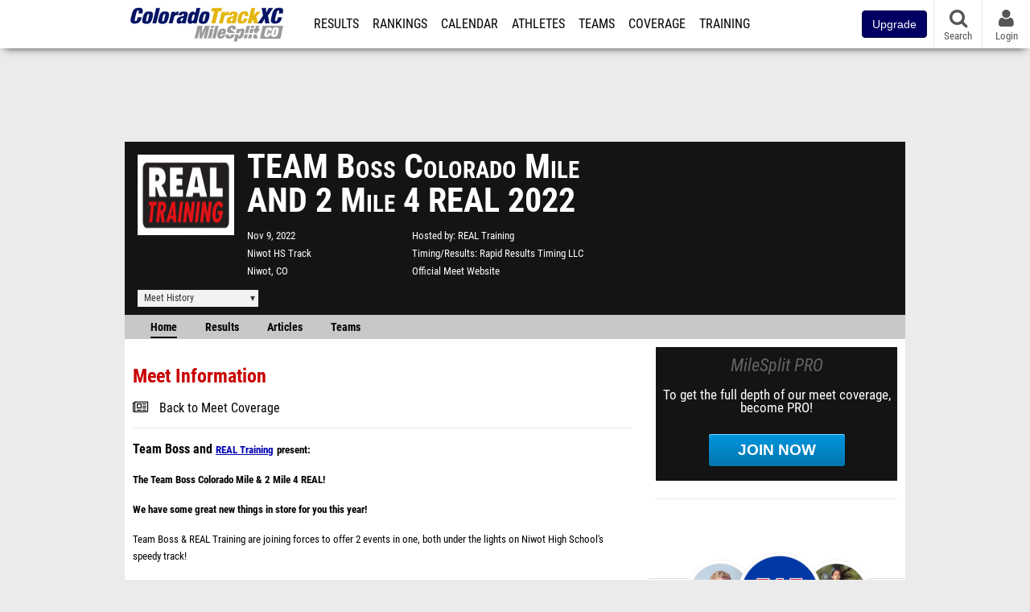

--- FILE ---
content_type: text/html; charset=UTF-8
request_url: https://co.milesplit.com/meets/500999-team-boss-colorado-mile-and-2-mile-4-real-2022
body_size: 12233
content:
<!DOCTYPE html>
<html lang="en" xmlns:>
<head>
    <script src="https://cmp.osano.com/AzyWAQS5NWEEWkU9/eab0a836-8bac-45b1-8b3e-e92e57e669db/osano.js?language=en"></script>
    <script src="https://www.flolive.tv/osano-flo.js" ></script>
    <!-- Google Tag Manager -->
    <script>(function (w, d, s, l, i) {
            w[l] = w[l] || [];
            w[l].push({
                'gtm.start':
                    new Date().getTime(), event: 'gtm.js'
            });
            var f = d.getElementsByTagName(s)[0],
                j = d.createElement(s), dl = l != 'dataLayer' ? '&l=' + l : '';
            j.async = true;
            j.src =
                'https://www.googletagmanager.com/gtm.js?id=' + i + dl;
            f.parentNode.insertBefore(j, f);
        })(window, document, 'script', 'dataLayer', 'GTM-M962P37');</script>
    <!-- End Google Tag Manager -->
    <title>TEAM Boss Colorado Mile AND 2 Mile 4 REAL 2022 - Meet Information</title>

    <!-- Meta -->
    <meta charset="utf-8">
    <meta http-equiv="Content-Type" content="text/html; charset=utf-8" />
    <script>var _sf_startpt=(new Date()).getTime()</script>

    <!-- Responsive -->
    <meta name="application-name" content="Colorado Track XC" />
    <meta name="MobileOptimized" content="width" />
    <meta name="HandheldFriendly" content="true" />
    <meta name="apple-mobile-web-app-capable" content="yes" />
    <meta name="apple-mobile-web-app-status-bar-style" content="black" />
    <meta name="apple-touch-fullscreen" content="YES" />
    <meta name="viewport" content="width=device-width,initial-scale=1.0,minimum-scale=1.0,minimal-ui" />
    <meta name="format-detection" content="telephone=no;address=no;email=no" />

    <!-- Schema.org -->
        <script type="application/ld+json">
        {
            "@context": "https://schema.org",
            "@type": "SportsEvent",
            "name": "TEAM Boss Colorado Mile AND 2 Mile 4 REAL",
            "description": "MileSplits official meet page for the 2022 TEAM Boss Colorado Mile AND 2 Mile 4 REAL, hosted by REAL Training in Niwot CO. Starting Wednesday, November 9th.",
            "startDate": "2022-11-09",
            "endDate": "2022-11-09",
            "homeTeam": "REAL Training",
            "sport": "Cross Country",
            "location": {
                "@type": "Place",
                "name": "Niwot HS Track",
                "address": {
                  "@type": "PostalAddress",
                  "addressLocality": "Niwot",
                  "addressRegion": "CO"
                }
            },
            "url": "https://co.milesplit.com/meets/500999-team-boss-colorado-mile-and-2-mile-4-real-2022/info"
        }
    </script>

    <!-- Icons -->
    <link href="https://assets.sp.milesplit.com/images/milesplit-favicon.png" rel="apple-touch-icon" />
    <link href="https://assets.sp.milesplit.com/images/milesplit-favicon.png" rel="shortcut icon" />
    <link rel="img_src" href="https://assets.sp.milesplit.com/images/milesplit-favicon.png" />

    <!-- Styling -->
    <link href="https://css.sp.milesplit.com/drivefaze/reset.css?build=20251220092207" rel="stylesheet" />
    <link rel="stylesheet" href="//maxcdn.bootstrapcdn.com/font-awesome/4.6.3/css/font-awesome.min.css">
    <link href="//fonts.googleapis.com/css?family=PT+Sans" rel="stylesheet" />
    <link href="//fonts.googleapis.com/css?family=Roboto:400,700,900" rel="stylesheet" />
    <link rel="stylesheet" href="https://css.sp.milesplit.com/milesplit/recaptcha.css?build=20251220092207"/>
    <!--[if lt IE 9]>
    <script src="//html5shiv.googlecode.com/svn/trunk/html5.js"></script>
    <![endif]-->
    <link href="https://css.sp.milesplit.com/drivefaze/default.css?build=20251220092207" rel="stylesheet" />
    <link href="https://css.sp.milesplit.com/drivefaze/sites/co.css?build=20251220092207" rel="stylesheet" />

    <script>
        window.dataLayer = window.dataLayer || [];
        dataLayer.push ({
            'siteId'  : '6',
            'tld'     :  'com'
        });
    </script>

        <!-- Segment -->
    <script>
        !function(){var analytics=window.analytics=window.analytics||[];if(!analytics.initialize)if(analytics.invoked)window.console&&console.error&&console.error("Segment snippet included twice.");else{analytics.invoked=!0;analytics.methods=["trackSubmit","trackClick","trackLink","trackForm","pageview","identify","reset","group","track","ready","alias","debug","page","once","off","on","addSourceMiddleware","addIntegrationMiddleware","setAnonymousId","addDestinationMiddleware"];analytics.factory=function(e){return function(){var t=Array.prototype.slice.call(arguments);t.unshift(e);analytics.push(t);return analytics}};for(var e=0;e<analytics.methods.length;e++){var key=analytics.methods[e];analytics[key]=analytics.factory(key)}analytics.load=function(key,e){var t=document.createElement("script");t.type="text/javascript";t.async=!0;t.src="https://siop.flosports.tv/siop.js/v1/" + key + "/siop.min.js";;var n=document.getElementsByTagName("script")[0];n.parentNode.insertBefore(t,n);analytics._loadOptions=e};analytics._writeKey="r90fhunU3ddJmMaXcBYXLtAi2vkJHc5g";analytics._cdn="https://siop.flosports.tv";analytics.SNIPPET_VERSION="5.2.0";
            analytics.load("aNJHVzqtABqlCj8RMdLp4YsCVZ51nbs3");
            let rawSegmentIdentity = '';

            let userIdentity = false;
            if (rawSegmentIdentity){
                userIdentity = JSON.parse(rawSegmentIdentity);
            }

            if (userIdentity) {
                analytics.identify(
                    '',
                    userIdentity
                );
            }
            // do page call
            let args = JSON.parse('["Meet Manager - Info",{"browser":"Chrome","browser_version":"131.0.0.0","component":"App Component","device":"Desktop","device_brand":"Apple","node_id":500999,"node_type":"Meet","page_category":"Meet Manager","subpage_category":"Info","paywall_present":0,"vertical":"MileSplit","site_id":15,"milesplit_site_id":"6","milesplit_site_code":"co"}]');
            if (args.length > 1) {
                analytics.page(
                    args[0],
                    args[1]
                );
            }
            else {
                analytics.page();
            }
        }}();
    </script>
    
    <!-- Framework -->
    <script src="//ajax.googleapis.com/ajax/libs/jquery/2.1.3/jquery.min.js"></script>
    <script src="https://www.recaptcha.net/recaptcha/enterprise.js?render={{ config('google:recaptcha') }}"></script>
    <script src="https://js.sp.milesplit.com/drivefaze/prereq.js?build=20251220092207"></script>
    <script src="https://js.sp.milesplit.com/drivefaze/core.js?build=20251220092207"></script>
    <script src="https://js.sp.milesplit.com/drivefaze/api.js?build=20251220092207"></script>
    <script src="https://js.sp.milesplit.com/3rdparty/twbs/3.3.7/bootstrap.min.js?build=20251220092207"></script>

    <!-- PlatformJS Browser and Device Detection & Segment -->
    <script src="https://js.sp.milesplit.com/3rdparty/platform.js?build=20251220092207"></script>
    <script src="https://js.sp.milesplit.com/drivefaze/segment.js?build=20251220092207"></script>

    <script src="/js/drivefaze/cointoss.js"></script>

    <script>
        var ads = {
            'ga': {
                'send': {
                    'hitType'         : 'event',
                    'eventCategory'   : 'dfp',
                    'eventAction'     : 'Initializing',
                    'eventLabel'      : 'Hi',
                    'eventValue'      : 'Hi',
                    'hitCallBack'     : function() {
                        _DF_.log('DFP Callback');
                    }
                }
            },
            'page': {
                'subdomain' : 'co',
                'module'    : 'meets',
                'moduleId'  : '500999',
                'keywords'  : '',
                'account'   : '0'
            },
            'rules': {
                'id'                      : '',
                'cached'                  : '',
                'skin'                    : '',
                    'interstitial'            : '',
            'mobileInterstitial'      : '',
            'leaderboard'             : ''
            
        }
        }
        window.adData = ads;
        // Defer loading
        $(function(){
            Prereq
                .require({ 'layout'     : 'https://js.sp.milesplit.com/drivefaze/layout.js?build=20251220092207' });
                //.require({ 'api'        : 'https://js.sp.milesplit.com/drivefaze/api.js?build=20251220092207' })
                //.require({ 'twbs'       : 'https://js.sp.milesplit.com/3rdparty/twbs/3.3.7/bootstrap.min.js?build=20251220092207' })
            // Touch devices
            if (!!('ontouchstart' in window)) {
                Prereq.require(
                    'https://js.sp.milesplit.com/3rdparty/doubletaptogo/d2g.js?build=20251220092207',
                    function() {
                        $('#navbar li:has(ul)').doubleTapToGo();
                    }
                );
            }
        });
    </script>

    <!-- Verification -->
    <meta name="inmobi-site-verification" content="d3ac33f46ed8e33a0b3afa297531f596" />

    <!-- SEO -->
    <link rel="canonical" href="https://co.milesplit.com/meets/500999-team-boss-colorado-mile-and-2-mile-4-real-2022/info" />
                <meta name="description" content="MileSplits official meet page for the 2022 TEAM Boss Colorado Mile AND 2 Mile 4 REAL, hosted by REAL Training in Niwot CO. Starting Wednesday, November 9th." />
                <meta name="keywords" content="TEAM Boss Colorado Mile AND 2 Mile 4 REAL,Niwot,CO,USA" />
        
    <!-- Social/Sharing -->
    <link rel="publisher" href="//plus.google.com/106335681194473166154" />

    <!-- Facebook/OpenGraph -->
    <meta property="fb:admins" content="506280686,508214191" />
    <meta property="fb:app_id" content="261198561567" />
    <meta property="fb:page_id" content="104136371855" />
    <meta property="og:site_name" content="Colorado Track XC" />
    <meta property="og:type" content="article" />
    <meta property="og:title" name="twitter:title" content="TEAM Boss Colorado Mile AND 2 Mile 4 REAL 2022 - Meet Information" />
            <meta property="og:description" name="twitter:description" content="MileSplits official meet page for the 2022 TEAM Boss Colorado Mile AND 2 Mile 4 REAL, hosted by REAL Training in Niwot CO. Starting Wednesday, November 9th." />
                <meta property="og:image" name="twitter:image:src" content="https://assets.sp.milesplit.com/meet_logos/500999?v=1666698165" />
                    
    <!-- Twitter -->
    <meta name="twitter:card" content="summary">
    <meta name="twitter:site" content="@milesplit">

    <script src="https://js.sp.milesplit.com/drivefaze/pro/paywall.js?build=20251220092207"></script>

    
    

    <!-- Initialize site settings -->
    <script type="text/javascript">
        _DF_.init({
            subDomain: 'co',
            rootDomain: 'milesplit.com',
            userName: '',
            userToken:'',
            userID: '',
            appName: 'MileSplit',
            appHash: '062f0fbeedb6350fbb9cd46070e16035',
            siteId: '6',
            accounts: JSON.parse('{\"domain\":\"https:\\/\\/accounts.milesplit.com\",\"apiDomain\":\"https:\\/\\/api30.milesplit.com\",\"signup\":\"\\/signup\",\"join\":\"\\/join\",\"login\":\"\\/login\",\"loginSuper\":\"\\/login\\/super\",\"forgot\":\"\\/login\\/forgot\",\"logout\":\"\\/logout\",\"register\":\"\\/register\",\"account\":\"\\/account\\/information\",\"editAccount\":\"\\/settings\\/edit\",\"subscription\":\"\\/account\\/subscriptions\"}')
        });
    </script>

</head>
<body class="drivefaze redesign2015 co meets">
<!-- Google Tag Manager (noscript) -->
<noscript><iframe src="https://www.googletagmanager.com/ns.html?id=GTM-M962P37"
                  height="0" width="0" style="display:none;visibility:hidden"></iframe></noscript>
<!-- End Google Tag Manager (noscript) -->
<!-- Facebook -->
<script>
    window.fbAsyncInit = function() {
        FB.init({
            appId            : '261198561567',
            autoLogAppEvents : false,
            xfbml            : true,
            version          : 'v3.0'
        });
    };
</script>
<script async defer src="https://connect.facebook.net/en_US/sdk.js"></script>
<!-- End Facebook -->

<!-- AJAX Loader -->
<div id="loader">
    <div class="loaderMsgContainer">
        <div class="loaderMsg">
            <span>
                <i class="fa fa-spinner fa-spin"></i>
                <span class="loaderText">Loading</span>
            </span>
        </div>
    </div>
</div>
<!-- End AJAX Loader -->

<div id="page">
    <header role="banner" id="masthead">
        <div>

            <div id="logo">
                <a class="header" href="/">
                    <span class="title">Colorado Track XC</span>
                </a>
            </div>

            <nav role="navigation" id="navbar">
                <div class="button">
                    <i class="fa fa-bars"></i>
                    <i class="fa fa-remove"></i>
                </div>
                <div class="menu">
                    <ul>
                                                <li class="upgrade-pill">
                            <a href="/join">
                                <button class="btn btn-primary btn-block btn-md">Upgrade</button>
                            </a>
                        </li>
                                                <li class="results">
                            <a href="/results">Results</a>
                            <ul>
                                <li class="resultLinkShoveLeft">
                                    <a href="/results">Meet Results</a>
                                </li>
                                <li class="resultLinkShoveLeft">
                                    <a href="http://milesplit.live/overall">Live Results</a>
                                </li>
                            </ul>
                        </li>
                        <li class="rankings">
                            <a href="/rankings/leaders/high-school-boys/indoor-track-and-field">Rankings</a>
                            <ul>
                                                                <li>
                                    <a href="/rankings/flo50/?year=2026&category=track">COROS MileSplit50</a>
                                </li>
                                                                <li>
                                    <a href="/rankings/leaders/high-school-boys/cross-country">XC Lists</a>
                                </li>
                                <li>
                                    <a href="/rankings/leaders/high-school-boys/winter-track-and-field">Indoor Lists</a>
                                </li>
                                <li>
                                    <a href="/rankings/leaders/high-school-boys/outdoor-track-and-field">Outdoor Lists</a>
                                </li>
                                <li>
                                    <a href="/virtual-meets">Virtual Meets</a>
                                </li>
                                <li>
                                    <a href="/teamscores">XC Team Scores</a>
                                </li>
                                <li>
                                    <a href="/athletes/compare">Compare Athletes</a>
                                </li>
                            </ul>
                        </li>
                        <li class="calendar">
                            <a href="/calendar">Calendar</a>
                        </li>
                        <li id="navAthletes" class="athletes">
                            <a href="/athletes">Athletes</a>
                        </li>
                                                <li class="teams">
                            <a href="/teams">Teams</a>
                        </li>
                                                <li class="coverage">
                            <a href="#">Coverage</a>
                            <ul>
                                <li>
                                    <a href="/photos">Photos</a>
                                </li>
                                <li>
                                    <a href="/videos/meets">Videos</a>
                                </li>
                                <li>
                                    <a href="/articles">Articles Archive</a>
                                </li>
                                <li>
                                    <a href="/signings">College Commitments</a>
                                </li>
                            </ul>
                        </li>
                        <li class="discussion">
                            <a href="/training">Training</a>
                        </li>
                        <li class="registration">
                            <a href="/meet-creation">Registration</a>
                            <ul>
                                <li>
                                    <a href="/articles/213974">About</a>
                                </li>
                                <li>
                                    <a href="/meet-creation">Setup Meet</a>
                                </li>
                                                                <li>
                                    <a href="https://support.milesplit.com/">FAQ/Help</a>
                                </li>
                            </ul>
                        </li>
                        <li class="more">
                            <a href="/more">More</a>
                            <ul>
                                <li>
                                    <a href="https://www.boulderbibs.com/collections/milesplit" target="_blank" >Bibs</a>
                                </li>
                                                                <li>
                                    <a href="/timing">Timing Companies</a>
                                </li>
                                                                <li>
                                    <a href="/calc">Conversion Calculator</a>
                                </li>
                                <li>
                                    <a href="/racetab">RaceTab</a>
                                </li>
                                <li class="network">
                                    <a href="/network">MileSplit Network</a>
                                </li>
                                <li>

                            </ul>
                        </li>
                    </ul>
                </div>
            </nav>

                        <nav id="navbarUpgradePill">
                <div class="button">
                    <center>
                        <a href="/join">
                            <button class="btn btn-primary btn-block btn-md">Upgrade</button>
                        </a>
                    </center>
                </div>
            </nav>
            
            <nav id="social">
                <div class="button">
                    <a href="#" class="facebook">
                        <i class="fa fa-facebook-official"></i>
                    </a>
                    <a href="#" class="twitter">
                        <i class="fa fa-twitter"></i>
                    </a>
                    <span>Follow Us</span>
                </div>
            </nav>

            <nav id="search" role="search">
                <div class="button">
                    <a href="/search">
                        <i class="fa fa-search" style="display:block"></i>
                        <span>Search</span>
                    </a>
                </div>
            </nav>

            <nav id="account">
                <div class="button">
                    <a href="#account">
                        <i class="fa fa-user"></i>
                        <i class="fa fa-remove"></i>
                                                <span>Login</span>
                                            </a>
                </div>
                <div class="menu">
                    
                    <section>
                        <header>
                            <strong class="notLoggedIn">
                                Not logged in
                            </strong>
                        </header>

                        <ul>
                            <li>
                                <a href="/login?next=https%3A%2F%2Fco.milesplit.com%2Fmeets%2F500999-team-boss-colorado-mile-and-2-mile-4-real-2022%2Finfo&ref=navbar">
                                    Login
                                </a>
                            </li>
                            <li>
                                <a href="/register?next=https%3A%2F%2Fco.milesplit.com%2Fmeets%2F500999-team-boss-colorado-mile-and-2-mile-4-real-2022%2Finfo&ref=navbar">
                                    Sign Up
                                </a>
                            </li>
                        </ul>

                    </section>

                                    </div>
            </nav>

        </div>
    </header>
    <div id="skin"></div>
    <div class="leaderboard">
        <div id="leaderboard_atf"></div>
        <div id="leaderboard_promo"></div>
        <div id="pushdown"></div>
    </div>
    <main role="main">

        <div id="subheader">
            
    <link href="https://css.sp.milesplit.com/drivefaze/personalization/claimAthlete.css?build=20251220092207" rel="stylesheet"/>
    <script src="https://cdnjs.cloudflare.com/ajax/libs/handlebars.js/4.7.7/handlebars.runtime.min.js" integrity="sha512-1JsLHOJ3aKKxY96SA64yDTGQXo46wjivsGj6LiZGQaz0V6cGpGjfFOm1fnH9WkNwf8FFaIU8jVrvAjSESKESww==" crossorigin="anonymous" referrerpolicy="no-referrer"></script>
    <script src="https://js.sp.milesplit.com/drivefaze/handlebarTemplates.js?build=20251220092207"></script>
            <script src="https://js.sp.milesplit.com/drivefaze/personalization/joinAthleteWidget.js?build=20251220092207"></script>
        
<script src="https://js.sp.milesplit.com/drivefaze/meets/meets.js?build=20251220092207"></script>
<link href="https://css.sp.milesplit.com/drivefaze/dropdown.css?build=20251220092207" rel="stylesheet" />
<link href="https://css.sp.milesplit.com/drivefaze/meets/default.css?build=20251220092207" rel="stylesheet" />

<header class="meet">

        <figure class="logo">
        <a href="https://co.milesplit.com/meets/500999-team-boss-colorado-mile-and-2-mile-4-real-2022/info">
                        <img src="https://assets.sp.milesplit.com/meet_logos/500999?v=1666698165" />
                    </a>
            </figure>
    
        <h1 class="meetName">
            TEAM Boss Colorado Mile AND 2 Mile 4 REAL 2022        </h1>


    <div class="basicInfo">
        <div class="date">
            <time>
                Nov 9, 2022            </time>
                    </div>

        <div class="venueName">
            <a href="https://co.milesplit.com/venues/27995/niwot-hs-track">Niwot HS Track</a>
        </div>

        <div class="venueCity">
            Niwot, CO        </div>

    </div>

    <div class="extendedInfo">

                <div class="hostedBy">
            <span>Hosted by</span>
            <a href="https://co.milesplit.com/teams/29489-real-training">
                REAL Training            </a>
        </div>
        
                <div class="timingCompany">
            <span>Timing/Results</span>
            <a href="https://co.milesplit.com/timing/153/rapid-results-timing-llc">
                Rapid Results Timing LLC            </a>
        </div>
        

                <div class="officialMeetWebsite">
            <a href="https://runsignup.com/Race/CO/Longmont/2Mile4REAL" target="_blank">Official Meet Website</a>
        </div>
        
        <div class="countdown">
                    </div>
    </div>

    <div class="registration">

        
        
        
        


    </div>

    <div class="dropdownMenus">

        <div class="meetHistory">
            <a href="#">Meet History</a>
            <div class="dropdown">
                                <div class="recordCategories">
                    <strong>Records</strong>
                    <ul class="categories">
                        <li>
                            <a href="#meet">Meet</a>
                        </li>
                        <li>
                            <a href="#venue">Venue</a>
                        </li>
                    </ul>
                </div>
                <div class="meet records">
                    <strong>Meet Records</strong>
                    <ul>
                        <li class="back">
                            <a href="#back">Back</a>
                        </li>
                                                                                                                    </ul>
                </div>
                                <div class="venue records">
                    <strong>Venue Records</strong>
                    <ul>
                                                <li class="back">
                            <a href="#back">Back</a>
                        </li>
                                                                                                                                            </ul>
                </div>
                                <div class="pastMeets">
                    <strong>Past Meets</strong>
                                        <ul class="meets">
                                                                        <li data-decade="2020">
                            <a href="https://co.milesplit.com/meets/628556-team-boss-colorado-mile-2-mile-4-real-2024">2024-11-12</a>
                                                            <a href="https://co.milesplit.com/meets/500999-team-boss-colorado-mile-and-2-mile-4-real-2022/compare/628556">Compare</a>
                                                    </li>
                                                <li data-decade="2020">
                            <a href="https://co.milesplit.com/meets/571029-team-boss-colorado-mile-2-mile-4-real-2023">2023-11-08</a>
                                                            <a href="https://co.milesplit.com/meets/500999-team-boss-colorado-mile-and-2-mile-4-real-2022/compare/571029">Compare</a>
                                                    </li>
                                                <li data-decade="2020">
                            <a href="https://co.milesplit.com/meets/439261-2-mile-4-real-2021">2021-11-10</a>
                                                            <a href="https://co.milesplit.com/meets/500999-team-boss-colorado-mile-and-2-mile-4-real-2022/compare/439261">Compare</a>
                                                    </li>
                                                <li data-decade="2020">
                            <a href="https://co.milesplit.com/meets/389167-2-mile-4-real-2020">2020-11-11</a>
                                                            <a href="https://co.milesplit.com/meets/500999-team-boss-colorado-mile-and-2-mile-4-real-2022/compare/389167">Compare</a>
                                                    </li>
                                                <li data-decade="2010">
                            <a href="https://co.milesplit.com/meets/361823-2-mile-4-real-2019">2019-11-13</a>
                                                            <a href="https://co.milesplit.com/meets/500999-team-boss-colorado-mile-and-2-mile-4-real-2022/compare/361823">Compare</a>
                                                    </li>
                                                <li data-decade="2010">
                            <a href="https://co.milesplit.com/meets/332254-2-mile-4-real-2018">2018-11-07</a>
                                                            <a href="https://co.milesplit.com/meets/500999-team-boss-colorado-mile-and-2-mile-4-real-2022/compare/332254">Compare</a>
                                                    </li>
                                            </ul>
                </div>
                            </div>
        </div>

        
        
    </div>

    <nav class="meetHeaderNav">

        <a href="https://co.milesplit.com/meets/500999-team-boss-colorado-mile-and-2-mile-4-real-2022/info" class="selected">
            Home
        </a>

        <a href="https://co.milesplit.com/meets/500999-team-boss-colorado-mile-and-2-mile-4-real-2022/results">
            Results
        </a>

        
        
                    <a href="https://co.milesplit.com/meets/500999-team-boss-colorado-mile-and-2-mile-4-real-2022/articles">
                Articles
            </a>
        
                    <a href="https://co.milesplit.com/meets/500999-team-boss-colorado-mile-and-2-mile-4-real-2022/teams">
                Teams
            </a>
        
        
        
        <div class="addthis_toolbox addthis_default_style addthis_24x24_style social">
            <a class="addthis_button_facebook"></a>
            <a class="addthis_button_twitter"></a>
            <a class="addthis_button_pinterest_share"></a>
            <a class="addthis_button_tumblr"></a>
            <a class="addthis_button_google_plusone_share"></a>
            <a class="addthis_button_compact"></a>
        </div>

        <script type="text/javascript">var addthis_config = {'data_track_addressbar':true,'data_ga_tracker':'UA-381648-1'};</script>
        <script type="text/javascript" src="//s7.addthis.com/js/300/addthis_widget.js#pubid=ra-51d30fae08c5dc5c"></script>
    </nav>
</header>

<script type="text/javascript">
    $(document).ready(function(){
        var cur = new Date();
        var close = new Date('');
        var one_day = 1000 * 60 * 60 * 24;
        var distance = close.getTime() - cur.getTime();
        var daysLeft = distance/ one_day;
        if(daysLeft > 1){
            $('#countdownMain').text(`Registration Closes in ${ Math.floor(daysLeft) } days`)
        } else {
            $('#countdownMain').text('Time left to register');
            var x = setInterval(function() {
                var now = new Date();
                var distance = close.getTime() - now.getTime();
                var hours = Math.floor((distance % (1000 * 60 * 60 * 24)) / (1000 * 60 * 60));
                var minutes = Math.floor((distance % (1000 * 60 * 60)) / (1000 * 60));
                var seconds = Math.floor((distance % (1000 * 60)) / 1000);
                $('#countdownClock').text(`${hours} Hours ${minutes} Minutes ${seconds} Seconds`)
                if (distance < 0) {
                    clearInterval(x);
                    $('#countdownMain').text('')
                    $('#countdownClock').text('')
                }
            }, 1000);
        }
    })
</script>

                    </div>

        
        <div id="content" class="content">
            <div>
                
<section>
    <header>
        <h2>Meet Information</h2>
                <form method="GET">
                                    <div class="field link">
                <div>
                    <i class="fa fa-newspaper-o"></i>
                    <a href="https://co.milesplit.com/meets/500999-team-boss-colorado-mile-and-2-mile-4-real-2022/coverage">Back to Meet Coverage</a>
                </div>
            </div>
                    </form>
    </header>

    <div id="meetInfo">
                    <p></p><p></p><p><span style="font-weight: bold;">Team Boss and&nbsp;</span><a href="https://realtrainingcolorado.com/real-training-central-high-school-distance" target="_blank" rel="nofollow noopener noreferrer" style="font-size: 13.2px; font-weight: bold;">REAL Training</a>&nbsp;<span style="font-size: 13.2px;"><span style="font-weight: bold;">present:</span></span></p><p><span style="font-size: 13.2px;"><span style="font-weight: bold;">The Team Boss Colorado Mile &amp; 2 Mile 4 REAL!</span></span></p><p><span style="font-size: 13.2px; font-weight: bold;">We have some great new things in store for you this year!</span></p><p><span style="font-size: 13.2px;">Team Boss &amp; REAL Training are joining forces to offer 2 events in one, both under the lights on Niwot High School's speedy track!</span></p><p></p><p></p><ul><li><span style="font-size: 13.2px;">The Team Boss Colorado Mile: the second edition of the Team Boss Colorado Mile, a series of mile races set up for you to run fast</span><span style="font-size: 13.2px;"></span><i style="font-size: 13.2px;">and</i><span style="font-size: 13.2px;"></span><span style="font-size: 13.2px;">raise funds for the</span><span style="font-size: 13.2px;"></span><a href="https://www.sachsfoundation.org/" target="_blank" rel="nofollow noopener noreferrer" style="font-size: 13.2px;">Sachs Foundation</a><span style="font-size: 13.2px;">.</span></li></ul><ul><li>The 2 Mile 4 REAL: instead of our typical race on the grass, this year's 2 Mile 4 REAL hits the track!</li></ul><p></p><p></p><p><span style="font-size: 13.2px;">What's the Team Boss Colorado Mile all about?</span><br />
<br />
</p><div class="pasted"><ul><li>Team Boss is joining in the fun and doing it for a great cause-<a href="https://www.sachsfoundation.org/" target="_blank" rel="nofollow noopener noreferrer">the Sachs Foundation</a>!</li><li>Who can race?<ul><li>Middle school athletes and up are welcome!</li><li>The high school fields will be paced by Team Boss professional runners!</li><li>Middle school athletes will have their own race as well!</li><li>And we'll have an open field for masters athletes, adults, coaches, pros, etc.</li></ul></li><li>The<span></span><a href="https://www.sachsfoundation.org/" target="_blank" rel="nofollow noopener noreferrer">Sachs Foundation</a><span></span>provides college scholarships for Black and African American students in Colorado. After Team Boss raised $30,000 for the cause in 2020, the<span></span><a href="https://www.sachsfoundation.org/" target="_blank" rel="nofollow noopener noreferrer">Sachs Foundation</a><span></span>created a new scholarship: The Team Boss Equity Scholar. Our goal is to raise enough to reendow the scholarship for 2023!</li><li>This year, we want to create opportunities for young athletes in our community! We will provide local pros to pace high-schoolers to their own bests. Test your fall training before cross country ends and hang around to cheer for your friends!</li><li><a href="https://co.milesplit.com/meets/390191-team-boss-colorado-mile-2020/results#.Y1X51HbMKUm" target="_blank" rel="nofollow noopener noreferrer">2020 Team Boss Colorado Mile Results</a></li></ul></div><p><span style="font-size: 13.2px;">What's the 2 Mile 4 REAL all about?</span><br />
<br />
</p><div class="pasted"><ul><li>The 2 Mile 4 REAL began as an opportunity for high school athletes to tune up between the end of the Colorado racing season and Nike Cross Regionals Southwest (NXR SW).</li><li>Being only 2 miles, it's also a chance for athlete to get a feel for what paces they'll be hitting at sea-level for upcoming races: NXR SW the following week and NXN/RunningLane a few weeks later.</li><li>For all athletes, it's also an ideal opportunity to PR on the track when they're XC fit!</li><li>Depending on the number of entries, we'll have multiple sections so every runner will be racing with their athletic peers.</li><li>Who can race?<ul><li>HS athletes, MS athletes, adults, masters, youth, coaches, pros, etc.</li></ul></li><li><a href="https://onlineraceresults.com/event/view_event.php?event_id=24117" target="_blank" rel="nofollow noopener noreferrer">2021 2 Mile 4 REAL Results</a></li></ul></div><div class="pasted"><span style="font-size: 13.2px; font-weight: bold;">Schedule (stay tuned-start times very tentative based on entry numbers):</span><br />
<br />
Team Boss Colorado Mile<br />
<br />
3:30-4:30pm Race-Day Registration<br />
<br />
5:00pm Team Boss Colorado Mile: Boys Middle School + Boys High School (Section 1fast)<br />
<br />
5:15pm Team Boss Colorado Mile: Girls Middle School + Girls High School (Section 1fast)<br />
<br />
5:30pm Team Boss Colorado Mile: Boys High School (Section 2faster)<br />
<br />
5:40pm Team Boss Colorado Mile: Girls High School (Section 2faster)<br />
<br />
5:50pm Team Boss Colorado Mile: Men's Open + Women's Open<br />
<br />
6:00pm Team Boss Colorado Mile Awards<br />
<br />
2 Mile 4 REAL<br />
<br />
3:30-5:30pm Race-Day Registration<br />
<br />
6:15pm 2 Mile 4 REAL: Boys/Mens (Section 1fast)<br />
<br />
6:35pm 2 Mile 4 REAL: Girls/Women's (Section 1fast)<br />
<br />
6:55pm 2 Mile 4 REAL: Boys/Men's (Section 2faster)<br />
<br />
7:10pm 2 Mile 4 REAL: Girls/Women's (Section 2fastest)<br />
<br />
7:30pm 2 Mile 4 REAL: Boys/Mens (Section 3fastest)<br />
<br />
7:45pm 2 Mile 4 REAL Awards<br />
<br />
Awards/Prizes (TBD)<br />
<br />
</div><div class="pasted"><p>There are 2 ways to contribute to the <a href="https://www.sachsfoundation.org/">Sachs Foundation</a>:</p><ul><li>Enter the Team Boss Colorado Mile: Your fee for the Team Boss Colorado Mile goes to the<span></span><a href="https://www.sachsfoundation.org/" target="_blank" rel="nofollow noopener noreferrer">Sachs Foundation</a>.</li><li>Visit the <a href="https://runsignup.com/Race/Donate/CO/Niwot/2Mile4REAL" target="_blank">Donate page</a> on the RunSignup site to make your donation to the<span></span><a href="https://www.sachsfoundation.org/" target="_blank" rel="nofollow noopener noreferrer">Sachs Foundation</a>.</li></ul><p><span style="font-weight: bold;">Learn more about the<span></span><a href="https://www.sachsfoundation.org/" target="_blank" rel="nofollow noopener noreferrer">Sach's Foundation</a>: https://www.sachsfoundation.org/</span></p><p><i>Each of us understands that the ability to chase our dreams is a privilege. The opportunity to pursue our passions is the heartbeat of this team and we aim to spread it in our community. To underline our commitment, we are raising funds for<span></span><a href="https://www.sachsfoundation.org/" target="_blank" rel="nofollow noopener noreferrer">Sachs Foundation</a>, whose mission is to provide educational opportunities to Black and African American residents of Colorado.</i></p><p><i>The<span></span><a href="https://www.sachsfoundation.org/" target="_blank" rel="nofollow noopener noreferrer">Sachs Foundation</a><span></span>was first envisioned in 1927 when Henry Sachs promised family friend Effie Stroud, the top student at Colorado Springs High School, that he would pay for her to attend Colorado College. Mr. Sachs personally supported Effie, but it was her brother Dolphus who became the first official<span></span><a href="https://www.sachsfoundation.org/" target="_blank" rel="nofollow noopener noreferrer">Sachs Foundation</a><span></span>scholar.</i></p><p><i>Dolphus Stroud was a phenomenal student and accomplished middle distance runner who qualified for the 1928 Olympic Trials. Dolphus was denied many opportunities because of his race: joining his high school track team, living in the dorms at Colorado College, and riding the USOC train to the Olympic Trials in Boston. None of the above deterred his spirit. Dolphus walked and hitchhiked from Colorado Springs to Boston, arriving a mere six hours before the 5000m Trials Final. He made it 2400m before collapsing due to fatigue and undernourishment. Dolphus remained undeterred. He worked and trained for the summer in Cambridge before starting school and running track at Colorado College. Dolphus earned academic honors and a place in the CC Sports Hall of Fame.</i></p><p><i>His story inspires us to step up for our Colorado community. We hope you can join us in supporting<span></span><a href="https://www.sachsfoundation.org/" target="_blank" rel="nofollow noopener noreferrer">Sachs Foundation</a><span></span>to continue their storied history of providing opportunities for Black students in Colorado.</i></p></div><div class="pasted"><span style="font-size: 13.2px; font-weight: bold;">Awards/Prizes (details coming soon):</span><br />
<br />
</div><div class="pasted"></div><span style="font-size: 13.2px;"><span style="font-weight: bold;">Registration:</span><br />
<br />
</span><span style="font-size: 13.2px;"><span style="font-weight: bold;">All registration takes place on</span></span><a href="https://runsignup.com/Race/CO/Longmont/2Mile4REAL" style="font-family: inherit; font-size: 1.4rem;">RunSignup</a><span style="color: inherit; font-family: inherit; font-size: 1.4rem;">.<br />
<br />
</span><br />
<br />
<span style="font-size: 13.2px; font-weight: bold;">Hosted by </span><a href="https://realtrainingcolorado.com/real-training-central-high-school-distance" target="_blank" style="font-size: 13.2px;">REAL Training</a><br />
<br />
<span style="font-size: 13.2px;"><span style="font-weight: bold;"><br />
<br />
Contact:</span> Tim Geldean tgeldean@gmail.com</span><h3></h3>            </div>

</section>



            </div>
        </div>

        <aside id="side" role="complementary">
            <div>
                



<a href="/join?ref=meet-500999-tab-home&next=https%3A%2F%2Fco.milesplit.com%2Fmeets%2F500999-team-boss-colorado-mile-and-2-mile-4-real-2022%2Finfo&" class="joinPro">
    <div>
        <header>
            MileSplit PRO
        </header>
        <p>
            To get the full depth of our meet coverage, become PRO!
        </p>
        <div class="button callToAction">
            Join Now
        </div>
    </div>
</a>


<div id="rectangle_btf_mobile" class="mobileAd" data-name="rectangle btf mobile"></div>
<div id="rectangle_atf" class="rectangleSideAd"></div>

<div id="claimAthleteWidget">
</div>

<div id="rectangle_btf" class="rectangleSideAd"></div>


            </div>
        </aside>

    </main>

    <div id="interstitial"></div>
    <!--div class="leaderboard btf" id="leaderboard_btf" data-name="leaderboard btf"></div-->

    <footer id="footer" role="contentinfo">
        <div>
            <p class="copyright">
                &copy; 2025 <a href="/support/copyright">Copyright</a>
                <a href="https://www.flosports.tv" target="_blank">FloSports, Inc.</a>
            </p>
                        <p class="editor">
                MileSplit Colorado Editor:
                Marissa Kuik, <a href="mailto:"></a>
            </p>
                        <p class="links">
                <a href="https://support.milesplit.com">Contact Us</a>
                <a href="https://www.flosports.tv/privacy-policy/">Privacy Policy</a>
                <a href="https://www.flosports.tv/terms-of-service/">Terms of Use</a>
                <a href="#" id="cookiePref" onclick="">Cookie Preferences / Do Not Sell or Share My Personal Information</a>
            </p>
            <p class="speed" data-cacheKey="{meet:500999}:/meets/500999-team-boss-colorado-mile-and-2-mile-4-real-2022:::co" data-environment="Production">
                Generated by 10.1.2.163                fresh                in 113 milliseconds
            </p>
        </div>
    </footer>

</div>



<script src="https://js.sp.milesplit.com/drivefaze/common-ms05.js?build=20251220092207"></script>

<script type="text/javascript">
    segmentNavTopLevelCategories    = $('#navbar .menu > ul > li > a');
    segmentNavSubCategories         = $('#navbar .menu > ul > li > ul > li > a');
    segmentNavTopLevelCategories.on('click', function(e){
        segmentNavTrack('Go To ' + $(this).text());
    });
    segmentNavSubCategories.on('click', function(e){
        segmentNavTrack('SubNav ' + $(this).text());
    });
    var segmentNavTrack = function(event_fired) {
        segment.track({
            event_fired: event_fired,
            url: window.location.href
        }, {
            integrations: {
                'All': true,
                'Google Analytics': false,
                'Facebook Pixel': false,
                'Meta Pixel': false
            }
        });
    }
</script>
<script type="text/javascript">
    $(document).ready(function () {
        $(document).on("click", '#cookiePref', function (e) {
            e.preventDefault();
            Osano.cm.showDrawer('osano-cm-dom-info-dialog-open')
        })
    })
</script>

<script type="text/javascript">
</script>




</body>
</html>



--- FILE ---
content_type: text/css
request_url: https://css.sp.milesplit.com/drivefaze/sites/co.css?build=20251220092207
body_size: 11
content:
#logo {
  background: none;
  padding-left: 4px;
}
#logo a {
  background-image: url(logos/2015/co-cotrackxc.png);
  background-size: contain;
  background-position: center center;
  background-repeat: no-repeat;
  -webkit-transition: background-image 0.5s ease-in-out;
  transition: background-image 0.5s ease-in-out;
}
body.scrolled #logo a {
  background-image: url(logos/2015/co-cotrackxc.png);
}


--- FILE ---
content_type: application/javascript; charset=utf-8
request_url: https://fundingchoicesmessages.google.com/f/AGSKWxUSzMufeRW-wHUloYYs2OAkDfCAAIRxzJh9XqnrMEZceYnbqSFXDkrJoJZPhyQ8S6dcRHcGcQkiSCkrlUbtbPDb-CZbAQcteGO0MkEK4ZhKljCkyGZDejbxf0URkQoZzMtLXDrLQ5qPyeTCfQ645yurfy06lEcL_XM9x5FlBJrFsoBWxls_2EWpqbWw/_/main_ad./framead-/ads/mt_/GoogleDFP./adaffiliate_
body_size: -1289
content:
window['d8df164d-b7e8-4b9a-871d-c7c230ba9bb7'] = true;

--- FILE ---
content_type: text/javascript
request_url: https://rumcdn.geoedge.be/33cea31c-ec69-44af-afb7-3e0656e35da6/grumi.js
body_size: 103452
content:
var grumiInstance = window.grumiInstance || { q: [] };
(function createInstance (window, document, options = { shouldPostponeSample: false }) {
	!function r(i,o,a){function s(n,e){if(!o[n]){if(!i[n]){var t="function"==typeof require&&require;if(!e&&t)return t(n,!0);if(c)return c(n,!0);throw new Error("Cannot find module '"+n+"'")}e=o[n]={exports:{}};i[n][0].call(e.exports,function(e){var t=i[n][1][e];return s(t||e)},e,e.exports,r,i,o,a)}return o[n].exports}for(var c="function"==typeof require&&require,e=0;e<a.length;e++)s(a[e]);return s}({1:[function(e,t,n){var r=e("./config.js"),i=e("./utils.js");t.exports={didAmazonWin:function(e){var t=e.meta&&e.meta.adv,n=e.preWinningAmazonBid;return n&&(t=t,!i.isEmptyObj(r.amazonAdvIds)&&r.amazonAdvIds[t]||(t=e.tag,e=n.amzniid,t.includes("apstag.renderImp(")&&t.includes(e)))},setAmazonParametersToSession:function(e){var t=e.preWinningAmazonBid;e.pbAdId=void 0,e.hbCid=t.crid||"N/A",e.pbBidder=t.amznp,e.hbCpm=t.amznbid,e.hbVendor="A9",e.hbTag=!0}}},{"./config.js":5,"./utils.js":24}],2:[function(e,t,n){var l=e("./session"),r=e("./urlParser.js"),f=e("./utils.js"),i=e("./domUtils.js").isIframe,m=e("./htmlParser.js"),g=e("./blackList").match,h=e("./ajax.js").sendEvent,o=".amazon-adsystem.com",a="/dtb/admi",s="googleads.g.doubleclick.net",e="/pagead/",c=["/pagead/adfetch",e+"ads"],d=/<iframe[^>]*src=['"]https*:\/\/ads.\w+.criteo.com\/delivery\/r\/.+<\/iframe>/g,u={};var p={adsense:{type:"jsonp",callbackName:"a"+ +new Date,getJsUrl:function(e,t){return e.replace("output=html","output=json_html")+"&callback="+t},getHtml:function(e){e=e[f.keys(e)[0]];return e&&e._html_},shouldRender:function(e){var e=e[f.keys(e)[0]],t=e&&e._html_,n=e&&e._snippet_,e=e&&e._empty_;return n&&t||e&&t}},amazon:{type:"jsonp",callbackName:"apstag.renderImp",getJsUrl:function(e){return e.replace("/admi?","/admj?").replace("&ep=%7B%22ce%22%3A%221%22%7D","")},getHtml:function(e){return e.html},shouldRender:function(e){return e.html}},criteo:{type:"js",getJsHtml:function(e){var t,n=e.match(d);return n&&(t=(t=n[0].replace(/iframe/g,"script")).replace(/afr.php|display.aspx/g,"ajs.php")),e.replace(d,t)},shouldRender:function(e){return"loading"===e.readyState}}};function y(e){var t,n=e.url,e=e.html;return n&&((n=r.parse(n)).hostname===s&&-1<c.indexOf(n.pathname)&&(t="adsense"),-1<n.hostname.indexOf(o))&&-1<n.pathname.indexOf(a)&&(t="amazon"),(t=e&&e.match(d)?"criteo":t)||!1}function v(r,i,o,a){e=i,t=o;var e,t,n,s=function(){e.src=t,h({type:"adfetch-error",meta:JSON.stringify(l.meta)})},c=window,d=r.callbackName,u=function(e){var t,n=r.getHtml(e),e=(l.bustedUrl=o,l.bustedTag=n,r.shouldRender(e));t=n,(t=m.parse(t))&&t.querySelectorAll&&(t=f.map(t.querySelectorAll("[src], [href]"),function(e){return e.src||e.href}),f.find(t,function(e){return g(e).match}))&&h({type:"adfetch",meta:JSON.stringify(l.meta)}),!a(n)&&e?(t=n,"srcdoc"in(e=i)?e.srcdoc=t:((e=e.contentWindow.document).open(),e.write(t),e.close())):s()};for(d=d.split("."),n=0;n<d.length-1;n++)c[d[n]]={},c=c[d[n]];c[d[n]]=u;var u=r.getJsUrl(o,r.callbackName),p=document.createElement("script");p.src=u,p.onerror=s,p.onload=function(){h({type:"adfetch-loaded",meta:JSON.stringify(l.meta)})},document.scripts[0].parentNode.insertBefore(p,null)}t.exports={shouldBust:function(e){var t,n=e.iframe,r=e.url,e=e.html,r=(r&&n&&(t=i(n)&&!u[n.id]&&y({url:r}),u[n.id]=!0),y({html:e}));return t||r},bust:function(e){var t=e.iframe,n=e.url,r=e.html,i=e.doc,o=e.inspectHtml;return"jsonp"===(e=p[y(e)]).type?v(e,t,n,o):"js"===e.type?(t=i,n=r,i=(o=e).getJsHtml(n),l.bustedTag=n,!!o.shouldRender(t)&&(t.write(i),!0)):void 0},checkAndBustFriendlyAmazonFrame:function(e,t){(e=e.defaultView&&e.defaultView.frameElement&&e.defaultView.frameElement.id)&&e.startsWith("apstag")&&(l.bustedTag=t)}}},{"./ajax.js":3,"./blackList":4,"./domUtils.js":8,"./htmlParser.js":13,"./session":21,"./urlParser.js":23,"./utils.js":24}],3:[function(e,t,n){var i=e("./utils.js"),r=e("./config.js"),o=e("./session.js"),a=e("./domUtils.js"),s=e("./jsUtils.js"),c=e("./methodCombinators.js").before,d=e("./tagSelector.js").getTag,u=e("./constants.js"),e=e("./natives.js"),p=e.fetch,l=e.XMLHttpRequest,f=e.Request,m=e.TextEncoder,g=e.postMessage,h=[];function y(e){e()}function v(e){return e.key=o.key,e.imp=e.imp||o.imp,e.c_ver=r.c_ver,e.w_ver=o.wver,e.w_type=o.wtype,e.b_ver=r.b_ver,e.ver=r.ver,e.loc=location.href,e.ref=document.referrer,e.sp=o.sp||"dfp",e.cust_imp=o.cust_imp,e.cust1=o.meta.cust1,e.cust2=o.meta.cust2,e.cust3=o.meta.cust3,e.caid=o.meta.caid,e.scriptId=o.scriptId,e.crossOrigin=!a.isSameOriginWin(top),e.debug=o.debug,"dfp"===o.sp&&(e.qid=o.meta.qid),e.cdn=r.cdn||void 0,r.accountType!==u.NET&&(e.cid=o.meta&&o.meta.cr||123456,e.li=o.meta.li,e.ord=o.meta.ord,e.ygIds=o.meta.ygIds),e.at=r.accountType.charAt(0),o.hbTag&&(e.hbTag=!0,e.hbVendor=o.hbVendor,e.hbCid=o.hbCid,e.hbAdId=o.pbAdId,e.hbBidder=o.pbBidder,e.hbCpm=o.hbCpm,e.hbCurrency=o.hbCurrency),"boolean"==typeof o.meta.isAfc&&(e.isAfc=o.meta.isAfc,e.isAmp=o.meta.isAmp),o.meta.hasOwnProperty("isEBDA")&&"%"!==o.meta.isEBDA.charAt(0)&&(e.isEBDA=o.meta.isEBDA),o.pimp&&"%_pimp%"!==o.pimp&&(e.pimp=o.pimp),void 0!==o.pl&&(e.preloaded=o.pl),e.site=o.site||a.getTopHostname(),e.site&&-1<e.site.indexOf("safeframe.googlesyndication.com")&&(e.site="safeframe.googlesyndication.com"),e.isc=o.isc,o.adt&&(e.adt=o.adt),o.isCXM&&(e.isCXM=!0),e.ts=+new Date,e.bdTs=r.bdTs,e}function b(t,n){var r=[],e=i.keys(t);return void 0===n&&(n={},i.forEach(e,function(e){void 0!==t[e]&&void 0===n[e]&&r.push(e+"="+encodeURIComponent(t[e]))})),r.join("&")}function w(e){e=i.removeCaspr(e),e=o.doubleWrapperInfo.isDoubleWrapper?i.removeWrapperXMP(e):e;return e=4e5<e.length?e.slice(0,4e5):e}function j(t){return function(){var e=arguments[0];return e.html&&(e.html=w(e.html)),e.tag&&(e.tag=w(e.tag)),t.apply(this,arguments)}}e=c(function(e){var t;e.hasOwnProperty("byRate")&&!e.byRate||(t=a.getAllUrlsFromAllWindows(),"sample"!==e.r&&"sample"!==e.bdmn&&t.push(e.r),e[o.isPAPI&&"imaj"!==o.sp?"vast_content":"tag"]=d(),e.urls=JSON.stringify(t),e.hc=o.hc,e.vastUrls=JSON.stringify(o.vastUrls),delete e.byRate)}),c=c(function(e){e.meta=JSON.stringify(o.meta),e.client_size=o.client_size});function E(e,t){var n=new l;n.open("POST",e),n.setRequestHeader("Content-type","application/x-www-form-urlencoded"),n.send(b(t))}function O(t,e){return o=e,new Promise(function(t,e){var n=(new m).encode(b(o)),r=new CompressionStream("gzip"),i=r.writable.getWriter();i.write(n),i.close(),new Response(r.readable).arrayBuffer().then(function(e){t(e)}).catch(e)}).then(function(e){e=new f(t,{method:"POST",body:e,mode:"no-cors",headers:{"Content-type":"application/x-www-form-urlencoded","Accept-Language":"gzip"}});p(e)});var o}function k(e,t){p&&window.CompressionStream?O(e,t).catch(function(){E(e,t)}):E(e,t)}function x(e,t){o.hasFrameApi&&!o.frameApi?g.call(o.targetWindow,{key:o.key,request:{url:e,data:t}},"*"):k(e,t)}o.frameApi&&o.targetWindow.addEventListener("message",function(e){var t=e.data;t.key===o.key&&t.request&&(k((t=t.request).url,t.data),e.stopImmediatePropagation())});var T={};function A(n){return function(t){h.push(function(){if(t=v(t),-1!==n.indexOf(r.reportEndpoint,n.length-r.reportEndpoint.length)){var e=n+b(t,{r:!0,html:!0,ts:!0});if(!0===T[e]&&!(t.rbu||t.is||3===t.rdType||t.et))return}T[e]=!0,x(n,t)})}}var S,W="http"===window.location.protocol.substr(0,4)?window.location.protocol:"https:";t.exports={sendInit:s.once(c(A(W+r.apiUrl+r.initEndpoint))),sendReport:e(j(A(W+r.apiUrl+r.reportEndpoint))),sendError:A(W+r.apiUrl+r.errEndpoint),sendDebug:A(W+r.apiUrl+r.dbgEndpoint),sendStats:A(W+r.apiUrl+(r.statsEndpoint||"stats")),sendEvent:(S=A(W+r.apiUrl+r.evEndpoint),function(e,t){var n=r.rates||{default:.004},t=t||n[e.type]||n.default;Math.random()<=t&&S(e)}),buildRbuReport:e(j(v)),sendRbuReport:x,processQueue:function(){i.forEach(h,y),h.push=y}}},{"./config.js":5,"./constants.js":6,"./domUtils.js":8,"./jsUtils.js":14,"./methodCombinators.js":16,"./natives.js":17,"./session.js":21,"./tagSelector.js":22,"./utils.js":24}],4:[function(e,t,n){var d=e("./utils.js"),r=e("./config.js"),u=e("./urlParser.js"),i=r.domains,o=r.clkDomains,e=r.bidders,a=r.patterns.wildcards;var s,p={match:!1};function l(e,t,n){return{match:!0,bdmn:e,ver:t,bcid:n}}function f(e){return e.split("").reverse().join("")}function m(n,e){var t,r;return-1<e.indexOf("*")?(t=e.split("*"),r=-1,d.every(t,function(e){var e=n.indexOf(e,r+1),t=r<e;return r=e,t})):-1<n.indexOf(e)}function g(e,t,n){return d.find(e,t)||d.find(e,n)}function h(e){return e&&"1"===e.charAt(0)}function c(c){return function(e){var n,r,i,e=u.parse(e),t=e&&e.hostname,o=e&&[e.pathname,e.search,e.hash].join("");if(t){t=[t].concat((e=(e=t).split("."),d.fluent(e).map(function(e,t,n){return n.shift(),n.join(".")}).val())),e=d.map(t,f),t=d.filter(e,function(e){return void 0!==c[e]});if(t&&t.length){if(e=d.find(t,function(e){return"string"==typeof c[e]}))return l(f(e),c[e]);var a=d.filter(t,function(e){return"object"==typeof c[e]}),s=d.map(a,function(e){return c[e]}),e=d.find(s,function(t,e){return r=g(d.keys(t),function(e){return m(o,e)&&h(t[e])},function(e){return m(o,e)}),n=f(a[e]),""===r&&(e=s[e],i=l(n,e[r])),r});if(e)return l(n,e[r],r);if(i)return i}}return p}}function y(e){e=e.substring(2).split("$");return d.map(e,function(e){return e.split(":")[0]})}t.exports={match:function(e,t){var n=c(i);return t&&"IFRAME"===t.toUpperCase()&&(t=c(o)(e)).match?(t.rdType=2,t):n(e)},matchHB:(s=c(e),function(e){var e=e.split(":"),t=e[0],e=e[1],e="https://"+f(t+".com")+"/"+e,e=s(e);return e.match&&(e.bdmn=t),e}),matchAgainst:c,matchPattern:function(t){var e=g(d.keys(a),function(e){return m(t,e)&&h(a[e])},function(e){return m(t,e)});return e?l("pattern",a[e],e):p},isBlocking:h,getTriggerTypes:y,removeTriggerType:function(e,t){var n,r=(i=y(e.ver)).includes(t),i=1<i.length;return r?i?(e.ver=(n=t,(r=e.ver).length<2||"0"!==r[0]&&"1"!==r[0]||"#"!==r[1]||(i=r.substring(0,2),1===(t=r.substring(2).split("$")).length)?r:0===(r=t.filter(function(e){var t=e.indexOf(":");return-1===t||e.substring(0,t)!==n})).length?i.slice(0,-1):i+r.join("$")),e):p:e}}},{"./config.js":5,"./urlParser.js":23,"./utils.js":24}],5:[function(e,t,n){t.exports={"ver":"0.1","b_ver":"0.0.0","blocking":true,"rbu":0,"silentRbu":0,"signableHosts":[],"onRbu":1,"samplePercent":-1,"debug":true,"accountType":"publisher","impSampleRate":0.007,"statRate":0.05,"apiUrl":"//gw.geoedge.be/api/","initEndpoint":"init","reportEndpoint":"report","statsEndpoint":"stats","errEndpoint":"error","dbgEndpoint":"debug","evEndpoint":"event","filteredAdvertisersEndpoint":"v1/config/filtered-advertisers","rdrBlock":true,"ipUrl":"//rumcdn.geoedge.be/grumi-ip.js","altTags":[],"hostFilter":[],"maxHtmlSize":0.4,"reporting":true,"advs":{},"creativeWhitelist":{},"heavyAd":false,"cdn":"cloudfront","domains":{"moc.pss-ccb.601s":"1#1:63124","moc.sys-cb.2-sralohcsda":"1#1:63124","moc.sys-cb.1-sdatrevnuk":"1#1:63124","moc.sys-cb.1-noisufsbup":"1#1:63124","moc.sys-cb.2-aretcua":"1#1:63124","moc.sys-cb.2-aidemhceteliga":"1#1:63124","ecaps.rhcneuq":"1#1:63124","ofni.htaprider.3su-og":"1#1:63124","moc.sys-cb.2-aidemlatigidytiliga":"1#1:63124","moc.snoitairavkcrt":"1#1:63124","ten.xobeldooneht":"1#1:63124","moc.pss-ccb.511s":"1#1:63124","ten.etaberteg.c8ix4":"1#1:63124","moc.esufdib-sda.b-rekcart":"1#1:63124","ppa.lecrev.84g4-laiciffo-soi":"1#1:63124","su.ssenllewragus.www":"1#1:63124","ur.tra-akpel":"1#1:63124","dlrow.odamsrtnoc":"1#1:63124","orp.tcetorp-uhgy.ga2opb37cffan2ofd35d":"1#1:63124","moc.kcajih-da":"1#1:63124","retnec.rtniwllets":"1#1:63124","moc.og-gninraey":"1#1:63124","moc.ballabolg-fv.750d0206f268-b1c9-9c84-0fe9-d9988ce4":"1#1:63124","moc.ballabolg-fv.42c31dd351c6-fe2a-d914-37f1-1bae111c":"1#1:63124","moc.ballabolg-fv.67e3b88cb893-954b-0744-254d-3d8f8041":"1#1:63124","moc.ycnerrucetamitigel":"1#1:63124","etis.iznellecxe":"1#1:63124","uci.orp-ngised-bew":"1#1:63124","pohs.sexulwap":"1#1:63124","ppa.yfilten.15d750e8-34452122215202-taigalp-eralfduolc":"1#1:63124","ten.swodniw.eroc.bew.91z.orphsawekilsraclkod":"1#1:63124","dlrow.cerbsotorp":"1#1:63124","ni.oc.setagtcennoc.g1aijc37ccbuhoocv25d":"1#1:63124","uci.oyiwcfrt":"1#1:63124","dnob.buhsthginruoy":"1#1:63124","moc.ayawaevig":"1#1:63124","retnec.namedzniug":"1#1:63124","moc.pxe-retsiemnennos":"1#1:63124","moc.erepsiffos":"1#1:63124","moc.36noel":"1#1:63124","moc.tsimonoce.www":"1#1:63124","moc.ballabolg-fv.adafa67d2ab7-4fb9-f7e4-4df3-9ffe3de8":"1#1:63124","niw.g72ocnip":"1#1:63124","dlrow.ezzevalffa":"1#1:63124","etis.egayoveurt":"1#1:63124","etis.yekdilos":"1#1:63124","ppa.yfilten.2ad23e55-34352122215202-taigalp-eralfduolc":"1#1:63124","ppa.yfilten.2388c65d-31904122215202-taigalp-eralfduolc":"1#1:63124","ppa.yfilten.b3890ac2-03904122215202-taigalp-eralfduolc":"1#1:63124","etisbew.tsegidpot":"1#1:63124","moc.ballabolg-fv.1ab5d39134cf-a3a9-a5b4-51b5-cce70bb0":"1#1:63124","moc.sbatretsoobebiv96breh":"1#1:63124","moc.aratiahk.sdnarb":"1#1:63124","dlrow.onolggisso":"1#1:63124","moc.aoviras":"1#1:63124","etis.buhstrapenigne":"1#1:63124","etis.ylerapsotua":"1#1:63124","moc.firatotuaniem":"1#1:63124","moc.amulxixert.0381q837cb170u0vbt4d":"1#1:63124","moc.lortnocbuhwolf":"1#1:63124","ur.ardikscilrebaf":"1#1:63124","latigid.fninid":"1#1:63124","enilno.turoputilg":"1#1:63124","etis.htaphtlaehnez":"1#1:63124","ni.oc.setagtcennoc.00vhme37ccbuhousi45d":"1#1:63124","ppa.yfilten.ffc5e326-02441122215202-taigalp-eralfduolc":"1#1:63124","ppa.yfilten.68ca07c2-05441122215202-taigalp-eralfduolc":"1#1:63124","ppa.yfilten.ddf2da17-74804122215202-taigalp-eralfduolc":"1#1:63124","gro.vkbfd":"1#1:63124","moc.ballabolg-fv.4015281927ce-3e8a-58c4-9085-81708746":"1#1:63124","dlrow.nodepfirht":"1#1:63124","moc.weivertcudorperapmoc":"1#1:63124","retsnom.dapevilpatyaw.ipa":"1#1:63124","aidem.rpmocregib":"1#1:63124","ytuaeb.sguobnda":"1#1:63124","evil.erucesevisnetxecp":"1#1:63124","moc.elaswbetab.www":"1#1:63124","moc.ballabolg-fv.5a2b8c5b1b67-0ffa-dd64-4ce2-e28ada21":"1#1:63124","moc.ballabolg-fv.f6873a0a773b-e2ab-39b4-9419-35bf04e3":"1#1:63124","moc.ballabolg-fv.621ac5485f03-0b3a-c5d4-74d6-b36d39ed":"1#1:63124","moc.ballabolg-fv.4dd4bcfd32a0-e258-6ed4-d2e0-f0769bdd":"1#1:63124","moc.kniledonhcet.0qplje37ccbuho2of45d":"1#1:63124","moc.aidemelooc":"1#1:63124","sotua.stargnoc-ylkeew-reffolaiceps-ecnahc":"1#1:63124","ur.ecivresenildem":"1#1:63124","moc.tsoobhtgnertseroc":"1#1:63124","ppa.yfilten.e5c72096-05242122215202-taigalp-eralfduolc":"1#1:63124","ppa.yfilten.11d2faef-30942122215202-taigalp-eralfduolc":"1#1:63124","moc.ballabolg-fv.b6d888aeb6be-e419-9bc4-6ee8-a96dfec8":"1#1:63124","moc.sbatymaerd":"1#1:63124","ten.swodniw.eroc.bew.22z.agmx0geyxls7a3abew":"1#1:63124","etis.emag-leehw":"1#1:63124","aidem.sidirarcos":"1#1:63124","ved.segap.evif-ytxis":"1#1:63124","moc.toowrettelswen.taf":"1#1:63124","moc.ballabolg-fv.d04e46a88231-bde8-3714-453c-7d316c57":"1#1:63124","moc.orpneeuqniw.www":"1#1:63124","moc.dnertegdaghcet.dnert":"1#1:63124","moc.sspabew.weiv-kciuq":"1#1:63124","ppa.yfilten.0ce104ef-74121122215202-taigalp-eralfduolc":"1#1:63124","moc.ilij559":"1#1:63124","ppa.yfilten.3bb2ddf1-43214122215202-taigalp-eralfduolc":"1#1:63124","onisac.yadotniw":"1#1:63124","ur.0521110negdael":"1#1:63124","ppa.063gmb.kotkit":"1#1:63124","moc.ballabolg-fv.ee0a686c3054-7fba-f024-f1ca-3bf2cd7d":"1#1:63124","moc.ppaukoreh.ac0ee0de203f-setonaococellenovahc":"1#1:63124","moc.niarb-ssenllew.www":"1#1:63124","uoyc.02swenrebmeced":"1#1:63124","dlrow.aldumficra":"1#1:63124","piv.8ubab":"1#1:63124","moc.yfipohsym.x9-ginncv":"1#1:63124","ur.ytuammek":"1#1:63124","pohs.erots-erokolg":"1#1:63124","aidem.acnirigalp":"1#1:63124","ku.oc.etis-laiciffo-daor-nekcihc":"1#1:63124","moc.ballabolg-fv.60b1805721ca-056b-3d94-265d-eb82e000":"1#1:63124","retsnom.balbatadnegoyo":"1#1:63124","moc.sdnertsthgisniia.01ua":"1#1:63124","moc.tserofhtirnez":"1#1:63124","dlrow.tnocseroif":"1#1:63124","dlrow.carbsvacir":"1#1:63124","latigid.nidfni":"1#1:63124","dlrow.torapmitan":"1#1:63124","moc.yfipohsym.ze-hxyy0b":"1#1:63124","enilno.tsercedit":"1#1:63124","moc.sulp888ea.www":"1#1:63124","dlrow.emorpitrap":"1#1:63124","moc.ballabolg-fv.0b1be82d143c-71aa-24c4-0908-7c1b6c0d":"1#1:63124","dlrow.uttugseerp":"1#1:63124","ofni.rgotnevrim":"1#1:63124","moc.livelagidorpnoitatpada":"1#1:63124","moc.noisufsbup-sda.b-rekcart":"1#1:63124","moc.pss-ccb.401s":"1#1:63124","moc.sys-cb.3-aidemlatigidytiliga":"1#1:63124","moc.pss-ccb.311s":"1#1:63124","moc.tiurcertressed":"1#1:63124","moc.erehwynayretnesyd":"1#1:63124","moc.tsez-ocip":"1#1:63124","moc.sys-cb.2-cigamsda":"1#1:63124","moc.pss-ccb.39s":"1#1:63124","moc.sys-cb.1-skrowitfark":"1#1:63124","moc.gnidemdevlohp":"1#1:63124","pot.buhrider":"1#1:63124","moc.nipshctilg":"1#1:63124","moc.sys-cb.1-sdatfark":"1#1:63124","moc.sys-cb.2-ecapadareddib":"1#1:63124","moc.pss-ccb.201s":"1#1:63124","moc.sys-cb.1-sdaymkaep":"1#1:63124","moc.latigidmixe.4v-tsaesu-btr":"1#1:63124","moc.ukcci":"1#1:63124","moc.ppaukoreh.d9295e1b5e9a-enoz-renrocymmuy":"1#1:63124","ten.swodniw.eroc.bew.31z.7rorresoicedht91":"1#1:63124","moc.trepxenipslooc.www":"1#1:63124","uoyc.nam831tebatik":"1#1:63124","gro.yliadswenhcetnif":"1#1:63124","dlrow.ccarbbtlas":"1#1:63124","wp.olenemul.ku":"1#1:63124","uoyc.nietsamapuoys":"1#1:63124","moc.smorpndcks":"1#1:63124","moc.ballabolg-fv.4271a2b4a16b-cd2a-44e4-91cd-f20bc1bd":"1#1:63124","moc.ballabolg-fv.225e0f7c09c6-37d9-faf4-1aab-d13e3e12":"1#1:63124","moc.bf11563uu":"1#1:63124","moc.klawrepsihwegdir":"1#1:63124","niw.w96ocnip":"1#1:63124","pot.pmurt-noinu":"1#1:63124","gro.uoysekil.odivneib":"1#1:63124","ppa.yfilten.cf73e484-82452122215202-taigalp-eralfduolc":"1#1:63124","moc.mroftalp-liartthgirb":"1#1:63124","ni.oc.setagtcennoc.gltm4c37ccbuhgoum25d":"1#1:63124","dlrow.locedpmurf":"1#1:63124","sbs.hopamof":"1#1:63124","moc.yfipohsym.napajehtoos":"1#1:63124","dlrow.acsnuiesum":"1#1:63124","moc.omenecnanif.www":"1#1:63124","tra.eracnedlog":"1#1:63124","moc.222teb28.sjh":"1#1:63124","moc.nicubmacca":"1#1:63124","pohs.artxeacif":"1#1:63124","uci.avontob":"1#1:63124","niw.k83ocnip":"1#1:63124","moc.ppa69pp.www":"1#1:63124","ten.swodniw.eroc.bew.31z.yradnoces-8121913033e3033e3033e":"1#1:63124","moc.ti.erotsteltuoxobgib":"1#1:63124","dlrow.ninemordyh":"1#1:63124","dlrow.niparploda":"1#1:63124","dlrow.semamamahk":"1#1:63124","moc.btrbuh":"1#1:63124","pot.czpthc":"1#1:63124","enilno.nihaciram":"1#1:63124","evil.rtcps.www":"1#1:63124","dlrow.ipsirgeled":"1#1:63124","ni.oc.setagtcennoc.gq72vd37ccbuh805145d":"1#1:63124","moc.ballabolg-fv.e8c2ee75ef9e-1998-d1e4-406a-54267632":"1#1:63124","moc.ballabolg-fv.6637b583155c-9cd8-cbb4-ecbd-e85a0468":"1#1:63124","moc.noisivnozirohraelc":"1#1:63124","ppa.yfilten.e2fec524-61720122215202-taigalp-eralfduolc":"1#1:63124","moc.yp0ogdoig":"1#1:63124","ten.swodniw.eroc.bew.31z.5121913033e3033e3033e":"1#1:63124","moc.elastohooirnas.www":"1#1:63124","evil.dikcilc":"1#1:63124","moc.ezylanaier":"1#1:63124","moc.ku-teertshgihehtnoton":"1#1:63124","moc.kniledonhcet.gl28vc37ccbuh074735d":"1#1:63124","moc.kniledonhcet.0dk15d37ccbuhomoc35d":"1#1:63124","ten.swodniw.eroc.bolb.epiclwteombcbkagxocx2208":"1#1:63124","ten.swodniw.eroc.bolb.33rednefedsiduolci2102":"1#1:63124","nuf.ssamsexartfahc":"1#1:63124","moc.ballabolg-fv.32cd828586a4-5699-b194-be7e-45f59bfd":"1#1:63124","moc.ballabolg-fv.bb1e84a9019e-edfb-93f4-f728-bf965ab6":"1#1:63124","dlrow.avarbirtam":"1#1:63124","sbs.aydak":"1#1:63124","ur.dg":"1#1:63124","evil.edderucesevititepmoccp":"1#1:63124","moc.sdnertsthgisniia.7ua":"1#1:63124","dlrow.lerritecaf":"1#1:63124","dlrow.eonygeffub":"1#1:63124","moc.kniledonhcet.09le3d37ccbuh88bb35d":"1#1:63124","moc.stnuoccaeldeensuoibud":"1#1:63124","cc.ppa-yalpelgoog.200nyy":"1#1:63124","dnob.buherusaelp":"1#1:63124","dlrow.loclapmaps":"1#1:63124","moc.teffubsiuqramhpargotua":"1#1:63124","moc.yarpsthgiew":"1#1:63124","moc.ballabolg-fv.998bf04440df-44a9-a5c4-159c-41b91e0a":"1#1:63124","moc.ballabolg-fv.f83f9a76ea2e-f11b-2a94-28e7-4555ec1c":"1#1:63124","moc.ballabolg-fv.4772cdc40594-8c0a-cc84-c5c8-ba6180c7":"1#1:63124","moc.ballabolg-fv.3484bda421af-8499-2ce4-e881-b5042f58":"1#1:63124","dlrow.ropmiloics":"1#1:63124","evil.edretupmocerucescp":"1#1:63124","etis.draugerup":"1#1:63124","moc.gusek.odivevni":"1#1:63124","ppa.yfilten.6ca7b552-33014122215202-taigalp-eralfduolc":"1#1:63124","ppa.yfilten.c729136f-54014122215202-taigalp-eralfduolc":"1#1:63124","pohs.wkdsklacilis":"1#1:63124","moc.ppaukoreh.3b91e2d6b4b6-enoz-ebivepicer":"1#1:63124","dlrow.evlopopsid":"1#1:63124","moc.efilssenlew.oediv":"1#1:63124","moc.xelleuqsnebel":"1#1:63124","eno.mbb33":"1#1:63124","hcet.gnotnixgnayob.lpc":"1#1:63124","moc.yadottluavniarb":"1#1:63124","retnec.ortraomerp":"1#1:63124","moc.agamseznip":"1#1:63124","moc.alumroflativlatot":"1#1:63124","dlrow.aidarniffe":"1#1:63124","moc.ballabolg-fv.78435e33e713-1a28-8fa4-a618-08960fdd":"1#1:63124","moc.ballabolg-fv.fcc6b52fd0ac-e17a-f164-290e-7b636754":"1#1:63124","moc.ballabolg-fv.69e97a00df63-9dea-98b4-323c-354203c3":"1#1:63124","moc.ballabolg-fv.70e5a8a5dbe6-9218-e054-3916-42c25f57":"1#1:63124","moc.ballabolg-fv.1c15a0a638ef-ddb9-6784-d8f9-5f35ec2e":"1#1:63124","enilno.zevausaroga":"1#1:63124","pot.pephsiruon":"1#1:63124","moc.tsurtyfael":"1#1:63124","moc.ajninteb":"1#1:63124","ppa.yfilten.004ad9f4-00241122215202-taigalp-eralfduolc":"1#1:63124","moc.no-ssilbelyts":"1#1:63124","moc.axiuqnerol":"1#1:63124","dlrow.tnanednaps":"1#1:63124","moc.ballabolg-fv.208798785d18-1809-49d4-da6e-da966aba":"1#1:63124","ni.oc.setagtcennoc.gqnjpc37ccbuh8at235d":"1#1:63124","moc.yalpsid-knil":"1#1:63124","piv.kertpom.adalub":"1#1:63124","ten.swodniw.eroc.bew.83z.obaauohpef":"1#1:63124","moc.edarttrams-fmungam":"1#1:63124","ur.ztuerprewolf":"1#1:63124","moc.xirtam-dicul":"1#1:63124","ur.elaspohs-cilrebaf":"1#1:63124","moc.ballabolg-fv.16950ad5bf97-6f49-c6a4-fc11-027466ed":"1#1:63124","sbs.fiteq":"1#1:63124","moc.ueekans":"1#1:63124","gro.dlrowstcafelpmis":"1#1:63124","erots.ikotlairepmi":"1#1:63124","moc.kniledonhcet":"1#1:63124","moc.sys-cb.1ue-rolocibom":"1#1:63124","moc.sys-cb.2-rolocibom":"1#1:63124","zyx.c0i":"1#1:63124","moc.sys-cb.4-rolocibom":"1#1:63124","enilno.dnimlacigol.4v-tsaesu-btr":"1#1:63124","enilno.ssentif-ysae.2pl":"1#1:63124","ofni.htaprider.5su-og":"1#1:63124","ten.dferuza.10z.hddh9bmere0fza6h-wjb":"1#1:63124","moc.sys-cb.2-ezitenomdiv":"1#1:63124","moc.sys-cb.1s-rolocibom":"1#1:63124","moc.pss-ccb.101s":"1#1:63124","au.777":"1#1:63124","ten.tnorfduolc.oemwngu0ijm12d":"1#1:63124","enilno.potyalspalc":"1#1:63124","moc.ppaxetsaf":"1#1:63124","moc.sys-cb.2-skrowitfark":"1#1:63124","moc.tceffedaibom":"1#1:63124","moc.300ygolonhcet-gnivres.krt":"1#1:63124","moc.pss-ccb.611s":"1#1:63124","moc.pss-ccb.011s":"1#1:63124","moc.ndcsca":"1#1:63124","moc.sys-cb.1-daelspat":"1#1:63124","rab.2546655-etilx1":"1#1:63124","dlrow.lanepmorga":"1#1:63124","dlrow.toivaidnuj":"1#1:63124","moc.6-onizorter-67":"1#1:63124","moc.sdoogesehtteg.02":"1#1:63124","em.gssm.wtrrc1":"1#1:63124","dlrow.iparenux":"1#1:63124","ofni.epocspop":"1#1:63124","moc.ballabolg-fv.c1d67e9ad633-31f9-e9d4-8f42-1a85227c":"1#1:63124","erots.gnivilagoyesenapaj":"1#1:63124","moc.aneranodnal":"1#1:63124","ed.evilegalnadlog":"1#1:63124","retsnom.erotstnuocsid":"1#1:63124","eno.bgp1":"1#1:63124","ppa.yfilten.7c971f9b-81452122215202-taigalp-eralfduolc":"1#1:63124","moc.tseihsus.tiprons":"1#1:63124","moc.kniledonhcet.0etj5d37ccbuh859d35d":"1#1:63124","cc.bbb333":"1#1:63124","moc.depxehimes":"1#1:63124","ni.oc.ytirasidurrof":"1#1:63124","moc.orbnamydnah":"1#1:63124","dlrow.hccipitnes":"1#1:63124","em.9999aa":"1#1:63124","uci.ynomrahepahs":"1#1:63124","dlrow.icorcknurt":"1#1:63124","moc.yoytteb.www":"1#1:63124","ppa.yfilten.e8ea05ca-84904122215202-taigalp-eralfduolc":"1#1:63124","ppa.yfilten.151366ac-80014122215202-taigalp-eralfduolc":"1#1:63124","dnob.sbalynroh":"1#1:63124","dlrow.bommirenni":"1#1:63124","dlrow.epmirrepmi":"1#1:63124","moc.kniledonhcet.ga1ggd37ccbuh0nfk35d":"1#1:63124","moc.elaspotteltuohctefraf.www":"1#1:63124","moc.tegrofeslup":"1#1:63124","enilno.sucofhtlaehniarb":"1#1:63124","lp.ycarpwinelapywein":"1#1:63124","gro.muirenet":"1#1:63124","moc.teltuo-ymmot":"1#1:63124","sotua.ward-gnivig-noipmahc-trams":"1#1:63124","moc.efiliewiz":"1#1:63124","moc.golbotsevol.ottelcar":"1#1:63124","moc.ppaukoreh.3db752889702-setonteewsairoavac":"1#1:63124","ten.swodniw.eroc.bew.31z.yradnoces-4221913033e3033e3033e":"1#1:63124","orp.91025-etilx1":"1#1:63124","moc.hzyxspop":"1#1:63124","moc.rtz8":"1#1:63124","teb.rb-06n":"1#1:63124","ten.swodniw.eroc.bolb.12rednefedsiduolci2102":"1#1:63124","pot.avonduolcsda.ay":"1#1:63124","ni.oc.gnatzumvil.www":"1#1:63124","ofni.stekram-latipac":"1#1:63124","moc.senozyawaidem.apl":"1#1:63124","moc.ballabolg-fv.e690e51b1100-2a59-7404-7798-0365cf2c":"1#1:63124","moc.ballabolg-fv.dc6d6e50e7cb-e0f9-9334-b125-f22c3794":"1#1:63124","moc.evitcepsrepytic":"1#1:63124","ppa.yfilten.d3b61db5-54141122215202-taigalp-eralfduolc":"1#1:63124","moc.redisnihcetefil":"1#1:63124","dlrow.yrahpioruf":"1#1:63124","ur.rog-anilod":"1#1:63124","ur.pukuvz":"1#1:63124","piv.erkciw.www":"1#1:63124","ni.oc.setagtcennoc.0d413d37ccbuh010b35d":"1#1:63124","ten.swodniw.eroc.bew.31z.yradnoces-0121023033e3033e3033e":"1#1:63124","moc.gnitadxesroines.l":"1#1:63124","ten.swodniw.eroc.bolb.3pwtieb":"1#1:63124","moc.noitcetorp-xam-sroines":"1#1:63124","aidem.ammelrenim":"1#1:63124","aidem.itrecimlac":"1#1:63124","moc.kniledonhcet.g4h92e37ccbuh898345d":"1#1:63124","ten.swodniw.eroc.bew.31z.yradnoces-6121913033e3033e3033e":"1#1:63124","ten.swodniw.eroc.bew.31z.7121913033e3033e3033e":"1#1:63124","pohs.laedtuoraelcgab.www":"1#1:63124","ku.oc.iroodnat-sardam":"1#1:63124","dlrow.lpimeidrac":"1#1:63124","moc.erafyawemoh":"1#1:63124","moc.golbynnargog":"1#1:63124","ten.swodniw.eroc.bolb.g4selztmpl73kf5r50qi36ts":"1#1:63124","evil.rfderucesevisnetxecp":"1#1:63124","moc.egdirbdaer-eno.apl":"1#1:63124","moc.srentrapajninteb.aidem":"1#1:63124","etis.eciov-dlob":"1#1:63124","oi.bew24.avivdem":"1#1:63124","moc.htlaew-balnif":"1#1:63124","moc.ballabolg-fv.35151be70bfb-949a-2134-8532-c668d803":"1#1:63124","dlrow.emmahremeg":"1#1:63124","rb.moc.odargasotircsunam":"1#1:63124","moc.toowrettelswen.taf.2":"1#1:63124","dlrow.sdnabahceb":"1#1:63124","hp.enozg":"1#1:63124","etis.wolfenigne":"1#1:63124","moc.xidraceht":"1#1:63124","moc.ballabolg-fv.7786fc330905-f118-43c4-2bfd-a1a26a81":"1#1:63124","erots.esuohhctawotoyk":"1#1:63124","ten.tnorfduolc.5w8s2qxrbvwy1d":"1#1:63124","moc.hsilbupdagnitekram":"1#1:63124","kni.pivsunob":"1#1:63124","oi.citamdib.201sda":"1#1:63124","moc.gntkmkrahs":"1#1:63124","moc.sys-cb.1-sralohcsda":"1#1:63124","moc.yy2ka.ndc":"1#1:63124","ten.tnorfduolc.64pgc8xmtcuu1d":"1#1:63124","ofni.htaprider.7su-og":"1#1:63124","moc.sys-cb.1-aidemlatigidytiliga":"1#1:63124","moc.qh-etadpu-trams.ecnanif":"1#1:63124","moc.qh-etadpu-trams.golb":"1#1:63124","ofni.htaprider.1su-og":"1#1:63124","moc.sys-cb.3-ecapada":"1#1:63124","moc.aeesud":"1#1:63124","moc.esecivrestlob.gnikcart":"1#1:63124","moc.kattov-sppa-etagreffo":"1#1:63124","moc.yadothcetteg":"1#1:63124","etis.tfigbw":"1#1:63124","moc.ballabolg-fv.0de2390b4922-ffbb-7d94-da66-068b2223":"1#1:63124","moc.krt-tx":"1#1:63124","ni.oc.setagtcennoc.05dq2d37ccbuh0dqa35d":"1#1:63124","enilno.tropxezo":"1#1:63124","moc.ecapsgnitadterces":"1#1:63124","dlrow.cidirerona":"1#1:63124","ten.swodniw.eroc.bew.5z.kk6nndyre3xrgs6bew":"1#1:63124","gro.ecnarusniracaasu":"1#1:63124","enilno.etehlibuesabecer.xcapsar":"1#1:63124","moc.ballabolg-fv.add0b95a4da9-901b-c1c4-dff1-3f9055fc":"1#1:63124","moc.ballabolg-fv.75876303786f-8358-5e74-79c6-6b254da3":"1#1:63124","enilno.neefemos":"1#1:63124","dlrow.gabbarttod":"1#1:63124","niw.k98ocnip":"1#1:63124","moc.stessaletigidth":"1#1:63124","etis.setugut":"1#1:63124","etis.citsymoroh":"1#1:63124","enilno.suxenecnalabytilativ.www":"1#1:63124","dlrow.otnonytalp":"1#1:63124","gro.reggolbi.avivdem":"1#1:63124","ten.swodniw.eroc.bew.31z.5rorresoicedht91":"1#1:63124","ten.swodniw.eroc.bew.31z.6si7klv3a9121ofni":"1#1:63124","dlrow.imlapoheot":"1#1:63124","moc.lanruojbulchtlaeh":"1#1:63124","moc.spitytuaebtsegid":"1#1:63124","moc.ua-evitcellocerab.www":"1#1:63124","etis.htapnez":"1#1:63124","dlrow.hrosirbbar":"1#1:63124","moc.ballabolg-fv.f730c6a27168-23ea-f344-5e01-2d13077b":"1#1:63124","moc.ballabolg-fv.9369714cecca-defb-0d54-2a28-43f50783":"1#1:63124","moc.ballabolg-fv.7970f40addcd-05f9-19f4-a602-451d0c38":"1#1:63124","moc.ballabolg-fv.43aabef8810c-f3eb-44a4-3817-fb6662bc":"1#1:63124","dlrow.pirrogarap":"1#1:63124","moc.edrelppa.gs":"1#1:63124","ppa.yfilten.c47c4c8c-05301122215202-taigalp-eralfduolc":"1#1:63124","etis.ynomrahefil":"1#1:63124","ppa.yfilten.616ba590-61904122215202-taigalp-eralfduolc":"1#1:63124","erots.pohs7tnuocsid":"1#1:63124","rb.teb.kcul":"1#1:63124","moc.ballabolg-fv.1891178cab30-6cc8-b114-2a48-5628072b":"1#1:63124","ni.oc.setagtcennoc.0v7sjc37ccbuhofiv25d":"1#1:63124","moc.kniledonhcet.g1akvc37ccbuh84l735d":"1#1:63124","moc.yfipohsym.eijgnijdq":"1#1:63124","moc.renut-efas":"1#1:63124","moc.pohsxuniq.sdubklat":"1#1:63124","etis.stnenopmocxifrac":"1#1:63124","moc.weicnisutiryp":"1#1:63124","moc.yalpyadyreveeht":"1#1:63124","moc.ballabolg-fv.bf51714950be-288b-e394-6eb7-8e760eef":"1#1:63124","ur.ssikcilrebaf":"1#1:63124","latigid.dlog-latipac":"1#1:63124","moc.npianihc":"1#1:63124","ten.swodniw.eroc.bew.31z.yradnoces-5121913033e3033e3033e":"1#1:63124","moc.elppadllog":"1#1:63124","ten.swodniw.eroc.bew.1z.uduzeuenum":"1#1:63124","ten.swodniw.eroc.bew.31z.aybsqusu9121gninrawsuriv":"1#1:63124","etis.sdnallihpotnim":"1#1:63124","moc.aehtrms":"1#1:63124","ofni.hcetnevahlatigid.mlln":"1#1:63124","dlrow.ibmircnalp":"1#1:63124","moc.ecarnobup":"1#1:63124","dlrow.uknehcsrepi":"1#1:63124","moc.locotorpecnesseevirht.www":"1#1:63124","ofni.lrapajooz":"1#1:63124","moc.ballabolg-fv.7991cb4e26de-3ba9-2534-408e-3e253245":"1#1:63124","moc.ballabolg-fv.b5d288f2a1e3-61ea-5894-e5a0-fbda8e7e":"1#1:63124","moc.ballabolg-fv.424b7d1410b8-ceea-0114-29d4-1ac84089":"1#1:63124","moc.ballabolg-fv.187e57c5ab70-373b-1d44-1ed0-8d4b9405":"1#1:63124","enilno.emag-sseddog-tsul":"1#1:63124","moc.1-onizorter-96":"1#1:63124","sotua.gnivighcraesdraweryawaevig":"1#1:63124","moc.sdnertsthgisniia.8ua":"1#1:63124","ten.soidutszd":"1#1:63124","moc.cutsil.www":"1#1:63124","ni.oc.setagtcennoc.g9cdoc37ccbuh051235d":"1#1:63124","ten.swodniw.eroc.bew.5z.q2bit3ctn64ayjlbew":"1#1:63124","ten.swodniw.eroc.bew.4z.7pf7kipig1gjihtbew":"1#1:63124","moc.neilibommiinnaz":"1#1:63124","kni.noitcellocyrellwejeuqitna":"1#1:63124","ten.krapsmit":"1#1:63124","moc.ballabolg-fv.02c43e2a6b4b-cbba-c134-f53c-53f748d0":"1#1:63124","moc.emocni-snioc":"1#1:63124","ppa.yfilten.103295d0-40114122215202-taigalp-eralfduolc":"1#1:63124","ten.swodniw.eroc.bew.31z.yradnoces-3221913033e3033e3033e":"1#1:63124","moc.ndcyfitsaf.ipa":"1#1:63124","moc.8998stols":"1#1:63124","ten.swodniw.eroc.bolb.swcjdojnbm0h":"1#1:63124","dlrow.nuinilits":"1#1:63124","zn.oc.sreirracenryb.www":"1#1:63124","ten.swodniw.eroc.bolb.mgjxwvbz1uys00aais27t9ts":"1#1:63124","moc.5laed-laiceps":"1#1:63124","evil.edserucesdnefedcp":"1#1:63124","dlrow.ccairtamen":"1#1:63124","dlrow.pacnineppa":"1#1:63124","dlrow.repussagep":"1#1:63124","moc.yxalagkciuq":"1#1:63124","dlrow.tsaessonac":"1#1:63124","ppa.yfilten.40f5d81e-80150122215202-taigalp-eralfduolc":"1#1:63124","ppa.yfilten.30f8474f-15141122215202-taigalp-eralfduolc":"1#1:63124","moc.nrabyllufyoj":"1#1:63124","moc.enozhcnysaidem":"1#1:63124","moc.spohsorkam":"1#1:63124","pohs.redraugbewenilno":"1#1:63124","ten.swodniw.eroc.bolb.pckwmzkqybfg":"1#1:63124","ten.swodniw.eroc.bolb.8gkae9wm2ypn":"1#1:63124","dlrow.posnunifed":"1#1:63124","ofni.10emag700":"1#1:63124","retsnom.setuornevah-htap-tresed-looc":"1#1:63124","ur.retsamotua42":"1#1:63124","ur.arboby":"1#1:63124","moc.iffidgassa":"1#1:63124","dlrow.atpaccangs":"1#1:63124","moc.ballabolg-fv.7d57e499213d-bb1a-1d24-4d61-3ffcbe45":"1#1:63124","moc.dlrowdnomaidhguor.www":"1#1:63124","zyx.ahcemhcet":"1#1:63124","uci.negtxxen":"1#1:63124","kcilc.emocni-latipac":"1#1:63124","moc.pordsevaesnelkcap":"1#1:63124","ur.eeffocgolonom":"1#1:63124","moc.yrlewej-yrneh-ayam.www":"1#1:63124","moc.sxlxjys":"1#1:63124","ppa.yfilten.6723bd70-55552122215202-taigalp-eralfduolc":"1#1:63124","ten.dferuza.10z.metg5hyevhdfuead-yrc":"1#1:63124","moc.sys-cb.2-sdaelkniw":"1#1:63124","em.yapt.pukool":"1#1:63124","moc.gntkmkrahs.citats":"1#1:63124","moc.sys-cb.5-rolocibom":"1#1:63124","moc.sys-cb.1-weivsda":"1#1:63124","ofni.htaprider.4su-og":"1#1:63124","au.moc.gnikteb":"1#1:63124","moc.sys-cb.2-weivsda":"1#1:63124","moc.tervo":"1#1:63124","moc.sys-cb.1s-esahcod":"1#1:63124","moc.sys-cb.1-revawelddap":"1#1:63124","moc.pss-ccb.59s":"1#1:63124","moc.btr-mueda.rekcart":"1#1:63124","ten.tnorfduolc.6actp6q1dvexd":"1#1:63124","moc.pss-ccb.49s":"1#1:63124","moc.potnix66.dik":"1#1:63124","aidem.aveleotuat":"1#1:63124","evil.erucestuobacp":"1#1:63124","moc.ballabolg-fv.93290c7bc174-6b9b-3904-162f-a814e396":"1#1:63124","moc.ballabolg-fv.2c367a5cdc41-66ab-66e4-5596-0a63acfc":"1#1:63124","moc.ballabolg-fv.3120711bb1fe-576b-f344-0952-b70b8f5a":"1#1:63124","ur.ifemos":"1#1:63124","niw.e47ocnip":"1#1:63124","niw.e00ocnip":"1#1:63124","az.oc.pilfspop":"1#1:63124","moc.ylpma-edmj-hguot":"1#1:63124","ppa.yfilten.699f439a-52121122215202-taigalp-eralfduolc":"1#1:63124","ppa.yfilten.0328710b-00552122215202-taigalp-eralfduolc":"1#1:63124","ppa.yfilten.0de2d4df-50224122215202-taigalp-eralfduolc":"1#1:63124","dlrow.ogriveccus":"1#1:63124","ecaps.egrof-mutnauq":"1#1:63124","uci.kibwurvr":"1#1:63124","dlrow.nullailpop":"1#1:63124","dlrow.itrosgilop":"1#1:63124","pot.etah-tir-lasis":"1#1:63124","moc.kniledonhcet.00oapd37ccbuho8qq35d":"1#1:63124","moc.htapalemord":"1#1:63124","moc.dxzyy":"1#1:63124","zyx.gfbvh.ipanopuoc":"1#1:63124","pohs.tekramrepus-zma":"1#1:63124","etis.luosthgirb":"1#1:63124","etis.egrofluos":"1#1:63124","etis.tsentra":"1#1:63124","ppa.yfilten.9e45b867-03352122215202-taigalp-eralfduolc":"1#1:63124","ppa.yfilten.936506f1-24352122215202-taigalp-eralfduolc":"1#1:63124","ppa.yfilten.12213a35-50904122215202-taigalp-eralfduolc":"1#1:63124","ppa.yfilten.1266cf-amall-ylemit":"1#1:63124","moc.ballabolg-fv.f47f3f32af12-c1e8-4bd4-4a9d-ab8c2253":"1#1:63124","moc.ybitegdag.godtobor":"1#1:63124","etis.monotnoiza":"1#1:63124","moc.8822g":"1#1:63124","etis.orugesycaviirp":"1#1:63124","dlrow.neknuretne":"1#1:63124","moc.ballabolg-fv.7d3ba16d74b9-ea59-6cb4-ce51-7673c9b4":"1#1:63124","moc.ballabolg-fv.8d2812bb57a9-81c9-a044-be22-47b2e897":"1#1:63124","moc.redirnrop":"1#1:63124","ppa.yfilten.a765a819-92341122215202-taigalp-eralfduolc":"1#1:63124","gro.ssenllew-dnim":"1#1:63124","aidem.irtiroccas":"1#1:63124","ofni.xirovanlets":"1#1:63124","moc.ballabolg-fv.c43d261eaa61-002a-fce4-8738-41f9b751":"1#1:63124","moc.edom-eicul":"1#1:63124","moc.13ainipslayor-7":"1#1:63124","ten.swodniw.eroc.bolb.43rednefedsiduolci2102":"1#1:63124","sbs.mekibuz":"1#1:63124","etis.ajuhayanukay":"1#1:63124","moc.2552-orazil":"1#1:63124","moc.ballabolg-fv.1c10902edbd6-5ada-2134-21a2-e0f46c89":"1#1:63124","moc.ballabolg-fv.e9eab101f702-7ef9-1834-c869-bf05537b":"1#1:63124","moc.ballabolg-fv.510789253871-4c98-e284-8ac8-902a4a8f":"1#1:63124","moc.ballabolg-fv.f99f4eaaa578-972a-d494-f1f5-de1c2bed":"1#1:63124","moc.ballabolg-fv.cd45dba0b795-190b-adc4-f8b7-fcd91b83":"1#1:63124","moc.ballabolg-fv.ea0e77efcc5d-dd39-e434-a455-839e29e0":"1#1:63124","zyx.gnihtodotdoog":"1#1:63124","dlrow.mrehtafsid":"1#1:63124","moc.ozernif":"1#1:63124","ppa.yfilten.d215d9d3-95242122215202-taigalp-eralfduolc":"1#1:63124","ppa.yfilten.5cd5de7b-04242122215202-taigalp-eralfduolc":"1#1:63124","moc.sreppilsedilsnem":"1#1:63124","ten.swodniw.eroc.bew.31z.21ohce3033e21913033e":"1#1:63124","moc.ballabolg-fv.09a3e1f88ada-6be9-a1d4-0177-a0dabac5":"1#1:63124","moc.teltuo-elastacyllej.www":"1#1:63124","dlrow.tadpuolihp":"1#1:63124","ur.tseuq81":"1#1:63124","dlrow.oppiprbmit":"1#1:63124","pot.maertsdeefsda.posya":"1#1:63124","ten.swodniw.eroc.bolb.900oruweb":"1#1:63124","moc.pohsseldnublufssilb":"1#1:63124","moc.mmoobbteb":"1#1:63124","dlrow.omsocginic":"1#1:63124","moc.ballabolg-fv.f54be8894076-3e29-3ee4-3eca-b894f946":"1#1:63124","moc.ballabolg-fv.a8158a0d560a-0d69-03e4-7504-5548f17e":"1#1:63124","etis.puorgetatsearukas":"1#1:63124","pohs.ocigamonaedlanifoifased":"1#1:63124","moc.rewop-bewdaer":"1#1:63124","eno.mmb33":"1#1:63124","moc.ppaukoreh.6fb46e8808e5-dlrow-taertytsat":"1#1:63124","moc.fff8866":"1#1:63124","moc.egabragdetautafni":"1#1:63124","moc.terbyub":"1#1:63124","moc.ballabolg-fv.77936342f398-71aa-a874-7a27-385d7a0f":"1#1:63124","moc.90mb8lk":"1#1:63124","ten.swodniw.eroc.bew.31z.6xi6hhsu9121gninrawsuriv":"1#1:63124","pohs.snoitulosbewlatigid":"1#1:63124","moc.ballabolg-fv.dfdb9f1fccda-59a8-6314-3384-d7630ff6":"1#1:63124","moc.toowrettelswen.taf.7":"1#1:63124","moc.golbgnimagffe.pl":"1#1:63124","ten.swodniw.eroc.bolb.4nivvram":"1#1:63124","enilno.eraclativyliad":"1#1:63124","zyx.dksljfddhdf":"1#1:63124","moc.ballabolg-fv.bdfcf0d43099-ab59-46e4-2050-5e3bc34c":"1#1:63124","moc.ballabolg-fv.131be45c9440-30e8-84b4-2cdd-b2de9561":"1#1:63124","moc.ballabolg-fv.aaf3efbc2485-e9da-1e84-bce7-51ce8f56":"1#1:63124","dlrow.sumarracni":"1#1:63124","moc.oaimougwt":"1#1:63124","evil.ytirucestroppuscp":"1#1:63124","ten.tnorfduolc.ayybj4hcbbn4d":"1#1:63124","moc.pss-ccb.79s":"1#1:63124","zyx.563ebhfewa":"1#1:63124","moc.as.krapsykcul":"1#1:63124","moc.3ta3rg-os":"1#1:63124","zyx.daibompxe":"1#1:63124","oi.citamdib.711sda":"1#1:63124","moc.rtdleihsnacs":"1#1:63124","ten.moderoberomon":"1#1:63124","moc.766troprobrahnoreh":"1#1:63124","moc.pss-ccb.701s":"1#1:63124","dlrow.artlutinom":"1#1:63124","dlrow.soppaivlac":"1#1:63124","moc.ballabolg-fv.de9942598fc4-61ca-5ec4-9fd0-e878966c":"1#1:63124","dlrow.rofedreppa":"1#1:63124","dlrow.lapmiluart":"1#1:63124","etis.romratsni":"1#1:63124","wp.olenemul.su":"1#1:63124","moc.ballabolg-fv.24face79e6c9-233a-d544-57a2-416709b0":"1#1:63124","ur.neefemos":"1#1:63124","tser.spoymsiaretllup":"1#1:63124","moc.oidutsagoynihsies":"1#1:63124","ppa.yfilten.c7fe82b9-73021122215202-taigalp-eralfduolc":"1#1:63124","moc.kniledonhcet.01bnme37ccbuh0f2j45d":"1#1:63124","uci.ebivhcem":"1#1:63124","ppa.yfilten.87bc1024-00452122215202-taigalp-eralfduolc":"1#1:63124","ppa.yfilten.e04de32f-32504122215202-taigalp-eralfduolc":"1#1:63124","ten.swodniw.eroc.bew.31z.3ohce3033e21913033e":"1#1:63124","ten.swodniw.eroc.bew.31z.6121913033e3033e3033e":"1#1:63124","moc.ppaukoreh.06571efa3630-xob-epicerylemoh":"1#1:63124","moc.buhkpalufyalp":"1#1:63124","ten.swodniw.eroc.bew.31z.jryc3lsu9121gninrawsuriv":"1#1:63124","dlrow.rtnocenraf":"1#1:63124","moc.kra1htlaeh":"1#1:63124","etis.etagserkt":"1#1:63124","moc.egabracatoser":"1#1:63124","ten.setisbeweruza.10-aisatsae.2c8epe5ccbsbrhsc-bcnbvrbgfehbd":"1#1:63124","dlrow.recatpmavs":"1#1:63124","moc.ballabolg-fv.2583a64a41c4-2789-2f44-bcdd-adce19b7":"1#1:63124","ten.swodniw.eroc.bolb.91evilregnaruadm2122":"1#1:63124","zyx.cigolniag":"1#1:63124","moc.mpcetagevitceffe.48575182lp":"1#1:63124","etis.esluprenni":"1#1:63124","ppa.yfilten.96845136-10904122215202-taigalp-eralfduolc":"1#1:63124","moc.ediug-yllarutan":"1#1:63124","moc.ballabolg-fv.8b188d085a95-beea-4fd4-2ba7-4516d965":"1#1:63124","ofni.xirelavnyk":"1#1:63124","dlrow.ozzurasops":"1#1:63124","moc.nfhwk.htlaeh":"1#1:63124","moc.cityltrop":"1#1:63124","moc.sdarekamhtym":"1#1:63124","moc.ijlijlijl":"1#1:63124","moc.secivreslaicnanifdeifirevym":"1#1:63124","ten.setisbeweruza.10-aisatsae.eeedpdxhqadcvhxb-nsamnsbvdv":"1#1:63124","moc.htworgaidemlaicosyub":"1#1:63124","dnob.il-arex":"1#1:63124","gro.kitner":"1#1:63124","dlrow.eclacarpas":"1#1:63124","ofni.aidemsulp":"1#1:63124","moc.ksdwsj":"1#1:63124","ofni.seituaebaduh":"1#1:63124","ppa.yfilten.02c35859-25804122215202-taigalp-eralfduolc":"1#1:63124","moc.elaspotsrokleahcimsu.www":"1#1:63124","orp.102148pm":"1#1:63124","dlrow.artacamilc":"1#1:63124","orp.tcetorp-uhgy.gvsr9b37cffan24as25d":"1#1:63124","dlrow.gamidellof":"1#1:63124","moc.ta-iksvoraws-pohs":"1#1:63124","evil.ytirucesderetsigercp":"1#1:63124","moc.puorgretnuhdlog":"1#1:63124","dnob.ppaynroh":"1#1:63124","enilno.nemeugovanneiv":"1#1:63124","pohs.annatengisnifle":"1#1:63124","dlrow.nanidorcse":"1#1:63124","moc.ballabolg-fv.ca8391cad4f2-c5f9-cd64-7116-c1479da7":"1#1:63124","enilno.napajsemohynomrah":"1#1:63124","moc.dronderoliat":"1#1:63124","ppa.yfilten.ed791069-00441122215202-taigalp-eralfduolc":"1#1:63124","dlrow.neddaatuca":"1#1:63124","moc.ballabolg-fv.1fc1d2288173-a08a-7e84-9234-81cec74d":"1#1:63124","gro.ppe-amo":"1#1:63124","sbs.derinoqop":"1#1:63124","dlrow.angicatnam":"1#1:63124","rab.98620-etilx1":"1#1:63124","ni.oc.setagtcennoc.gaeafd37ccbuhoqoj35d":"1#1:63124","moc.piv97uu.emag":"1#1:63124","dlrow.yallaasses":"1#1:63124","moc.llamgabvl":"1#1:63124","etis.cilrebafenilno":"1#1:63124","evil.serucesevititepmoccp":"1#1:63124","moc.kniledonhcet.gsmu1e37ccbuhgr0345d":"1#1:63124","dlrow.ufnonsuoh":"1#1:63124","moc.ballabolg-fv.6bd8668c17ec-6089-63b4-8fa4-559f57f1":"1#1:63124","ln.enebidua.www":"1#1:63124","pot.nyartew":"1#1:63124","moc.ballabolg-fv.e6c389e411ee-4bc8-a244-bd0e-d41f2724":"1#1:63124","moc.ballabolg-fv.14068626741d-8f0b-0ac4-82fe-0ca9cad6":"1#1:63124","dlrow.syloplesni":"1#1:63124","moc.mrofkqe":"1#1:63124","ten.niwivi.ee":"1#1:63124","zyx.ogracobor":"1#1:63124","ppa.yfilten.8129500c-60221122215202-taigalp-eralfduolc":"1#1:63124","oi.bew24.oiratep":"1#1:63124","ppa.yfilten.78a73014-43833122215202-taigalp-eralfduolc":"1#1:63124","ppa.yfilten.80e2167e-73014122215202-taigalp-eralfduolc":"1#1:63124","ppa.yfilten.a077d35d-40114122215202-taigalp-eralfduolc":"1#1:63124","ten.swodniw.eroc.bew.31z.3221913033e3033e3033e":"1#1:63124","gro.ecilopailurup":"1#1:63124","ecaps.urfas":"1#1:63124","dlrow.nunonppaps":"1#1:63124","moc.snafesactius":"1#1:63124","dlrow.bmulpkcots":"1#1:63124","moc.milsba-zc":"1#1:63124","moc.yalpesrevinutols":"1#1:63124","moc.snarusa.leved":"1#1:63124","enilno.noppinrevocsid":"1#1:63124","aidem.eknujoirep":"1#1:63124","moc.c80s":"1#1:63124","orp.tcetorp-uhgy.gr800e37cffanapn745d":"1#1:63124","moc.ballabolg-fv.51fe5726b7db-80cb-df04-d9b0-2e4b7306":"1#1:63124","moc.kniledonhcet.gthsge37ccbuho73d45d":"1#1:63124","moc.erotsuoyrofstfig":"1#1:63124","ppa.yfilten.4c777d76-53050122215202-taigalp-eralfduolc":"1#1:63124","ofni.jqbvopop":"1#1:63124","moc.kniledonhcet.gt2boe37ccbuh8nqk45d":"1#1:63124","ppa.yfilten.e0029462-04104122215202-taigalp-eralfduolc":"1#1:63124","moc.ppaukoreh.f97335c778c5-25101-sdnalhsurb-ymrots":"1#1:63124","ten.swodniw.eroc.bew.31z.yradnoces-2221913033e3033e3033e":"1#1:63124","moc.ballabolg-fv.78f36df1890c-d5f9-cfa4-6f5d-26420255":"1#1:63124","ten.swodniw.eroc.bolb.m7vkrd1swiva":"1#1:63124","etis.lanruojdnerthtlaeh":"1#1:63124","dlrow.iuqcaahpec":"1#1:63124","moc.toowrettelswen.taf.9":"1#1:63124","moc.ti.ftalp":"1#1:63124","etis.enihsreve":"1#1:63124","ni.oc.setagtcennoc.0pnjid37ccbuhoosl35d":"1#1:63124","ofni.laicepsreffo":"1#1:63124","ur.oowednar":"1#1:63124","etis.niatrucxul":"1#1:63124","dlrow.usnocdualc":"1#1:63124","moc.ballabolg-fv.2a20a65047fc-27f8-be24-8730-b2543861":"1#1:63124","moc.kniledonhcet.gpb4ce37ccbuhooh945d":"1#1:63124","latigid.ogtessa":"1#1:63124","dlrow.sidepedbus":"1#1:63124","dlrow.congirepmi":"1#1:63124","moc.retseknel":"1#1:63124","eno.liastes":"1#1:63124","ppa.yfilten.072a84f5-73652122215202-taigalp-eralfduolc":"1#1:63124","moc.321eunevahcnif":"1#1:63124","moc.sys-cb.1-ecapadareddib":"1#1:63124","moc.sys-cb.2-daelspat":"1#1:63124","zyx.vdaelacs.rkcrt":"1#1:63124","moc.sys-cb.1-ezitenomdiv":"1#1:63124","enilno.kcartgma.kcart":"1#1:63124","moc.sr1m":"1#1:63124","moc.sys-cb.4-ecapada":"1#1:63124","ten.dferuza.10z.db0h3g9aahgc0gkc-sci":"1#1:63124","moc.3pnb":"1#1:63124","moc.sys-cb.2-sdaymkaep":"1#1:63124","ofni.htaprider.8su-og":"1#1:63124","moc.xdanoev.10-xda":"1#1:63124","moc.pss-ccb.99s":"1#1:63124","ten.tnorfduolc.g4pvzepdaeq1d":"1#1:63124","moc.danosiof.st":"1#1:63124","ofni.htaprider.9su-og":"1#1:63124","ni.oc.setagtcennoc.0jntuc37ccbuho0p635d":"1#1:63124","erots.as-htlaeh":"1#1:63124","dlrow.awgiwolihc":"1#1:63124","em.gssm.9t0m91":"1#1:63124","moc.99ssecnirpthgilrats.pr":"1#1:63124","aidem.ivrecfuahc":"1#1:63124","moc.rbnnteb":"1#1:63124","moc.ballabolg-fv.cf181927a8f3-91cb-0bd4-97f7-e01b4ad7":"1#1:63124","moc.aisa-asepirap":"1#1:63124","niw.i77ocnip":"1#1:63124","moc.repoh-edbm-osrot":"1#1:63124","moc.gusek.avivdem":"1#1:63124","dlrow.itteswtoof":"1#1:63124","ppa.yfilten.e437cd5d-90452122215202-taigalp-eralfduolc":"1#1:63124","moc.33kodb":"1#1:63124","moc.nogard-erar":"1#1:63124","etis.etisiruelfeel":"1#1:63124","dlrow.otsedidart":"1#1:63124","dlrow.conniemram":"1#1:63124","pohs.kitlisarbsajol":"1#1:63124","moc.negitpanysteg":"1#1:63124","pohs.anasaoyik":"1#1:63124","moc.niatniam-eniprednus":"1#1:63124","moc.ballabolg-fv.8a68351679fe-91da-48d4-1511-4b004ca5":"1#1:63124","moc.ballabolg-fv.c0fdeb30a987-6338-8ef4-b1c0-2eca376b":"1#1:63124","moc.ballabolg-fv.97629075e386-5fb8-2134-d841-2b18cb95":"1#1:63124","uci.etaidemmii":"1#1:63124","etis.nozirohdnoyeb":"1#1:63124","ppa.yfilten.af834864-24352122215202-taigalp-eralfduolc":"1#1:63124","ten.swodniw.eroc.bew.31z.6rorresoicedht91":"1#1:63124","moc.ballabolg-fv.627f96d80a03-f0bb-c814-a400-e460d1ef":"1#1:63124","moc.tpenirotucesorpdniknamuh":"1#1:63124","piv.ejectionrevelc":"1#1:63124","moc.llihahtirun":"1#1:63124","moc.eraclarutanruo.pohs":"1#1:63124","enilno.aroxef":"1#1:63124","pohs.noitaercbewefas":"1#1:63124","moc.ballabolg-fv.4db64bf62976-0b1a-e954-d578-3386ecf1":"1#1:63124","moc.ballabolg-fv.6dcaf9be6ab4-158b-6b04-90fe-4acdc3f4":"1#1:63124","ten.yawa-em-llor":"1#1:63124","moc.npvnpv.wg":"1#1:63124","moc.yllocelaus":"1#1:63124","moc.cihcrematknu":"1#1:63124","moc.htabyksylf":"1#1:63124","ppa.yfilten.76b596e8-02541122215202-taigalp-eralfduolc":"1#1:63124","ppa.yfilten.cc17ee3b-73641122215202-taigalp-eralfduolc":"1#1:63124","ppa.yfilten.3e70b743-15804122215202-taigalp-eralfduolc":"1#1:63124","ppa.yfilten.ee0f74df-02605122215202-taigalp-eralfduolc":"1#1:63124","moc.snoitomorpdnaswen.www":"1#1:63124","dlrow.agnamselp":"1#1:63124","dnob.evolihteg":"1#1:63124","moc.bmkcfkee":"1#1:63124","pot.stayk-xoted-zeeg":"1#1:63124","moc.ppabatytsat.www":"1#1:63124","enilno.gnimocsyadretteb":"1#1:63124","ni.oc.setagtcennoc.04480e37ccbuhor0245d":"1#1:63124","moc.ballabolg-fv.de8a3103f70d-8009-7884-bc0f-0ed2174e":"1#1:63124","moc.ballabolg-fv.6779046faf9f-fe98-0634-65e2-42d415bb":"1#1:63124","moc.ballabolg-fv.13c2e3a9a6e0-6eb8-8b74-5e21-52b5c406":"1#1:63124","dlrow.hseiphpipe":"1#1:63124","pohs.elas-sesoogadanac":"1#1:63124","orp.nocirpolla":"1#1:63124","moc.umrepillim":"1#1:63124","moc.dragsb.www":"1#1:63124","moc.ballabolg-fv.14df94808fa6-135a-d204-87e3-94b06482":"1#1:63124","enilno.utrak-an-ikvats":"1#1:63124","moc.eraczbk":"1#1:63124","moc.edierotciv":"1#1:63124","moc.tahcylnaf":"1#1:63124","dlrow.motpoalpne":"1#1:63124","pot.hcaerkaepsda.ab":"1#1:63124","ecaps.laerrofteb":"1#1:63124","etis.tifdnuseg.www":"1#1:63124","pot.kniwxarohtilliv":"1#1:63124","moc.ballabolg-fv.012f19d8a6e5-069a-7ee4-3422-53e096d1":"1#1:63124","moc.tokako":"1#1:63124","gro.ssenllew-dnim.www":"1#1:63124","ppa.yfilten.17cd09fa-45021122215202-taigalp-eralfduolc":"1#1:63124","ppa.yfilten.932b467b-60321122215202-taigalp-eralfduolc":"1#1:63124","ppa.yfilten.525f09c4-40421122215202-taigalp-eralfduolc":"1#1:63124","ppa.yfilten.e4a31da8-83322122215202-taigalp-eralfduolc":"1#1:63124","etis.flestnaidar":"1#1:63124","moc.nrettaplacitilop":"1#1:63124","moc.sdnimteemstraeh":"1#1:63124","moc.ppaukoreh.680baff34f99-tops-epicercigam":"1#1:63124","pohs.laedtuoraelcgab":"1#1:63124","moc.ihcuot-laez":"1#1:63124","pohs.redraugbewyldneirf":"1#1:63124","enilno.tsebukufteg":"1#1:63124","ur.orpolyb":"1#1:63124","aidem.otorprepnu":"1#1:63124","etis.liffaaires":"1#1:63124","moc.egdirbdaer-eno":"1#1:63124","moc.kniledonhcet.gve71e37ccbuh03i245d":"1#1:63124","dlrow.imaseilgud":"1#1:63124","dlrow.nofibrppar":"1#1:63124","moc.ballabolg-fv.5bd3caefd617-0a59-08f4-be84-afd47af5":"1#1:63124","dlrow.vartscesav":"1#1:63124","orp.rettucartlu":"1#1:63124","etis.etyb-gam":"1#1:63124","ni.oc.setagtcennoc.gnrgle37ccbuh0q0i45d":"1#1:63124","moc.enozhcnysaidem.apl":"1#1:63124","gro.reggolbi.ogymme":"1#1:63124","moc.tsissathgilfym":"1#1:63124","moc.merpebutxxxdrah":"1#1:63124","dlrow.gnepsnisim":"1#1:63124","enilno.cinilc-afla-ym":"1#1:63124","evil.serucesevisnetxecp":"1#1:63124","pohs.pohsalukrem.pohsalukrem":"1#1:63124","ten.swodniw.eroc.bolb.lilinililin":"1#1:63124","ten.swodniw.eroc.bolb.589wonuzmnn":"1#1:63124","ofni.sivadnerolp":"1#1:63124","moc.sjecivedbew.6kv6n4s0rl7md":"1#1:63124","kcilc.igfyta":"1#1:63124","dlrow.etniracsem":"1#1:63124","moc.kniledonhcet.g57a3e37ccbuhg2p345d":"1#1:63124","dlrow.oddarlomed":"1#1:63124","moc.ballabolg-fv.1f8266a8b6df-9e49-3624-892f-4addb58c":"1#1:63124","moc.ballabolg-fv.012c5bb24829-ad7a-c854-64fc-dea28922":"1#1:63124","orp.ycrfaverp":"1#1:63124","moc.sseccahf":"1#1:63124","dlrow.epmetalata":"1#1:63124","dlrow.rucsoebbar":"1#1:63124","pohs.wtoudoudip":"1#1:63124","moc.sm-tniopxda.4v-tsaesu-btr":"1#1:63124","ten.dferuza.10z.rffbuegdvczddbkh-plu":"1#1:63124","oi.citamdib.611sda":"1#1:63124","moc.sys-cb.1-noisufsbup-dibbtr":"1#1:63124","ten.tnorfduolc.a7ftfuq9zux42d":"1#1:63124","moc.6ndcmb.ndc":"1#1:63124","moc.pss-ccb.501s":"1#1:63124","moc.xmznel.2s":"1#1:63124","moc.sys-cb.1-sdaelkniw":"1#1:63124","moc.ylaklof":"1#1:63124","moc.natsokev":"1#1:63124","ten.scirtem-ecnamrofrep":"1#1:63124","moc.xdanoev.20-xda":"1#1:63124","moc.sys-cb.2-ecapada":"1#1:63124","ofni.htaprider.rtluv-og":"1#1:63124","moc.btrosdaeuh.4v-tsaesu-btr":"1#1:63124","moc.revocsidsdrawer.m":"1#1:63124","moc.aidem-sserpxeila.stessa":"1#1:63124","ofni.htaprider.6su-og":"1#1:63124","kcilc.kculerup":"1#1:63124","moc.sys-cb.1-taabtsuj":"1#1:63124","moc.sys-cb.1-esahcod":"1#1:63124","moc.qh-etadpu-trams":"1#1:63124","dlrow.broedlehnu":"1#1:63124","ofni.hareleelad.03101-u":"1#1:63124","moc.kniledonhcet.gnk86d37ccbuh8vpd35d":"1#1:63124","moc.ppaegdirbpansximatsni":"1#1:63124","zyx.88rb717tp":"1#1:63124","ni.oc.setagtcennoc.g6d0nd37ccbuhobso35d":"1#1:63124","kni.321dh-oediv":"1#1:63124","moc.duts-ogm":"1#1:63124","nuf.derae-yesnil-stuh":"1#1:63124","moc.ballabolg-fv.05d1c53d39a0-aa5b-ceb4-88ab-6718686e":"1#1:63124","moc.ballabolg-fv.0cfc235cb910-a5b8-e214-af22-a25028e2":"1#1:63124","moc.8-onizorter-81":"1#1:63124","moc.kniledonhcet.gb7ghe37ccbuh0cid45d":"1#1:63124","niw.h56ocnip":"1#1:63124","erots.seceipemitoykot":"1#1:63124","moc.ppaeerfytinifni.lioretsa":"1#1:63124","kcilc.esrevmrof":"1#1:63124","ppa.yfilten.af0e82f4-45902122215202-taigalp-eralfduolc":"1#1:63124","ppa.yfilten.e0bd88b2-65452122215202-taigalp-eralfduolc":"1#1:63124","moc.sdnertsthgisniia.21ua":"1#1:63124","ten.swodniw.eroc.bew.31z.4ohce3033e21913033e":"1#1:63124","ten.swodniw.eroc.bew.31z.1221913033e3033e3033e":"1#1:63124","moc.sliannoc":"1#1:63124","dlrow.omsedfanni":"1#1:63124","moc.ballabolg-fv.008d7bb44de4-0dbb-b8c4-511f-01336873":"1#1:63124","moc.ballabolg-fv.e3b34c79d0e7-f018-1f14-3ef3-b8b89454":"1#1:63124","moc.ballabolg-fv.37a60aba2571-2df8-fdf4-2894-fd7aba1d":"1#1:63124","ppa.yfilten.5a69d9a9-71014122215202-taigalp-eralfduolc":"1#1:63124","moc.tsrifedute":"1#1:63124","ved.segap.ssecca-elgoog-egap-gniyifirev":"1#1:63124","pohs.seoccaimerpkttlbjj":"1#1:63124","moc.anopxeytiruces":"1#1:63124","sbs.noisivtrops.arohpes":"1#1:63124","etis.rgtpepain":"1#1:63124","moc.erutnev-tserc":"1#1:63124","ua.moc.nikvir":"1#1:63124","moc.ballabolg-fv.81f3687282d3-2d08-ddf4-bb45-c93ddf25":"1#1:63124","pot.msdbdbz":"1#1:63124","ppa.yfilten.8fd4b208-33441122215202-taigalp-eralfduolc":"1#1:63124","ppa.yfilten.da0a08e9-80723122215202-taigalp-eralfduolc":"1#1:63124","moc.kniledonhcet.091gpe37ccbuh0tml45d":"1#1:63124","etis.rfolippeells":"1#1:63124","moc.9988stols":"1#1:63124","moc.g54sjhkdsmhjdaskghsighai":"1#1:63124","moc.gg8mu":"1#1:63124","moc.renyseb.og":"1#1:63124","sbs.topedaxuw":"1#1:63124","ten.swodniw.eroc.bolb.53rednefedsiduolci2102":"1#1:63124","ppa.yfilten.retceted-itna":"1#1:63124","moc.elytserutnevdallits.www":"1#1:63124","tser.pihc-sdyaps-gnieb":"1#1:63124","zzub.senildaehenilno":"1#1:63124","ed.koocemohysae":"1#1:63124","dlrow.idnorekauq":"1#1:63124","moc.nerhufehcoweid":"1#1:63124","dlrow.ugnalvosem":"1#1:63124","moc.ballabolg-fv.603c4ffd6a3b-4aea-3ee4-7bb6-b95757ca":"1#1:63124","moc.ballabolg-fv.1f84e282cbb5-b998-aa94-b7dc-c14588e1":"1#1:63124","moc.ballabolg-fv.40efc1c6bbd2-89aa-b014-27d7-f5b9789a":"1#1:63124","moc.ballabolg-fv.dd47ab51e965-b5f9-f724-1ad7-2dbad100":"1#1:63124","moc.ballabolg-fv.84ee45e14225-b2f8-ceb4-3665-48a35152":"1#1:63124","sotua.ecnahcmialcgnivigniwtnatsni":"1#1:63124","ppa.yfilten.c90ad354-02341122215202-taigalp-eralfduolc":"1#1:63124","ppa.yfilten.e38ae19c-92642122215202-taigalp-eralfduolc":"1#1:63124","moc.redisniefilyliad":"1#1:63124","moc.sdnertsthgisniia.9ua":"1#1:63124","ppa.yfilten.a0fc419b-73353122215202-taigalp-eralfduolc":"1#1:63124","ten.swodniw.eroc.bew.31z.9ohce3033e21913033e":"1#1:63124","ten.swodniw.eroc.bew.31z.41ohce3033e21913033e":"1#1:63124","dlrow.rpmirnipup":"1#1:63124","dlrow.nasnicebmi":"1#1:63124","erots.waskcahove.ppa":"1#1:63124","xm.moc.latigidaicitonal":"1#1:63124","xm.moc.xnorf":"1#1:63124","aidem.ccatsbiorp":"1#1:63124","pohs.ebivevaw":"1#1:63124","moc.axinovarf":"1#1:63124","us.oicnevu":"1#1:63124","moc.ballabolg-fv.36c6fa88ffb9-006a-5054-9b71-6f0d5da1":"1#1:63124","moc.ballabolg-fv.5de176fb2aa7-2dcb-ca64-2ef2-4b5e4169":"1#1:63124","moc.ballabolg-fv.8ba2fcb20806-d5eb-c9e4-1962-4a393b04":"1#1:63124","zyx.xitobotua":"1#1:63124","moc.tsvedipa":"1#1:63124","enilno.htlaehlaersisiht":"1#1:63124","ppa.yfilten.b2861885-15221122215202-taigalp-eralfduolc":"1#1:63124","ppa.yfilten.cfae0db7-23321122215202-taigalp-eralfduolc":"1#1:63124","dlrow.nocirrbmoa":"1#1:63124","gro.uoysekil.ovevced":"1#1:63124","moc.yltsk.tegdiw":"1#1:63124","zyx.aidemep.piv":"1#1:63124","ten.swodniw.eroc.bolb.9lj1h0vj09jd":"1#1:63124","enilno.ytuammek":"1#1:63124","ten.malgyhtlaeh.www":"1#1:63124","dlrow.llelbpsbus":"1#1:63124","wp.olenemul.ac":"1#1:63124","ten.swodniw.eroc.bolb.8ddfjpywdq7wnnrdy5vjouts":"1#1:63124","ten.swodniw.eroc.bolb.few3yylcse31kntt1mxdjwts":"1#1:63124","aidem.allomrcnis":"1#1:63124","moc.htayctluts":"1#1:63124","moc.kniledonhcet.g5bnge37ccbuhgptc45d":"1#1:63124","moc.kniledonhcet.gt43he37ccbuh0g9d45d":"1#1:63124","moc.iaenozyddub":"1#1:63124","moc.ballabolg-fv.f84090c9c421-a8a9-2784-20d2-bbff3144":"1#1:63124","evil.edserucesdetavitcacp":"1#1:63124","moc.kniledonhcet.0gerid37ccbuhoa2m35d":"1#1:63124","dlrow.pasidlibal":"1#1:63124","moc.21oooopsopa.www":"1#1:63124","ecaps.smetssoduldexeh":"1#1:63124","ten.swodniw.eroc.bolb.3nivvram":"1#1:63124","moc.srotcart-yrrehc":"1#1:63124","moc.sdanrb":"1#1:63124","etisbew.mib2b":"1#1:63124","moc.ballabolg-fv.1053bb4e0e79-97b9-7e74-8120-0db15adc":"1#1:63124","moc.tnetnocbuhaidem.qi":"1#1:63124","moc.syawateghannah":"1#1:63124","moc.ppaeerfytinifni.ottelcar":"1#1:63124","moc.ppaeerfytinifni.ovevced":"1#1:63124","moc.nilhguolonevets":"1#1:63124","moc.pyniqu":"1#1:63124","moc.aidemlatigidytiliga.4v-ue-btr":"1#1:63124","ofni.htaprider.capa-og":"1#1:63124","moc.yawa-em-llor":"1#1:63124","moc.pohscitatseht.t":"1#1:63124","moc.ridergnorts":"1#1:63124","moc.ppa-renaelc-naelctfiws.kcart":"1#1:63124","moc.3jqbo":"1#1:63124","moc.evitarepmielicimodnoitibihorp":"1#1:63124","ofni.niahcruoy.70624-deef":"1#1:63124","moc.pss-ccb.001s":"1#1:63124","moc.jzyxspop":"1#1:63124","moc.pss-ccb.711s":"1#1:63124","moc.sys-cb.1-rolocibom":"1#1:63124","moc.sys-cb.1-aidemhceteliga":"1#1:63124","moc.pss-ccb.69s":"1#1:63124","moc.egrofefilartun":"1#1:63124","latigid.nidrud":"1#1:63124","moc.ppaukoreh.8d60e1461343-dnal-epicerretsam":"1#1:63124","orp.410467pm":"1#1:63124","moc.ballabolg-fv.f91b33e3303f-90a8-a4e4-4599-1c34fcfc":"1#1:63124","moc.bewedoclatigid.lltu":"1#1:63124","moc.kcirberifppa":"1#1:63124","moc.ithraf":"1#1:63124","enilno.ssenllewokenuni":"1#1:63124","moc.kniledonhcet.0fi0nd37ccbuh0fso35d":"1#1:63124","dlrow.etsidlogni":"1#1:63124","moc.kubuhgniviltrams":"1#1:63124","moc.thgirbdnuos.www":"1#1:63124","moc.ballabolg-fv.b764fa31a62b-93cb-73e4-a104-7161d434":"1#1:63124","moc.ballabolg-fv.2c4b013ebc18-039b-32e4-e54f-62e8c26b":"1#1:63124","moc.ballabolg-fv.60f439ae90e3-51ba-9954-9d60-d163c7a7":"1#1:63124","moc.notrevhsac":"1#1:63124","ppa.yfilten.32747be5-45804122215202-taigalp-eralfduolc":"1#1:63124","cc.30ticsbbar6.www":"1#1:63124","ppa.seoyoy.www":"1#1:63124","ten.swodniw.eroc.bew.31z.yradnoces-1221913033e3033e3033e":"1#1:63124","dlrow.esartnaror":"1#1:63124","moc.ytirucesatadlanosrepym.www":"1#1:63124","su.yenomfoyaweht.remotsuc":"1#1:63124","moc.42swenylyad-zc":"1#1:63124","dlrow.idraciccul":"1#1:63124","moc.rbmemtsorp":"1#1:63124","moc.sseirhcrog":"1#1:63124","moc.ballabolg-fv.24e9fc9216c2-e0cb-9b84-01c2-c718f8a5":"1#1:63124","moc.gnitsulreveyalp":"1#1:63124","etis.yawsucof":"1#1:63124","ppa.yfilten.bed74549-71352122215202-taigalp-eralfduolc":"1#1:63124","erots.pohs8tnuocsid":"1#1:63124","moc.ballabolg-fv.af866277000b-74b9-37f4-13b2-6757bb89":"1#1:63124","dlrow.roccaoidar":"1#1:63124","moc.stepracmaetnoipmahc":"1#1:63124","ur.etyl-auqa":"1#1:63124","enilno.liartnapaj":"1#1:63124","etis.xiraegotua":"1#1:63124","zyx.dbstr":"1#1:63124","dlrow.poicsitcen":"1#1:63124","dlrow.trobanguda":"1#1:63124","moc.gvnxr":"1#1:63124","moc.uoyiehi":"1#1:63124","moc.sfnijeg":"1#1:63124","ppa.yfilten.925ab9e3-00723122215202-taigalp-eralfduolc":"1#1:63124","ppa.yfilten.730d137c-15804122215202-taigalp-eralfduolc":"1#1:63124","moc.ppaukoreh.2efe9ea088be-erots-epicertfiws":"1#1:63124","ppa.yfilten.017b2779-70105122215202-taigalp-eralfduolc":"1#1:63124","moc.swenygoloncet":"1#1:63124","ten.swodniw.eroc.bew.31z.9121913033e3033e3033e":"1#1:63124","ten.swodniw.eroc.bew.91z.orpekilgnihsawsracplofg":"1#1:63124","moc.ballabolg-fv.37ce7fa77c3a-29e9-9684-406e-084a7d7c":"1#1:63124","moc.ballabolg-fv.69d048629295-22e8-f694-ce06-cf5c738e":"1#1:63124","moc.ballabolg-fv.6d892633912b-d93a-d5a4-425d-8a77d60c":"1#1:63124","moc.evilyzzid":"1#1:63124","dlrow.ivniretauq":"1#1:63124","dlrow.ifsiddrooc":"1#1:63124","ppa.687da.daolnwod":"1#1:63124","pohs.aicitonswen":"1#1:63124","moc.ecnatsissaefilyhtlaeh.www":"1#1:63124","retnec.etsosfihcs":"1#1:63124","moc.ballabolg-fv.b75fb4a22a08-f8fa-bd84-8ed1-82d379c7":"1#1:63124","evil.ytirucesdetroppuscp":"1#1:63124","ppa.yfilten.78787a54-81241122215202-taigalp-eralfduolc":"1#1:63124","ten.swodniw.eroc.bew.31z.yradnoces-4121913033e3033e3033e":"1#1:63124","moc.ballabolg-fv.e001fafd6297-56ba-d944-de54-011f0203":"1#1:63124","moc.ballabolg-fv.b5ee04a58554-4968-6aa4-eb10-f08849b0":"1#1:63124","moc.niagakcutsrood":"1#1:63124","sotua.ykcul-ward-reffolaiceps-laed.www":"1#1:63124","moc.niarb-ssenllew":"1#1:63124","uci.syseriuqer":"1#1:63124","orp.sinisrewop":"1#1:63124","moc.52tolsoou":"1#1:63124","ecaps.zedodut":"1#1:63124","moc.ballabolg-fv.2f22e69980c7-3609-d6e4-821b-9f1cf78f":"1#1:63124","ni.oc.setagtcennoc.ga2mke37ccbuh02vg45d":"1#1:63124","moc.ppaeerfytinifni.ogymme":"1#1:63124","ppa.yfilten.876f8b18-33014122215202-taigalp-eralfduolc":"1#1:63124","ppa.yfilten.72efb477-22214122215202-taigalp-eralfduolc":"1#1:63124","moc.ppaukoreh.a58089b4629c-setonetsataivyrrreb":"1#1:63124","ecaps.rodirroc-aluben":"1#1:63124","etis.ervllodacrm":"1#1:63124","dlrow.oprocmeced":"1#1:63124","etisbew.ytinummocybraen":"1#1:63124","ur.ol-toor":"1#1:63124","moc.tnybabbas.d":"1#1:63124","ten.swodniw.eroc.bolb.515flppttqkx5i6cxc5w4vts":"1#1:63124","retnec.luvnuatlew":"1#1:63124","etis.lanruojepocshtlaeh":"1#1:63124","moc.ballabolg-fv.845a722f457c-9529-0854-94ba-fd15deee":"1#1:63124","moc.ballabolg-fv.e2668ab08729-c03a-f314-95f1-52cb0a81":"1#1:63124","dlrow.repusocorp":"1#1:63124","ppa.yfilten.14815b99-32150122215202-taigalp-eralfduolc":"1#1:63124","ppa.yfilten.f54372fd-25104122215202-taigalp-eralfduolc":"1#1:63124","moc.eltnegnoivras":"1#1:63124","xm.tebnxm.www":"1#1:63124","rab.9812853-etilx1":"1#1:63124","dlrow.effuaqnocs":"1#1:63124","moc.8686fff":"1#1:63124","moc.oirankcots":"1#1:63124","moc.etavitcalaed.tseb":"1#1:63124","enilno.apsarahnev":"1#1:63124","orp.iatrof":"1#1:63124","moc.ekpl6e":"1#1:63124","moc.ballabolg-fv.cbce5a87a181-9328-3184-88e1-3a4872d3":"1#1:63124","zyx.etaiidemmi":"1#1:63124","moc.yadras":"1#1:63124","moc.sys-cb.1-aretcua":"1#1:63124","gro.ekolydnac":"1#1:63124","moc.sys-cb.1-sdamutpo":"1#1:63124","moc.sys-cb.2-hsemsda":"1#1:63124","enilno.lootnaelcorp.gs":"1#1:63124","moc.sys-cb.5-ecapada":"1#1:63124","moc.kcaskcurazile":"1#1:63124","moc.lets-birc":"1#1:63124","moc.evawreviri":"1#1:63124","moc.sys-cb.1-ecapada":"1#1:63124","moc.xmznel.1s":"1#1:63124","ofni.htaprider.2su-og":"1#1:63124","ur.zivkl-tirips-aisa":"1#1:63124","ten.swodniw.eroc.bew.31z.2221913033e3033e3033e":"1#1:63124","ur.turoputilg":"1#1:63124","tal.oediv-xobaret-oedivp2":"1#1:63124","moc.mi5etad":"1#1:63124","ni.oc.setagtcennoc.024tjd37ccbuhgsom35d":"1#1:63124","ten.swodniw.eroc.bolb.37evilrednefeduadm2191":"1#1:63124","moc.topsgolb.sseivomelcnu":"1#1:63124","moc.ballabolg-fv.e865fd65f2d9-3d08-7f94-a489-0ab49769":"1#1:63124","moc.ballabolg-fv.f3f73751d0d4-484b-5e44-37fd-b7dc18cc":"1#1:63124","orp.tcetorp-uhgy.gnps1e37cffanaqj945d":"1#1:63124","moc.retfilpumia":"1#1:63124","uci.enizagamidem":"1#1:63124","moc.tibbabogoji.www":"1#1:63124","ppa.yfilten.5e7d938b-34804122215202-taigalp-eralfduolc":"1#1:63124","dlrow.nacniocsir":"1#1:63124","moc.kniledonhcet.0p87ic37ccbuh8dku25d":"1#1:63124","moc.2bezalbkcab.400-tsew-su.3s.qiwdhqibrwhirwuvdbsiugyrasdu":"1#1:63124","sotua.tsafdaolnwodllatsninaelc.www":"1#1:63124","pohs.draugbewcifirret":"1#1:63124","moc.sllippaehctseb":"1#1:63124","pot.tceridsdalangis.af":"1#1:63124","ten.swodniw.eroc.bolb.nttilikiil":"1#1:63124","ten.swodniw.eroc.bolb.1oweitug":"1#1:63124","pohs.emitawoj":"1#1:63124","tseuq.vpekmyri":"1#1:63124","moc.eiddaeamsi":"1#1:63124","orp.sumicud-7ecnanif":"1#1:63124","nuf.enroif":"1#1:63124","dlrow.oterppsart":"1#1:63124","moc.ballabolg-fv.454e4acf6888-50ea-6f34-c626-179f98cc":"1#1:63124","moc.ballabolg-fv.15763b9e908c-a04b-e454-d991-9ee229da":"1#1:63124","moc.kniledonhcet.gf5cee37ccbuhoova45d":"1#1:63124","ur.enilnorebaf":"1#1:63124","moc.6202timmusnamreg":"1#1:63124","evil.edseitirucesevisnefedcp":"1#1:63124","pot.qirevmul":"1#1:63124","moc.ppaukoreh.5919c60c647f-aera-epicerthgirb":"1#1:63124","dlrow.gamedilihc":"1#1:63124","pot.6202gp":"1#1:63124","moc.dirgytictrela":"1#1:63124","pot.eslupscirtemsda.ar":"1#1:63124","moc.lahya":"1#1:63124","moc.orptsoobcisum":"1#1:63124","moc.ballabolg-fv.922c8369b1cb-ffe9-91f4-d823-d504f4d9":"1#1:63124","moc.ballabolg-fv.293184db4004-6129-dd14-1cae-618c89db":"1#1:63124","moc.ballabolg-fv.7ae0f30e7c07-34ab-ffe4-1532-1b8614ca":"1#1:63124","moc.leknomnyl.oril":"1#1:63124","dlrow.prevoemmar":"1#1:63124","oi.bew24.ogymme":"1#1:63124","dlrow.raelcepsev":"1#1:63124","ten.swodniw.eroc.bew.31z.6ohce3033e21913033e":"1#1:63124","piv.33tseb":"1#1:63124","moc.ballabolg-fv.925f6068d030-ad79-2964-03d1-1b646417":"1#1:63124","moc.ballabolg-fv.cf0d40eef545-3189-b464-1b55-fd48e5a9":"1#1:63124","moc.enoztunkcalb.ea":"1#1:63124","moc.izyxspop":"1#1:63124","ur.paztod":"1#1:63124","moc.ballabolg-fv.858bee6abbd6-fdc8-5a14-a62f-da96b366":"1#1:63124","ppa.yfilten.2a4be271-23241122215202-taigalp-eralfduolc":"1#1:63124","ppa.yfilten.24f5cc05-64542122215202-taigalp-eralfduolc":"1#1:63124","moc.kniledonhcet.gk284c37ccbuhg9mm25d":"1#1:63124","moc.ballabolg-fv.3849872fdf0b-dd7b-b0e4-0110-5fdb2027":"1#1:63124","dlrow.ezzeverped":"1#1:63124","moc.ppa-ecived-erup":"1#1:63124","moc.buh-llop":"1#1:63124","ten.swodniw.eroc.bolb.1pwtieb":"1#1:63124","zzub.8zdlf":"1#1:63124","ur.tnirprednu":"1#1:63124","moc.orpevirdomanyd":"1#1:63124","dlrow.azzuprttar":"1#1:63124","pot.swenscipothtlaeh":"1#1:63124","moc.ballabolg-fv.c42ad5d3d8cc-2298-5704-7768-b708b1bb":"1#1:63124","moc.ballabolg-fv.c9f1f1dff6c9-ec9b-92d4-e2a2-02d9ad0d":"1#1:63124","dlrow.ummuncnarf":"1#1:63124","semoh.kaoldas":"1#1:63124","dlrow.ngacsbfael":"1#1:63124","zyx.zxquahsh":"1#1:63124","ved.segap.i3e-kcehc-eralfduolc":"1#1:63124","moc.vlkozcnb":"1#1:63124","ten.swodniw.eroc.bolb.ok05xdie58886hknrupvxbts":"1#1:63124","ten.swodniw.eroc.bolb.rvr9swhpnwvk8ymaix4pqhts":"1#1:63124","moc.deretsamyllaicoseht":"1#1:63124","retnec.viledarpos":"1#1:63124","retnec.rutusucule":"1#1:63124","zib.zprocm":"1#1:63124","pohs.eeltib":"1#1:63124","moc.ballabolg-fv.c0eb31daaad0-fce9-48d4-d5b7-e5562a3a":"1#1:63124","moc.ballabolg-fv.92615318e3cb-1519-8e34-7fb3-4b69b6df":"1#1:63124","moc.ballabolg-fv.60c736d9f695-7809-1434-34d9-8d86d34b":"1#1:63124","ppa.yfilten.7b1e10f6-50732122215202-taigalp-eralfduolc":"1#1:63124","moc.gniwerbyabocsac":"1#1:63124","ten.swodniw.eroc.bew.31z.7ohce3033e21913033e":"1#1:63124","dlrow.amtalbaylop":"1#1:63124","moc.ballabolg-fv.9ce1d7008756-735b-d7a4-577c-e0e57e1a":"1#1:63124","moc.ballabolg-fv.3f215c026da7-5d78-23f4-3489-b795510a":"1#1:63124","dlrow.sserphccip":"1#1:63124","bulc.bbb333":"1#1:63124","moc.toowrettelswen.taf.0":"1#1:63124","moc.tb58z28hf.ewsdhf":"1#1:63124","moc.032noel":"1#1:63124","moc.ballabolg-fv.d8965d384a62-e1e9-a1d4-8b08-80dc5e76":"1#1:63124","moc.ballabolg-fv.bfda0c22c5f3-14b9-f2b4-48a8-14c35608":"1#1:63124","evil.xisyrotanimretxe":"1#1:63124","gro.evilemohoce":"1#1:63124","etis.oraleb":"1#1:63124","moc.nuyihsq":"1#1:63124","moc.1sfbso9lfd":"1#1:63124","ppa.yfilten.59cb6404-50315122215202-taigalp-eralfduolc":"1#1:63124","ten.dferuza.10z.rbghzeefhf8apg2e-82niweromniwniwotniw":"1#1:63124","knil.ppa.t2xk":"1#1:63124","moc.pss-ccb.901s":"1#1:63124","moc.sys-cb.1-btrxen":"1#1:63124","moc.pss-ccb.89s":"1#1:63124","ofni.htaprider.ue-og":"1#1:63124","gro.sndkcud.maertseuneversda":"1#1:63124","moc.algodkcalb.gnikcart":"1#1:63124","moc.pss-ccb.811s":"1#1:63124","ten.tnorfduolc.czxt3c9ev05ld":"1#1:63124","ecaps.nddner":"1#1:63124","oi.citamdib.91sda":"1#1:63124","moc.as.peewssuriv":"1#1:63124","moc.defassi":"1#1:63124","moc.sys-cb.3-rolocibom":"1#1:63124","sotua.laer-gnizama-reffolaiceps-noipmahc":"1#1:63124","ur.trcpcsd.rc":"1#1:63124","moc.aekiseprek":"1#1:63124","moc.noomtcelloc":"1#1:63124","moc.elibomfresurt":"1#1:63124","moc.noitaunitnocgnipoordelttek":"1#1:63124","ppa.yfilten.33782e-otiletsap-cidolem--caa5615ff7aae205b4175496":"1#1:63124","pohs.anamesad-atrefo":"1#1:63124","moc.nalp-ruoy-eerf.ecnanib":"1#1:63124","ecaps.peop-eggela-riqaf":"1#1:63124","ni.oc.setagtcennoc.07b3fd37ccbuh05jj35d":"1#1:63124","moc.enilnoegrusyliadym.02":"1#1:63124","etis.etros-adahnidapsar":"1#1:63124","retnec.ecaigridni":"1#1:63124","zyx.wolfnrb":"1#1:63124","ur.yovtadgesvadogiv":"1#1:63124","dlrow.edraldilos":"1#1:63124","moc.emoibkcabyrt.fe":"1#1:63124","moc.ballabolg-fv.921c968cd79c-2069-9974-a235-107251da":"1#1:63124","niw.m02ocnip":"1#1:63124","niw.i49ocnip":"1#1:63124","uci.bmowoc":"1#1:63124","moc.buhslarreferia":"1#1:63124","etis.retnec-ofni":"1#1:63124","dlrow.idnamocsid":"1#1:63124","ppa.yfilten.3bcce2bb-21404122215202-taigalp-eralfduolc":"1#1:63124","ppa.yfilten.ef16e3fd-44804122215202-taigalp-eralfduolc":"1#1:63124","ppa.yfilten.6822c6d9-73724122215202-taigalp-eralfduolc":"1#1:63124","moc.ppaukoreh.3de8b8b77048-buh-liartecips":"1#1:63124","ecaps.enilnotfig.eerfteg":"1#1:63124","uci.bacaiwt":"1#1:63124","zyx.leradnyw":"1#1:63124","dlrow.remidorcim":"1#1:63124","ur.doh-od-yovt":"1#1:63124","ofni.pparuoyteg":"1#1:63124","ved.segap.y58-esnecil":"1#1:63124","pohs.niyaz-kcocom-tle":"1#1:63124","moc.tdigx.htlaeh":"1#1:63124","moc.sweiverelytsefiltrams":"1#1:63124","moc.gabpotsusrokleahcim.www":"1#1:63124","moc.222teb28.sjsso":"1#1:63124","moc.toggaecaig":"1#1:63124","moc.ayifhsams":"1#1:63124","moc.ballabolg-fv.ab679bd3728c-7849-53e4-63af-0173d814":"1#1:63124","moc.ballabolg-fv.619b1eabc99c-1c58-a364-5321-d03ec062":"1#1:63124","dlrow.sidomgivva":"1#1:63124","kcilc.emocnimutnauq":"1#1:63124","moc.emohreafyaw":"1#1:63124","moc.ecivdahtlaehlacitcarp.www":"1#1:63124","ppa.yfilten.7e0f67d5-05352122215202-taigalp-eralfduolc":"1#1:63124","ppa.yfilten.05cdbaee-21014122215202-taigalp-eralfduolc":"1#1:63124","moc.ppaukoreh.d8c7101c8aed-esab-epicertcefrep":"1#1:63124","dlrow.itteviarts":"1#1:63124","moc.0635652.www":"1#1:63124","moc.ballabolg-fv.dda2bcd80466-64da-ec34-4936-5d077167":"1#1:63124","moc.55ainipslayor-4":"1#1:63124","ni.oc.setagtcennoc.06jgvc37ccbuh04g735d":"1#1:63124","dlrow.apmirittuj":"1#1:63124","evil.edderucesdetavitcacp":"1#1:63124","su.kcarnfoor.gnillib":"1#1:63124","etis.celeslatce":"1#1:63124","moc.lyrcaertta":"1#1:63124","moc.cilasitser":"1#1:63124","moc.44airozniw47":"1#1:63124","dlrow.tteleavebs":"1#1:63124","ni.oc.setagtcennoc.g33vae37ccbuh0or845d":"1#1:63124","moc.ballabolg-fv.97d4b711fff3-aaf8-61a4-7ea0-963c377d":"1#1:63124","moc.ballabolg-fv.754f399edff5-b29b-3694-0bf3-cefdc037":"1#1:63124","orp.lootprahs":"1#1:63124","dlrow.apmocesnoc":"1#1:63124","orp.numacnerra":"1#1:63124","pohs.saserpmeavivasor":"1#1:63124","ppa.yfilten.64aaa19e-15441122215202-taigalp-eralfduolc":"1#1:63124","ppa.yfilten.89393f0f-40904122215202-taigalp-eralfduolc":"1#1:63124","ppa.yfilten.1b000abe-65804122215202-taigalp-eralfduolc":"1#1:63124","ppa.yfilten.daf90efa-21904122215202-taigalp-eralfduolc":"1#1:63124","ten.swodniw.eroc.bew.31z.yradnoces-9121913033e3033e3033e":"1#1:63124","ten.swodniw.eroc.bew.31z.4221913033e3033e3033e":"1#1:63124","zyx.edartkcirtnep":"1#1:63124","knil.zbom.ssikim":"1#1:63124","dlrow.soirclofed":"1#1:63124","moc.599ge":"1#1:63124","dlrow.csargepmoc":"1#1:63124","moc.ballabolg-fv.f715cd20d479-1d6a-5e44-bb7a-8cf4d351":"1#1:63124","moc.ballabolg-fv.47cc5fc8b2be-536a-8224-c787-f8bf4ed0":"1#1:63124","moc.ballabolg-fv.9be492b25991-adea-e734-2720-e8bec4e7":"1#1:63124","dlrow.citnamreht":"1#1:63124","moc.setiusyklis":"1#1:63124","evil.rfseitirucessdnefedcp":"1#1:63124","ppa.yfilten.3677dc4b-35241122215202-taigalp-eralfduolc":"1#1:63124","ten.swodniw.eroc.bew.31z.yradnoces-0221913033e3033e3033e":"1#1:63124","dlrow.ckoobacsif":"1#1:63124","ten.swodniw.eroc.bew.31z.8ohce3033e21913033e":"1#1:63124","ten.swodniw.eroc.bew.31z.11ohce3033e21913033e":"1#1:63124","moc.troppusswenhtlaeh":"1#1:63124","gro.stebecin4":"1#1:63124","dlrow.sasocremun":"1#1:63124","enilno.tureuhelg":"1#1:63124","ur.trogunik":"1#1:63124","orp.6uodociw":"1#1:63124","kcilc.wolfkraps":"1#1:63124","moc.xotxx":"1#1:63124","moc.4ocreu":"1#1:63124","piv.eladnu.www":"1#1:63124","moc.ballabolg-fv.b92732b08b32-ddc9-d3d4-eab2-55fe8d6e":"1#1:63124","zyx.raeghcem":"1#1:63124","moc.prahsodus":"1#1:63124","zyx.lednavro":"1#1:63124","erots.pohs1tnuocsid":"1#1:63124","ecaps.3401sz":"1#1:63124","moc.niweved.www":"1#1:63124","ni.oc.setagtcennoc.g1p4lc37ccbuh889035d":"1#1:63124","dlrow.raihctorac":"1#1:63124","erots.ecnalabanasa":"1#1:63124","ppa.yfilten.e6369a-ilonnac-elbapac":"1#1:63124","moc.nopuocbe":"1#1:63124","aidem.ocsidtedev":"1#1:63124","retnec.innepcetac":"1#1:63124","cc.zasmlfcb":"1#1:63124","moc.ballabolg-fv.76cca4b93dc9-ea9a-13a4-d873-3598e24d":"1#1:63124","orp.18341-etilx1":"1#1:63124","ten.tnorfduolc.y9sk23a2wz1o1d":"1#1:63124","ppa.yfilten.f04f0d77-42050122215202-taigalp-eralfduolc":"1#1:63124","ppa.yfilten.6a2683f5-73050122215202-taigalp-eralfduolc":"1#1:63124","ppa.yfilten.3ac65d8f-93242122215202-taigalp-eralfduolc":"1#1:63124","moc.mkooj":"1#1:63124","moc.ballabolg-fv.eceb176dd9ef-4ee8-da04-c2a3-a61c054a":"1#1:63124","ten.swodniw.eroc.bolb.oswil29m9npn":"1#1:63124","dlrow.droxemllib":"1#1:63124","moc.aicevuj.www":"1#1:63124","pohs.tppdqg":"1#1:63124","gro.htlaehefiltuib":"1#1:63124","moc.222w0":"1#1:63124","evil.eeekil":"1#1:63124","moc.thginotlausnes.www":"1#1:63124","moc.ballabolg-fv.5398f00ffe37-4348-6984-0a51-2980683c":"1#1:63124","orp.sdnal-apc.6ep-xoratsus":"1#1:63124","moc.eurteb2loocoot":"1#1:63124","etis.eburuw":"1#1:63124","moc.kheriafyaw":"1#1:63124","moc.gusek.ovevced":"1#1:63124","oi.bew24.ovevced":"1#1:63124","ppa.yfilten.2afcb6b0-62552122215202-taigalp-eralfduolc":"1#1:63124","moc.ur.kculagem":"1#1:63124","moc.bwnelcido":"1#1:63124","ofni.htaprider.2ue-og":"1#1:63124","ecaps.zkzr24vbli":"1#1:63124","moc.sys-cb.1-citamapir":"1#1:63124","moc.sys-cb.1-ezitenomevitan":"1#1:63124","moc.sda-ccb-pss.cnys":"1#1:63124","ten.hcetiaor.gnikcart":"1#1:63124","moc.zkbsda":"1#1:63124","ofni.spotreffowen":"1#1:63124","oi.citamdib.502sda":"1#1:63124","moc.a1sm.ndc":"1#1:63124","riah.zxertyio.piv":"1#1:63124","moc.tnetnoc-xepa":"1#1:63124","ur.ffoknit":"1#1:63124","moc.tnanmereltrutcimarec":"1#1:63124","ni.oc.setagtcennoc.072sic37ccbuh0k1v25d":"1#1:63124","dlrow.siserlovva":"1#1:63124","moc.yadotelpmas-eerfteg.yrt":"1#1:63124","moc.nitalegkcirt":"1#1:63124","enilno.etehlibuesabecer.edrev":"1#1:63124","moc.kniledonhcet.gednrd37ccbuh025u35d":"1#1:63124","moc.wolfnrb":"1#1:63124","moc.kniledonhcet.0ulmtd37ccbuhos3045d":"1#1:63124","piv.qeb5ctzjch":"1#1:63124","piv.77i":"1#1:63124","moc.ballabolg-fv.526dddb9b2ae-d889-e114-c09c-c6f02edb":"1#1:63124","moc.ballabolg-fv.ac6b74c6ccb9-83b9-dab4-7fbe-1b2fcc94":"1#1:63124","moc.ballabolg-fv.e38d14b7ac97-ebba-8ea4-3ca6-3f0f0dcb":"1#1:63124","ecaps.iuqaodutlartnec":"1#1:63124","dlrow.vuorthtaol":"1#1:63124","moc.teewt-acbm-hsart":"1#1:63124","ppa.yfilten.19db1b4e-45804122215202-taigalp-eralfduolc":"1#1:63124","moc.ppaukoreh.ed95440ee6fe-gniviltfosairolsit":"1#1:63124","ni.oc.setagtcennoc.0nmaqc37ccbuh83e335d":"1#1:63124","dlrow.akcajlissa":"1#1:63124","dlrow.ircniitroc":"1#1:63124","moc.98ainipslayor-2":"1#1:63124","moc.hfxgc.htlaeh":"1#1:63124","moc.swen-dael":"1#1:63124","pohs.ssobebulchcstued":"1#1:63124","moc.laiciffo-emag-rotaiva-ni":"1#1:63124","moc.ballabolg-fv.898dd4ca5cf5-d259-0ce4-2161-b9679f96":"1#1:63124","moc.kniledonhcet.01vsle37ccbuhg1ci45d":"1#1:63124","ppa.yfilten.90964fd1-40150122215202-taigalp-eralfduolc":"1#1:63124","nem.4-ediugyadotssenllew":"1#1:63124","moc.ballabolg-fv.7d2c5a40d94c-e35b-16b4-6dbb-93e7a801":"1#1:63124","moc.2j9itpt":"1#1:63124","dlrow.draohatlus":"1#1:63124","moc.hb-sulpgameht":"1#1:63124","gro.strepxeecnarusniefilku":"1#1:63124","dlrow.gollaellap":"1#1:63124","dnob.yadevoleht":"1#1:63124","moc.ballabolg-fv.4a73c1c84cff-2479-aee4-86fe-bd78e765":"1#1:63124","moc.ballabolg-fv.678ac406bec8-333a-3494-f8ef-eba81695":"1#1:63124","moc.ballabolg-fv.fde3f6887d01-e638-8494-16c2-5ea639f7":"1#1:63124","moc.kniledonhcet.gop6ge37ccbuh0bic45d":"1#1:63124","ni.oc.setagtcennoc.0bo0ke37ccbuh0v2g45d":"1#1:63124","ppa.yfilten.faa3133d-93620122215202-taigalp-eralfduolc":"1#1:63124","moc.ymitsil.sreffo":"1#1:63124","moc.yltsk":"1#1:63124","ten.swodniw.eroc.bew.31z.2rorresoicedht91":"1#1:63124","dlrow.rapiripmet":"1#1:63124","moc.ballabolg-fv.d9e6b66b8615-e799-2024-a741-0f83782c":"1#1:63124","moc.acrenoisiv":"1#1:63124","enilno.steemkcilc":"1#1:63124","moc.nitalegkcirt.www":"1#1:63124","dlrow.brabsltuom":"1#1:63124","orp.sdnal-apc.4lc-losacni":"1#1:63124","moc.stroppuscoa":"1#1:63124","moc.ppaegdirbpansximatsni.ipa":"1#1:63124","moc.evorg-erutan.www":"1#1:63124","moc.001-0raz1l":"1#1:63124","moc.xymedacazib":"1#1:63124","ni.oc.noitalrut":"1#1:63124","moc.kniledonhcet.guklde37ccbuh8vea45d":"1#1:63124","dlrow.enaforig":"1#1:63124","moc.5-onizorter-36":"1#1:63124","moc.xenimiw":"1#1:63124","evil.ederucesevititepmoccp":"1#1:63124","oi.bew24.odivevni":"1#1:63124","ten.swodniw.eroc.bew.31z.31ohce3033e21913033e":"1#1:63124","dlrow.ogirttomma":"1#1:63124","moc.ballabolg-fv.4f76e88462e1-4f7b-5d64-5cee-e7ade424":"1#1:63124","sbs.5100dliubtramsyliad":"1#1:63124","moc.69ainipslayor-5":"1#1:63124","ni.oc.setagtcennoc.gstmsc37ccbuhg5r435d":"1#1:63124","ti.tekramlacidem":"1#1:63124","kni.vvsesac":"1#1:63124","moc.ballabolg-fv.be4c34cb07a5-0a5b-9d94-9440-55c90098":"1#1:63124","dnob.yadevolesu":"1#1:63124","dlrow.psimesanom":"1#1:63124","moc.ezauw.ottelcar":"1#1:63124","moc.rewop-bewdaer.apl":"1#1:63124","ppa.yfilten.f1e36fe9-41214122215202-taigalp-eralfduolc":"1#1:63124","moc.yenruojbmilc":"1#1:63124","dlrow.argnipodop":"1#1:63124","ten.swodniw.eroc.bolb.jpngopmaaq3d":"1#1:63124","moc.ppaukoreh.c3a397d1dd9f-bal-epiceryppah":"1#1:63124","pohs.efasenilnodetaerc":"1#1:63124","moc.segremuh":"1#1:63124","enilno.gniviloykot":"1#1:63124","moc.wdbaa.ndc":"1#1:63124","moc.replehegatnavdatifeneb.troppus":"1#1:63124","retnec.gataptedir":"1#1:63124","moc.doohdlihcylraefoecioveht":"1#1:63124","moc.kniledonhcet.gink9e37ccbuhokt745d":"1#1:63124","moc.ballabolg-fv.62426b5d51fe-19eb-85d4-4ca0-4deb9b0f":"1#1:63124","dlrow.nitalacnoc":"1#1:63124","gro.reggolbi.ovevced":"1#1:63124","oi.bew24.ottelcar":"1#1:63124","latigid.ecnawolla-latipac":"1#1:63124","moc.moolainevrad":"1#1:63124","moc.poolnervat":"1#1:63124","moc.knil-lsd":"1#1:63124","moc.kniledonhcet.0t7f6c37ccbuh8f6o25d":"1#1:63124","moc.retnecdraugytiruces":"1#1:63124","moc.ikradop-noz0":"1#1:63124","ten.swodniw.eroc.bolb.xue3y1dmkp5o":"1#1:63124","dlrow.inaipalits":"1#1:63124","etis.ybrawrettubraos":"1#1:63124","moc.ballabolg-fv.2eb79dbd50b7-1468-47c4-49ec-e331d5a4":"1#1:63124","moc.ballabolg-fv.dcd92acfa5b3-6898-be74-b155-954fc91c":"1#1:63124","moc.ballabolg-fv.f18419dc219c-61aa-ba64-14a9-6f65dbe0":"1#1:63124","pot.nyartew.ipa":"1#1:63124","kni.yawssentifyliad":"1#1:63124","scip.oitapneerg":"1#1:63124","moc.elas-olqinu.www":"1#1:63124","moc.illocgarts":"1#1:63124","moc.krowtendaxes":"1#4:1","if.ilpmis.sda":{"4378896*44676113*ad.html":"1#1:64327","4420034*43789632*ad.html":"1#1:64327","4403594*41725125*ad.html":"1#1:64327","4403592*41725090*_p.html":"1#1:64327","4403592*41725095*ad.html":"1#1:64327","4424768*41950472*ad.html":"1#1:64327","4424768*41950465*ad.html":"1#1:64327","3977207*45239473*ad.html":"1#1:64327","4378893*44676104*ad.html":"1#1:64327","4403592*41725100*ad.html":"1#1:64327","3977207*45239476*ad.html":"1#1:64327","4403594*41725127*ad.html":"1#1:64327","4403594*41725122*ad.html":"1#1:64327","4403592*41725100*_p.html":"1#1:64327","4403591*41725075*ad.html":"1#1:64327","2776349*25672993*_p.html":"1#1:64327","4424768*41950455*ad.html":"1#1:64327","4378896*44676116*ad.html":"1#1:64327","4424763*41950000*ad.html":"1#1:64327","4677737*44764933*ad.html":"1#1:64327","4383437*41501566*ad.html":"1#1:64327","4424768*41950451*ad.html":"1#1:64327","4424768*41950453*ad.html":"1#1:64327","4384925*45279359*ad.html":"1#1:64327","2776349*25673014*ad.html":"1#1:64327","3987714*45239458*ad.html":"1#1:64327","3987714*45239457*ad.html":"1#1:64327","4403592*41725092*ad.html":"1#1:64327","4424768*41950474*ad.html":"1#1:64327","4677737*44764932*_p.html":"1#1:64327","4403592*41725090*ad.html":"1#1:64327","4424771*41950675*ad.html":"1#1:64327","4403592*41725097*_p.html":"1#1:64327","4403592*41725092*_p.html":"1#1:64327","4424768*41950466*ad.html":"1#1:64327","4424771*41950687*ad.html":"1#1:64327","3987712*45239465*ad.html":"1#1:64327","4383437*41501564*ad.js":"1#1:64327","4403592*41725097*ad.html":"1#1:64327","4424771*41950672*ad.html":"1#1:64327","4403592*41725087*ad.html":"1#1:64327","4424771*41950685*ad.html":"1#1:64327","2776349*25673001*ad.html":"1#1:64327","2776349*25673000*ad.html":"1#1:64327","4424771*41950671*ad.html":"1#1:64327","4384925*45279363*ad.html":"1#1:64327","4424771*41950672*_p.html":"1#1:64327","3987712*45239466*ad.html":"1#1:64327","3987712*45239470*ad.html":"1#1:64327","4384925*45279359*_p.html":"1#1:64327","4403591*41725077*ad.html":"1#1:64327","4420036*43789668*ad.html":"1#1:64327","3342607*30089177*ad.html":"1#1:64327","4690416*44955325*ad.js":"1#1:64327","4626348*44225349*ad.html":"1#1:64327","4720064*45294274*ad.js":"1#1:64327","4656107*44506261*ad.html":"1#1:64327","4651351*45279365*vast.xml":"1#1:64327","4328018*40838870*ad.html":"1#1:64327","4738846*45507050*ad.js":"1#1:64327","4666210*45253790*ad.js":"1#1:64327","4709420*45181637*ad.js":"1#1:64327","4688088*45377962*ad.html":"1#1:64327","4503339*43697676*ad.html":"1#1:64327","4688257*44922748*ad.html":"1#1:64327","4688257*44922749*ad.html":"1#1:64327","4688282*44923194*ad.html":"1#1:64327","4688235*44922389*ad.html":"1#1:64327","4727793*45378349*_p.html":"1#1:64327","4636712*44277337*_p.html":"1#1:64327","4419654*43697667*ad.html":"1#1:64327","4688282*44923212*ad.html":"1#1:64327","4503339*43697676*_p.html":"1#1:64327","4698977*45062022*ad.html":"1#1:64327","4688235*44922403*ad.html":"1#1:64327","4636712*44277334*_p.html":"1#1:64327","4727793*45378351*_p.html":"1#1:64327","4688282*44923193*ad.html":"1#1:64327","4727910*45383179*ad.html":"1#1:64327","4688257*44922759*ad.html":"1#1:64327","4636712*44277334*ad.html":"1#1:64327","4688257*44922758*ad.html":"1#1:64327","4419654*43697666*ad.js":"1#1:64327","4727793*45378351*ad.html":"1#1:64327","4636712*44277337*ad.html":"1#1:64327","4688257*44922787*ad.html":"1#1:64327","4688235*44922396*ad.html":"1#1:64327","4419654*43697667*ad.js":"1#1:64327","4503339*43697677*_p.html":"1#1:64327","4688257*44922786*ad.html":"1#1:64327","4503339*43697677*ad.html":"1#1:64327","4503339*43697677*ad.js":"1#1:64327","4688257*44922747*ad.html":"1#1:64327","4688257*44922758*_p.html":"1#1:64327","4727911*45383517*ad.html":"1#1:64327","4636712*44277335*ad.html":"1#1:64327","4727910*45383173*ad.html":"1#1:64327","4688235*44922398*ad.html":"1#1:64327","4688257*44922788*ad.html":"1#1:64327","4688257*44922756*ad.html":"1#1:64327","4727911*45383522*ad.html":"1#1:64327","4688235*44922395*ad.html":"1#1:64327","4419654*43697667*_p.html":"1#1:64327","4688257*44922757*ad.html":"1#1:64327","4727793*45378349*ad.html":"1#1:64327","4447693*42194889*ad.html":"1#1:64327","4704992*45121857*ad.html":"1#1:64327","4683757*45014486*ad.html":"1#1:64327","4683757*45014484*ad.html":"1#1:64327","4662870*44569391*ad.html":"1#1:64327","4704992*45121865*ad.html":"1#1:64327","4683757*45014487*ad.html":"1#1:64327","4662883*44569427*ad.html":"1#1:64327","4682630*45014489*ad.html":"1#1:64327","4682630*45014490*ad.html":"1#1:64327","4725773*45356733*ad.html":"1#1:64327","4725773*45356736*ad.html":"1#1:64327","4724490*45345367*ad.html":"1#1:64327","4725773*45356734*ad.html":"1#1:64327","4724490*45345366*ad.html":"1#1:64327","4724490*45345370*ad.html":"1#1:64327","4724490*45345365*ad.html":"1#1:64327","3635697*44984187*ad.html":"0#10:66221","4597114*45298302*ad.html":"0#10:66221","2989772*43231532*ad.html":"0#18:57935"},"moc.llorda.d":{"adroll_insertion_id=2a6dbf0c95d5fabf7aace0a28857523e":"1#1:64327","adroll_insertion_id=6f456eb88441835c42ebff4092c6efba":"1#1:64327","adroll_insertion_id=5ef1a4ecee5064b006d05827f57d1961":"1#1:64327","adroll_insertion_id=006b106e6771e8cce0f6c0a0bec4e7c5":"1#1:64327","adroll_insertion_id=52b05388f2aebf81ccef741f7dfeb1f5":"1#1:64327","adroll_insertion_id=fbececcfb43fca099a406cdd0d25791f":"1#1:64327","adroll_insertion_id=fe5e47a242c5ff62ffa0e281d02e3237":"1#1:64327","adroll_insertion_id=ce89f328686b65e5ed406f97a276c700":"1#1:64327","adroll_insertion_id=c9735d817c2fe89e1202f62e6e98fe53":"1#1:64327","adroll_insertion_id=fae1540b092ee44b325ab027d635dcc2":"1#1:64327","adroll_insertion_id=a9f0f258d39b536c9359d6ccdc22f144":"1#1:64327","adroll_insertion_id=b36aad8128a826c3a24c0f7774e2252b":"1#1:64327","adroll_insertion_id=6f9dd9090307fa10692079a9896fe3a4":"1#1:64327","adroll_insertion_id=0f4580d758588bf9c744fdd8ecac21fc":"1#1:64327","adroll_insertion_id=4aefa6dad775b1053669bc473a6d7293":"1#1:64327","adroll_insertion_id=6e8cdb8e16399b08e442b64a6bdbcdf4":"1#1:64327","adroll_insertion_id=d2d3176bee6ed88a911562c0ed68c802":"1#1:64327","adroll_insertion_id=67d3c74fbf8f54cf49130303f7d5db9b":"1#1:64327","adroll_insertion_id=64b14295948bb64bd7bc65ece7743848":"1#1:64327","adroll_insertion_id=a88b49b11da94db89ccf10c684ef7aa0":"1#1:64327","adroll_insertion_id=bb0a7f195513514a699bf3cee18dcab8":"1#1:64327","adroll_insertion_id=5c04d52d72428b4937ca72716ce6ed37":"1#1:64327","adroll_insertion_id=4e42c0aee9267917625554553627cf14":"1#1:64327","adroll_insertion_id=4ff49660f4b7c57529f7a16a59249525":"1#1:64327","adroll_insertion_id=3c672a3bf5ffc0aa485f9ccb7d5e5352":"0#19:57493"},"ten.mrofda.1s":{"65754470":"1#1:64327","65754481":"1#1:64327","67463946":"1#1:64327","67463951":"1#1:64327","68002921":"1#1:64327","68002922":"1#1:64327","68002923":"1#1:64327","68002924":"1#1:64327","68007264":"1#1:64327","68007266":"1#1:64327","68007267":"1#1:64327","68007271":"1#1:64327","68007272":"1#1:64327","68007822":"1#1:64327","68007823":"1#1:64327","68007824":"1#1:64327","68007825":"1#1:64327","68007826":"1#1:64327","68114727":"1#1:64327","68114729":"1#1:64327","68114730":"1#1:64327","68114731":"1#1:64327","68114732":"1#1:64327","68114947":"1#1:64327","68115107":"1#1:64327","68115110":"1#1:64327","68115204":"1#1:64327","68115206":"1#1:64327","68115305":"1#1:64327","68115306":"1#1:64327","68115308":"1#1:64327","68256224":"1#1:64327","68256397":"1#1:64327","68465150":"1#1:64327","68465151":"1#1:64327","68489125":"1#1:64327","68489126":"1#1:64327","68489128":"1#1:64327","68489410":"1#1:64327","68489412":"1#1:64327","68489417":"1#1:64327","68489530":"1#1:64327","68507707":"1#1:64327","68507708":"1#1:64327","68507710":"1#1:64327","68507714":"1#1:64327","68507824":"1#1:64327","68507825":"1#1:64327","68507920":"1#1:64327","68507923":"1#1:64327","68508013":"1#1:64327","68508015":"1#1:64327","68770125":"1#1:64327","68770151":"1#1:64327","68770155":"1#1:64327","68770158":"1#1:64327","68770159":"1#1:64327","68770178":"1#1:64327","68770179":"1#1:64327","68770182":"1#1:64327","68770186":"1#1:64327","68770187":"1#1:64327","68770235":"1#1:64327","68822058":"1#1:64327","68822190":"1#1:64327","68822196":"1#1:64327","68822204":"1#1:64327","68822295":"1#1:64327","68822303":"1#1:64327","68822304":"1#1:64327","68822323":"1#1:64327","68866787":"1#1:64327","68866790":"1#1:64327","68866791":"1#1:64327","68866812":"1#1:64327","68866815":"1#1:64327","68866819":"1#1:64327","68866820":"1#1:64327","68867013":"1#1:64327","68867016":"1#1:64327","68867021":"1#1:64327","68867022":"1#1:64327","68867076":"1#1:64327","68867079":"1#1:64327","68867082":"1#1:64327","68867084":"1#1:64327","68867085":"1#1:64327","69210339":"1#1:64327","69210340":"1#1:64327","69210494":"1#1:64327","69210499":"1#1:64327","69210503":"1#1:64327","69210504":"1#1:64327","69210522":"1#1:64327","69210524":"1#1:64327","69255204":"1#1:64327","69255212":"1#1:64327","69255230":"1#1:64327","69255332":"1#1:64327","69255339":"1#1:64327","69255340":"1#1:64327","69618202":"1#1:64327","69618203":"1#1:64327","69618206":"1#1:64327","69618207":"1#1:64327","69618210":"1#1:64327","69618211":"1#1:64327","69618231":"1#1:64327","69618239":"1#1:64327","69618240":"1#1:64327","69618271":"1#1:64327","69618275":"1#1:64327","69618276":"1#1:64327","69618277":"1#1:64327","69618279":"1#1:64327","69618280":"1#1:64327","69618298":"1#1:64327","69618306":"1#1:64327","69618335":"1#1:64327","69618336":"1#1:64327","69618339":"1#1:64327","69618340":"1#1:64327","69618341":"1#1:64327","69618343":"1#1:64327","69618344":"1#1:64327","69618374":"1#1:64327","69618378":"1#1:64327","69618379":"1#1:64327","69618387":"1#1:64327","69618388":"1#1:64327","69618391":"1#1:64327","69618392":"1#1:64327","69618395":"1#1:64327","69618396":"1#1:64327","69618417":"1#1:64327","69637903":"1#1:64327","69637911":"1#1:64327","69637912":"1#1:64327","69637959":"1#1:64327","69637988":"1#1:64327","69637989":"1#1:64327","69637996":"1#1:64327","70323975":"1#1:64327","70323983":"1#1:64327","70323984":"1#1:64327","70324040":"1#1:64327","70324092":"1#1:64327","70324093":"1#1:64327","70324403":"1#1:64327","70324419":"1#1:64327","70690994":"1#1:64327","70690995":"1#1:64327","70691027":"1#1:64327","70691028":"1#1:64327","70691031":"1#1:64327","70691032":"1#1:64327","70691036":"1#1:64327","70702389":"1#1:64327","70702397":"1#1:64327","70702526":"1#1:64327","70702527":"1#1:64327","71188085":"1#1:64327","71188086":"1#1:64327","71188190":"1#1:64327","71188193":"1#1:64327","71188196":"1#1:64327","71188198":"1#1:64327","71200630":"1#1:64327","71200634":"1#1:64327","71200635":"1#1:64327","71200638":"1#1:64327","71200639":"1#1:64327","71200673":"1#1:64327","71200676":"1#1:64327","71200680":"1#1:64327","71908412":"1#1:64327","71908418":"1#1:64327","71908419":"1#1:64327","71908422":"1#1:64327","71908424":"1#1:64327","71908428":"1#1:64327","71908429":"1#1:64327","72414331":"1#1:64327","72414333":"1#1:64327","72414336":"1#1:64327","72414337":"1#1:64327","72414340":"1#1:64327","72414341":"1#1:64327","72414362":"1#1:64327","72414365":"1#1:64327","72414366":"1#1:64327","72414382":"1#1:64327","72414385":"1#1:64327","72414386":"1#1:64327","72414389":"1#1:64327","72414390":"1#1:64327","72414473":"1#1:64327","72414478":"1#1:64327","72414482":"1#1:64327","72863954":"1#1:64327","72863955":"1#1:64327","72863960":"1#1:64327","73230360":"1#1:64327","73230361":"1#1:64327","73230362":"1#1:64327","73230363":"1#1:64327","73230486":"1#1:64327","73230489":"1#1:64327","73230490":"1#1:64327","73230492":"1#1:64327","73230493":"1#1:64327","73230869":"1#1:64327","73230870":"1#1:64327","73230875":"1#1:64327","73230876":"1#1:64327","73440922":"1#1:64327","73440926":"1#1:64327","73440927":"1#1:64327","73440928":"1#1:64327","73440929":"1#1:64327","73440986":"1#1:64327","73440987":"1#1:64327","73440990":"1#1:64327","73440992":"1#1:64327","73440993":"1#1:64327","73462216":"1#1:64327","73462217":"1#1:64327","73462220":"1#1:64327","73462222":"1#1:64327","73462223":"1#1:64327","73462244":"1#1:64327","73462245":"1#1:64327","73462246":"1#1:64327","73462248":"1#1:64327","73462250":"1#1:64327","73462251":"1#1:64327","73517616":"1#1:64327","73518465":"1#1:64327","73706199":"1#1:64327","73706200":"1#1:64327","73706201":"1#1:64327","73706203":"1#1:64327","73706205":"1#1:64327","73706206":"1#1:64327","73706233":"1#1:64327","73706235":"1#1:64327","73706237":"1#1:64327","73706238":"1#1:64327","73706239":"1#1:64327","73706240":"1#1:64327","73773839":"1#1:64327","73807511":"1#1:64327","73807513":"1#1:64327","73807516":"1#1:64327","73807610":"1#1:64327","73807613":"1#1:64327","73817193":"1#1:64327","73818637":"1#1:64327","73818707":"1#1:64327","73832668":"1#1:64327","73883741":"1#1:64327","73883742":"1#1:64327","73883743":"1#1:64327","73883744":"1#1:64327","73883780":"1#1:64327","73883783":"1#1:64327","73883785":"1#1:64327","73883786":"1#1:64327","73883787":"1#1:64327","73896801":"1#1:64327","74108418":"1#1:64327","74108419":"1#1:64327","74108420":"1#1:64327","74108423":"1#1:64327","74108424":"1#1:64327","74108425":"1#1:64327","74108426":"1#1:64327","74108427":"1#1:64327","74108428":"1#1:64327","74108566":"1#1:64327","74108567":"1#1:64327","74108569":"1#1:64327","74108570":"1#1:64327","74108572":"1#1:64327","74108672":"1#1:64327","74108673":"1#1:64327","74108674":"1#1:64327","74108676":"1#1:64327","74108677":"1#1:64327","74108679":"1#1:64327","74108680":"1#1:64327","74108681":"1#1:64327","74108725":"1#1:64327","74108726":"1#1:64327","74108727":"1#1:64327","74108729":"1#1:64327","74108730":"1#1:64327","74108732":"1#1:64327","74108733":"1#1:64327","74108734":"1#1:64327","74108771":"1#1:64327","74108772":"1#1:64327","74108773":"1#1:64327","74108774":"1#1:64327","74108775":"1#1:64327","74108776":"1#1:64327","74108777":"1#1:64327","74108778":"1#1:64327","74108779":"1#1:64327","74108780":"1#1:64327","74108795":"1#1:64327","74108796":"1#1:64327","74108798":"1#1:64327","74108799":"1#1:64327","74108800":"1#1:64327","74108931":"1#1:64327","74108932":"1#1:64327","74108933":"1#1:64327","74108935":"1#1:64327","74108936":"1#1:64327","74108937":"1#1:64327","74108938":"1#1:64327","74108939":"1#1:64327","74108940":"1#1:64327","74108976":"1#1:64327","74108977":"1#1:64327","74108980":"1#1:64327","74108983":"1#1:64327","74108984":"1#1:64327","74108985":"1#1:64327","74111010":"1#1:64327","74111011":"1#1:64327","74111013":"1#1:64327","74111014":"1#1:64327","74111016":"1#1:64327","74111017":"1#1:64327","74111018":"1#1:64327","74111019":"1#1:64327","74111066":"1#1:64327","74111067":"1#1:64327","74111069":"1#1:64327","74111070":"1#1:64327","74111072":"1#1:64327","74111074":"1#1:64327","74111075":"1#1:64327","74111118":"1#1:64327","74111119":"1#1:64327","74111120":"1#1:64327","74111122":"1#1:64327","74111124":"1#1:64327","74111126":"1#1:64327","74111232":"1#1:64327","74111235":"1#1:64327","74111240":"1#1:64327","74111241":"1#1:64327","74169494":"1#1:64327","74169545":"1#1:64327","ADFassetID=18567560":"1#1:64327","ADFassetID=18566562":"1#1:64327","ADFassetID=19508358":"1#1:64327","ADFassetID=18566556":"1#1:64327","ADFassetID=19538842":"1#1:64327","ADFassetID=19538840":"1#1:64327","ADFassetID=18566554":"1#1:64327","ADFassetID=18566545":"1#1:64327","ADFassetID=18566555":"1#1:64327","ADFassetID=19538836":"1#1:64327","ADFassetID=19538838":"1#1:64327","ADFassetID=18566542":"1#1:64327","ADFassetID=19310794":"1#1:64327","ADFassetID=19293884":"1#1:64327","ADFassetID=19293871":"1#1:64327","ADFassetID=19310795":"1#1:64327","ADFassetID=19310796":"1#1:64327","ADFassetID=19293883":"1#1:64327","ADFassetID=19655360":"1#1:64327","ADFassetID=16126900":"1#1:64327","ADFassetID=19508367":"1#1:64327","ADFassetID=18567566":"1#1:64327","ADFassetID=19508354":"1#1:64327","ADFassetID=19626105":"1#1:64327","ADFassetID=18566551":"1#1:64327","ADFassetID=18818026":"1#1:64327"},"moc.sdanivoorg.10sda":{"IdAds=194036":"1#1:64327","IdADS=194939":"1#1:64327","IdAds=194939":"1#1:64327","IdAds=194934":"1#1:64327","IdAds=194035":"1#1:64327","IdAds=194963":"1#1:64327","IdAds=194961":"1#1:64327","IdAds=194965":"1#1:64327","IdAds=139769":"1#1:64327","IdAds=193195":"1#1:64327","IdAds=193191":"1#1:64327","IdADS=193188":"1#1:64327","IdAds=193192":"1#1:64327","IdADS=193191":"1#1:64327","IdAds=193198":"1#1:64327","IdAds=193188":"1#1:64327","IdAds=193199":"1#1:64327","IdADS=193199":"1#1:64327"},"moc.enozqehc.sbo":{"201481148*pubmatic":"1#1:64327","201091442*openx":"1#1:64327","198124762*triplelift":"1#1:64327","201157580*rubicon":"1#1:64327","201353655*googleadx":"1#1:64327","201516658*adyoulike":"1#1:64327","201548618*smart":"1#1:64327","201411910*disqus":"1#1:64327","200935847*rubicon":"1#1:64327","201385576*prebid":"1#1:64327","201546808*appnexus":"1#1:64327","197961147*smart":"1#1:64327","199876366*inmobi":"1#1:64327","201481163*adyoulike":"1#1:64327","201385577*prebid":"1#1:64327","201548618*pubmatic":"1#1:64327","201474646*pubmatic":"1#1:64327","201157583*pubmatic":"1#1:64327","195849431*openx":"1#1:64327","201463198*triplelift":"1#1:64327","201507317*pubmatic":"1#1:64327","201547896*inmobi":"1#1:64327","195695252*pubmatic":"1#1:64327","201490852*appnexus":"1#1:64327","196862612*prebid":"1#1:64327","201547834*disqus":"1#1:64327","198998193*openx":"1#1:64327","197285498*pubmatic":"1#1:64327","201548619*adyoulike":"1#1:64327","201060347*pubmatic":"1#1:64327","200212569*rubicon":"1#1:64327","201481252*rubicon":"1#1:64327","199091710*triplelift":"1#1:64327","201225797*adyoulike":"1#1:64327","201478443*startapp":"1#1:64327","200206455*rubicon":"1#1:64327","199525110*pubmatic":"1#1:64327","201228721*rubicon":"1#1:64327","201372566*rubicon":"1#1:64327","201453405*opera":"1#1:64327","196124413*pubmatic":"1#1:64327","201384679*prebid":"1#1:64327","200088565*prebid":"1#1:64327","200899632*openx":"1#1:64327","201185863*sharethrough":"1#1:64327","201375614*openx":"1#1:64327","201443450*webeye":"1#1:64327","201185863*rubicon":"1#1:64327","201505564*prebid":"1#1:64327","200881517*adyoulike":"1#1:64327","201523016*xiaomi":"1#1:64327","201372575*xiaomi":"1#1:64327","201525205*adyoulike":"1#1:64327","199714393*startapp":"1#1:64327","201505568*prebid":"1#1:64327","201505567*prebid":"1#1:64327","201505567*opera":"1#1:64327","201185860*rubicon":"1#1:64327","201301679*smart":"1#1:64327","201323101*openx":"1#1:64327","200045512*openx":"1#1:64327","201505558*prebid":"1#1:64327","199935376*googleadx":"1#1:64327","201505568*adyoulike":"1#1:64327","201192167*opera":"1#1:64327","200764746*startapp":"1#1:64327","201372575*webeye":"1#1:64327","200829805*smart":"1#1:64327","201443448*webeye":"1#1:64327","201411794*xiaomi":"1#1:64327","201449443*rubicon":"1#1:64327","194075739*adyoulike":"1#1:64327","196474504*startapp":"1#1:64327","201517592*sharethrough":"1#1:64327","201372572*webeye":"1#1:64327","201372563*webeye":"1#1:64327","199714398*startapp":"1#1:64327","201448314*openx":"1#1:64327","201218390*startapp":"1#1:64327","201558294*rubicon":"1#1:64327","201558290*smart":"1#1:64327","201558293*startapp":"1#1:64327","198529115*prebid":"1#1:64327","201558295*rubicon":"1#1:64327","201558292*smart":"1#1:64327","201558291*smart":"1#1:64327","193997972*opera":"1#1:64327","196675890*prebid":"1#1:64327","201558295*prebid":"1#1:64327","201558294*loopme":"1#1:64327","197157998*inmobi":"1#1:64327","201510399*pubmatic":"1#1:64327","199811643*pubmatic":"1#1:64327","188096434*triplelift":"1#1:64327","200450846*openx":"1#1:64327","197660013*pubmatic":"1#1:64327","198695862*inmobi":"1#1:64327","201543694*appnexus":"1#1:64327","197618511*opera":"1#1:64327","201387972*openx":"1#1:64327","201560098*pubmatic":"1#1:64327","201446628*pubmatic":"1#1:64327","201179987*googleadx":"1#1:64327","201492037*pubmatic":"1#1:64327","196846160*googleadx":"1#1:64327","201396363*amazon_uam":"1#1:64327","201510532*pubmatic":"1#1:64327","198130047*openx":"1#1:64327","199565135*openx":"1#1:64327","196474506*openx":"1#1:64327","198129409*openx":"1#1:64327","198129386*openx":"1#1:64327","199181083*adyoulike":"1#1:64327","201543694*smart":"1#1:64327","201181102*xiaomi":"1#1:64327","201237480*startapp":"1#1:64327","201492031*prebid":"1#1:64327","186810352*triplelift":"1#1:64327","201154064*openx":"1#1:64327","201547387*inmobi":"1#1:64327","200717789*triplelift":"1#1:64327","194921325*smart":"1#1:64327","198130053*openx":"1#1:64327","201481339*pubmatic":"1#1:64327","195737582*openx":"1#1:64327","201260187*googleadx":"1#1:64327","199268343*startapp":"1#1:64327","199277135*googleadx":"1#1:64327","201388290*openx":"1#1:64327","201154062*prebid":"1#1:64327","196882727*openx":"1#1:64327","193951081*opera":"1#1:64327","201510533*pubmatic":"1#1:64327","201042674*startapp":"1#1:64327","196998635*openx":"1#1:64327","196846165*googleadx":"1#1:64327","193718260*adyoulike":"1#1:64327","201226832*pubmatic":"1#1:64327","201154062*rubicon":"1#1:64327","201547233*xiaomi":"1#1:64327","196861644*openx":"1#1:64327","199811707*pubmatic":"1#1:64327","201510407*pubmatic":"1#1:64327","201308795*index":"1#1:64327","201510530*pubmatic":"1#1:64327","201548535*xiaomi":"1#1:64327","201559882*pubmatic":"1#1:64327","201181101*xiaomi":"1#1:64327","199615983*pubmatic":"1#1:64327","201509768*xiaomi":"1#1:64327","199909847*googleadx":"1#1:64327","193757089*openx":"1#1:64327","201448393*openx":"1#1:64327","201534249*openx":"1#1:64327","199909838*googleadx":"1#1:64327","197612437*pubmatic":"1#1:64327","201154057*openx":"1#1:64327","199683189*smart":"1#1:64327","201559276*pubmatic":"1#1:64327","201492035*pubmatic":"1#1:64327","201520972*pubmatic":"1#1:64327","198064044*pubmatic":"1#1:64327","199010235*pubmatic":"1#1:64327","201547899*rubicon":"1#1:64327","201560138*inmobi":"1#1:64327","201181096*openx":"1#1:64327","195771662*xiaomi":"1#1:64327","201189329*openx":"1#1:64327","200894867*openx":"1#1:64327","199442687*smart":"1#1:64327","200238156*amazon_uam":"1#1:64327","201436297*xiaomi":"1#1:64327","201154068*openx":"1#1:64327","201349128*triplelift":"1#1:64327","201510405*pubmatic":"1#1:64327","201560140*inmobi":"1#1:64327","196474501*openx":"1#1:64327","201409981*xiaomi":"1#1:64327","201534125*xiaomi":"1#1:64327","201409989*xiaomi":"1#1:64327","201558299*openx":"1#1:64327","201409987*prebid":"1#1:64327","201558298*openx":"1#1:64327","191886616*openx":"1#1:64327","200988937*xiaomi":"1#1:64327","201558301*smart":"1#1:64327","201409993*prebid":"1#1:64327","201384629*opera":"1#1:64327","201409994*xiaomi":"1#1:64327","201260514*xiaomi":"1#1:64327","201260506*startapp":"1#1:64327","201557239*inmobi":"1#1:64327","201458501*openx":"0#10:66221","197365117*startapp":"0#10:66221","201489583*openx":"0#10:66221","201458501*startapp":"0#10:66221","197365116*startapp":"0#10:66221","182786558*startapp":"0#10:66221","196473401*startapp":"0#10:66221"},"moc.citambup":{"ucrid=1088254893338262904":"1#1:64327","ucrid=15192730698303434370":"1#1:64327","ucrid=16464614567737646308":"1#1:64327","ucrid=5572862202610179199":"1#1:64327","ucrid=16533027779709081631":"1#1:64327","ucrid=13817683991116534106":"1#1:64327","ucrid=16124067658203063959":"1#1:64327","ucrid=5592236534649719695":"1#1:64327","ucrid=2740172091607863010":"1#1:64327","ucrid=381616745843158224":"1#1:64327","ucrid=8170509957398315294":"1#1:64327","ucrid=11189332647472419459":"1#1:64327","ucrid=5482822711753766296":"1#1:64327","ucrid=15902476687868509767":"1#1:64327","ucrid=296950170935903311":"1#1:64327","ucrid=571444362248002484":"1#1:64327","ucrid=6598357731802745003":"1#1:64327","ucrid=264574024971882554":"1#1:64327","ucrid=14120717737044555782":"1#1:64327","ucrid=11971022170774484444":"1#1:64327","ucrid=12514108971071759060":"1#1:64327","ucrid=14776277029661069088":"1#1:64327","ucrid=6211452631493524146":"1#1:64327","ucrid=712061326991234590":"1#1:64327","ucrid=9373741285790436263":"1#1:64327","ucrid=9939733242952011737":"1#1:64327","ucrid=2454727991918096225":"1#1:64327","ucrid=1247804554817693857":"1#1:64327","ucrid=1824355365691949036":"1#1:64327","ucrid=2263199202816064627":"1#1:64327","ucrid=6984882971161918411":"1#1:64327","ucrid=9246939827459599110":"1#1:64327","ucrid=1086997926194644515":"1#1:64327","ucrid=13901968935412826747":"1#1:64327","ucrid=7291526727826984109":"1#1:64327","ucrid=4760333520091178063":"1#1:64327","ucrid=3153278444274791337":"1#1:64327","ucrid=6323172640988879948":"1#1:64327","ucrid=10734497142347645830":"1#1:64327","ucrid=5342068712232886420":"1#1:64327","ucrid=17048287168670397459":"1#1:64327","ucrid=3650413825523470331":"1#1:64327","ucrid=5456051552695642202":"1#1:64327","ucrid=17000094341839772196":"1#1:64327","ucrid=8494126913942792542":"1#1:64327","ucrid=14298294651676553807":"1#1:64327","ucrid=3249411103675482085":"1#1:64327","ucrid=5282262052932903692":"1#1:64327","ucrid=6710730133641275693":"1#1:64327","ucrid=13674444275018352162":"1#1:64327","ucrid=14673205525844623648":"1#1:64327","ucrid=2754631790888712213":"1#1:64327","ucrid=12157476636186660727":"1#1:64327","ucrid=7290106361658769455":"1#1:64327","ucrid=6105279343990046556":"1#1:64327","ucrid=11809451848548642175":"1#1:64327","ucrid=8142911269423987127":"1#1:64327","ucrid=390739113073902647":"1#1:64327","ucrid=9752654767332953279":"1#1:64327","ucrid=2523926374256208258":"1#1:64327","ucrid=9831822981895776165":"1#1:64327","ucrid=13298923273602111354":"1#1:64327","ucrid=4937150848852447377":"1#1:64327","ucrid=15013724790765223248":"1#1:64327","ucrid=327105817759504732":"1#1:64327","ucrid=9257796199924458378":"1#1:64327","ucrid=3525464337032684857":"1#1:64327","ucrid=6659937035230819430":"1#1:64327","ucrid=7043254594950439490":"1#1:64327","ucrid=1325413350002929994":"1#1:64327","ucrid=12684254654465953774":"1#1:64327","ucrid=15586216389003737951":"1#1:64327","ucrid=2454854326413573074":"1#1:64327","ucrid=15335775072647990957":"1#1:64327","ucrid=5009622806785346393":"1#1:64327","ucrid=7116964530310775122":"1#1:64327","ucrid=3209287588909123901":"1#1:64327","ucrid=4860393234465685236":"1#1:64327","ucrid=11589238740643098087":"1#1:64327","ucrid=4852533768932712810":"1#1:64327","ucrid=4021906269795950420":"1#1:64327","ucrid=7386429735362158717":"1#1:64327","ucrid=11237178247765003868":"1#1:64327","ucrid=3783765411055607007":"1#1:64327","ucrid=2040313016146222389":"1#1:64327","ucrid=2080015877833899154":"1#1:64327","ucrid=5621233070360080924":"1#1:64327","ucrid=7169709637185073624":"1#1:64327","ucrid=15173433797416943881":"1#1:64327","ucrid=15038137667095664813":"1#1:64327","ucrid=7657199116912244377":"1#1:64327","ucrid=17879548887726664807":"1#1:64327","ucrid=11395329261528082975":"1#1:64327","ucrid=12861466721719694244":"1#1:64327","ucrid=6973833587050246011":"1#1:64327","ucrid=14212326407240145851":"1#1:64327","ucrid=3816061938412527689":"1#1:64327","ucrid=9484305200455972261":"1#1:64327","ucrid=18227851212328027438":"1#1:64327","ucrid=16762771883521568769":"1#1:64327","ucrid=10391138901233507095":"1#1:64327","ucrid=6561029361416023601":"1#1:64327","ucrid=6306363251525108740":"1#1:64327","ucrid=11817691031960706680":"1#1:64327","ucrid=679499746622512472":"1#1:64327","ucrid=14789984239788402276":"1#1:64327","ucrid=2343323877078205363":"1#1:64327","ucrid=16619212841297998466":"1#1:64327","ucrid=13848808721499672038":"1#1:64327","ucrid=4199298651819535851":"1#1:64327","ucrid=13612390661368802260":"1#1:64327","ucrid=14952415058766045149":"1#1:64327","ucrid=16974470722531236444":"1#1:64327","ucrid=2509177034938478738":"1#1:64327","ucrid=13067711701309593252":"1#1:64327","ucrid=2472104232580658549":"1#1:64327","ucrid=7987072383901571950":"1#1:64327","ucrid=10800587609756208120":"1#1:64327","ucrid=2005185126207259428":"1#1:64327","ucrid=36980989610357178":"1#1:64327","ucrid=16021292014551955578":"1#1:64327","ucrid=2520458006312663682":"1#1:64327","ucrid=11648388125653799684":"1#1:64327","ucrid=9529191939690179616":"1#1:64327","ucrid=6065770597446333343":"1#1:64327","ucrid=13431489690860797488":"1#1:64327","ucrid=13975115863861515921":"1#1:64327","ucrid=17948099181354351560":"1#1:64327","ucrid=4969559249420592647":"1#1:64327","ucrid=15291090452429943677":"1#1:64327","ucrid=10940928359323719938":"1#1:64327","ucrid=8529867237877357405":"1#1:64327","ucrid=11857067790391311453":"1#1:64327","ucrid=7491692911287190656":"1#1:64327","ucrid=11479744258377600918":"1#1:64327","ucrid=15265877036550103623":"1#1:64327","ucrid=3122022862510656062":"1#1:64327","ucrid=2344145116556588884":"1#1:64327","ucrid=7410329463296335581":"1#1:64327","ucrid=16258577401142388928":"1#1:64327","ucrid=15405382885358382795":"1#1:64327","ucrid=11069740830121335047":"1#1:64327","ucrid=13571610549884382171":"1#1:64327","ucrid=14390334397980233049":"1#1:64327","ucrid=9196422575920020455":"1#1:64327","ucrid=10554507879891663224":"1#1:64327","ucrid=1310034991924327478":"1#1:64327","ucrid=6369633922274910748":"1#1:64327","ucrid=1904823339557452800":"1#1:64327","ucrid=8305821028898918878":"1#1:64327","ucrid=17717658820580314234":"1#1:64327","ucrid=12880242090880305722":"1#1:64327","ucrid=11495373403427547757":"1#1:64327","ucrid=10952707842385870601":"1#1:64327","ucrid=16950568932279088231":"1#1:64327","ucrid=6952569044224456575":"1#1:64327","ucrid=11651653667526089077":"1#1:64327","ucrid=6029351404278520300":"1#1:64327","ucrid=8995041904374358607":"1#1:64327","ucrid=9181318511283035525":"1#1:64327","ucrid=14007082612345810428":"1#1:64327","ucrid=16187909207800213178":"1#1:64327","ucrid=7287396689684724905":"1#1:64327","ucrid=15554550340963034287":"1#1:64327","ucrid=3844944574085536758":"1#1:64327","ucrid=15169897478058867563":"1#1:64327","ucrid=11449583608658399983":"1#1:64327","ucrid=8812589758763197241":"1#1:64327","ucrid=6181586630489973780":"1#1:64327","ucrid=17289573729162681402":"1#1:64327","ucrid=12930782880812498518":"1#1:64327","ucrid=2793426513558153678":"1#1:64327","ucrid=3716488100418674576":"1#1:64327","ucrid=3829977451716423122":"1#1:64327","ucrid=12331841099265660867":"1#1:64327","ucrid=4901476754187379881":"1#1:64327","ucrid=6237371242797107392":"1#1:64327","ucrid=8689165503308191757":"1#1:64327","ucrid=4608567962110535275":"1#1:64327","ucrid=9944362633553942021":"1#1:64327","ucrid=14918166817662385466":"1#1:64327","ucrid=16597549982135193456":"1#1:64327","ucrid=16193353375422071021":"1#1:64327","ucrid=8087549101015463557":"1#1:64327","ucrid=3105260665845704938":"1#1:64327","ucrid=9304802217746745120":"1#1:64327","ucrid=7876324007295537274":"1#1:64327","ucrid=10789875852554844586":"1#1:64327","ucrid=9385321389168385447":"1#1:64327","ucrid=17846986808454049516":"1#1:64327","ucrid=15674091721702081235":"1#1:64327","ucrid=16538764247081513435":"1#1:64327","ucrid=1715674773206078015":"1#1:64327","ucrid=3545990399394446207":"1#1:64327","ucrid=7655034381697221073":"1#1:64327","ucrid=17958982869117446640":"1#1:64327","ucrid=18412068915042864323":"1#1:64327","ucrid=14241509020651881897":"1#1:64327","ucrid=17906822106342149386":"1#1:64327","ucrid=12801378799050787595":"1#1:64327","ucrid=8360409507449698391":"1#1:64327","ucrid=15219217888762547579":"1#1:64327","ucrid=6602321106276309287":"1#1:64327","ucrid=9999198121849788256":"1#1:64327","ucrid=18364616473363003916":"1#1:64327","ucrid=5669348861595717550":"1#1:64327","ucrid=4585346047348047035":"1#1:64327","ucrid=5739985168137371491":"1#1:64327","ucrid=1059783800524831349":"1#1:64327","ucrid=9761971783512201315":"1#1:64327","ucrid=3009589064345562723":"1#1:64327","ucrid=15632203610013840372":"1#1:64327","ucrid=5233990114730391728":"1#1:64327","ucrid=9202085418771320142":"1#1:64327","ucrid=12982997414695630637":"1#1:64327","ucrid=13678710905987176569":"1#1:64327","ucrid=6308149911118941044":"1#1:64327","ucrid=6162134297142024308":"1#1:64327","ucrid=13774025939639078488":"1#1:64327","ucrid=4692844883222633527":"1#1:64327","ucrid=373172786150348959":"1#1:64327","ucrid=8886258333638283515":"1#1:64327","ucrid=111683517948025556":"1#1:64327","ucrid=8247367257323670370":"1#1:64327","ucrid=16249947363599981889":"1#1:64327","ucrid=2912414565363116093":"1#1:64327","ucrid=10016639638435948537":"1#1:64327","ucrid=1422038616107181638":"1#1:64327","ucrid=12484041078890050374":"1#1:64327","ucrid=2085081990961939527":"1#1:64327","ucrid=5093035988762888403":"1#1:64327","ucrid=13861915719763250611":"1#1:64327","ucrid=7204829540211403214":"1#1:64327","ucrid=2588084445857927144":"1#1:64327","ucrid=8031402638785923764":"1#1:64327","ucrid=16630270378610141686":"1#1:64327","ucrid=4466650717549545077":"1#1:64327","ucrid=11948598958268407699":"1#1:64327","ucrid=8093621821030606976":"1#1:64327","ucrid=10359845686161902861":"1#1:64327","ucrid=837981546548985723":"1#1:64327","ucrid=2638842924272516207":"1#1:64327","ucrid=14104190248597511271":"1#1:64327","ucrid=3284824142109814593":"1#1:64327","ucrid=7913695947383736734":"1#1:64327","ucrid=16518209401407273368":"1#1:64327","ucrid=11903437925457126840":"1#1:64327","ucrid=18265649736451705824":"1#1:64327","ucrid=644704882057923682":"1#1:64327","ucrid=7832792238767117049":"1#1:64327","ucrid=11522185842899505736":"1#1:64327","ucrid=13888784337065615825":"1#1:64327","ucrid=240694145628834858":"1#1:64327","ucrid=5422916797035484865":"1#1:64327","ucrid=16525817344178426149":"1#1:64327","ucrid=15340694220485755692":"1#1:64327","ucrid=9425480026933823006":"1#1:64327","ucrid=2660919806120686456":"1#1:64327","ucrid=15091508532415334048":"1#1:64327","ucrid=17884675332056399425":"1#1:64327","ucrid=18014751552371898091":"1#1:64327","ucrid=5846039629979829717":"1#1:64327","ucrid=14538763736312427698":"1#1:64327","ucrid=17313224988516521885":"1#1:64327","ucrid=921959430827270334":"1#1:64327","ucrid=745818548744918605":"1#1:64327","ucrid=14458892501347767357":"1#1:64327","ucrid=3712209011605273544":"1#1:64327","ucrid=8826319488475995624":"1#1:64327","ucrid=9240248754415983054":"1#1:64327","ucrid=11316291264757627191":"1#1:64327","ucrid=13747128996710664074":"1#1:64327","ucrid=4674673150718088040":"1#1:64327","ucrid=9089721188811812346":"1#1:64327","ucrid=6395663891380314732":"1#1:64327","ucrid=14149025459595437032":"1#1:64327","ucrid=18251532282944413897":"1#1:64327","ucrid=1383237302448874794":"1#1:64327","ucrid=11669149492268937659":"1#1:64327","ucrid=1770246115890620592":"1#1:64327","ucrid=11046061146013611810":"1#1:64327","ucrid=14539655739807676228":"1#1:64327","ucrid=1539097554585119933":"1#1:64327","ucrid=1393332540865304116":"1#1:64327","ucrid=1027750645785907466":"1#1:64327","ucrid=4291696453958278961":"1#1:64327","ucrid=9717140400125582546":"1#1:64327","ucrid=16545032639092662383":"1#1:64327","ucrid=12071385576389812169":"1#1:64327","ucrid=10692502512450037290":"1#1:64327","ucrid=3318097620758552213":"1#1:64327","ucrid=9846260157503100495":"1#1:64327","ucrid=3944834468926116465":"1#1:64327","ucrid=736433711191575167":"1#1:64327","ucrid=17286469495409223659":"1#1:64327","ucrid=17896940634882533676":"1#1:64327","ucrid=8230545677894866472":"1#1:64327","ucrid=10027760978417793384":"1#1:64327","ucrid=13386871074594574036":"1#1:64327","ucrid=15479795056758139282":"1#1:64327","ucrid=7642362409423311488":"1#1:64327","ucrid=11656601132542415117":"1#1:64327","ucrid=2078678637993579427":"1#1:64327","ucrid=7966594698863970302":"1#1:64327","ucrid=1174328779766531482":"1#1:64327","ucrid=16309082870502432049":"1#1:64327","ucrid=14115770164873226092":"1#1:64327","ucrid=10706286297591519547":"1#1:64327","ucrid=17815389117423913196":"1#1:64327","ucrid=13139472351490846162":"1#1:64327","ucrid=352113391769916930":"1#1:64327","ucrid=17413116045271832260":"1#1:64327","ucrid=9078264607920861092":"1#1:64327","ucrid=11943442887165848164":"1#1:64327","ucrid=1329307109439080594":"1#1:64327","ucrid=12784545270547871567":"1#1:64327","ucrid=15135627267764314813":"1#1:64327","ucrid=17062541464998447082":"1#1:64327","ucrid=8988393583566573825":"1#1:64327","ucrid=2302095982237681824":"1#1:64327","ucrid=15248094723202917349":"1#1:64327","ucrid=9890330537785150156":"1#1:64327","ucrid=7493471577037730976":"1#1:64327","ucrid=14650973041295295938":"1#1:64327","ucrid=383529738363851860":"1#1:64327","ucrid=18161841862244013911":"1#1:64327","ucrid=6455251817032145417":"1#1:64327","ucrid=17074756185272403503":"1#1:64327","ucrid=4865387984501337952":"1#1:64327","ucrid=14034864338602295491":"1#1:64327","ucrid=16809735916334256444":"1#1:64327","ucrid=7735284001757288890":"1#1:64327","ucrid=3049144532266327231":"1#1:64327","ucrid=10811456278189661081":"1#1:64327","ucrid=5589226298564018928":"1#1:64327","ucrid=5635766100859450833":"1#1:64327","ucrid=17132665870378117750":"1#1:64327","ucrid=8004831609177433853":"1#1:64327","ucrid=395346117009993864":"1#1:64327","ucrid=10679877958144495953":"1#1:64327","ucrid=755834318186660254":"1#1:64327","ucrid=754112175506026847":"1#1:64327","ucrid=16905111782258876418":"1#1:64327","ucrid=12914191533107601006":"1#1:64327","ucrid=4181511709379140113":"1#1:64327","ucrid=5134344147062088230":"1#1:64327","ucrid=15615568194255173792":"1#1:64327","ucrid=6027527402573296402":"1#1:64327","ucrid=13151981051489225882":"1#1:64327","ucrid=1499700560120126128":"1#1:64327","ucrid=2419055882404486689":"1#1:64327","ucrid=5462324278889980253":"1#1:64327","ucrid=5261431500826758266":"1#1:64327","ucrid=12822581182520548921":"1#1:64327","ucrid=910552444964459751":"1#1:64327","ucrid=3494825687217092078":"1#1:64327","ucrid=9628334090970218077":"1#1:64327","ucrid=10881369513978769150":"1#1:64327","ucrid=14243808263210693981":"1#1:64327","ucrid=15711569633800825901":"1#1:64327","ucrid=14164555730208387534":"1#1:64327","ucrid=4422023493234903107":"1#1:64327","ucrid=8211792209199312916":"1#1:64327","ucrid=12966209140034207963":"1#1:64327","ucrid=6204346237966110670":"1#1:64327","ucrid=11597159701943434082":"1#1:64327","ucrid=3586847458621531927":"1#1:64327","ucrid=4667375345045250414":"1#1:64327","ucrid=8167104004383979643":"1#1:64327","ucrid=17197769088430190376":"1#1:64327","ucrid=14873934248738611216":"1#1:64327","ucrid=48903583495769687":"1#1:64327","ucrid=11910583305247212664":"1#1:64327","ucrid=7407267202442663678":"1#1:64327","ucrid=5035201030940296080":"1#1:64327","ucrid=726556073317750400":"1#1:64327","ucrid=8194315007894648538":"1#1:64327","ucrid=129425756408728299":"1#1:64327","ucrid=15764273531889661932":"1#1:64327","ucrid=12666130025758436712":"1#1:64327","ucrid=16156088029783636213":"1#1:64327","ucrid=8568392627748318817":"1#1:64327","ucrid=3300532924308099862":"1#1:64327","ucrid=1716127387185223703":"1#1:64327","ucrid=10496880700598237357":"1#1:64327","ucrid=14508063548875841553":"1#1:64327","ucrid=2063047402287069553":"1#1:64327","ucrid=15180202995439725541":"1#1:64327","ucrid=221836152037946575":"1#1:64327","ucrid=836836894427648734":"1#1:64327","ucrid=2891035682010154187":"1#1:64327","ucrid=11011687021533342323":"1#1:64327","ucrid=4870022968499674700":"1#1:64327","ucrid=16537037072101575223":"1#1:64327","ucrid=12726578261758853005":"1#1:64327","ucrid=16487487161481411492":"1#1:64327","ucrid=8681654537525763897":"1#1:64327","ucrid=5633154676372731202":"1#1:64327","ucrid=6997753261411830513":"1#1:64327","ucrid=16808173065393310954":"1#1:64327","ucrid=1656546296652227083":"1#1:64327","ucrid=6295809204822899323":"1#1:64327","ucrid=1314843366036048986":"1#1:64327","ucrid=16809245305267093745":"1#1:64327","ucrid=15532737604043944045":"1#1:64327","ucrid=12261289590462471779":"1#1:64327","ucrid=8072971632317655557":"1#1:64327","ucrid=9289525436511908915":"1#1:64327","ucrid=7307494261444772820":"1#1:64327","ucrid=6025972244072731110":"1#1:64327","ucrid=12725575352441037635":"1#1:64327","ucrid=242345927254438512":"1#1:64327","ucrid=1106595695799354051":"1#1:64327","ucrid=12050586209261653637":"1#1:64327","ucrid=12759804467940806494":"1#1:64327","ucrid=16254586915023395846":"1#1:64327","ucrid=17383568565093089576":"1#1:64327","ucrid=8431114632598004781":"1#1:64327","ucrid=14897429949576064972":"1#1:64327","ucrid=13648376986782689536":"1#1:64327","ucrid=1230784340457428382":"1#1:64327","ucrid=14098642754621934404":"1#1:64327","ucrid=1173989955853606008":"1#1:64327","ucrid=5756690819049158752":"1#1:64327","ucrid=8923969542192066863":"1#1:64327","ucrid=14542872330098213362":"1#1:64327","ucrid=1678011250610952652":"1#1:64327","ucrid=3073060995517558914":"1#1:64327","ucrid=6066580817970248636":"1#1:64327","ucrid=4226491823404866363":"1#1:64327","ucrid=11725830800772690202":"1#1:64327","ucrid=9427469755644430677":"1#1:64327","ucrid=10542498743258953912":"1#1:64327","ucrid=17748582858898497869":"1#1:64327","ucrid=3954542828527360369":"1#1:64327","ucrid=1405499711647491359":"1#1:64327","ucrid=11699598225233152400":"1#1:64327","ucrid=3700751732245156788":"1#1:64327","ucrid=17491191028310529829":"1#1:64327","ucrid=948943735876712698":"1#1:64327","ucrid=12997384819938660269":"1#1:64327","ucrid=74968649857940129":"1#1:64327","ucrid=1540158081056857929":"1#1:64327","ucrid=467101989703652415":"1#1:64327","ucrid=1976307798626878020":"1#1:64327","ucrid=16729017125846958907":"1#1:64327","ucrid=17373864044826592015":"1#1:64327","ucrid=1549557376167966688":"1#1:64327","ucrid=2901001814139153755":"1#1:64327","ucrid=6863565301140708376":"1#1:64327","ucrid=3438850982028206749":"1#1:64327","ucrid=12532828912735217810":"1#1:64327","ucrid=1029293972646988633":"1#1:64327","ucrid=6195055865732282635":"1#1:64327","ucrid=10689357180869606899":"1#1:64327","ucrid=15360978980863361805":"1#1:64327","ucrid=11687676873861492127":"1#1:64327","ucrid=7273744419388576797":"1#1:64327","ucrid=4524150316776475835":"1#1:64327","ucrid=10277849098959568331":"1#1:64327","ucrid=9897802258321771896":"1#1:64327","ucrid=11174218773222102480":"1#1:64327","ucrid=166117438504361404":"1#1:64327","ucrid=7216614641688017019":"1#1:64327","ucrid=7671512430036467373":"1#1:64327","ucrid=5230901035786096025":"1#1:64327","ucrid=5029034806636419567":"1#1:64327","ucrid=12254960545456363726":"1#1:64327","ucrid=14730684751281968776":"1#1:64327","ucrid=7275921026186699214":"1#1:64327","ucrid=17304441420415311841":"1#1:64327","ucrid=2564412034395013243":"1#1:64327","ucrid=10493230882676773972":"1#1:64327","ucrid=15735231948876802833":"1#1:64327","ucrid=983814584023139650":"1#1:64327","ucrid=13581417956374285228":"1#1:64327","ucrid=7297931310691288855":"1#1:64327","ucrid=16519731159503973111":"1#1:64327","ucrid=9592145186128248518":"1#1:64327","ucrid=14395148988191019606":"1#1:64327","ucrid=9165046754643028058":"1#1:64327","ucrid=14284002352942549981":"1#1:64327","ucrid=15230686573156477370":"1#1:64327","ucrid=10893973495480649785":"1#1:64327","ucrid=6232052077258516941":"1#1:64327","ucrid=5646112063600245050":"1#1:64327","ucrid=7697563244015246911":"1#1:64327","ucrid=7900797769899111834":"1#1:64327","ucrid=3082929306665964219":"1#1:64327","ucrid=7823023546794720500":"1#1:64327","ucrid=17556708892761454936":"1#1:64327","ucrid=10796955888922815086":"1#1:64327","ucrid=2986472634968005161":"1#1:64327","ucrid=695480236950230546":"1#1:64327","ucrid=10552370155753452729":"1#1:64327","ucrid=12510677389189363543":"1#1:64327","ucrid=8707652017988046250":"1#1:64327","ucrid=15844097548061889955":"1#1:64327","ucrid=8713916989482371424":"1#1:64327","ucrid=12855664036295258238":"1#1:64327","ucrid=16400167353189261131":"1#1:64327","ucrid=14507012465436844854":"1#1:64327","ucrid=9405549553338644716":"1#1:64327","ucrid=17699276043017539327":"1#1:64327","ucrid=5359097417341674797":"1#1:64327","ucrid=18194834607447268890":"1#1:64327","ucrid=10076128548860168046":"1#1:64327","ucrid=12346652806715980008":"1#1:64327","ucrid=2011388974644596558":"1#1:64327","ucrid=9560938964347747118":"1#1:64327","ucrid=14575512150730265686":"1#1:64327","ucrid=1523090232116330913":"1#1:64327","ucrid=3449551926845640922":"1#1:64327","ucrid=341349529973817221":"1#1:64327","ucrid=13488232390042157702":"1#1:64327","ucrid=3207746107601779649":"1#1:64327","ucrid=11567443120636688487":"1#1:64327","ucrid=13766272670544520908":"1#1:64327","ucrid=4200217160380478859":"1#1:64327","ucrid=14735901033332997094":"1#1:64327","ucrid=380414262752418873":"1#1:64327","ucrid=3517393681500143940":"1#1:64327","ucrid=2689862311930658568":"1#1:64327","ucrid=13873102318922229492":"1#1:64327","ucrid=14363803180555401978":"1#1:64327","ucrid=10509953909591509837":"1#1:64327","ucrid=10777511263400499456":"1#1:64327","ucrid=17966544474663328795":"1#1:64327","ucrid=13103784069420054620":"1#1:64327","ucrid=8940635320153343992":"1#1:64327","ucrid=12704867147174282431":"1#1:64327","ucrid=16712450349621696395":"1#1:64327","ucrid=17404077456131150066":"1#1:64327","ucrid=2191016212238749418":"1#1:64327","ucrid=1440046399973247973":"1#1:64327","ucrid=18178262871986782665":"1#1:64327","ucrid=4245093582524699519":"1#1:64327","ucrid=6656006217059109160":"1#1:64327","ucrid=9736919583160865163":"1#1:64327","ucrid=16710191659454801882":"1#1:64327","ucrid=7765648201673187184":"1#1:64327","ucrid=16506077370722769462":"1#1:64327","ucrid=10426710048332410411":"1#1:64327","ucrid=6915887848322554678":"1#1:64327","ucrid=8835841382994039730":"1#1:64327","ucrid=5617133213784153936":"1#1:64327","ucrid=10657134692235090091":"1#1:64327","ucrid=2424009546502918448":"1#1:64327","ucrid=17577261215915605001":"1#1:64327","ucrid=5890456458383454950":"1#1:64327","ucrid=12413863216886380858":"1#1:64327","ucrid=17259408447369434805":"1#1:64327","ucrid=8272051844488833640":"1#1:64327","ucrid=4452391454126998751":"1#1:64327","ucrid=3962340594430677425":"1#1:64327","ucrid=10119668759424228640":"1#1:64327","ucrid=12362490239368222900":"1#1:64327","ucrid=5689275257909247417":"1#1:64327","ucrid=811516771965542205":"1#1:64327","ucrid=17455783752543749766":"1#1:64327","ucrid=3205747476086885073":"1#1:64327","ucrid=2804900286256755188":"1#1:64327","ucrid=13195233310999786833":"1#1:64327","ucrid=15701843858066968211":"1#1:64327","ucrid=16764520919799006441":"1#1:64327","ucrid=13836644133882390734":"1#1:64327","ucrid=7964082633910160535":"1#1:64327","ucrid=9231537243583751185":"1#1:64327","ucrid=6865963254880227843":"1#1:64327","ucrid=8905997898652843431":"1#1:64327","ucrid=12419592412422316268":"1#1:64327","ucrid=13982170182063958681":"1#1:64327","ucrid=14484951157978540491":"1#1:64327","ucrid=14497492570608592268":"1#1:64327","ucrid=17975056148808517677":"1#1:64327","ucrid=11712179931396431865":"1#1:64327","ucrid=2571843054461378628":"1#1:64327","ucrid=9403853862000245924":"1#1:64327","ucrid=12179500160407302943":"1#1:64327","ucrid=169023052958341442":"1#1:64327","ucrid=2942416145519334995":"1#1:64327","ucrid=6456717000734482711":"1#1:64327","ucrid=10071224713812085366":"1#1:64327","ucrid=7469578482073492009":"1#1:64327","ucrid=17537030673797149855":"1#1:64327","ucrid=10751638537415488571":"1#1:64327","ucrid=2821658857865617143":"1#1:64327","ucrid=9416814774991958508":"1#1:64327","ucrid=7616308651240314605":"1#1:64327","ucrid=9307785173031177272":"1#1:64327","ucrid=8469791112559025383":"1#1:64327","ucrid=18214529868128621029":"1#1:64327","ucrid=5421690596153372108":"1#1:64327","ucrid=13747500208427141797":"1#1:64327","ucrid=9273807091741370663":"1#1:64327","ucrid=8364352789203482398":"1#1:64327","ucrid=15740805416536715440":"1#1:64327","ucrid=11493217380123215063":"1#1:64327","ucrid=15654296115873539213":"1#1:64327","ucrid=8003864571893529309":"1#1:64327","ucrid=17180166171951714184":"1#1:64327","ucrid=3091353548274612847":"1#1:64327","ucrid=897364739041312460":"1#1:64327","ucrid=5803236141373778934":"1#1:64327","ucrid=1120346883900546182":"1#1:64327","ucrid=13855152484629181652":"1#1:64327","ucrid=12165394967918745044":"1#1:64327","ucrid=12331030558791308199":"1#1:64327","ucrid=12926968804922516543":"1#1:64327","ucrid=11840638214295766977":"1#1:64327","ucrid=14883743960078919694":"1#1:64327","ucrid=1266030153826792010":"1#1:64327","ucrid=15925912866501101700":"1#1:64327","ucrid=16464402250342067854":"1#1:64327","ucrid=2824607543693057144":"1#1:64327","ucrid=3545934627659935724":"1#1:64327","ucrid=12913757955889526089":"1#1:64327","ucrid=15125998443239827864":"1#1:64327","ucrid=11032444985163726842":"1#1:64327","ucrid=4585294292624115182":"1#1:64327","ucrid=17276906179790520198":"1#1:64327","ucrid=12140803578038481745":"1#1:64327","ucrid=5913222398357494879":"1#1:64327","ucrid=14389751915480888715":"1#1:64327","ucrid=8578387848067186516":"1#1:64327","ucrid=11342208743368477996":"1#1:64327","ucrid=17438610559710849466":"1#1:64327","ucrid=13441312404731872907":"1#1:64327","ucrid=4156826475623869105":"1#1:64327","ucrid=8147825086935821662":"1#1:64327","ucrid=10820070925572759961":"1#1:64327","ucrid=11771524655971020793":"1#1:64327","ucrid=3108285877781379379":"1#1:64327","ucrid=8531754737481357596":"1#1:64327","ucrid=1924799659176258843":"1#1:64327","ucrid=5250857753526448627":"1#1:64327","ucrid=13615432733606287065":"1#1:64327","ucrid=15454255017530668076":"1#1:64327","ucrid=8406921056139133614":"1#1:64327","ucrid=12892596719074626830":"1#1:64327","ucrid=15053139819199102909":"1#1:64327","ucrid=8604301091400972395":"1#1:64327","ucrid=13904210037349441717":"1#1:64327","ucrid=8412529316233390412":"1#1:64327","ucrid=9352843059532524407":"1#1:64327","ucrid=6364552396269712943":"1#1:64327","ucrid=17962745841920832968":"1#1:64327","ucrid=11198589407141919815":"1#1:64327","ucrid=76213783376234032":"1#1:64327","ucrid=16753675565012295532":"1#1:64327","ucrid=7483817147330833534":"1#1:64327","ucrid=13517536920721966031":"1#1:64327","ucrid=12265430241202639680":"1#1:64327","ucrid=432515750006085688":"1#1:64327","ucrid=573516486622855522":"1#1:64327","ucrid=6643441690924020549":"1#1:64327","ucrid=11127604717928039561":"1#1:64327","ucrid=1766325053662738976":"1#1:64327","ucrid=2668237667557209612":"1#1:64327","ucrid=2266940770544984471":"1#1:64327","ucrid=1666684882846335397":"1#1:64327","ucrid=12494828181542347178":"1#1:64327","ucrid=15216053510371962382":"1#1:64327","ucrid=16500106422341296998":"1#1:64327","ucrid=17549443471719509782":"1#1:64327","ucrid=16440062260239867701":"1#1:64327","ucrid=3477215486195892786":"1#1:64327","ucrid=14767320908249579616":"1#1:64327","ucrid=2856769291410992695":"1#1:64327","ucrid=16974613947118495946":"1#1:64327","ucrid=13838503044547656981":"1#1:64327","ucrid=13554692449799953730":"1#1:64327","ucrid=9075664423854711067":"1#1:64327","ucrid=1947738933924636263":"1#1:64327","ucrid=8073075290435490206":"1#1:64327","ucrid=13954127432480071013":"1#1:64327","ucrid=9598793598633226191":"1#1:64327","ucrid=14518957504561659808":"1#1:64327","ucrid=11616095843019906491":"1#1:64327","ucrid=3979597630327358438":"1#1:64327","ucrid=1059835981208690305":"1#1:64327","ucrid=18217412674303573687":"1#1:64327","ucrid=15716808193016234462":"1#1:64327","ucrid=16232793345948757014":"1#1:64327","ucrid=16460609462960111365":"1#1:64327","ucrid=2058361577273067861":"1#1:64327","ucrid=7852113720960603550":"1#1:64327","ucrid=2971574094723937848":"1#1:64327","ucrid=4567022210980928865":"1#1:64327","ucrid=11087816649361315926":"1#1:64327","ucrid=6485019396838637641":"1#1:64327","ucrid=4791625532459810981":"1#1:64327","ucrid=6485529358639281372":"1#1:64327","ucrid=5783860082353842192":"1#1:64327","ucrid=1703155221224050743":"1#1:64327","ucrid=15862912605963583777":"1#1:64327","ucrid=7816836621623225976":"1#1:64327","ucrid=9568165392488294640":"1#1:64327","ucrid=1496232444412414350":"1#1:64327","ucrid=7782029970594417341":"1#1:64327","ucrid=11911338509026357364":"1#1:64327","ucrid=5907219960667582538":"1#1:64327","ucrid=13238066731771663758":"1#1:64327","ucrid=11548047425352617764":"1#1:64327","ucrid=4192594178156731097":"1#1:64327","ucrid=9385232716007485939":"1#1:64327","ucrid=13418854170498220252":"1#1:64327","ucrid=11968145128944672374":"1#1:64327","ucrid=2961090205455798150":"1#1:64327","ucrid=4570392893486801751":"1#1:64327","ucrid=10491831070202175867":"1#1:64327","ucrid=7010266945425468966":"1#1:64327","ucrid=10145871832871397591":"1#1:64327","ucrid=12260531824911317061":"1#1:64327","ucrid=12601464662434764858":"1#1:64327","ucrid=9844581207408747344":"1#1:64327","ucrid=12075357413280441018":"1#1:64327","ucrid=17296954100217152217":"1#1:64327","ucrid=11493447894271150003":"1#1:64327","ucrid=14822403616840499952":"1#1:64327","ucrid=7832276857545188868":"1#1:64327","ucrid=1530869953567046480":"1#1:64327","ucrid=7040536813116408695":"1#1:64327","ucrid=2198857605636493160":"1#1:64327","ucrid=6009921814704798565":"1#1:64327","ucrid=2538645918371052774":"1#1:64327","ucrid=1870272926049384224":"1#1:64327","ucrid=8974545115687728927":"1#1:64327","ucrid=10611399968103514937":"1#1:64327","ucrid=16375619956679306506":"1#1:64327","ucrid=13164224994169250803":"1#1:64327","ucrid=7678611267700318992":"1#1:64327","ucrid=5939810077890316878":"1#1:64327","ucrid=12775919826908129318":"1#1:64327","ucrid=17555714072474899973":"1#1:64327","ucrid=1133072923815359293":"1#1:64327","ucrid=14016139777888821831":"1#1:64327","ucrid=6086930783523241860":"1#1:64327","ucrid=4287728514461380295":"1#1:64327","ucrid=11584542520139552267":"1#1:64327","ucrid=16300508894583558805":"1#1:64327","ucrid=15761597326456587190":"1#1:64327","ucrid=11300049628540442444":"1#1:64327","ucrid=3840394060939454741":"1#1:64327","ucrid=7036021236587011194":"1#1:64327","ucrid=5906349776209934932":"1#1:64327","ucrid=17477253824862562326":"1#1:64327","ucrid=8251610288515193393":"1#1:64327","ucrid=16640869203582593887":"1#1:64327","ucrid=17236531010084775883":"1#1:64327","ucrid=17128835871437025371":"1#1:64327","ucrid=3368448665745379208":"1#1:64327","ucrid=10076159798840060542":"1#1:64327","ucrid=6566617525330415592":"1#1:64327","ucrid=6753038512319970963":"1#1:64327","ucrid=9429688199899769634":"1#1:64327","ucrid=5312879161431139602":"1#1:64327","ucrid=6749832749848994231":"1#1:64327","ucrid=17343377467250805717":"1#1:64327","ucrid=2662491238912161631":"1#1:64327","ucrid=828699320014529247":"1#1:64327","ucrid=8361136232487666492":"1#1:64327","ucrid=14162433458131826443":"1#1:64327","ucrid=13091078911214787398":"1#1:64327","ucrid=2702905584294123852":"1#1:64327","ucrid=13308954304988454694":"1#1:64327","ucrid=6948842351238972914":"1#1:64327","ucrid=441697264295463530":"1#1:64327","ucrid=14909053917653119435":"1#1:64327","ucrid=14992621280781579211":"1#1:64327","ucrid=12932112739553451356":"1#1:64327","ucrid=16311734857570281784":"1#1:64327","ucrid=14648792150296111668":"1#1:64327","ucrid=13932311116539548075":"1#1:64327","ucrid=5236017406316324287":"1#1:64327","ucrid=11865158897557979631":"1#1:64327","ucrid=1299605259895025062":"1#1:64327","ucrid=3721141933665506891":"1#1:64327","ucrid=13327102541641272805":"1#1:64327","ucrid=18430272818190755499":"1#1:64327","ucrid=12952519769888953790":"1#1:64327","ucrid=7368875074930813240":"1#1:64327","ucrid=402434673546686089":"1#1:64327","ucrid=11923282164331873794":"1#1:64327","ucrid=12648129608491667412":"1#1:64327","ucrid=10653224718910010297":"1#1:64327","ucrid=5243629700674631539":"1#1:64327","ucrid=815784064504310249":"1#1:64327","ucrid=6682646178585460022":"1#1:64327","ucrid=4105200601653822883":"1#1:64327","ucrid=9218117166692221473":"1#1:64327","ucrid=9652884799348803558":"1#1:64327","ucrid=10648292987745180486":"1#1:64327","ucrid=13997800053418716106":"1#1:64327","ucrid=9218871641638038109":"1#1:64327","ucrid=10873497643012715446":"1#1:64327","ucrid=18283431490584407285":"1#1:64327","ucrid=3750157632137427078":"1#1:64327","ucrid=13857555009304669388":"1#1:64327","ucrid=9118035098608771890":"1#1:64327","ucrid=5070297971266172100":"1#1:64327","ucrid=6025004090085398984":"1#1:64327","ucrid=4044833841577249062":"1#1:64327","ucrid=3124970178656456384":"1#1:64327","ucrid=2339881451628144819":"1#1:64327","ucrid=12210379349630540973":"1#1:64327","ucrid=1866808986740748916":"1#1:64327","ucrid=2120283685759119743":"1#1:64327","ucrid=16561261701717661850":"1#1:64327","ucrid=51053936728493448":"1#1:64327","ucrid=13835712663427615826":"1#1:64327","ucrid=7819176362994756338":"1#1:64327","ucrid=14505688407227423172":"1#1:64327","ucrid=2983583808935133686":"1#1:64327","ucrid=13298147050630133640":"1#1:64327","ucrid=17513439961140404519":"1#1:64327","ucrid=9332778767949530319":"1#1:64327","ucrid=17245579350360363748":"1#1:64327","ucrid=9153643495077682322":"1#1:64327","ucrid=12940591877973123781":"1#1:64327","ucrid=2505417641322788451":"1#1:64327","ucrid=1356774023654155735":"1#1:64327","ucrid=7636080360597501601":"1#1:64327","ucrid=9002554019587888628":"1#1:64327","ucrid=17155689528172584643":"1#1:64327","ucrid=10536949759055863719":"1#1:64327","ucrid=6050844179026266308":"1#1:64327","ucrid=8974153906633647629":"1#1:64327","ucrid=15526762707478805763":"1#1:64327","ucrid=14331066146163390613":"1#1:64327","ucrid=6735572449459987583":"1#1:64327","ucrid=2101639128485825664":"1#1:64327","ucrid=5968366328944318853":"1#1:64327","ucrid=154250486621128412":"1#1:64327","ucrid=11753945032154542422":"1#1:64327","ucrid=245537590320469919":"1#1:64327","ucrid=1290432846979314025":"1#1:64327","ucrid=5998133698861601387":"1#1:64327","ucrid=9297971583331558220":"1#1:64327","ucrid=6988500968819406861":"1#1:64327","ucrid=71251224488564043":"1#1:64327","ucrid=10320438855576600488":"1#1:64327","ucrid=12688435421876804452":"1#1:64327","ucrid=2720276601087619127":"1#1:64327","ucrid=11880198814281302578":"1#1:64327","ucrid=2675134863083869156":"1#1:64327","ucrid=15863944018589102059":"1#1:64327","ucrid=1739135326906486339":"1#1:64327","ucrid=7280816199728457638":"1#1:64327","ucrid=10745810758620985559":"1#1:64327","ucrid=2944168617952549337":"1#1:64327","ucrid=12098810862315136789":"1#1:64327","ucrid=16809209701019306219":"1#1:64327","ucrid=2221993367190596285":"1#1:64327","ucrid=8068849549409338228":"1#1:64327","ucrid=5651060750689426225":"1#1:64327","ucrid=1142118837861863661":"1#1:64327","ucrid=2683491196281104848":"1#1:64327","ucrid=12312822862777078524":"1#1:64327","ucrid=1471913300555638077":"1#1:64327","ucrid=12232145160685715070":"1#1:64327","ucrid=9569159809064810412":"1#1:64327","ucrid=10035259721803440974":"1#1:64327","ucrid=18005425210109726513":"1#1:64327","ucrid=12995442919295324959":"1#1:64327","ucrid=790853727570905399":"1#1:64327","ucrid=6777278103071361542":"1#1:64327","ucrid=1963160961789961489":"1#1:64327","ucrid=17001163050122133112":"1#1:64327","ucrid=5765431996725160139":"1#1:64327","ucrid=880268683985346988":"1#1:64327","ucrid=16895813937013176051":"1#1:64327","ucrid=8279117373488517712":"1#1:64327","ucrid=8409275160846968685":"1#1:64327","ucrid=14194689145284941539":"1#1:64327","ucrid=4011585525167003585":"1#1:64327","ucrid=7515469783564427071":"1#1:64327","ucrid=6747719760558719866":"1#1:64327","ucrid=9649741851758130604":"1#1:64327","ucrid=8327377512894286835":"1#1:64327","ucrid=6710539595683080123":"1#1:64327","ucrid=8251927884294371086":"1#1:64327","ucrid=5183886561222443889":"1#1:64327","ucrid=9688342987452471321":"1#1:64327","ucrid=15622639835994458208":"1#1:64327","ucrid=15284207107550816405":"1#1:64327","ucrid=16395694095016610351":"1#1:64327","ucrid=11620199419284262920":"1#1:64327","ucrid=16721099762298743475":"1#1:64327","ucrid=2143976924657059476":"1#1:64327","ucrid=14583577142481432367":"1#1:64327","ucrid=13378991762952652385":"1#1:64327","ucrid=3002368506513796857":"1#1:64327","ucrid=8648227401706340998":"1#1:64327","ucrid=1763933531183826828":"1#1:64327","ucrid=2574816286243637512":"1#1:64327","ucrid=4589575276991596207":"1#1:64327","ucrid=17504002750242685215":"1#1:64327","ucrid=11042971780800727976":"1#1:64327","ucrid=11660173417964681026":"1#1:64327","ucrid=16112563901955594520":"1#1:64327","ucrid=2149062388091151486":"1#1:64327","ucrid=9633975641348688578":"1#1:64327","ucrid=15896310289528941604":"1#1:64327","ucrid=2039776394463886428":"1#1:64327","ucrid=2233344582804245748":"1#1:64327","ucrid=12506922171556905409":"1#1:64327","ucrid=8263911309486602945":"1#1:64327","ucrid=10038525201979201222":"1#1:64327","ucrid=10252180119002062663":"1#1:64327","ucrid=11936052606937643165":"1#1:64327","ucrid=15962700940341108033":"1#1:64327","ucrid=2431726175191152378":"1#1:64327","ucrid=1289669610408801065":"1#1:64327","ucrid=6179801649880272892":"1#1:64327","ucrid=6856696791372374246":"1#1:64327","ucrid=7596907350058369426":"1#1:64327","ucrid=8691685694738922842":"1#1:64327","ucrid=13374084083594539188":"1#1:64327","ucrid=15400087984753837436":"1#1:64327","ucrid=7767955505193072568":"1#1:64327","ucrid=16247571695038346824":"1#1:64327","ucrid=4966631041016513472":"1#1:64327","ucrid=13955539081552648318":"1#1:64327","ucrid=1541812005899348901":"1#1:64327","ucrid=9171676563919507352":"1#1:64327","ucrid=15878208415420062295":"1#1:64327","ucrid=4453621206621709913":"1#1:64327","ucrid=1251643262158096341":"1#1:64327","ucrid=16080521928847981565":"1#1:64327","ucrid=5021485701375703746":"1#1:64327","ucrid=14044357751594325136":"1#1:64327","ucrid=16693853059083102590":"1#1:64327","ucrid=7906556187669755573":"1#1:64327","ucrid=3433021961564426161":"1#1:64327","ucrid=9574026213857396700":"1#1:64327","ucrid=17741462399460248322":"1#1:64327","ucrid=10370092906500132028":"1#1:64327","ucrid=7460570658989257796":"1#1:64327","ucrid=9628243183915368217":"1#1:64327","ucrid=18340956291161632488":"1#1:64327","ucrid=6436557281637071199":"1#1:64327","ucrid=18180049012108549670":"1#1:64327","ucrid=5119360453025381964":"1#1:64327","ucrid=16591362580626098910":"1#1:64327","ucrid=10862283019841662443":"1#1:64327","ucrid=2052536569499857194":"1#1:64327","ucrid=13349413504396520561":"1#1:64327","ucrid=6106158488407245804":"1#1:64327","ucrid=11086041366689781772":"1#1:64327","ucrid=9414704017857957228":"1#1:64327","ucrid=8539909419507171240":"1#1:64327","ucrid=148426705592210179":"1#1:64327","ucrid=9322414279980365430":"1#1:64327","ucrid=7490318988220564985":"1#1:64327","ucrid=7248996019024604772":"1#1:64327","ucrid=11295282516888224912":"1#1:64327","ucrid=11413034847120398176":"1#1:64327","ucrid=7959963118491880568":"1#1:64327","ucrid=11079144324532722221":"1#1:64327","ucrid=10023349670923445292":"1#1:64327","ucrid=14837454678113811652":"1#1:64327","ucrid=3934293300855517338":"1#1:64327","ucrid=3224629305831251249":"1#1:64327","ucrid=5361775342177740114":"1#1:64327","ucrid=972593745394523001":"1#1:64327","ucrid=15845502334993825781":"1#1:64327","ucrid=9361991674844221201":"1#1:64327","ucrid=4990925101280937069":"1#1:64327","ucrid=18136293612529264183":"1#1:64327","ucrid=17291774435348001198":"1#1:64327","ucrid=18086196553813890301":"1#1:64327","ucrid=4477253910600834527":"1#1:64327","ucrid=17024493217123652971":"1#1:64327","ucrid=4724558246524217575":"1#1:64327","ucrid=7125023242222528579":"1#1:64327","ucrid=6021194641437829982":"1#1:64327","ucrid=665054055031059688":"1#1:64327","ucrid=7506599263477466610":"1#1:64327","ucrid=10430525787221126961":"1#1:64327","ucrid=11787966553670180014":"1#1:64327","ucrid=11556367178448001125":"1#1:64327","ucrid=18031432924749240915":"1#1:64327","ucrid=12933462760525587901":"1#1:64327","ucrid=11942641061803942291":"1#1:64327","ucrid=5814207049409548066":"1#1:64327","ucrid=10783022210991568331":"1#1:64327","ucrid=3019054531905821458":"1#1:64327","ucrid=14138990600982332650":"1#1:64327","ucrid=17168804355333172723":"1#1:64327","ucrid=9595987110187708889":"1#1:64327","ucrid=7826995748702539425":"1#1:64327","ucrid=3138469429336563147":"1#1:64327","ucrid=13774436925832838178":"1#1:64327","ucrid=7898405361311175575":"1#1:64327","ucrid=15684386054747721791":"1#1:64327","ucrid=14104802265863663487":"1#1:64327","ucrid=4174275857940077256":"1#1:64327","ucrid=12707837094067517639":"1#1:64327","ucrid=7893670219425826078":"1#1:64327","ucrid=8335108016230579863":"1#1:64327","ucrid=6813452809876450382":"1#1:64327","ucrid=14459537325987721038":"1#1:64327","ucrid=5408854051653329453":"1#1:64327","ucrid=3277145875507663126":"1#1:64327","ucrid=11956919211343092723":"1#1:64327","ucrid=3797916605691417160":"1#1:64327","ucrid=13641959833415812850":"1#1:64327","ucrid=15602814744470036977":"1#1:64327","ucrid=4449150629897022302":"1#1:64327","ucrid=7660729373876843100":"1#1:64327","ucrid=17348822950149734756":"1#1:64327","ucrid=15580107533160467891":"1#1:64327","ucrid=5371786511251147418":"1#1:64327","ucrid=13570347311532881540":"1#1:64327","ucrid=3913419729277392296":"1#1:64327","ucrid=6687389161391636219":"1#1:64327","ucrid=3696716950327998813":"1#1:64327","ucrid=14875554155592650240":"1#1:64327","ucrid=14082307267816867019":"1#1:64327","ucrid=62750220634090204":"1#1:64327","ucrid=12271527488061555546":"1#1:64327","ucrid=17295403183737838117":"1#1:64327","ucrid=11708929981587206088":"1#1:64327","ucrid=15311708579658296150":"1#1:64327","ucrid=4949910167058271653":"1#1:64327","ucrid=11238795237882687277":"1#1:64327","ucrid=7260299570422481823":"1#1:64327","ucrid=15131763430826482179":"1#1:64327","ucrid=3635385573578400599":"1#1:64327","ucrid=10384425485323333824":"1#1:64327","ucrid=8803262781764568694":"1#1:64327","ucrid=12723402019431916840":"1#1:64327","ucrid=15505315743983224549":"1#1:64327","ucrid=18269718638436782502":"1#1:64327","ucrid=7643352895721340028":"1#1:64327","ucrid=8617342466624780082":"1#1:64327","ucrid=13862017173444828175":"1#1:64327","ucrid=6263153138241358725":"1#1:64327","ucrid=3363653951280767766":"1#1:64327","ucrid=10189800007160874057":"1#1:64327","ucrid=6601798456248092546":"1#1:64327","ucrid=13649599540846495774":"1#1:64327","ucrid=6150098692570655927":"1#1:64327","ucrid=16760819152261652082":"1#1:64327","ucrid=2902828639831401193":"1#1:64327","ucrid=17921038866579751239":"1#1:64327","ucrid=14418852129083198908":"1#1:64327","ucrid=15366758994282377962":"1#1:64327","ucrid=11878258618720657679":"1#1:64327","ucrid=11643324525589482327":"1#1:64327","ucrid=12449409547987863850":"1#1:64327","ucrid=18092530403620969225":"1#1:64327","ucrid=16331062993389553850":"1#1:64327","ucrid=5011035670945971173":"1#1:64327","ucrid=13378373561765291344":"1#1:64327","ucrid=17219744268376456565":"1#1:64327","ucrid=16091753228168589004":"1#1:64327","ucrid=3690939497166930277":"1#1:64327","ucrid=15773602974519905384":"1#1:64327","ucrid=11939337289845591037":"1#1:64327","ucrid=17684954198893385483":"1#1:64327","ucrid=698585229182482977":"1#1:64327","ucrid=97883195438426429":"1#1:64327","ucrid=11763909958481374077":"1#1:64327","ucrid=9381910679770422444":"1#1:64327","ucrid=11283782602164770178":"1#1:64327","ucrid=8304969101647196636":"1#1:64327","ucrid=1097723504490797141":"1#1:64327","ucrid=4582073380221025929":"1#1:64327","ucrid=12467139569500267384":"1#1:64327","ucrid=3145539125006115450":"1#1:64327","ucrid=13545661549819253436":"1#1:64327","ucrid=6331493695628954611":"1#1:64327","ucrid=14079366521909266544":"1#1:64327","ucrid=16542896845659229984":"1#1:64327","ucrid=9575566456691518845":"1#1:64327","ucrid=8144306494164006937":"1#1:64327","ucrid=6992231835509335569":"1#1:64327","ucrid=10023045317537126350":"1#1:64327","ucrid=6218136275551434777":"1#1:64327","ucrid=12642289818218600578":"1#1:64327","ucrid=17267675429141636182":"1#1:64327","ucrid=16679668210571862423":"1#1:64327","ucrid=12731172347958068084":"1#1:64327","ucrid=10012686929628903101":"1#1:64327","ucrid=146238149531857296":"1#1:64327","ucrid=1127782132633809566":"1#1:64327","ucrid=2056424978212116138":"1#1:64327","ucrid=7156119154369520903":"1#1:64327","ucrid=12479147044619133148":"1#1:64327","ucrid=7747182972122261502":"1#1:64327","ucrid=12540837928372066262":"1#1:64327","ucrid=7853527872201198949":"1#1:64327","ucrid=1161892601165580591":"1#1:64327","ucrid=11112832968620991171":"1#1:64327","ucrid=15716361496707712399":"1#1:64327","ucrid=17908307096945646000":"1#1:64327","ucrid=2635996877334363436":"1#1:64327","ucrid=9255016702388185974":"1#1:64327","ucrid=13440568735720929516":"1#1:64327","ucrid=7725007838781602336":"1#1:64327","ucrid=11814967990393749629":"1#1:64327","ucrid=3067554912379525405":"1#1:64327","ucrid=7343736769056800317":"1#1:64327","ucrid=5315416935568903544":"1#1:64327","ucrid=3922438719956526483":"1#1:64327","ucrid=16789903280722899762":"1#1:64327","ucrid=18158971900000465224":"1#1:64327","ucrid=9698749360529891257":"1#1:64327","ucrid=6783877372815205499":"1#1:64327","ucrid=15153002316230951663":"1#1:64327","ucrid=6503424340465446322":"1#1:64327","ucrid=9804431185544319818":"1#1:64327","ucrid=2325459462315234122":"1#1:64327","ucrid=4752493568052654840":"1#1:64327","ucrid=17431872165464328293":"1#1:64327","ucrid=12114179812448307321":"1#1:64327","ucrid=10762399028146261080":"1#1:64327","ucrid=12944678688397395896":"1#1:64327","ucrid=14117877537467550917":"1#1:64327","ucrid=5178247389776002598":"1#1:64327","ucrid=2661659611486016586":"1#1:64327","ucrid=18191261989891896897":"1#1:64327","ucrid=13701569582778440123":"1#1:64327","ucrid=5267759465107606394":"1#1:64327","ucrid=17754323251577270563":"1#1:64327","ucrid=9608855538998132204":"1#1:64327","ucrid=16092724794178742512":"1#1:64327","ucrid=4105044192989833127":"1#1:64327","ucrid=16908888562437998910":"1#1:64327","ucrid=18261529396041135659":"1#4:68446$11:54126","ucrid=2025014888980932456":"1#4:68446$11:54126","ucrid=5455644672988420289":"1#4:68446$11:54126","ucrid=17113067272385578992":"0#10:66221","ucrid=13915758521077114201":"0#10:66221","ucrid=4613843692080026175":"0#10:66221","ucrid=17382878358414124785":"0#10:66221","ucrid=4370787500086251726":"0#10:66221","ucrid=12180929958019863098":"0#10:66221","ucrid=18349706669314796947":"0#10:66221","ucrid=9714602633874143229":"0#10:66221","ucrid=3965304270761777862":"0#10:66221","ucrid=14459096391142405112":"0#10:66221","ucrid=11209650607928723293":"0#10:66221","ucrid=3803459964619110415":"0#10:66221","ucrid=17143469820069722594":"0#10:66221","ucrid=8802499591288889323":"0#10:66221","ucrid=14716838252706969844":"0#10:66221","ucrid=16681291240556510608":"0#18:57935","ucrid=9865300773447858346":"0#18:57935","ucrid=16900204123762569490":"0#18:57935","ucrid=5750652464023252315":"0#18:57935","ucrid=13081697730489514766":"0#19:57493","ucrid=4050708688182099615":"0#19:57493","ucrid=16254030200259466738":"0#34:34658","ucrid=17279334667229063608":"0#34:34658","ucrid=14118979989443069355":"1#35:34476","ucrid=1630196986533707741":"1#35:34476"},"moc.wwxedni.bl.av-rekcart-tneve-1s8k":{"cid=1f66b0a4f256f4b0928459b22b893ff2":"1#1:64327","cid=544490":"1#1:64327","cid=ebee3b53fd77104a089c2be7d498f480":"1#1:64327","cid=badb0384b043e42c1f4fa362be91bcea":"1#1:64327","cid=0d0aaa155f995ccc40ed6a77b0b4ac79":"1#1:64327","cid=8e4243c39405fd0c7d4deaa678745475":"1#1:64327","cid=757f6fd8eca60a34df1da16938560222":"1#1:64327","cid=849128fa34f09b6e707c30ecebcb58a8":"1#1:64327","cid=12613472":"0#10:66221"},"moc.tfil3":{"crid=358780701&":"1#1:64327","crid=365702328&":"1#1:64327","crid=222701583&":"1#1:64327","crid=356437636&":"1#1:64327","crid=264865981&":"1#1:64327","crid=349868830&":"1#1:64327","crid=349045912&":"1#1:64327","crid=312624320&":"1#1:64327","crid=348107791&":"1#1:64327","crid=74535623&":"1#1:64327","crid=366055520&":"1#1:64327","crid=359142767&":"1#1:64327","crid=365440858&":"1#1:64327","crid=200822272&":"1#1:64327","crid=358773732&":"1#1:64327","crid=359696501&":"1#1:64327","crid=365424811&":"1#1:64327","crid=338984371&":"1#1:64327","crid=354959172&":"1#1:64327","crid=363564235&":"1#1:64327","crid=303143768&":"1#1:64327","crid=353426751&":"1#1:64327","crid=342520196&":"1#1:64327","crid=323471285&":"1#1:64327","crid=361373931&":"1#1:64327","crid=363415430&":"1#1:64327","crid=305109362&":"1#1:64327","crid=335359053&":"1#1:64327","crid=352868346&":"1#1:64327","crid=289299903&":"1#1:64327","crid=347163550&":"1#1:64327","crid=365526205&":"1#1:64327","crid=363140042&":"1#1:64327","crid=349942293&":"1#1:64327","crid=229252706&":"1#1:64327","crid=346803873&":"1#1:64327","crid=305108398&":"1#1:64327","crid=340799691&":"1#1:64327","crid=224953584&":"1#1:64327","crid=320482316&":"1#1:64327","crid=349864098&":"1#1:64327","crid=243211678&":"1#1:64327","crid=300172938&":"1#1:64327","crid=349881018&":"1#1:64327","crid=350638321&":"1#1:64327","crid=345523964&":"1#1:64327","crid=336100354&":"1#1:64327","crid=355211846&":"1#1:64327","crid=350110961&":"1#1:64327","crid=331991975&":"1#1:64327","crid=332052284&":"1#1:64327","crid=264860111&":"1#1:64327","crid=366093772&":"1#1:64327","crid=278877511&":"1#1:64327","crid=364855129&":"1#1:64327","crid=359394091&":"1#1:64327","crid=227291610&":"1#1:64327","crid=346803591&":"1#1:64327","crid=227578494&":"1#1:64327","crid=263878362&":"1#1:64327","crid=329298887&":"1#1:64327","crid=365091373&":"1#1:64327","crid=355212776&":"1#1:64327","crid=357843212&":"1#1:64327","crid=355866526&":"1#1:64327","crid=365981908&":"1#1:64327","crid=348241087&":"1#1:64327","crid=310020393&":"1#1:64327","crid=349845877&":"1#1:64327","crid=350641005&":"1#1:64327","crid=340654336&":"1#1:64327","crid=360234419&":"1#1:64327","crid=364638903&":"1#1:64327","crid=359388612&":"1#1:64327","crid=366318285&":"1#1:64327","crid=195410270&":"1#1:64327","crid=310385507&":"1#1:64327","crid=363546708&":"1#1:64327","crid=361425247&":"1#1:64327","crid=349845384&":"1#1:64327","crid=346951864&":"1#1:64327","crid=317948276&":"1#1:64327","crid=340354826&":"1#1:64327","crid=336840968&":"1#1:64327","crid=350103720&":"1#1:64327","crid=365352201&":"1#1:64327","crid=346909700&":"1#1:64327","crid=365681038&":"1#1:64327","crid=227033177&":"1#1:64327","crid=231704057&":"1#1:64327","crid=349043596&":"1#1:64327","crid=358782267&":"1#1:64327","crid=350102509&":"1#1:64327","crid=247611944&":"1#1:64327","crid=315404360&":"1#1:64327","crid=358778018&":"1#1:64327","crid=305109240&":"1#1:64327","crid=188344341&":"1#1:64327","crid=350111763&":"1#1:64327","crid=204052901&":"1#1:64327","crid=355983848&":"1#1:64327","crid=349846055&":"1#1:64327","crid=358785434&":"1#1:64327","crid=188033646&":"1#1:64327","crid=231233202&":"1#1:64327","crid=169698601&":"1#1:64327","crid=64434999&":"1#1:64327","crid=348765159&":"1#1:64327","crid=359388380&":"1#1:64327","crid=365686227&":"1#1:64327","crid=362581285&":"1#1:64327","crid=363567034&":"1#1:64327","crid=231210121&":"1#1:64327","crid=361519921&":"1#1:64327","crid=335730019&":"1#1:64327","crid=355864975&":"1#1:64327","crid=347620680&":"1#1:64327","crid=213568935&":"1#1:64327","crid=346298580&":"1#1:64327","crid=355086260&":"1#1:64327","crid=358802887&":"1#1:64327","crid=342573163&":"1#1:64327","crid=359427303&":"1#1:64327","crid=362878508&":"1#1:64327","crid=336667172&":"1#1:64327","crid=350641642&":"1#1:64327","crid=336619281&":"1#1:64327","crid=227066169&":"1#1:64327","crid=289306276&":"1#1:64327","crid=310674843&":"1#1:64327","crid=232353365&":"1#1:64327","crid=361405838&":"1#1:64327","crid=350132935&":"1#1:64327","crid=262683913&":"1#1:64327","crid=358780179&":"1#1:64327","crid=355201903&":"1#1:64327","crid=351789017&":"1#1:64327","crid=297531670&":"1#1:64327","crid=339354614&":"1#1:64327","crid=347850577&":"1#1:64327","crid=355356771&":"1#1:64327","crid=365994868&":"1#1:64327","crid=366289604&":"1#1:64327","crid=351917530&":"1#1:64327","crid=340811446&":"1#1:64327","crid=358373074&":"1#1:64327","crid=366289990&":"1#1:64327","crid=353812383&":"1#1:64327","crid=323795970&":"1#1:64327","crid=349782466&":"1#1:64327","crid=278214593&":"1#1:64327","crid=365713891&":"1#1:64327","crid=349629601&":"1#1:64327","crid=347892397&":"1#1:64327","crid=356310266&":"1#1:64327","crid=351995936&":"1#1:64327","crid=349486106&":"1#1:64327","crid=312384012&":"1#1:64327","crid=363809107&":"1#1:64327","crid=355493324&":"1#1:64327","crid=356217016&":"1#1:64327","crid=365732754&":"1#1:64327","crid=366290000&":"1#1:64327","crid=355662762&":"1#1:64327","crid=366289489&":"1#1:64327","crid=359457150&":"1#1:64327","crid=349595565&":"1#1:64327","crid=351701684&":"1#1:64327","crid=355270640&":"1#1:64327","crid=308272661&":"1#1:64327","crid=227945092&":"1#1:64327","crid=365192626&":"1#1:64327","crid=337563317&":"1#1:64327","crid=349295584&":"1#1:64327","crid=366288640&":"1#1:64327","crid=323715384&":"1#1:64327","crid=313128389&":"1#1:64327","crid=346382229&":"1#1:64327","crid=310751858&":"1#1:64327","crid=349422377&":"1#1:64327","crid=336818331&":"1#1:64327","crid=365108547&":"1#1:64327","crid=259414041&":"1#1:64327","crid=349343966&":"1#1:64327","crid=348481453&":"1#1:64327","crid=366297542&":"1#1:64327","crid=359570172&":"1#1:64327","crid=353600968&":"1#1:64327","crid=363548748&":"1#1:64327","crid=259990000&":"1#1:64327","crid=355203602&":"1#1:64327","crid=366289848&":"1#1:64327","crid=363096343&":"1#1:64327","crid=366290022&":"1#1:64327","crid=366290734&":"1#1:64327","crid=349347743&":"1#1:64327","crid=344067449&":"1#1:64327","crid=328680905&":"1#1:64327","crid=365088739&":"1#1:64327","crid=340083728&":"1#1:64327","crid=331598129&":"1#1:64327","crid=365234691&":"1#1:64327","crid=365072531&":"1#1:64327","crid=326563663&":"1#1:64327","crid=355204725&":"1#1:64327","crid=325613495&":"1#1:64327","crid=352188535&":"1#1:64327","crid=366289076&":"1#1:64327","crid=344446193&":"1#1:64327","crid=366290087&":"1#1:64327","crid=366289445&":"1#1:64327","crid=349572571&":"1#1:64327","crid=326191519&":"1#1:64327","crid=196208321&":"1#1:64327","crid=349682054&":"1#1:64327","crid=365105558&":"1#1:64327","crid=328057267&":"1#1:64327","crid=355336097&":"1#1:64327","crid=349452550&":"1#1:64327","crid=365082394&":"1#1:64327","crid=360699031&":"1#1:64327","crid=365703747&":"1#1:64327","crid=351560001&":"1#1:64327","crid=359417626&":"1#1:64327","crid=326462199&":"1#1:64327","crid=347901034&":"1#1:64327","crid=345262264&":"1#1:64327","crid=328859666&":"1#1:64327","crid=345261616&":"1#1:64327","crid=349509372&":"1#1:64327","crid=349291268&":"1#1:64327","crid=346671262&":"1#1:64327","crid=332004578&":"1#1:64327","crid=366290605&":"1#1:64327","crid=336690754&":"1#1:64327","crid=366347709&":"1#1:64327","crid=303468972&":"1#1:64327","crid=366295489&":"1#1:64327","crid=366091456&":"1#1:64327","crid=343073432&":"1#1:64327","crid=202635586&":"1#1:64327","crid=366373028&":"1#1:64327","crid=364203560&":"1#1:64327","crid=112762404&":"1#1:64327","crid=366374277&":"1#1:64327","crid=361447223&":"1#1:64327","crid=361445363&":"1#1:64327","crid=275600350&":"1#1:64327","crid=365652967&":"1#1:64327","crid=365193850&":"1#1:64327","crid=151167883&":"1#1:64327","crid=308366204&":"1#1:64327","crid=309595843&":"1#1:64327","crid=356003858&":"1#1:64327","crid=151167875&":"1#1:64327","crid=354864536&":"1#1:64327","crid=363469269&":"1#1:64327","crid=364849319&":"1#1:64327","crid=362842733&":"1#1:64327","crid=361704235&":"1#1:64327","crid=311135021&":"1#1:64327","crid=343669255&":"1#1:64327","crid=362912872&":"1#1:64327","crid=343677862&":"1#1:64327","crid=329222286&":"1#1:64327","crid=363731765&":"1#1:64327","crid=329741389&":"1#1:64327","crid=282755851&":"1#1:64327","crid=282738482&":"1#1:64327","crid=281241911&":"1#1:64327","crid=356003298&":"1#1:64327","crid=365191188&":"1#1:64327","crid=357636724&":"1#1:64327","crid=151127650&":"1#1:64327","crid=308365005&":"1#1:64327","crid=284276546&":"1#1:64327","crid=294746043&":"1#1:64327","crid=352142745&":"1#1:64327","crid=302240335&":"1#1:64327","crid=356008295&":"1#1:64327","crid=227921662&":"1#1:64327","crid=362391434&":"1#1:64327","crid=249148339&":"1#1:64327","crid=316246017&":"1#1:64327","crid=343457275&":"1#1:64327","crid=38665801&":"1#1:64327","crid=330674183&":"1#1:64327","crid=339544632&":"1#1:64327","crid=366335285&":"1#1:64327","crid=226189281&":"1#1:64327","crid=365673090&":"1#1:64327","crid=354592080&":"1#1:64327","crid=148996241&":"1#1:64327","crid=249055989&":"1#1:64327","crid=311462701&":"1#1:64327","crid=227733115&":"1#1:64327","crid=253453093&":"1#1:64327","crid=366332900&":"1#1:64327","crid=226988100&":"1#1:64327","crid=360401720&":"1#1:64327","crid=365398704&":"1#1:64327","crid=364657451&":"1#1:64327","crid=357070363&":"1#1:64327","crid=363806626&":"1#1:64327","crid=363776310&":"1#1:64327","crid=363807181&":"1#1:64327","crid=363208910&":"1#1:64327","crid=363807326&":"1#1:64327","crid=363807319&":"1#1:64327","crid=363211578&":"1#1:64327","crid=364761292&":"1#1:64327","crid=364873208&":"1#1:64327","crid=354076528&":"1#1:64327","crid=348887813&":"1#1:64327","crid=354079123&":"1#1:64327","crid=348701286&":"1#1:64327","crid=352436019&":"1#1:64327","crid=347568093&":"1#1:64327","crid=348910881&":"1#1:64327","crid=352414012&":"1#1:64327","crid=365700134&":"1#1:64327","crid=348897775&":"1#1:64327","crid=354080649&":"1#1:64327","crid=363172397&":"1#1:64327","crid=363288183&":"1#1:64327","crid=356911237&":"1#1:64327","crid=241245875&":"1#1:64327","crid=335480975&":"1#4:68446","crid=335471866&":"1#4:68446","crid=230949819&":"1#4:68446","crid=345481861&":"1#4:68446","crid=321143927&":"1#4:68446","crid=337921386&":"1#4:68446","crid=346893241&":"1#4:68446","crid=347988520&":"1#4:68446","crid=335471568&":"1#4:68446","crid=227153224&":"1#4:68446","crid=335470722&":"1#4:68446","crid=335502551&":"1#4:68446","crid=348339299&":"1#4:68446","crid=262280058&":"0#10:66221","crid=321746085&":"0#10:66221","crid=227449806&":"0#10:66221","crid=364562535&":"0#10:66221","crid=307768010&":"0#10:66221","crid=227317012&":"0#10:66221","crid=226671656&":"0#10:66221","crid=365745831&":"0#10:66221","crid=364543684&":"0#10:66221","crid=311855531&":"0#10:66221","crid=365504716&":"0#10:66221","crid=363476002&":"0#10:66221","crid=365748963&":"0#10:66221","crid=205253009&":"0#10:66221","crid=289494096&":"0#10:66221","crid=299380689&":"0#10:66221","crid=322517536&":"0#10:66221","crid=204244355&":"0#10:66221","crid=307827189&":"0#10:66221","crid=229255636&":"0#10:66221","crid=315553595&":"0#10:66221","crid=302130291&":"0#10:66221","crid=294779190&":"0#10:66221","crid=295738568&":"0#10:66221","crid=256501390&":"0#10:66221","crid=227851636&":"0#10:66221","crid=310950448&":"0#10:66221","crid=289999080&":"0#10:66221","crid=245569603&":"0#10:66221","crid=365982372&":"0#10:66221","crid=364976977&":"0#10:66221","crid=359053748&":"0#10:66221","crid=325519042&":"0#10:66221","crid=311279822&":"0#10:66221","crid=311448909&":"0#10:66221","crid=362747807&":"0#10:66221","crid=365753591&":"0#10:66221","crid=295590948&":"0#10:66221","crid=189080129&":"0#10:66221","crid=343670439&":"0#10:66221","crid=257193964&":"0#10:66221","crid=328871659&":"0#10:66221","crid=244934588&":"0#10:66221","crid=302569863&":"0#10:66221","crid=272754243&":"0#10:66221","crid=280365381&":"0#10:66221","crid=200503049&":"0#10:66221","crid=228003565&":"0#10:66221","crid=341903335&":"0#10:66221","crid=313299291&":"0#10:66221","crid=13434887&":"0#10:66221","crid=344847472&":"0#10:66221","crid=311887637&":"0#10:66221","crid=340328861&":"0#10:66221","crid=266623204&":"0#10:66221","crid=359401870&":"0#10:66221","crid=275367068&":"0#10:66221","crid=340199900&":"0#10:66221","crid=227633288&":"0#10:66221","crid=247657251&":"0#10:66221","crid=202663488&":"0#10:66221","crid=364980103&":"0#10:66221","crid=227070304&":"0#10:66221","crid=337155933&":"0#10:66221","crid=231367598&":"0#10:66221","crid=312012130&":"0#10:66221","crid=363224212&":"1#11:54126","crid=233817834&":"1#11:54126","crid=278822107&":"1#11:54126","crid=349201483&":"1#12:59063","crid=306722736&":"1#12:59063","crid=275329169&":"0#18:57935","crid=330934305&":"0#18:57935","crid=331972094&":"0#18:57935","crid=227612008&":"0#18:57935","crid=332321185&":"0#18:57935","crid=352842827&":"0#18:57935","crid=271978483&":"0#18:57935","crid=228613792&":"0#18:57935","crid=352126752&":"0#18:57935","crid=350582620&":"0#18:57935","crid=352073824&":"0#18:57935","crid=349723447&":"0#18:57935","crid=353871099&":"0#18:57935","crid=348377711&":"0#18:57935","crid=237699360&":"0#18:57935","crid=335667391&":"0#18:57935","crid=282004861&":"0#18:57935","crid=352074199&":"0#18:57935","crid=359381875&":"0#18:57935","crid=226241672&":"0#19:57493","crid=305330714&":"0#19:57493","crid=347364990&":"0#19:57493","crid=326931630&":"0#19:57493","crid=353640367&":"0#19:57493","crid=331754173&":"0#19:57493","crid=362541049&":"0#22:57616","crid=341940667&":"0#22:57616","crid=340523352&":"0#22:57616","crid=341948332&":"0#22:57616","crid=219996945&":"0#22:57616","crid=29467681&":"1#23:57074","crid=363045306&":"1#23:57074","crid=362989747&":"1#23:57074","crid=364992056&":"1#23:57074","crid=363703884&":"1#23:57074","crid=363700533&":"1#23:57074","crid=363704969&":"1#23:57074","crid=363710551&":"1#23:57074","crid=251307639&":"0#24:56881","crid=335630740&":"0#24:56881","crid=344911358&":"0#24:56881","crid=344323341&":"0#24:56881","crid=365035374&":"0#24:56881","crid=363420540&":"0#24:56881","crid=227260704&":"0#34:34658","crid=228463428&":"0#34:34658","crid=358575046&":"0#34:34658","crid=363591902&":"0#34:34658","crid=345584787&":"0#34:34658","crid=360592314&":"0#34:34658","crid=228993873&":"0#34:34658","crid=285339334&":"0#34:34658","crid=361143307&":"0#34:34658","crid=354550960&":"0#34:34658","crid=359945339&":"0#34:34658","crid=210693348&":"0#34:34658","crid=361236114&":"0#34:34658","crid=361433455&":"0#34:34658","crid=252495029&":"0#34:34658","crid=364573788&":"0#34:34658","crid=218988317&":"0#34:34658","crid=357660738&":"0#34:34658","crid=345904615&":"0#34:34658","crid=360519696&":"0#34:34658","crid=347904679&":"0#34:34658","crid=364814907&":"0#34:34658","crid=347951481&":"0#34:34658","crid=365651068&":"0#34:34658","crid=247316648&":"0#34:34658","crid=354300808&":"0#34:34658","crid=362026481&":"0#34:34658","crid=319215695&":"0#34:34658","crid=363439350&":"0#34:34658","crid=340632009&":"0#34:34658","crid=228134449&":"0#34:34658","crid=227389889&":"0#34:34658","crid=240623774&":"0#34:34658","crid=329230487&":"0#34:34658","crid=362564836&":"0#34:34658","crid=357569748&":"0#34:34658","crid=290493059&":"0#34:34658","crid=219268986&":"0#34:34658","crid=331288902&":"0#34:34658","crid=200933066&":"1#35:34476","crid=350967936&":"1#35:34476","crid=310472936&":"1#35:34476","crid=330365140&":"1#35:34476","crid=348833075&":"1#35:34476","crid=363213401&":"1#35:34476","crid=336556164&":"1#35:34476","crid=343043375&":"1#35:34476","crid=195298700&":"0#40:16830","crid=196477127&":"0#40:16830","crid=343644922&":"0#40:16830","crid=1646536&":"0#40:16830","crid=235928467&":"0#40:16830","crid=364594541&":"0#40:16830","crid=190167243&":"0#40:16830","crid=228532508&":"0#40:16830","crid=331830188&":"0#40:16830","crid=133886894&":"0#40:16830","crid=341408453&":"0#40:16830","crid=278657275&":"0#40:16830","crid=355106462&":"0#40:16830","crid=360651488&":"0#40:16830","crid=313265761&":"0#40:16830","crid=8261906&":"0#40:16830"},"moc.aesrevoetyb.da-61v":{"/oEraiUFtiE3FNAJQYzAB86a0kAEovdVSbIHUU/":"1#1:64327","/oUeSen3gKCDLVz0gARxO4aANYiuAeSoXGGbUIh/":"1#1:64327","/osYFYlUiaPxznBAPHRwHIAEgJ5UQIAkJAMioQ/":"1#1:64327","/o4UwIoInsBAO8XLExfixAm0Q1BGw3ALoEMv8Hi/":"1#1:64327","/osaFPACxiIYURBU59iiA1idQEzNoAdrAUp1wO/":"1#1:64327","/oMpLQdGSBBtIpAFNfBFE7xsQHRDRg9fFm8nDEM/":"1#1:64327","/oIXvJSHqDE9bnJfTAxFQQQN8OBf6pTBIEBg8DS/":"1#1:64327","/o09wlpUCfABugpDgDChHlWIgJFNA8QfNYQEQBI/":"1#1:64327","/oQEB0oQ6v5w5BA17xzpAzEFAiZocHsEIywfimN/":"1#1:64327","/o8xUriE6WI4aPAMBhECIAi7O8yiQAwOYU6jzI/":"1#1:64327","/oQ7KszQMIi1gzGLBf9pDHBjBRENPQU6fgA4i5N/":"1#1:64327","/o0BOIm4jAnebAQveSMIK4wLPGQDOgmeaCsgsGd/":"1#1:64327","/oUrz4LGYrEDReRv9fFIgXMCAZA4A3lZoYSeUwz/":"1#1:64327","/o8ghZVoerSI3dkHwCMGJeILmfUIkAARQhFMiIE/":"1#1:64327","/ooI9QfblBBRpiT6DzJiLS8I4SBQEbHqg2VNoeA/":"1#1:64327","/oIzA1EY7RqBwkEtUKIQ9AIa0MOJIjAXiGpiUP/":"1#1:64327","/ocpN4RiJDMbsNHQkDwsK9XgIBfAriBQDuBHpfE/":"1#1:64327","/ogBrQfeVDBJpFbSD4DEBuzIhQBQEDNUg7kNGZA/":"1#1:64327","/oMAAQRoI3i0EvAlG9pBB9IeGopJmiJiwpwXB2U/":"1#1:64327","/ookAGCIACFGFbOA4A6A6LeQDefggCSIGANQb7g/":"1#1:64327","/o4AbC0pAoSpiByimbyEQAmAouNwfx40FdVoISB/":"1#1:64327","/okF0bHdpRA9bBVaQEe6TJNPBQHFfEPjPDcFgID/":"1#1:64327","/oQLe8LgEIEdIA1kPlJe1VPtArAlySGkeHQHtCy/":"1#1:64327","/oIB4WBxYMhAEAiOdWU9ZzUPiUnEpBUaQNF6IA/":"1#1:64327","/ogBkSizQdELp1i8BYpxf91CwV7CGAKwXJ0IJAB/":"1#1:64327","/oUenj1ZAGAFIttA9rzG8AlRfIgQX7y2feLAMkJ/":"1#1:64327","/oAFEwqpIPIjQAt0xTiCiBtiBIB5NfJALmQABto/":"1#1:64327","/owSDFBcSAD5SfZ8IIQN1Efm0QDSFpEAUzBCNgY/":"1#1:64327","/ockLYICQgFjoygJRfedXzRYtSQjEiGevWAIAAD/":"1#1:64327","/oMacAA9klj2V4UBILtPgJLhvXiuAAiQBh1UE0/":"1#1:64327","/oAWIgmDQ1q1dBBpMcFbmDhECbDiefsApNgBvwQ/":"1#1:64327","/owk5SDIeLgGMABABQkKGCoiHsgL9bhxIUGfEeZ/":"1#1:64327","/oYDwgQDQZEpJF1XlVQfBNrgQgreUy8DaAEBawI/":"1#1:64327","/oIWbekI6zRE4mSgYGitNLHAQGeAeLDgIaCXSiI/":"1#1:64327","/ocgIMMflHGMk8kjJDBLdAEEIrAeaQW7eEECSjm/":"1#1:64327","/okJQjaQEIDASHXk8qLWgJFpffmxBaGAfMClbQI/":"1#1:64327","/oAjEoD1fAaeIxgaSuOoLIMuRQCPeNEsiSAGcIn/":"1#1:64327","/o0XEgEhENxTIpAPfIiuSFDIjejiDDBF4QsBBOM/":"1#1:64327","/oAN6EQQDpBX5xt1FEBVlVAIbDBeOfD1gcNErc2/":"1#1:64327","/okEDEQtfPvfIYADNs8SpFQFLdc3DhBgBA9x4IB/":"1#1:64327","/oYCAbYD4jVefGBMQHNOeggIEQZzFIGS9DEAAds/":"1#1:64327","/oYEz9JbGIDAf4EBGQSZAiz0cgCF3rPjDHELeqf/":"1#1:64327","/oERAAIBbiEcepQI3Dm3SAAXBU52IEoQvw0CCci/":"1#1:64327","/oEPBw8p0Q3N5EPTDFtAosIEDCgNQAlEBfOfK1q/":"1#1:64327","/o8EpQQDKIBBEQF4xfDAgETdFeNAkiEtKiVMNQ1/":"1#1:64327","/oMotoiamdID4BNXAi0pw9pB2i4fQAASBZEqFrc/":"1#1:64327","/o02SGueGAgPj2WlMAyeAkIVejFfANIX0LARZRA/":"1#1:64327","/o03bDjIRfBqxYHgXGtnDNKAIGeAlLDQfZClSmE/":"1#1:64327","/oIgLBE8upBumhgbtADBNq8fQFgGQQIfNEDLUHa/":"1#1:64327","/okMMiAAidIa3RmQwEFBomyEflw8JBPaAom30AH/":"1#1:64327","/owDrfRQgQpAFIETb6xN9kRfIybDrBBDI4gkp7K/":"1#1:64327","/oUXSIoDlCBAR6xJkE3iwAm0QxBxwoA9oEufKGi/":"1#1:64327","/oks9UgLglJGXJtnHF5FEAoDfMHA24afIQ4fTAe/":"1#1:64327","/ocvsaANVf0kBIwiu8B0iRBRBAZJtoEmHwyoAQA/":"1#1:64327","/okFeePlBYR01oUeRAGvAAs2rIF4ClVGggeASMF/":"1#1:64327","/oEzAtEY536BmbsSU0FQcAIaS5TGY5AxiuaiUP/":"1#1:64327","/ocdSJeAk8AQmeC62gMbSYPCmYQDgXGJcemQIgk/":"1#1:64327","/ow5g0D8QyAkkSJCg6ICubfAgVZQxWeGfMVVXvI/":"1#1:64327","/o4AMAnumUigFYBUQI0iB1YfAEq5jw6mHAoyl8m/":"1#1:64327","/oIwMRiAO0A1MHve1ABAkZHLpiQ3IoEvmBB99IF/":"1#1:64327","/ogFbAfGGfLEymMfVglIGlJeoQPJUAx20GAbVc2/":"1#1:64327","/oki3IeF5u1Q0aKPFBQDAEVRiNGpgNBhDCTEYfo/":"1#1:64327","/og3D0fAIogMND7HEQatEA0BQDBSFI7Ozpe8TNZ/":"1#1:64327","/oYwcpBEuEEDmgeAjIiwDBxhNFQFSNDvEarSBfC/":"1#1:64327","/ooQUvbCS2kJH2F6OyQhDxAgGgTDfAflf3IO1Ej/":"1#1:64327","/oMMHs3wovAI60whAQBm0XNAK8iAoiBTGnfIETx/":"1#1:64327","/oQvnlQBW0IAT03spA1iiweBUBlAmagwEI3vzoM/":"1#1:64327","/okOkgRDgGIpFFSTPbQfBNAt3f2hIJxDbAEBAFQ/":"1#1:64327","/oMJ82plwfABRghDiDCeFthIgmFNLuAhdtQEQB0/":"1#1:64327","/o4lBlPMpowtmBdDEQ33iAVAonAliIYkz0repZw/":"1#1:64327","/okfFIQGiSdDYpsWJCZLIAjGdGkAbVABEIxefgi/":"1#1:64327","/ogfNID8rfv0UdFTIGrBkENrDgQF0BpAAShDQCE/":"1#1:64327","/o0NUTpiEIDASedgfcQigB6BLKDfDtGACBCnbQ6/":"1#1:64327","/o4hSPyeLIAmygbfxAQFUkMgDYfNc3FCEDGCKQI/":"1#1:64327","/osRHTcCil0mgQE2IDAi0AIJBwDoLHA2Yf5oB97/":"1#1:64327","/os7eIvLrNgg5mfbcDQGAEcu3bPRA6CbGIdIheO/":"1#1:64327","/ogAhCQczEgzBYAqArvUaiIxTPUHqIii20AUpg/":"1#1:64327","/oUPuM4TaWALE0YoB1sluIJZEUpktoUgiQEBAi/":"1#1:64327","/ocJHA2vBoI5Imi0B48UE1oFfHAOAGiwbiQKsEw/":"1#1:64327","/oUAyAL2pDiBHlBJQI0iBzlflEyRvwcFNAoJRPm/":"1#1:64327","/og25YQUiaPSz1BrSDuz8NAEpM6QQIAxgAci1H/":"1#1:64327","/oYTRfADSfulBpFNjpVBIpQQDgIzIBgIEJKtLEp/":"1#1:64327","/ooS3gSDgOIpXFqQtCQfBN8ROvkppdTDUAEBieQ/":"1#1:64327","/o0IaJUFDivhikrBEA8ViAzAhUYAlQbDNnH4vU/":"1#1:64327","/ooURET5jAY4bAQyHSVICMaFeGiDPgff7CqgkDb/":"1#1:64327","/ogkwxgCySwDuo0D3C6FEAXDeGbAbHHfIQMfSg4/":"1#1:64327","/ow2PSAopmggL0IISKkLeDCA8eYfjCyQKbOGNGJ/":"1#1:64327","/oo5AiK2XA0XMNvAl2fCFGNEfWgE6BBuUf0fF4Y/":"1#1:64327","/og8NNpBqDQNiDv8WBAE9gwffcXPgjiIBQ1QBJb/":"1#1:64327","/osgr4EC0pBmeVCX9ADBJ5i9JFgSQQIfNWDo5IA/":"1#1:64327","/oUldIHnMADEJ5AKMa9hFfFUpoGA9fEYe2eH9dQ/":"1#1:64327","/owIRbmA0xpJLcivP1OtBmwQBo3AfAR1mmEI4iJ/":"1#1:64327","/o48f0AE4yQBnwDAIIElBADwHVoimmoqiTVobvO/":"1#1:64327","/osCFoGwofAIo0ttBQBm0a2AtNiAoiBAEjpGEPx/":"1#1:64327","/ooYSKfsaDBqpFavDqNEfvDQkRBQIy0qg2hNz4A/":"1#1:64327","/oEIBJi0GJAH7BBBrEfpzapQwi5MEOp0u5JiAKY/":"1#1:64327","/oEcpBbvFEtfFo4hAhgaQDW9ZNPw5DBg0DfWILQ/":"1#1:64327","/osXHlp8MEWe8AFSyZgQQ2gBkFgEQBSDtDIzfN9/":"1#1:64327","/okItjnQAoeALmIO4pTjAMReBZLGZDCEIMgwSfE/":"1#1:64327","/ogENdQpARRLw8IyJDBIyoSFFpEQBqgffEFDGK0/":"1#1:64327","/ooHzEYAUwhDADhBiXY2aTUAZQwo5Bdi2vOIIg/":"1#1:64327","/ooxzfNAMfAQ00OovgDbSkeCoAEDgFGDbWwTIsx/":"1#1:64327","/oQA5DQkaEIzBYAyPlPUaXIZOgUJ5Fii4cA3Uw/":"1#1:64327","/ospSV3PFEYRoBe5DI7FJjBABQNFERQfUqgEDQE/":"1#1:64327","/ok8lIf2BMxMJ5JiQuFWenIZ9GeFeEAFlFdQAiA/":"1#1:64327","/o4FjAJ3JCLiJeMEgQlIGTeeCI48iAfLNGASN92/":"1#1:64327","/o4h09QGEAcQ4SD3pABgINAUF5f6CtfDQBDqBgb/":"1#1:64327","/owIxBVBpkSI79FzHe2dD9AQCVFEfAvJG0ECpEO/":"1#1:64327","/oE9SQIHEDXE3BBHwgEfdAVQAdFEeEpBDhuYNRI/":"1#1:64327","/oAUFTbDUFGY5CVIu0Rz1ABYEqeQIEkQfgpFJKE/":"1#1:64327","/oIrDiRQlbFk2ABQ3apfMNVgCmEIXfB8DEGuZuF/":"1#1:64327","/oQ4jseeSAl0tQAgbB6fulMAYFhHOJI2S9eAAgG/":"1#1:64327","/o0kk5r2fHAePg2WsAQLAeDAGteyIsthIGMFw9I/":"1#1:64327","/oYCNQfJDBiZ0iNOB5Ii7HTIapAqEluSA0xKIaA/":"1#1:64327","/ocFk0eIIQIASDzkef3LqRr6jESutIEATGCdrgB/":"1#1:64327","/o0pcGeoXGIBgEU7TrQSALCA4I5bdAaf00DxBfx/":"1#1:64327","/ogAnoIrEBvVdoAD3wiftA6QVNiJuD0ABq98mY9/":"1#1:64327","/o47DXvlYiA8UApzvvWhviQonVI4jAEPIRaBC8/":"1#1:64327","/oUCg9QeI3AIalLoUFIFHWeA7EWQeL8JPGsqeAS/":"1#1:64327","/o4fEfhw1fSRUQAE39VkFhGwDCGH4hIbDcvgAgD/":"1#1:64327","/oIAWDGNSgILQFbjEGWIeCLQkJG9SeIIevGHPZA/":"1#1:64327","/oA3EUE8DA9ECd7CFfGSrIgAoQqRQ4kIedfMKyq/":"1#1:64327","/oEAYV5B4UaU9tIQtA1EzaGiQBalPknpUiBPAn/":"1#1:64327","/oQBIVOAGpIVCCYE17BSFh56EEfDQvlAX5Afdvs/":"1#1:64327","/oolQ4EDsLeRAhOyy4MEJDFlIjLHDtAfIJIfr0s/":"1#1:64327","/o0HDBlDFFDu37gZPxRkSABBE44xQISgfgoMHeE/":"1#1:64327","/oAPq8ff8MIyNeROCATXgAC2tJF8LlSGQQHAeMI/":"1#1:64327","/oQpdII4CADEx5AWDi7XBfFr13EVdbEpbVOSfnQ/":"1#1:64327","/oIfAAAfUMRSCYQeAAUWAgFbZnC8lSKDgQ3AFGk/":"1#1:64327","/oMzibQaBhYAHYBb0KJICAkvUAAIYimB5A0UgE/":"1#1:64327","/oIqT8YFbas2aykUnFEKAAMSMzTrqivAIBQ4iE/":"1#1:64327","/oMMvniwlvAIVzdQEQBm0MlA5niAoiB2nseCEE7/":"1#1:64327","/oUTBASBdiX37dwsnBILJAAgCc84IEpLfw0mD0i/":"1#1:64327","/ocFBlfHIkAOKB6BEQi0iAOAq8ipiIZa40Wg54h/":"1#1:64327","/oAGgZBfESgQapVGQdIBGNPAxGIQvFVDfDhRncC/":"1#1:64327","/oY2FfXGQAVX8U9JZBlQeA8AkfcgMRhf6MAEoQA/":"1#1:64327","/owIKLBqBmEpANoOf65IQw2B09ZriiAiCAwhBQp/":"1#1:64327","/o0CbGIAhQcSgZeG4ICQcygLWCk4oADeAeBAjM1/":"1#1:64327","/osfJDt1CPpt2QgEqfhAFZDGDBQH8SINR52QAgB/":"1#1:64327","/ospIBLR5iiAZ9pQwEmmBoeG3CWQEA20ImAQvAI/":"1#1:64327","/oMyE7D63QClGgQiCSIrDfDQbe1AFg6AAHf0SIb/":"1#1:64327","/oAqDjMAheAQmkntugGbSDPCy5IDgLGfer8HIKa/":"1#1:64327","/ow76FFbCEENIAJSSOIf2MEHAVEeBpDVMEQ0cB0/":"1#1:64327","/o0Ekqg1RGPe0dCuDAIe6ApA67LDFKSIEfdMrpj/":"1#1:64327","/ooICPUzBICRJCAwY2aJEJ4AcZjKXQQ1iAbUiU/":"1#1:64327","/o0ageIHJRUlAQoY4pfI5FLIJWQOGLACUBQeiRf/":"1#1:64327","/o0AV1SE5fAvXcIVvCs657IAIDfAUFENBXBWpOE/":"1#1:64327","/oUfLBKeAGgFELHAvzpDYAlIAAQV8f82KeFyMio/":"1#1:64327","/oc6EKyKzQZmDQaQBhGeDfB6NWXAFg82gHwGpIx/":"1#1:64327","/ogS0pQBLIAAiJx5gfBAwEx2i3IJwn6EKXvLmoB/":"1#1:64327","/o0cA1DSqEAQclIQDzBAEmCGEPIxNgMFApIBe6f/":"1#1:64327","/okABQjFIvhpEfBBC51DCfIvPQSKNEoFgvxpD3b/":"1#1:64327","/oICUJYhia3J5kmU7R4xAA1JzzrpLiPAIBE2iE/":"1#1:64327","/oYBAUBAQDqiCFE3XlLRmlHvWaIIPlAwOj8iV1/":"1#1:64327","/osRGSiATVknBGC4yfz4DeUtAIkgHQMLgSAeLbP/":"1#1:64327","/o4HyUi5BiE9IwdpmIJvfSBuAml6H0BoSAQ68Ab/":"1#1:64327","/o0oQv1kmBDCSdQYSf6F6gVIENArZgihfDSBpgQ/":"1#1:64327","/ogJEEBAFhIx8RNQgfuDSHVEQwSBhDfIBQXIp7J/":"1#1:64327","/oUSlg9SMeCuQgAFbiDkICV8gIkGoAefai0DDEA/":"1#1:64327","/osrJIDALXQu1KbgAwaGkf4Ijh6PHGefCgi0SzS/":"1#1:64327","/owIDIqcedlfQKOErV3kSsgL3UpPGhCAIAOWeRC/":"1#1:64327","/oEKEAtkIemm7IhSqELdpEUIBIGeWe0AQrQCpNq/":"1#1:64327","/oEBYIVP8AxHrODQdHB2dApAXixavUuYt3iUEE/":"1#1:64327","/ooBM3RIwoGAi0iIHRWmQ0pfmL9BYAAEEpQr06J/":"1#1:64327","/oU1SQIFEDB6FABAqgEfVASQOLFfmCpBDp1SNRI/":"1#1:64327","/oYwiIKi3Hro9IbECAQBAEdozmc0wzAdBBWiTfr/":"1#1:64327","/oUQhHpkDeB6XvgNa7IIAaFEB5XDSEQgomfkJOQ/":"1#1:64327","/oARvQQCQADAeF6bH6QF6BNpgJDkg8B9KIXfySE/":"1#1:64327","/oopiQRUEADEnYg0DmSABfFetXBcvbIjVRKSJZg/":"1#1:64327","/okAP83BZFHBEEYXNdZBx8io1OH8UdiIaAdQcV/":"1#1:64327","/oAprQUJn3BEIRAiN9BZEk35QBSDlgIftOeHBiA/":"1#1:64327","/o8dIK0BAphLiB79FiAEaa6bfVvqADiIBQ1qAhH/":"1#1:64327","/oofVJFrABgBEfCg2wFDRQpIASQRP0BNGQFkD5r/":"1#1:64327","/ocX4yQQDpBLyeH1FECpSRAIzDB89fPWgjNEjgu/":"1#1:64327","/oIXB3ZipxIBNU6QAhvgAfLiA0IEtKbviqCPH8A/":"1#1:64327","/octaMYjU1IVXC0HRiiEPUEIHxh4cL1BBpAEnA/":"1#1:64327","/ocCIGeltJIfURlwkDAlALF5jgyWeAPR4kQiXpe/":"1#1:64327","/oY5Gh26AYkzAABAT5CVVoEi1UaigJQUnIFzQv/":"1#1:64327","/o0h6KQzTYtA1udAjA04UIE2LE5v7twix69Bia/":"1#1:64327","/o8EAAhBv5AQixPWzagQYSBKkOUiIVZDY8AGgE/":"1#1:64327","/oU5n0AE6LQBFwsAbIPtBA7NEloiumo1iuN6BfP/":"1#1:64327","/oMAgyFPbGOTfDIBPRfkBROEhgSEXD5uI1pUJQK/":"1#1:64327","/oUQRIgB2NenSAqDpCFC9fIDS0hnDWEMgQiPGBy/":"1#1:64327","/owleAzRrTFkgfAL2aGZRB1CAQIMLAMeiVyfGI8/":"1#1:64327","/owq0EHIERVefd2lSvAQL2EYSIAFp90Ds91nEFB/":"1#1:64327","/oQmAViAWQB6f11pLw0JUAooJpdIBEFDrBIC0iw/":"1#1:64327","/oIRQDIOuEFAS4PggINYDQWEunEdMU9pezB7fBS/":"1#1:64327","/oIFhgIeEDzKQNCaeAEfkAZQxLF23FSDGMywbhC/":"1#1:64327","/oomefLyYArR2eGpdREfGTGvp0TIMIlmAAAFjg4/":"1#1:64327","/oQfRrd4fSQqEEbIf2CkXXKoQIRMg6TAitA84pM/":"1#1:64327","/o8ZQFjxyEIlpkPKnZAaiAIBV3EiSRCU5Mt7Av/":"1#1:64327","/osDHmQxsEBiRuIERXfNaDLeB8ll72gO6QcACFp/":"1#1:64327","/oA05ocC9yAiITAim7ASEJsoQGoBXwyfNWcbBiJ/":"1#1:64327","/o08fRsTAGgFQQ9AVfpMJAlI3IQIyJf27fWoM6H/":"1#1:64327","/oU4xqoeAEWMdAF0bGQSI8gD21uI8B8D1EEyfRD/":"1#1:64327","/oMFRQfZwBAp0il0BGDipdNImoAoE4LNw0jmoKA/":"1#1:64327","/o4QDQFpbEBH9B0DBIf1eYQggE4gJCS0FX6DANa/":"1#1:64327","/oABU9JbiaUTSaAhjc8QnAsDFIQoYAEldABPiH/":"1#1:64327","/oY0ZksMweABInAiK8g0EQNxQBhB4oCvUAg8Bi6/":"1#1:64327","/os9XRvKW4dbAiTwG4IAQaAnzUOFEYWsBiCTiM/":"1#1:64327","/ocAoABu0oirQHm1EFuyfAiomgBJs9VI84tQNvw/":"1#1:64327","/oo3fQsWNIk4JVe30DgMAIb9RjcRAeCXIFPQ68w/":"1#1:64327","/oUf0RxIzCCBdzq7i2WivCIQZgjCqEoA6SNQksA/":"1#1:64327","/ogQD2XUwEaggIAFgpbgAQvNfD37NBnDQBQBeVi/":"1#1:64327","/oQzWggIGGgeDwCZAiSUKGlsRfbLeSbAZxxC2hA/":"1#1:64327","/o0TQwEDXTzpArNmCy0EsBFEDNBnD8gpQeIfsaP/":"1#1:64327","/oYWkTFPQAv7RjAflUfkLIrNCgE0ebG9LWAGeJP/":"1#1:64327","/o4fpwzQJDAHiQNhIgIFNOdQDifTEoCXEBDBQ5E/":"1#1:64327","/oUfFQApeiN5lLGA6QkMe2fWGAIVMAmgJ0sGuIl/":"1#1:64327","/oYFd3zEIQBgpIeRfnTFQPAKJU1cItDAADB6Ngt/":"1#1:64327","/o0wI0iFw0Aips6xzABA51SXpiQiIoEfmZB8OI1/":"1#1:64327","/ocvReSPoEMzVAF0yIggQQADYfzPkCCD5GIEfbs/":"1#1:64327","/oIsIAZNQWvpfMnKGbLePZTIKNGeAebAatgKeSA/":"1#1:64327","/owMfSYGnILANE2FGwQIAy8MFGfeRe2oGlJcFAo/":"1#1:64327","/ocyPnegOQQ1fBZaGfflMNMTFGIiAA3M8AA5XK2/":"1#1:64327","/oANGGernMIWAEc8efQlALFNGIy2eAqYlpGNE4y/":"1#1:64327","/o0kMeAGwLZvPNebRKteAAK0ZSjKgRAAeAKeqLI/":"1#1:64327","/okp0tpblMAWwQmAQwIizoboB9fNKpkTiABAhCE/":"1#1:64327","/oAIigSDQHEpBFVZyaQfBNe3GL2k7rKDJAEBw4I/":"1#1:64327","/okzBopip8IBHbxQAZIswfWiM0IEAmC7AoBMFrA/":"1#1:64327","/oUSBDqgfxJmpFBAzIqtONKpDgEkDQrQeNWSJEo/":"1#1:64327","/ocFu3DApSAeqB50gE1FKaNVBQoRfIkUDDREgQD/":"1#1:64327","/o88VEVombB9JTVB3AFwinoCCIPQT01iAEQfwBA/":"1#1:64327","/okAQIimbZpbLBrVBmfPAFwBywoiHAdrEH0QSI2/":"1#1:64327","/oQfhGICEbgTfnfi8gAgnEIRgQA1S4yDwRULDFC/":"1#1:64327","/oM9PGeeLGIOgIAKOBgSALCnfQObkA8mGwDzMzv/":"1#1:64327"},"moc.evitciderpi.tsew-su-da":{"crid=24754743":"1#1:64327"},"ten.ndm2.0s":{"/14502271749821139660/":"1#1:64327","/13433307216483476719":"1#1:64327","/8217535042610213560":"1#1:64327","/5312804665812452332":"1#1:64327","/11820636433301080248":"1#1:64327","/88897437691987139":"1#1:64327","/12035183169194061177/":"1#1:64327","/1011431187420360497":"1#1:64327","/206357851394621072/":"1#1:64327","/14675790742424135328":"1#1:64327","/3292813591445150652/":"1#1:64327","/13254170573345183710":"1#1:64327","/10164074577260750138":"1#1:64327","/8781422920416352500":"1#1:64327","/12232981584365313637":"1#1:64327","/187888065321304812":"1#1:64327","/9567756217976209057/":"1#1:64327","/7586129654845981273/":"1#1:64327","/5028276584922553430":"1#1:64327","/4596995101637400337":"1#1:64327","/47610175107458915":"1#1:64327","/6581126943423859306/":"1#1:64327","/2533023706527153397":"1#1:64327","/3451965658470809600/":"1#1:64327","/15116220080024036258":"1#1:64327","/13616796549596738473/":"1#1:64327","/316348177116813637/":"1#1:64327","/7774639142641598464/":"1#1:64327","/18368181405994506962/":"1#1:64327","/2422654788849829324":"1#1:64327","/12005083872708320051":"1#1:64327","/12764133349438313380":"1#1:64327","/8525621140673881628/":"1#1:64327","/5583413390580401792/":"1#1:64327","/2861781125250832804":"1#1:64327","/9605320761755262496":"1#1:64327","/7191072274404295119/":"1#1:64327","/8967921699819179373/":"1#1:64327","/15101727880291941970/":"1#1:64327","/8025841766479020668/":"1#1:64327","/2146746876969274757/":"1#1:64327","/5334466098320377509/":"1#1:64327","/3470725036257154268/":"1#1:64327","/10734753948113427970":"1#1:64327","/3121922178011330929":"1#1:64327","/7726945734891325891":"1#1:64327","/9468729050730066105/":"1#1:64327","/343221813725462496":"1#1:64327","/16716062992749341934/":"1#1:64327","/1454950004855826740/":"1#1:64327","/9468305450862635238/":"1#1:64327","/3575445272587956638":"1#1:64327","/4898051731339870208/":"1#1:64327","/17477952423030593936/":"1#1:64327","/3448433341423409721":"1#1:64327","/10937509740040288411/":"1#1:64327","/8710800923625164270":"1#1:64327","/41466970974771789":"1#1:64327","/10062835015064643513":"1#1:64327","/11814214072821979896":"1#1:64327","/17584937684910963963":"1#1:64327","/3776898669469603003":"1#1:64327","/3561508172455757747":"1#1:64327","/9175140775914781407":"1#1:64327","/9650001997710209212/":"1#1:64327","/7675566036951644244":"1#1:64327","/10370005611328879696":"1#1:64327","/11294753170640000951":"1#1:64327","/17312194237403027057":"1#1:64327","/4902289142353801372":"1#1:64327","/18247849491771870337":"1#1:64327","/4822073468038272367":"1#1:64327","/7736666809799957421":"1#1:64327","/2997443925966743790":"1#1:64327","/1808953703393519991":"1#1:64327","/812905605669626047":"1#1:64327","/9113426262491569552":"1#1:64327","/12521368451252029848":"1#1:64327","/578015153370260999":"1#1:64327","/14030248886677363618":"1#1:64327","/4289041863162531145":"1#1:64327","/12906246080404475650":"1#1:64327","/1172337492116261432":"1#1:64327","/2214433373700740712":"1#1:64327","/9751303668842117203/":"1#1:64327","/131759680595564556":"1#1:64327","/16007685327750601525":"1#1:64327","/6496308400226603855":"1#1:64327","/15796410500933760045":"1#1:64327","/585465610025743326":"1#1:64327","/6874646521654758599":"1#1:64327","/1699603913939911684":"1#1:64327","/3089684915666729118":"1#1:64327","/6613811286077339515/":"1#1:64327","/15493577484792729615":"1#1:64327","/5261878550792573478":"1#1:64327","/4274601009374917641":"1#1:64327","/4837591036017213329":"1#1:64327","/15899201031411873753":"1#1:64327","/6702770213324264573":"1#1:64327","/4818639930929819640":"1#1:64327","/14820006175650877106":"1#1:64327","/8724096562697429511":"1#1:64327","/8340939072228914916":"1#1:64327","/10489384285393731523":"1#1:64327","/11704173102603505924":"1#1:64327","/7860113875464195416/":"1#1:64327","/18395212007544966053":"1#1:64327","/16868446503190645334":"1#1:64327","/15600012564663366958":"1#1:64327","/17285088899021785707":"1#1:64327","/11688012931244714959":"1#1:64327","/8762678465532289468":"1#1:64327","/12794375547951812657":"1#1:64327","/16707451951729292749":"1#1:64327","/5216675970805156511":"1#1:64327","/11942683889121748384":"1#1:64327","/1149683107177643943":"1#1:64327","/2036967826879785339":"1#1:64327","/1158969871801793973":"1#1:64327","/3082420547044005432":"1#1:64327","/5496494771268617978":"1#1:64327","/3758389436921263434":"1#1:64327","/7695605169644149898":"1#1:64327","/8618283031686655183":"1#1:64327","/313680858826589677":"1#1:64327","/7679556588032238893":"1#1:64327","/9500380356856727675":"1#1:64327","/862568696831857428":"1#1:64327","/13164033394738552216":"1#1:64327","/10441651441985124018":"1#1:64327","/15463698366787592077":"1#1:64327","/4086111315146309632/":"1#1:64327","/7671270705212428766/":"1#1:64327","/6344919068505734303":"1#1:64327","/9086173647418000678":"1#1:64327","/3165984788831469904":"1#1:64327","/789354033924454399":"1#1:64327","/11354639331081252165":"1#1:64327","/2955083475691980351":"1#1:64327","/11329681261719622925":"1#1:64327","/7330837741516079205":"1#1:64327","/11933429375310389569":"1#1:64327","/13705344638575626940":"1#1:64327","/2790879648141387431":"1#1:64327","/6696797316522744623/":"0#10:66221","/11287815851032219651":"0#10:66221","/1792750534018672461":"0#10:66221","/851232426130527115/":"0#10:66221","/11160894166294155436":"0#10:66221","/13540090145229427206":"0#10:66221","/13754790213344430012/":"0#10:66221","/3789360980861233840/":"0#10:66221","/12191676754960562573":"0#10:66221","/9604880814023431674/":"0#10:66221","/15537559312432127850":"0#10:66221","/7513988792835800710/":"0#18:57935","/9100411492700215796":"0#18:57935","/3628197879566834044/":"0#18:57935","/13283019769716686061/":"0#18:57935","/9530680949673274320/":"0#18:57935","/2217782249605556374/":"0#18:57935","/13395471148558491356/":"0#18:57935","/12726173451884932885/":"0#18:57935","/11214685394201569267/":"0#18:57935","/12027290415529884736":"0#18:57935","/10090034265166427891/":"0#18:57935","/13109561891165585769/":"0#18:57935","/13040671588795917289/":"0#18:57935","/14669492817501352249":"0#19:57493","/6682634420651355178":"0#19:57493","/13700760164257616893/":"0#24:56881","/8262987114360471655/":"0#24:56881","/10256170390916420738/":"0#24:56881","/9076032399270604384":"0#24:56881","/14519730321559144851":"0#24:56881","/1887611636219714165/":"0#24:56881","/4419479486770886601":"1#35:34476","/14328503650107207725":"1#35:34476","/751233282401220108":"1#35:34476","/1807773265271797419":"1#35:34476","/13666633008143817945":"1#35:34476","/simgad/16041082550631642493":"1#1:m","/simgad/7889570235278344221":"1#1:m","/simgad/14118108448877286873":"1#1:m","/simgad/1504039724867421791":"1#1:m","/simgad/17005939825924375193":"1#1:m"},"moc.tpadakcats.vrs":{"nativeid=12337566":"1#1:64327","nativeid=12337529":"1#1:64327","nativeid=10564568":"1#1:64327","nativeid=12037415":"1#1:64327","nativeid=12417418":"1#1:64327","nativeid=12337563":"1#1:64327","nativeid=12337528":"1#1:64327","nativeid=12337565":"1#1:64327","nativeid=12337530":"1#1:64327","nativeid=10647859":"1#1:64327","nativeid=12337564":"1#1:64327","nativeid=10438525":"1#1:64327","nativeid=12470656":"1#1:64327","nativeid=10988254":"1#1:64327","nativeid=11261733":"1#1:64327","nativeid=11362737":"1#1:64327","nativeid=9703207":"1#1:64327","nativeid=12463935":"1#1:64327","nativeid=9142452":"1#1:64327","nativeid=11965316":"1#1:64327","nativeid=11922049":"1#1:64327","nativeid=10538500":"1#1:64327","nativeid=12443772":"1#1:64327","nativeid=12108094":"1#1:64327","nativeid=11571813":"1#1:64327","nativeid=12123224":"1#1:64327","nativeid=11488341":"1#1:64327","nativeid=11821823":"1#1:64327","nativeid=11224635":"1#1:64327","nativeid=12183067":"1#1:64327","nativeid=9646976":"1#1:64327","nativeid=10846505":"1#1:64327","nativeid=12363195":"1#1:64327","nativeid=12593932":"1#1:64327","nativeid=12023791":"1#1:64327","nativeid=11854210":"1#1:64327","nativeid=12379413":"1#1:64327","nativeid=12123080":"1#1:64327","nativeid=10776095":"1#1:64327","nativeid=12093005":"1#1:64327","nativeid=11984601":"1#1:64327","nativeid=11879648":"1#1:64327","nativeid=12400547":"1#1:64327","nativeid=12317664":"1#1:64327","nativeid=12299951":"1#1:64327","nativeid=12051829":"1#1:64327","nativeid=12362618":"1#1:64327","nativeid=9431557":"1#1:64327","nativeid=12588767":"1#1:64327","nativeid=12362598":"1#1:64327","nativeid=11823865":"1#1:64327","nativeid=12489337":"1#1:64327","nativeid=11600946":"1#1:64327","nativeid=11806861":"1#1:64327","nativeid=12446442":"1#1:64327","nativeid=11968937":"1#1:64327","nativeid=12381429":"1#1:64327","nativeid=11962489":"1#1:64327","nativeid=11656936":"1#1:64327","nativeid=11672908":"1#1:64327","nativeid=12496335":"1#1:64327","nativeid=12563772":"1#1:64327","nativeid=12373291":"1#1:64327","nativeid=12452176":"1#1:64327","nativeid=12481958":"1#1:64327","nativeid=9445356":"1#1:64327","nativeid=12514041":"1#1:64327","nativeid=10797568":"1#1:64327","nativeid=12363344":"1#1:64327","nativeid=12051162":"1#1:64327","nativeid=11804245":"1#1:64327","nativeid=12260714":"1#1:64327","nativeid=11841069":"1#1:64327","nativeid=11609324":"1#1:64327","nativeid=12368557":"1#1:64327","nativeid=12153415":"1#1:64327","nativeid=11656528":"1#1:64327","nativeid=12610213":"1#1:64327","nativeid=12197363":"1#1:64327","nativeid=10276973":"1#1:64327","nativeid=10621194":"1#1:64327","nativeid=12270749":"1#1:64327","nativeid=12499040":"1#1:64327","nativeid=12035640":"1#1:64327","nativeid=10485965":"1#1:64327","nativeid=11513600":"1#1:64327","nativeid=10776134":"1#1:64327","nativeid=12365633":"1#1:64327","nativeid=11822425":"1#1:64327","nativeid=12381885":"1#1:64327","nativeid=12381910":"1#1:64327","nativeid=12381916":"1#1:64327","nativeid=12487050":"1#1:64327","nativeid=12487104":"1#1:64327","nativeid=12487067":"1#1:64327","nativeid=12487103":"1#1:64327","nativeid=12487049":"1#1:64327","nativeid=12487069":"1#1:64327","nativeid=12487047":"1#1:64327","nativeid=12487101":"1#1:64327","nativeid=12487052":"1#1:64327","nativeid=12487068":"1#1:64327","nativeid=12487066":"1#1:64327","nativeid=12487070":"1#1:64327","nativeid=12487102":"1#1:64327","nativeid=12487048":"1#1:64327","nativeid=12487100":"1#1:64327","nativeid=12617570":"1#1:64327","nativeid=10892795":"0#10:66221","nativeid=12301152":"0#10:66221","nativeid=7138179":"0#10:66221","nativeid=12301149":"0#10:66221","nativeid=8030642":"0#10:66221","nativeid=10513573":"0#10:66221","nativeid=12500493":"0#10:66221","nativeid=12613469":"0#10:66221","nativeid=12615692":"0#10:66221","nativeid=12500490":"0#10:66221","nativeid=11581468":"1#11:54126$12:59063","nativeid=11581495":"1#11:54126$12:59063","nativeid=11488516":"1#11:54126$12:59063","nativeid=12416227":"1#11:54126$12:59063","nativeid=11854532":"1#11:54126","nativeid=11488513":"1#11:54126$12:59063","nativeid=11531073":"1#11:54126$12:59063","nativeid=11531082":"1#11:54126$12:59063","nativeid=11581493":"1#11:54126$12:59063","nativeid=11531092":"1#11:54126$12:59063","nativeid=11854606":"1#11:54126$12:59063","nativeid=11488536":"1#11:54126$12:59063","nativeid=11531077":"1#11:54126$12:59063","nativeid=11531087":"1#11:54126$12:59063","nativeid=11488532":"1#11:54126$12:59063","nativeid=12314337":"1#11:54126$12:59063","nativeid=11581483":"1#11:54126$12:59063","nativeid=11581498":"1#11:54126$12:59063","nativeid=10148565":"0#18:57935","nativeid=12058155":"0#18:57935","nativeid=12567886":"0#18:57935","nativeid=12054190":"0#18:57935","nativeid=11672523":"0#18:57935","nativeid=12484662":"0#18:57935","nativeid=12054210":"0#18:57935","nativeid=12575098":"0#18:57935","nativeid=11592339":"0#19:57493","nativeid=11592335":"0#19:57493","nativeid=11592336":"0#19:57493","nativeid=12145674":"1#23:57074","nativeid=12575064":"1#35:34476"},"moc.oetirc.sa.2pj.tac":{"www.centrecom.com.au%2Fsapphire-nitro-rx9070-xt-16gb-oc-gddr6-graphics-card":"1#1:64327","www.centrecom.com.au%2Fmsi-mag-275upd-e14-27-4k-uhd-ips-144hz-dual-mode-gaming-monitor":"1#1:64327","www.centrecom.com.au%2Fmchose-k99-v2-hot-swap-wireless-icy-creamsicle-switch-mechanical-keyboard-mountains-gradient":"1#1:64327","www.fx.co%2Ftrader-journals":"1#1:64327","www.perfect-space.jp%2Fc%2Finteriorgoods%2Ffurniture%2Fsidetable%2Fazm_0483":"0#10:66221","www.perfect-space.jp%2Fc%2Frug_mat%2Fmat%2Fdoormat%2Fcup_isd":"0#10:66221","kabekaketv-shop.com":"0#10:66221","7net.omni7.jp%2Ftop":"0#10:66221","dmall.co.kr%2Fproduct%2Fdetail.html":"0#10:66221","amnibus.com%2Fproducts%2Fdetail%2F104143":"0#10:66221","as-kitchen.as-1.co.jp%2Fshop%2F":"0#10:66221","www.qoo10.jp%2Fg%2F1171338086":"0#10:66221","u-car.nissan.co.jp%2F":"0#10:66221","7net.omni7.jp%2Fdetail%2F1107358051":"0#10:66221","www.ssgdfs.com%2Fkr%2Fgoos%2Fview%2F0%2F0%2F0%2F117218000005":"0#10:66221","kabekaketv-shop.com%2Fproducts%2Fdetail.php":"0#10:66221","amnibus.com%2Fproducts%2Fdetail%2F88309":"0#10:66221","www.benettonmall.com%2F":"0#10:66221","insilence.co.kr%2Fproduct%2Fdetail.html":"0#10:66221","kituramimall.com%2Fgoods%2Fevent_sale.php":"0#10:66221"},"eg.rba":{"ad_creative=320x50_%EC%9D%B4%EC%82%AC":"1#1:64327","ad_creative=320x50_%EC%9E%A0%EA%B9%90%20%EC%82%B4%20%EC%A7%91":"1#1:64327","ad_creative=300x250_%EC%9E%A0%EA%B9%90%20%EC%82%B4%20%EC%A7%91":"1#1:64327","ad_creative=320x50_%EC%9D%B8%ED%85%8C%EB%A6%AC%EC%96%B4":"1#1:64327"},"moc.secivresdaelgoog.www":{"www.sportsstation.id":"1#1:64327","wingtalks.com":"1#1:64327","www.centrecom.com.au":"1#1:64327","annestest.com":"1#1:64327","www.vendasta.com":"1#1:64327","mtraq135ch.com":"1#1:64327","shofhavod.com":"1#1:64327","www.stahlgear.de":"1#1:64327","www.schreiner48.ch":"1#1:64327","simplepeptide.com":"1#1:64327","www.justenglishtr.com":"1#1:64327","busuu.azercell.com":"1#1:64327","infos.biovancia.com":"1#1:64327","www.audibene.nl":"1#1:64327","meetheage.com":"1#1:64327$4:68446","promo.ethio-arena.et":"1#1:64327","ask.onecartao.com":"1#1:64327","www.agnoulitahats.com":"1#1:64327","promo.weezchat-za.com":"1#1:64327","www.hsglaser.com":"1#1:64327","kids.azercell.com":"1#1:64327","sau.bidiotv.com":"1#1:64327","www.cjs-cdkeys.com":"1#1:64327","bedtimekz.com":"1#1:64327","offer.yallaoffers.club":"1#1:64327","get-derila-ergo.com":"1#1:64327","www.solaranlagen-magazin.de":"1#1:64327","smartamericanliving.com":"1#1:64327","pandadrum.com":"1#1:64327","health.nativepath.com":"1#1:64327","kendra.com.ar":"1#1:64327","www.bravojeans.com.ar":"1#1:64327","www.reef.com.ar":"1#1:64327","oggi.com.ar":"1#1:64327","myeditorpdf.com":"1#1:64327","www.henchman.co.uk":"1#1:64327","tomsstudio.com":"1#1:64327","www.seagm.com":"1#1:64327","fpaworkshop.com":"1#1:64327","free.webcompanion.com":"1#1:64327","essentials-360.com":"1#1:64327","smart.megawinsonatel.com":"1#1:64327","www.desertcart.in":"1#1:64327","promo.playcine-ml.com":"1#1:64327","drivingdirectionsab.com":"1#1:64327","viewrecipe.net":"1#1:64327","viewtemplates.com":"1#1:64327","promo.playcine-ogn.com":"1#1:64327","www.megafitness.shop":"1#1:64327","www.motea-shop.ch":"1#1:64327","mapsrch.com":"1#1:64327","www.winzipsystemtools.com":"1#1:64327","audiobooksreview.com":"1#1:64327","myloans.fnx.co.il":"0#10:66221","www.southcoastplaza.com":"0#10:66221","fangear.epicsports.com":"0#10:66221","printmedia.jp":"0#10:66221","app.nearme.jp":"0#10:66221","www.kaihouduke.jp":"0#10:66221","cavaoriasweetnotes-207988257bd3.herokuapp.com":"0#10:66221","www.simons.ca":"0#10:66221","highwaysafety.utah.gov":"0#18:57935","www.dear-lover.com":"0#34:34658"},"moc.yfirevelbuod.spt":{"crt=138363139938":"1#1:64327","aucrtv=1070579384":"1#1:64327","crt=138527498546":"1#1:64327","aucrtv=1095787783":"1#1:64327","crt=138363054512":"1#1:64327","crt=138527503364":"1#1:64327","crt=138527512991":"1#1:64327","crt=138363449434":"1#1:64327","aucrtv=387334":"1#1:64327","crt=138528103975":"1#1:64327","aucrtv=1003708336":"1#1:64327","crt=138363136239":"1#1:64327","crt=138528093391":"1#1:64327","crt=138363472486":"1#1:64327","crt=138363080426":"1#1:64327","crt=138527308686":"1#1:64327","aucrtv=1071673794":"1#1:64327","aucrtv=1070399894":"1#1:64327","crt=138490191634":"1#1:64327","crt=138487905960":"1#1:64327","crt=138497651577":"1#1:64327","crt=138413096322":"1#1:64327","crt=138489553166":"1#1:64327","aucrtv=767773153":"1#1:64327","crt=138489570434":"1#1:64327","aucrtv=387338":"1#1:64327","crt=138490174636":"1#1:64327","crt=138363450799":"1#1:64327","crt=138490196614":"1#1:64327","crt=138527500850":"1#1:64327","aucrtv=998278166":"1#1:64327","crt=138527298468":"1#1:64327","crt=138536880219":"1#1:64327","crt=138363069560":"1#1:64327","crt=138537731530":"1#1:64327","crt=138506363922":"1#1:64327","crt=138528097864":"1#1:64327","aucrtv=11682":"1#1:64327","crt=138506565284":"1#1:64327","crt=138489557903":"1#1:64327","crt=138489321621":"1#1:64327","aucrtv=1099081343":"1#1:64327","aucrtv=1077880344":"1#1:64327","aucrtv=1073683754":"1#1:64327","aucrtv=1080382284":"1#1:64327","aucrtv=998009436":"1#1:64327","aucrtv=983940326":"1#1:64327","aucrtv=987454816":"1#1:64327","aucrtv=990229183":"1#1:64327","aucrtv=989293976":"1#1:64327","aucrtv=367_247561":"1#1:64327","crt=229466318":"0#10:66221","crt=138490180486":"0#10:66221","crt=138413098275":"0#10:66221","crt=138527296929":"0#10:66221","crt=222315337":"0#18:57935","crt=244008382":"0#24:56881","aucrtv=sliv4d5d":"0#24:56881","crt=237452123":"0#24:56881","crt=138540519131":"0#40:16830","crt=138540265083":"0#40:16830"},"moc.pmbewnepo.tve":{"add=curiositybox.com":"1#1:64327","add=brightcarquote.com":"1#1:64327","add=ryortho.com":"1#1:64327","add=adidas.co.in":"1#1:64327","add=trucksnl.com":"1#1:64327","add=decorahub.store":"1#1:64327","add=glossgrace.net":"1#1:64327","add=gmddarkspotsolution.com":"1#1:64327","add=inkjetmagnets.com":"1#1:64327","add=directlendingcarloans.com":"1#1:64327","add=foundation.game":"1#1:64327","add=melscience.com":"1#1:64327","add=newsandpromotions.com":"1#1:64327","add=eastcoastsalt.com":"1#1:64327","add=saltlakemetals.com":"1#1:64327","add=emberlove.com":"1#1:64327","add=masterplanhearingaids.com":"1#1:64327","add=roughdiamondworld.com":"1#1:64327","add=bruqi.com":"1#1:64327","add=safetydetective.com":"1#1:64327","add=fixfireplace.ca":"1#1:64327","add=financewallet.org":"1#1:64327","add=99designs.com":"1#1:64327","add=snsautoglass.com":"1#1:64327","add=ambientbp.com":"1#1:64327","add=betrivers.com":"1#1:64327","add=nooworks.com":"1#1:64327","add=thevectorlab.com":"1#1:64327","add=lunablanket.com":"1#1:64327","add=paletteandparlor.com":"1#1:64327","add=patsconsultants.com":"1#1:64327","add=brehmroofing.com":"1#1:64327","add=simplepeptide.com":"1#1:64327","add=lumens.com":"1#1:64327","add=bootranch.com":"1#1:64327","add=creativepro.com":"1#1:64327","add=bravoelectro.com":"1#1:64327","add=thordata.com":"1#1:64327","add=hellobello.com":"1#1:64327","add=cpraedcourse.com":"1#1:64327","add=theprimecleanla.com":"1#1:64327","add=homehumidly.com":"1#1:64327","add=themarketvalpo.com":"1#1:64327","add=silverswingaba.com":"1#1:64327","add=raidchampions.net":"1#1:64327","add=wwta2.com":"1#1:64327","add=fastsignsdirect.net":"1#1:64327","add=healthprickly.com":"1#1:64327","add=smart-choices-now.com":"1#1:64327","add=bmaxbuy.com":"1#1:64327","add=pandadrum.com":"1#1:64327","add=healthwellnessjournal.com":"1#1:64327","add=novamd.com":"1#1:64327","add=wellnessgaze.com":"1#1:64327","add=fanyil.com":"1#1:64327","add=mamini.us":"1#1:64327","add=getoricle.com":"1#1:64327","add=totalrestorebygundrymd.com":"1#1:64327","add=gundrymdmctwellness.com":"1#1:64327","add=lvbagmall.com":"1#1:64327","add=sunlife.com":"1#1:64327","add=flowersin4hours.com":"1#1:64327","add=top10vpn.com":"1#1:64327","add=manholecoversdirect.com":"0#10:66221","add=epicsports.com":"0#10:66221","add=eurofleur.nl":"0#10:66221","add=bevmo.com":"0#10:66221","add=mer.org":"0#10:66221","add=puppyspot.com":"0#10:66221","add=bk.com":"0#10:66221","add=2ndswing.com":"0#10:66221","add=armageddonsports.com":"0#10:66221","add=woodclosetdesigns.com":"0#10:66221","add=garrettpopcorn.com":"0#10:66221","add=georgetweewielers.nl":"0#10:66221"},"moc.ndcil.smd":{"D4E10AQHPRmyjdganRA*mp4-640p-30fp-crf28*mp4-640p-30fp-crf28*1686346235419":"1#1:64327","D4D05AQE66xHbBPcgBQ*mp4-640p-30fp-crf28*B4DZjcp3yhGgBs-*1756048633545":"1#1:64327","D5605AQFBAs_9MPFLpw*mp4-720p-30fp-crf28*B56ZSNYFwPGoBg-*1737538719030":"1#1:64327","D5605AQHKqggc_TBZdQ*mp4-640p-30fp-crf28*B56ZmlZgG1IsBg-*1759416600392":"1#1:64327","D5605AQElgY8uzwcb0Q*mp4-640p-30fp-crf28*B56ZYfpYk6HQBc-*1744287679804":"1#1:64327","D4E05AQFudt7sEsrVJw*mp4-640p-30fp-crf28*B4EZssvsfDJQBw-*1765982272015":"1#1:64327","D4D05AQHoR7AG4ujiCw*mp4-720p-30fp-crf28*B4DZi_cJBGGkB0-*1755558507134":"1#1:64327","D4E05AQES7uNeEFURhQ*mp4-720p-30fp-crf28*B4EZsrIkeAIUCI-*1765955240344":"1#1:64327","D4D05AQHoR7AG4ujiCw*mp4-640p-30fp-crf28*B4DZi_cJBGGkBw-*1755558510016":"1#1:64327","D4E10AQGZnJl3K4qnZw*mp4-720p-30fp-crf28*B4EZqbjvk_KcBs-*1763546434377":"1#1:64327","D4D05AQE66xHbBPcgBQ*mp4-720p-30fp-crf28*B4DZjcp3yhGgBw-*1756048633626":"1#1:64327","D4D05AQH3uJfM6HJa4Q*mp4-640p-30fp-crf28*B4DZl8e1TsH4Bg-*1758730121140":"1#1:64327","D5605AQH26MFMvt0dmg*mp4-640p-30fp-crf28*B56ZPj_OBKGQBc-*1734696841230":"1#1:64327","D5605AQHqa69G66sLCA*mp4-720p-30fp-crf28*B56ZVvPGv8HoBg-*1741328018965":"1#1:64327","D4D05AQFBhttYbjVadA*mp4-720p-30fp-crf28*B4DZromtqFG0CE-*1764839061310":"1#1:64327","D4D05AQFBhttYbjVadA*mp4-640p-30fp-crf28*B4DZromtqFG0Bs-*1764839061310":"1#1:64327","D5610AQFqGRhKzAu4qA*mp4-360p-30fp-crf28*B56ZZe0I9kGQCc-*1745347458615":"1#1:64327","D5610AQFqGRhKzAu4qA*mp4-640p-30fp-crf28*B56ZZe0I9kGQBw-*1745347466138":"1#1:64327","D4E05AQE_TgBWb_379A*mp4-720p-30fp-crf28*B4EZrcXVLGHcCI-*1764633714127":"1#1:64327","D4E05AQE_TgBWb_379A*mp4-640p-30fp-crf28*B4EZrcXVLGHcBw-*1764633717401":"1#1:64327"},"moc.oetirc.sa.1gs.tac":{"www.megabuy.com.au%2Fdell-optiplex-7060-micro-desktop-pc-i5-8500t-p1323944.html":"1#1:64327","www.centrecom.com.au%2Faoc-u27g4-27-4k-uhd-ips-320hz-dual-refresh-rate-gaming-monitor":"1#1:64327","www.centrecom.com.au%2Faoc-u32g4-315-ips-4k-160hzfhd-320hz-gaming-monitor":"1#1:64327","www.sportsstation.id%2Fbuy-2-get-1-free-20-25-dec-2025.html":"1#1:64327","www.centrecom.com.au%2Fgigabyte-aero-x16-16-wqxga-ryzen-ai-7-16gb-ram-1tb-rtx-5060-gaming-laptop":"1#1:64327","www.centrecom.com.au%2Fkeychron-k2-max-qmk-hot-swappable-rgb-wireless-red-switch-mechanical-keyboard":"1#1:64327","www.centrecom.com.au%2Flogitech-mx-keys-s-combo-keyboard-mouse-and-logi-bolt-usb-receiver-graphite":"1#1:64327","www.megabuy.com.au%2Flenovo-refurbished-thinkcentre-m710q-tiny-desktop-pc-i5-6400t-8gb-ram-500gb-hdd-win11-pro-12-p1342915.html":"1#1:64327","www.centrecom.com.au%2Famd-ryzen-5-7500f-6-cores-12-threads-50ghz-am5-processor":"1#1:64327","www.centrecom.com.au%2Fmsi-pro-mp273u-27-uhd-ips-4ms-60hz-business-monitor":"1#1:64327","www.centrecom.com.au%2Fakko-dim-sum-bear-keycap-set-122-key":"1#1:64327","www.centrecom.com.au%2F":"1#1:64327","www.sportsstation.id%2F":"1#1:64327","megabuy.com.au":"1#1:64327","bingoplus.com%2F":"1#1:64327","www.fx.co%2Fms%2Ftrader-journals":"1#1:64327","www.fx.co%2Fanalysis":"1#1:64327","www.fx.co%2Ftrader-journals":"1#1:64327"},"oi.sevitaerc-ffotfil.ndc":{"2561*1122346":"1#1:64327","2186*1050242":"1#1:64327","2186*1050238":"1#1:64327","2527*730383":"1#1:64327","2890*1114728":"1#1:64327","1796*1019217":"1#1:64327","2561*1121761":"1#1:64327","2890*1114731":"1#1:64327","2561*1122348":"1#1:64327","2561*1122344":"1#1:64327","2561*1121759":"1#1:64327","1916*1114580":"1#1:64327","2561*1122350":"1#1:64327","2186*1050241":"1#1:64327","2561*1122345":"1#1:64327","1465*995565":"1#1:64327","2003*566311":"1#1:64327","2561*1121756":"1#1:64327","1916*1114072":"1#1:64327","2253*1001380":"1#1:64327","2186*1050244":"1#1:64327","1465*1024929":"1#1:64327","2186*1050239":"1#1:64327","2561*1115853":"1#1:64327","2561*1121802":"1#1:64327","1949*1068301":"1#1:64327","2561*1122333":"1#1:64327","2561*1122341":"1#1:64327","1949*1114985":"1#1:64327","2561*1115851":"1#1:64327","2561*1115855":"1#1:64327","2561*1121788":"1#1:64327","1949*1068674":"1#1:64327","2561*1121812":"1#1:64327","2806*914666":"1#1:64327","2561*1122319":"1#1:64327","1465*961241":"1#1:64327","1949*1068424":"1#1:64327","2561*1121791":"1#1:64327","2550*1049449":"1#1:64327","2561*1121813":"1#1:64327","2561*1122339":"1#1:64327","2561*1121789":"1#1:64327","2561*1122317":"1#1:64327","2561*1122332":"1#1:64327","2561*1121811":"1#1:64327","2561*1122336":"1#1:64327","1949*1068402":"1#1:64327","2777*9810-icon-250x250.jpg":"1#1:64327"},"ten.kcilcelbuod.da":{"/B34074331":"1#1:64327","/B28624359":"1#1:64327","/B34243789":"1#1:64327","/B34499775":"1#1:64327","/B30463390":"1#1:64327","/B30315217":"1#1:64327","/B34393045":"1#1:64327","/B27933993":"1#1:64327","/B11203907":"1#1:64327","/B33409680":"0#10:66221","/B32983717":"0#10:66221","/B34355340":"0#10:66221","/B34531857":"0#18:57935","travel.state.gov":"0#18:57935","/B34767488":"0#18:57935","/B34691602":"0#18:57935","/B34536238":"0#18:57935","/B34762997":"0#18:57935","/B34575463":"0#18:57935","/B34374982":"0#18:57935","/B32040256":"0#18:57935","/B32980246":"0#18:57935","/B34530372":"0#18:57935","/B34854777":"0#18:57935","/B34738335":"0#18:57935","/B34731039":"0#22:57616","/B32928817":"0#22:57616","/B34731027":"0#22:57616","/B33671624":"1#23:57074","/B32992200":"0#24:56881","/B32836348":"0#24:56881","/B33832410":"0#24:56881","/B30900570":"1#35:34476","/B31063768":"1#35:34476","/B31061881":"1#35:34476","/B34191317":"0#40:16830","/B34310971":"0#40:16830","N1395.150740DOUBLEVERIFY":"1#37:m"},"moc.ndckotkit.gs-ngis-61p":{"202512205d0d63c2d6636c1c4e868543":"1#1:64327","202512215d0d9bc840e7e23f49afa13e":"1#1:64327","202512225d0dc2dd5e41cd65460cbe93":"1#1:64327","202512195d0d2c9884d821214e6ebbe2":"1#1:64327","202512165d0de5934dc48f3c49eaba51":"1#1:64327","202512215d0da15a957afe984682b693":"1#1:64327","202511185d0d02ca1500b90540a08c7e":"1#1:64327","202512035d0dc8dbbf30d39941bb8cb9":"1#1:64327","202512215d0d7fc881f7fb0c404db0f6":"1#1:64327","202512215d0db53867cf636f46a49902":"1#1:64327","202512165d0d53b63412ba7549659b47":"1#1:64327","202512225d0db41917a0ff0148e4a201":"1#1:64327","202511285d0db10dc0725c7942cba1b6":"1#1:64327","202512185d0d698bbc6429fe4537864a":"1#1:64327","202511155d0d123e6fa125434a458eb9":"1#1:64327","202510295d0d5195b71422f045119088":"1#1:64327","202512175d0dc32c1a40bf5441758ca6":"1#1:64327"},"es.sihtnees.oediv":{"tid=12hmaprzj211206u3z33uwgq2x142hmaprzj5m0tp465s610904ekj735rgniab89l3yncan9a4u3vz75a3e3xim30b1hg0w2focxyhk68rgd3a4e2kf4e2ddjijguf3ohk0pdggk73idf3zh4wlq1l1f1cio":"1#1:64327"},"oi.ffotfil.eporue-noisserpmi":{"ad_group_id=234608":"1#1:64327","ad_group_id=164017":"1#1:64327","ad_group_id=202354":"1#1:64327","ad_group_id=236128":"1#1:64327","ad_group_id=242067":"1#1:64327","ad_group_id=235743":"1#1:64327"},"moc.reylfsppa.noisserpmi":{"af_c_id=521975":"1#1:64327","af_c_id=529971":"1#1:64327","af_c_id=45633":"1#1:64327","af_c_id=47751":"1#1:64327","af_c_id=8320":"1#1:64327","af_c_id=26838":"1#1:64327","af_c_id=509693":"1#1:64327","af_c_id=519477":"1#1:64327","af_c_id=518495":"1#1:64327","af_c_id=56165855634035712":"1#1:64327","af_c_id=2970":"1#1:64327"},"ten.kcilcelbuod.g.kcilcda":{"www.stahlgear.de":"1#1:64327","power2protect.org":"1#1:64327","remax-paderborn.de":"1#1:64327","shofhavod.com":"1#1:64327","www.embeddedts.com":"1#1:64327","looxloo.com":"1#1:64327","colleziona-monete.shop":"1#1:64327","service-cammpaign.com":"1#1:64327","promo.ethio-arena.et":"1#1:64327","sau.bidiotv.com":"1#1:64327","www.actus-sante-plus.com":"1#1:64327","www.nutriorigines.com":"1#1:64327","infos.biovancia.com":"1#1:64327","simplepeptide.com":"1#1:64327","www.audibene.nl":"1#1:64327","promo.unlimited-streaming-sa.com":"1#1:64327","infobonus.live":"1#1:64327","kwt.bidiotv.com":"1#1:64327","creativepro.com":"1#1:64327","comprotucaravanaya.com":"1#1:64327","get-derila-ergo.com":"1#1:64327","www.solaranlagen-magazin.de":"1#1:64327","www.waterjake.de":"1#1:64327","halogrowfemale.health-insight.net":"1#1:64327","pablosky.com":"1#1:64327","luxurylove.store":"1#1:64327","okperfumes.com":"1#1:64327","myeditorpdf.com":"1#1:64327","gardaly.com":"1#1:64327","free.webcompanion.com":"1#1:64327","www.mchose.store":"1#1:64327","www.fnac.es":"1#1:64327","getquicksafesearch.com":"1#1:64327","viewrecipe.net":"1#1:64327","www.megafitness.shop":"1#1:64327","mapsrch.com":"1#1:64327","trck.unlimitedacces.net":"1#1:64327","www.simons.ca":"0#10:66221","baseball.epicsports.com":"0#10:66221","hapitown.jp":"0#10:66221","travel.state.gov":"0#18:57935","ascentaerosystems.com":"0#18:57935","kyvenues.com":"0#18:57935"},"moc.wwxedni.bl.js-rekcart-tneve-1s8k":{"cid=1f66b0a4f256f4b0928459b22b893ff2":"1#1:64327","cid=ebee3b53fd77104a089c2be7d498f480":"1#1:64327","cid=ed05717216af3acd9ad100e9ec126a70":"1#1:64327","cid=757f6fd8eca60a34df1da16938560222":"1#1:64327","cid=849128fa34f09b6e707c30ecebcb58a8":"1#1:64327","cid=8e4243c39405fd0c7d4deaa678745475":"1#1:64327","cid=0d0aaa155f995ccc40ed6a77b0b4ac79":"1#1:64327","cid=922c231ba96891be43fc04aab6d8ff42":"1#1:64327"},"ten.kcilcelbuod.g.sdaelgoog":{"mtraq135ch.com":"1#1:64327","de.familynow.club":"1#1:64327","artikel-vergleichen.de":"1#1:64327","crazemob.com":"1#1:64327","hub.crazygame.fun":"1#1:64327","www.zb.co.zw":"1#1:64327","www.muji.tw":"1#1:64327","americanpistachios.de":"1#1:64327","www.cathayrobo.com":"1#1:64327","www.imupret.de":"1#1:64327","secit-heise.de":"1#1:64327","www.mediamarkt.de":"1#1:64327","www.g2a.com":"1#1:64327","millnorway.no":"1#1:64327","www.hp.com":"1#1:64327","www.freedomnotterror.org":"1#1:64327","promo.unlimited-streaming-om.com":"1#1:64327","seikoluxe.com":"1#1:64327","kids.azercell.com":"1#1:64327","m.glcontent-g.com":"1#1:64327","kwt.app-worlds.com":"1#1:64327","topscorech.com":"1#1:64327","www.hsglaser.com":"1#1:64327","che.battle-gamelords.com":"1#1:64327","findingyourbenefits.com":"1#1:64327","promo.unlimited-streaming-za.com":"1#1:64327","busuu.azercell.com":"1#1:64327","si.moxigames.com":"1#1:64327","colleziona-monete.shop":"1#1:64327","content-ster.com":"1#1:64327","promo.playup-ng.com":"1#1:64327","promo.fuzeforge.ro":"1#1:64327","ask.onecartao.com":"1#1:64327","www.zainkids-bh.com":"1#1:64327","meetheage.com":"1#1:64327","infos.biovancia.com":"1#1:64327","mtraq149qa.com":"1#1:64327","promo.kinon.az":"1#1:64327","o2entertainment-games.net":"1#1:64327","healthwellnessjournal.com":"1#1:64327","herbnews-24.com":"1#1:64327","www.solaranlagen-magazin.de":"1#1:64327","www.vlasta.cz":"1#1:64327","savingshero.org":"1#1:64327","apothekenblatt.de":"1#1:64327","myeditorpdf.com":"1#1:64327","kwa72.mssg.me":"1#1:64327","culinarybackstreets.com":"1#1:64327","free.webcompanion.com":"1#1:64327","ptlmobile-kw.fun":"1#1:64327","mapsrch.com":"1#1:64327","drivingdirectionsab.com":"1#1:64327","getquicksafesearch.com":"1#1:64327","goeasyrecipes.com":"1#1:64327","viewrecipe.net":"1#1:64327","easyloginnow.com":"1#1:64327","www.winzipsystemtools.com":"1#1:64327","members.tohogas.co.jp":"0#10:66221","kawachi-posting.com":"0#10:66221","healthysd.gov":"0#18:57935","highwaysafety.utah.gov":"0#18:57935","transportation.wv.gov":"0#18:57935"},"moc.xedams.krt-rb":{"cid=419127":"1#1:64327","cid=373305":"1#1:64327","cid=393443":"1#1:64327","cid=369638":"1#1:64327","cid=417369":"1#1:64327","cid=395202":"1#1:64327","cid=417327":"1#1:64327","cid=417329":"1#1:64327","cid=420664":"1#1:64327","cid=413290":"1#1:64327","cid=407086":"1#1:64327","cid=420646":"1#1:64327","cid=414850":"1#1:64327","cid=413036":"1#1:64327","cid=417652":"1#1:64327","cid=414922":"1#1:64327"},"moc.oetirc.su.5su.tac":{"ammolatino.com%2Fland%2Fsp%2F33bf96c7":"1#1:64327","loja.neocharge.com.br%2F":"1#1:64327","fanlyfun.com%2Fland%2Fsp%2Ff3a0da21":"1#1:64327","www.neosolar.com.br%2Floja":"1#1:64327","soulfuldate.com%2Fland%2Fsp%2F821edea6":"1#1:64327","www.homes.com%2Fproperty%2F302-mulvain-st-durand-il%2Fgdlpwml3m50dy%2F":"1#1:64327","www.scrapbook.com%2Fstore%2Fsbc-shapes-190.html":"1#1:64327","www.glassesusa.com%2Fblacktortoise-medium%2Fkate-spade-angelique%2Fs-us-black-tortoise%2F46-005384.html":"1#1:64327","www.bogsfootwear.com%2Fshop%2Fstyle%2F72703-001.html":"1#1:64327","bietgdy.com%2Fproducts%2F16071665116356783657740195":"1#1:64327","www.realsilklife.com%2Fproducts%2Fchildrens-silk-thermal-underwear-set":"1#1:64327","go.imwing.com%2Foffer%2Fimwing%2Fheated-gloves%2Fview41688":"1#1:64327","lililive.com":"1#1:64327","bevmo.com":"0#10:66221","www.epicsports.com%2Frd":"0#10:66221","soccer.epicsports.com%2Frd":"0#10:66221","baseball.epicsports.com%2Frd":"0#10:66221"},"moc.tsujda.weiv":{"campaign=retake_virtuads_ctv_us_cpa_0031125":"1#1:64327","campaign=MobuppsDSP_UA_US_iOS":"1#1:64327","campaign=CrossPromo":"1#1:64327","campaign=DE_DSP":"1#1:64327","campaign=GWM_43102":"1#1:64327","campaign=eshare_mila_krus_1200003_purchase_lym_1217":"1#1:64327","campaign=eshare_hndn_slotfun_1456_br_lym_1205":"1#1:64327","campaign=xiaomi_mfbojo_Bigo_tf_1011":"1#1:64327","campaign=MML":"1#1:64327","campaign=36GG":"1#1:64327","campaign=99jogo":"1#1:64327","campaign=SP":"1#1:64327","campaign=eshare_hndn_sp1_700_lym_1222":"1#1:64327","campaign=602":"1#1:64327"},"ten.om-a.1x1":{"c3=2676%3A78401962":"1#1:64327","c3=6036992":"1#1:64327","c3=6100848":"1#1:64327","c3=3632%3ATZ9tlqZ9Rh2d_Z6p6dXuKQ":"0#10:66221"},"moc.oetirc.ue.3ln.tac":{"www.trucksnl.com%2Fscania-143-400-v8-6x4-7106711-vd":"1#1:64327","www.trucksnl.com%2Fvolkswagen-amarok-highline-tdi-4-motion-automatic-belgium-registration-132000-km-8108274-vd":"1#1:64327","www.trucksnl.com%2F":"1#1:64327","www.net-a-porter.com%2Fen-ae%2Fshop%2Fproduct%2Fchloe%2Fclothing%2Fcasual-jackets%2Fcropped-cotton-velvet-jacket%2F46376663162914586":"1#1:64327","futurion-ai.com%2F":"1#1:64327","datalearnpro.com%2F":"1#1:64327","infomaxparis.com%2Ffr%2Fpc-gamer%2F5033-pc-gamer-red-queen.html":"1#1:64327","infomaxparis.com%2Ffr%2Fmemoire-ram%2F34966-adata-xpg-spectrix-d35-rgb-ddr4-2x8gb-3600-blanc.html":"1#1:64327","aistrategio.com%2F":"1#1:64327","powerlab.fr%2Fcarte-graphique%2F4726-zotac-gaming-geforce-rtx-5070-ti-solid-sff-16gb.html":"1#1:64327","infomaxparis.com%2Ffr%2F":"1#1:64327","powerlab.fr%2Fpc-gaming%2F3671-pc-gamer-pulse.html":"1#1:64327","www.audibene.nl%2Fd%2Fix-offer_inruilactie%2F":"1#1:64327","glow25.de%2Fshopping%2Fglow25-kollagen-pulver-1-pack-guenstig-einkaufen%2F":"1#1:64327","revita.bg%2Fshop%2Fkosten-bulyon-ot-finlandski-severen-elen-kurkumin-dzhindzhifil-chili-40-g-prakh":"1#1:64327","revita.bg%2Fshop%2Fsmola-ot-bosveliya-zdravi-stavi-200-g":"1#1:64327","sibarirepublic.com%2Fproducto%2Finstant-lifting-collagen-mask%2F":"1#1:64327","lebensquellex.com%2F":"1#1:64327","lernexora.com%2F":"1#1:64327","buddyzoneai.com%2F":"1#1:64327","www.tui.nl%2Flazaros-509542878%2F":"0#10:66221","www.tui.nl%2Friu-vistamar-50940692%2F":"0#10:66221"},"moc.revresdatrams.1wsu":{"rtbchc=7326164837712092870":"1#1:64327","rtbchc=4307862354389986295":"1#1:64327","rtbchc=8722016975463286009":"1#1:64327","rtbchc=9141878741415101675":"1#1:64327","rtbchc=5801640412061141848":"1#1:64327","rtbchc=8496668825475252410":"1#1:64327","rtbchc=3521733844287147969":"1#1:64327","rtbchc=1509151534001471903":"1#1:64327","rtbchc=5488932897668328834":"1#1:64327","rtbchc=1684459039762971122":"1#1:64327","rtbchc=6159159216166865770":"1#1:64327","rtbchc=3148664009967705616":"1#1:64327","rtbchc=4619452723375618816":"1#1:64327","rtbchc=3141413508293627903":"1#1:64327","rtbchc=8693707192616634533":"1#1:64327"},"moc.oetirc.su.ad.tac":{"soulfuldate.com%2Fland%2Fsp%2F821edea6":"1#1:64327","fanlyfun.com%2Fland%2Fsp%2Ff3a0da21":"1#1:64327","ammolatino.com%2Fland%2Fsp%2F33bf96c7":"1#1:64327","www.homes.com%2Fproperty%2F1318-s-22nd-st-new-castle-in%2Fv9cmhwgmgkh8w%2F":"1#1:64327","www.jcpenney.com%2Fp%2Fnike-run-defy-womens-running-shoes%2Fppr5008514250":"1#1:64327","www.tillys.com%2Fproduct%2Fsanta-cruz-grid-hand-mens-tee%2F523114100.html":"1#1:64327","go.imwing.com%2Foffer%2Fimwing%2Fheated-gloves%2Fview41688":"1#1:64327","www.epicsports.com%2Frd":"0#10:66221","baseball.epicsports.com%2Frd":"0#10:66221","hometownhero.com%2Fp%2Fdelta-9-live-rosin-gummies-sativa":"1#11:54126$19:57493"},"moc.divonni.citats-s":{"209765*1220880*1741718113221*300x250":"1#1:64327","209753*1179480*1734978318588*160x600":"1#1:64327"},"moc.revresdatrams.1esu":{"rtbchc=185587842300437250":"1#1:64327","rtbchc=4788670303713674851":"1#1:64327","rtbchc=1340836058731743668":"1#1:64327","rtbchc=2526217199495373351":"1#1:64327","rtbchc=2506957182006832968":"1#1:64327","rtbchc=4945155757232141548":"1#1:64327","rtbchc=6161026197399762365":"1#1:64327","rtbchc=3631705676576511504":"1#1:64327","rtbchc=1595512145113322194":"1#1:64327","rtbchc=2106331642264426987":"1#1:64327","rtbchc=7515863502696778221":"1#1:64327","rtbchc=3568154604128736965":"1#1:64327","rtbchc=4310256537248778349":"1#1:64327","rtbchc=1377378746893988056":"1#1:64327","rtbchc=7941061579413032035":"1#1:64327","rtbchc=8484874533019320730":"1#1:64327"},"moc.enigne-ndcralop":{"paprsid=e4a573840c22454f96b95cf29c28ead2":"1#1:64327","paprsid=7a8ef1a33df3431ea8e59440d3bc02f9":"1#1:64327","paprsid=41c47464e1f84a2f93bee3d7a1b86c12":"1#1:64327","paprsid=21196278f0784760830f4bb555a1eec5":"1#1:64327"},"moc.imikse.aidem-psd":{"170022_2555567632":"1#1:64327","/upload/js/1_1703136944c481db5ea_2212294583.js":"1#1:m","/upload/js/1_1703136944c689c21b3_2212294583.js":"1#1:m","/upload/js/1_1703136944c638be308_2212294583.js":"1#1:m","/upload/js/1_17031369451ffa31bf2_2212294583.js":"1#1:m","/upload/js/1_1703136944c52358194_2212294583.js":"1#1:m","/upload/js/1_1703136944c580b685a_2212294583.js":"1#1:m","/upload/js/1_17031369451f778ae0b_2212294583.js":"1#1:m","/upload/js/1_17031369451ee2327e8_2212294583.js":"1#1:m","/upload/js/1_17031369451e6b54be4_2212294583.js":"1#1:m","/upload/js/1_170313694520635517a_2212294583.js":"1#1:m","/upload/js/1_1703136944c5e09b414_2212294583.js":"1#1:m","/upload/js/1_1703136945212c65cfc_2212294583.js":"1#1:m","/upload/js/1_170313694520c3afc20_2212294583.js":"1#1:m"},"moc.ebutuoy.gmi":{"qoLiynkFp_M*hqdefault.jpg":"1#1:64327","mXbj9ZfO4ws*hqdefault.jpg":"1#1:64327","oJBQeASg-cQ*hqdefault.jpg":"1#1:64327","OIoR29ir_5Q*hqdefault.jpg":"1#1:64327","Jqogp6ybWx4*hqdefault.jpg":"1#1:64327","xVC_CEXdJK0*hqdefault.jpg":"0#10:66221"},"moc.oetirc.ue.3rf.tac":{"www.trucksnl.com%2Fscania-r580-v8-euro-6-full-air-susp-hyraulic-top-8238801-vd":"1#1:64327","www.trucksnl.com%2Fvolvo-fh-460-voith-retarder-standklima-iparkcool-8337403-vd":"1#1:64327","www.trucks.nl%2Fvogelzang-6905881-vd":"1#1:64327","aimarketor.com%2F":"1#1:64327","datalearnpro.com%2F":"1#1:64327","verliona.com%2F":"1#1:64327","aistrategio.com%2F":"1#1:64327","futurion-ai.com%2F":"1#1:64327","revita.bg%2Fshop%2Fyabalkov-ocet-akaj-aroniya-i-cvyat-ot-cheren-baz-500-ml":"1#1:64327","revita.bg%2Fshop%2Fyantarna-kiselina-kletachna-energiya-i-metabolitna-podkrepa-90-mg-40-tabletki":"1#1:64327","revita.bg%2Fshop%2Fgracki-100-naturalen-sok-ot-nar-250-ml":"1#1:64327","revita.bg%2Fshop%2Fmuskulna-sardechna-i-nervna-sistema-magnezij-malat-bisglicinat-taurat-94-mg-kh-60-kapsuli":"1#1:64327","sibarirepublic.com%2Fproducto%2Fpack-protege-y-repara-solar-daydefense-cellular-rescue%2F":"1#1:64327","lernexora.com%2F":"1#1:64327","buddyzoneai.com%2F":"1#1:64327","sibarirepublic.com%2Fproducto%2Flong-lasting-hydration-calming-cream%2F":"1#1:64327","lebensquellex.com%2F":"1#1:64327","sibarirepublic.com%2Fproducto%2Finstant-lifting-day-cream-2%2F":"1#1:64327"},"ten.reippa.c.tsv":{"crid=My87ybbQQByQPWssy63Uxg":"1#1:64327","crid=5RgFQ1xEQkibpym3I9DyGw":"1#1:64327","crid=nfDYWXjvSl25g1kl":"1#1:64327","crid=QxXL55yNQd2ssEOkGqC9RQ":"1#1:64327","crid=ALGVsO9mS2mEzb4J4WFW9Q":"1#1:64327","crid=JvueyiNKReGYyGKln":"1#1:64327","crid=qGm0qqS":"1#1:64327","crid=ZSE0ebJbQP25":"1#1:64327","crid=Aputash1S8qxjGYyn5yCYA":"1#1:64327","crid=a73y5phLTB6wIIYagkeULw":"1#1:64327","crid=zFIoeMmBRoynLF27Z_i3Dg":"1#1:64327","crid=upBVFrM8RX28ogZyHFBXPA":"1#1:64327","crid=d2hp9mbLSRO1VW":"1#1:64327","crid=agpJV":"1#1:64327","crid=sckS0pb3Qx":"1#1:64327","crid=ZIw3Ohh3RdyWAp":"1#1:64327","crid=rA":"1#1:64327","crid=WC4qkOPiRymWDyVnzIayVw":"1#1:64327","crid=TZ9tlqZ9Rh2d_Z6p6dXuKQ":"0#10:66221"},"moc.tnetnocresuelgoog.6hl":{"[base64]":"1#1:64327","VTyndbiIzmcwz53hi0i5ibo2BXBmyQQfFNnGgqgFJ3iKCBeuBRwck4GrszwxT0A9uoAP0qzyIMRYYRtYgbwBUca6ZP2a1F5pcr9E68n9lexXUzM0A69G3SaAwgGSjCZSzBAZUAJ1_q87xSeQaneENVNQtj-iudPiyK3F6LsS6oOgmg73FD9_uDpUiQyHm4-vs78":"1#1:64327","[base64]":"1#1:64327","04Ayr3Ap-QaaEKgIaqMf0-M1riJkOKKYd8t24BEAPxI6whniAqbsanLIZkNDULabZfrrNBA61Ncecfd9zNlwrO2iSRsS0ny-vNEQjq_6CxMAQEZTVpXKTMe5N5wzpDvp_eqs":"0#10:66221","SCl4t6pMR2nBYDn9uWibY7x8k570ol5ZXYyJX8zwObCokYl-8pG-P-2vwIfYaZosWU31RPEKPla5Wd9riUM_grysehZ_q4YSp755cLs_VxkGCG_wlUovd3_1nTeteiwXERqfGKQ5EypglqdpG4Hmt1p9flW9ZTjgHF_uWteaJnw_zeaqwYXT5hK7m4VSmL8":"0#10:66221","bFCnjJ3DzypgnUKh2mdNoBHy-ERgKZT6u3r7V1DoyMhs0-vukj7bKn2h0UfT5eB-DSMjG3T6hafwt0p1e5Xa7uS8N7V-xLNB65hbiWwEMORyxfudqn6_0TdA0474m6gYHOQ34eFHX6Hz5wMLY1Rnobqj-n59VBdsQq08JL9_dXP1TOoSArkZfT9Eks2DjYo":"0#10:66221","XuFJylVSwVe-A1cLg4V03cQrlKpnlvVHlcPNgUK1ES2H1zLsbt30WaGS9Xl2u6XRdA01gSwNSqNMnAZyy90bMlX4SgBlIo1gqpDE2WgzonIVgVG6E8_kSN-EML14LW6EbI58nIWtYviRjwJdC1YzLyz7TEhJPJzRp9eu4AfpC29foQ4oI3kzkdcmsbTbOUI":"0#10:66221","KGfxpjm6HH91sAEqbHB3hSYF_ayQsx1_XNCOtLC5FR_lilCz-NhBpcBTBv7YfKH5xOhkFKINCnaghf5hhQGAxad-reuEgjuhxrHDT2wy2RfzPz9P_cFcTTzK8k0s_17VuzaUFE4w4faxibIx8VNYXrhyhywEEZp4Hjn0BcoGzpX5OWWliQo8tWbs-o85d-0":"0#10:66221"},"moc.nozama-aidem.m":{"a311ebc7-9fb7-447e-b625-72468735d05c.mp4":"1#1:64327","d167c29f-1499-4020-9b64-7569358643ca.mp4":"1#1:64327","de4ce3fa-7717-4e36-be14-2db63917ad13.mp4":"1#1:64327","9742f0b4-9d78-4db5-bd3d-b1374ae4cd98.mp4":"1#1:64327","30227493-23ad-490e-814c-fbda6d2c1a55.mp4":"1#1:64327","da061d66-7916-40bf-905f-835f0fab6de1.mp4":"1#1:64327","776d93b4-c37c-4bd1-a32f-a8d62e5a233b.mp4":"1#1:64327","f299eb48-ac65-46f8-8b73-09312be87ff3.mp4":"1#1:64327","1dc2f76b-e40c-4a68-928f-7ac5ff43011a.mp4":"1#1:64327","fbe3d74c-7c20-42a3-bcac-907e6c87ce7f.mp4":"1#1:64327","644b1100-da0c-494f-9220-65a8b8a4bc59.mp4":"1#1:64327","ccd272ed-cd0a-4fb5-b7d1-1d4d78f5f6ba.mp4":"0#10:66221","a13a5f7f-9c80-4450-86de-efb2618f93e7.mp4":"0#10:66221"},"moc.dibpt.c":{"5055*f5fe50e9e61ecc0716a99cf51c867ed5.jpg":"1#1:64327","4350*1f84467604b20e6b427bcecf905023bb.jpg":"1#1:64327","4765*990252b5af185dc87237b40fdbc05999.jpg":"1#1:64327","5055*84efb4aaceeccf4db4488441ca3ea0dc.jpg":"1#1:64327","5055*41e06224c44ac468ffb3976d3fb5fd7f.gif":"1#1:64327","5055*4615d0dbb0c6671f4d730ada592c3783.gif":"1#1:64327","5018*79e20ee8e22bb0f3b9bdf298dfcb4e7c.jpg":"1#1:64327","5018*4fb61bcff16a71e455cec56df362d00f.jpg":"1#1:64327","4765*229e9c5d57c2c91c45a3468e217d59a8.jpg":"1#1:64327","2569*b894d3e496f15fea9a0badca7638adeb.jpg":"1#1:64327","5055*27c9fa10dd25d5f829ad9d21592e4d71.gif":"1#1:64327","3549*8d4ff7f2cb3bb692f7821b91ce96835a.jpg":"1#1:64327","5053*03de5cde92a2c39fcca7231359642817.jpg":"1#1:64327","4902*bbd0740934911c7b7c9c898264d88621.jpg":"1#1:64327","5055*f8abab9a03992e76fd2c11bf1fd7449d.gif":"1#1:64327","5055*dabe5973052a278d593c7133059ad420.jpg":"1#1:64327","5018*3334274b6a2aa0c2c348f6ba44fab668.jpg":"1#1:64327","5055*19e82fb0df40573aec00e7d5330d5dbd.jpg":"1#1:64327","4718*3cb8e1bb6bcbda47cb3d9b26c211c104.jpg":"1#1:64327","5055*6d4dbfa0288d3bf0e7741ed8897a36ac.gif":"1#1:64327","5055*e13beb91f1103dfeb677e47c7ecda4ff.jpg":"1#1:64327","5055*ab6b539e4b1e8a4cad837711fd34d123.jpg":"1#1:64327","4765*292c9b92ae5f8c0c79bcc6af307cedeb.jpg":"1#1:64327","5018*f31021c65e81f8bdc65ced568a914512.jpg":"1#1:64327","5055*e59076ff335cc98878c837c92ea58f1b.gif":"1#1:64327","2569*9d977c19f87c445b8d5917c65fda742b.jpg":"1#1:64327","4718*2c558004da919d49fd398ea5ea2a5dbe.jpg":"1#1:64327","5055*acb4dc76098aff7d53ed54460bfbb50c.jpg":"1#1:64327","5055*9878e66f96f00028530e882c45151ee7.jpg":"1#1:64327","3549*f795b37fd7c54f31e88fd329567164f7.jpg":"1#1:64327","5055*c6763a2879987b5a70909c4719fd6d00.jpg":"1#1:64327","5055*c0bb60bd854d3dcfe1d96b65e73cf7dd.gif":"1#1:64327","5055*d3f6f0aac0e93ff4812ed2152e673edc.jpg":"1#1:64327","3549*45577a16f745884de159b25e39365149.jpg":"1#1:64327","5018*6ac97789368a0eb73ab5eab1585eefbb.jpg":"1#1:64327"},"moc.gisreippa.2gs-ss":{"crpid=N6ROBILBTFq4uQfB":"1#1:64327","crpid=rGv22vacQyuqNrlprVAVpA":"1#1:64327","crpid=6_I6d1KzSbqBO4WvRNmjEQ":"1#1:64327","crpid=MXxSZEq":"1#1:64327","crpid=3DZufer8TG6e99uiqPE4tg":"1#1:64327","crpid=hkE1KMUcSVeYDdEWW7ACKQ":"1#1:64327","crpid=tJd_6hviQn6L0I9TKEjc7g":"1#1:64327","crpid=FPRy3zP9SOWyFugBrO8pwA":"1#1:64327","crpid=nBOT0Fd3SKygQT9y8LFphw":"0#10:66221"},"moc.detcetorpefasda.lexip":{"ias_campId=xdk2801":"1#1:64327","ias_campId=7q6u3i4":"1#1:64327","ias_campId=g49t499":"1#1:64327","ias_campId=c5u0qdl":"1#1:64327","ias_campId=876":"1#1:64327","ias_campId=794902":"0#10:66221","ias_campId=2egonn8":"0#10:66221","ias_campId=p67vqhq":"0#10:66221","ias_campId=9076266":"0#10:66221","ias_campId=wdv3u2l":"0#18:57935","ias_campId=800984":"0#18:57935","ias_campId=1024438488":"0#18:57935","ias_campId=vystc5e":"0#18:57935","ias_campId=i572olq":"0#18:57935","ias_campId=47fi6lb":"0#22:57616","ias_campId=4x41oi3":"0#22:57616","ias_campId=assj6lc":"0#22:57616"},"ten.ndm2.ndcg":{"/0b0c95c44f5dc548/":"1#1:64327","/d404788d50ae6614/":"1#1:64327","/010f4683318fa704/":"1#1:64327","/00e83611f2f635e1/":"1#1:64327","/03574f2ff26208b6/":"1#1:64327"},"oc.tfis.dorp.dibue":{"str=730727265":"1#1:64327","str=730829253":"1#1:64327","str=730728893":"1#1:64327","str=730797896":"1#1:64327","str=730728940":"1#1:64327"},"gro.rvrsda.dib-dav":{"ag=rcmv910":"1#1:64327","ag=pa5rr5r":"1#1:64327","ag=c6igc5l":"1#1:64327","ag=wljrbky":"1#4:68446$11:54126","ag=brogk80":"1#4:68446","ag=u4b7yuj":"0#10:66221","ag=rsvxo7v":"1#12:59063","ag=kg26y6m":"0#18:57935","ag=06be654":"0#18:57935","ag=g0gc8kb":"0#18:57935","ag=py278tg":"0#18:57935","ag=xg3rhal":"0#18:57935","ag=1eeic0z":"0#18:57935","ag=73uo3m7":"0#18:57935","ag=w59066t":"0#18:57935","ag=awyfws7":"0#18:57935","ag=0pw6ca8":"0#18:57935","ag=xkp86m0":"0#18:57935","ag=vcmijsy":"0#18:57935","ag=f5n5sk8":"0#18:57935","ag=ii1y6d5":"0#18:57935","ag=sjzppcy":"0#18:57935","ag=f2aiyk3":"0#18:57935","ag=al55mjq":"0#18:57935","ag=629opsx":"0#18:57935","ag=t3qtvna":"0#18:57935","ag=s2w045x":"0#18:57935","ag=jut56g7":"0#18:57935","ag=uv775dl":"0#18:57935","ag=suxzt5b":"0#18:57935","ag=0vrjjtm":"0#18:57935","ag=ezm2m21":"0#18:57935","ag=ype3tdn":"0#18:57935","ag=9hb1bid":"0#18:57935","ag=wsk2rr9":"0#18:57935","ag=d64yz29":"0#18:57935","ag=mppwcn3":"0#18:57935","ag=nx5g90i":"0#18:57935","ag=9sc638g":"0#18:57935","ag=171m2ri":"0#22:57616","ag=j3zi1wd":"0#22:57616","ag=goyfws9":"0#22:57616","ag=x3y6wwz":"0#22:57616","ag=pv36veb":"0#22:57616","ag=9xo87hn":"0#22:57616","ag=r6kt89a":"0#22:57616","ag=kn3x4ay":"0#22:57616","ag=abiegqd":"0#22:57616","ag=lqd2j56":"0#22:57616","ag=x0r1ra6":"0#22:57616","ag=107joju":"0#22:57616","ag=w6rcs9h":"0#22:57616","ag=url6q4t":"0#22:57616","ag=g3fj2vq":"1#23:57074","ag=pgiauty":"1#23:57074","ag=s1ujoax":"0#24:56881","ag=r4wkwu5":"0#24:56881","ag=5f3l36a":"0#24:56881","ag=nshiw0u":"0#24:56881","ag=98o0xxk":"0#24:56881","ag=nv995al":"0#24:56881","ag=m4hb7kg":"0#40:16830"},"moc.avahcok.lortnoc.pmi":{"creative_id=BNB_election_480x320":"1#1:64327","creative_id=BNB_election_320x480":"1#1:64327"},"moc.divonni.rtr":{"ivc_campaignid=21798572081":"1#1:64327"},"moc.buhifr.a":{"rt=2372111":"1#1:64327","rt=2435029":"0#18:57935"},"moc.tnetnocresuelgoog.5hl":{"[base64]":"1#1:64327","XT7eTij-8EzlUytg4e3NyTfokptThz1unSjLhIZWxabpm8JwCAmG5_Hzq94ARc3X1OKV0bPdiwJP3ZTCMGDi45NszWvJkKV2d-yxmI6OnbXNigC-TV7bsV4TWj_S64MB9A":"0#10:66221","E3obs3-B3sr9pLO9tfFc3s8CxES_9wkAZuxIlB_fg-akLjsMfGwiumFOLXfYHDSzVDU4KR8yzjoYU0W6X1e-jgwBkbGekHJ2Fag4ZsX8LOF0MWNb1GIh6noy3NI_Pan714o":"0#10:66221","5vJIAOw2i2XJWAUgqz05Sv-3q7UbCj0Bk-BMn2NCc3Ftzlr85LubIGHkl5nC1X4OH4xZewZ8SMq0CfQsZ7In81-Iy-LOK1FsNhwvLGMKZ577zRMHMvAAiylVghiybZas4BqJM0WZawDZanIVtdinAixqT8LECup1B1KTmIHLxtpbF91XW98u3fnGzrYnsyI":"0#10:66221","OV1GEfM4grSqXN5GQyasBoBCkXj9yIWzEm_HmVlnHYIAKRI9OS0KhiF4zHpySbdqwbEtjv0iH318uEf5SmFEarkQRQ2hs_e-5zj6-9EKrqvwEsr8wMNmhRmAqu4beEqXSxoG-Y1v9L0di-milseex2N8eB08giu4TaSUJwR2HLoU3ijDloEvRccdxbFGzY0":"0#10:66221","8DjGrt5S6WNGeIpmAjc0_hnfcZmSR2ygVh1LEb-ZghVLQU4k1vDZfgoKNxhFXge9ao9zKFmmAjHqqmsZgn6Av8z0-fpGBNjGvm8nSZ0fyQRHWpZLdOaJEWg":"0#10:66221","Z-OiQ_vSkt8qbOiqUtjn50B7XnOXGZeefKWYombT_1x6TUIqChJhu3JiPH-XvqQxlZSqJIiV3-99KXMah49YTt4ZUlfAkkF9VI0_WOJL52dsI9I6gdqT1kU_TJZpCWmRs4jK":"0#10:66221"},"moc.metsysda-nozama.pxa.xp3.tsaehtuos-pa.fc-20llec-stneve-xaa":{"aaxcc=E0E35B6AC448BFBEAF31E44C24A85294":"1#1:64327"},"moc.gniretemevitca.kcart":{"creativeId=227322286":"1#1:64327"},"moc.tnetnocresuelgoog.4hl":{"W8bSv-7GvA2IdRvRM3iN5Ym6-IikpGYCB5FtHsTBiQyAM46rD0octDXCtEdFvSI9T115nKz22eFEioDZaRsVV_AOjP2dURAxnJ2kbzDYArZaQJ55fntLYg":"1#1:64327","[base64]":"1#1:64327","z92pzI39AekuoEvbrvKdvo1rCQU5pOgVeYGsJIC1VuMpiA1XaCGlP1brlOJyaeKATN1fm4-2l-21tmyapY-dhI8aVtgsQ7m6DcCSxLlstUy9u45RefGnjP0GIDEbR5WRgLI":"0#10:66221","KyMfTC13NVoOQOgpsjLUxKErVQGSDNcttAJKEXeEc-RWweRiHA8GB51sVLaKP9V7-NpVYLB1B1ax_l6REbeb9nah45ho5FvY7hvLVTAE2M0-90HZmIIhRa_o-cXMzu6eUSx0ljULkxBxLWhBuMtkcanRcDI-zAfQWlTh6IbvA9ANu4ffgqFZrUQvQ9mDZA":"0#10:66221","bTyn69HmE5MMQ_omBaNbufR0YCzd_guzlzJrj4Fz8G6cgewMKFzoNZxYD7HbEZpFjttMMMvcKQT4Lr9p5XgM6sC0mraDbUAJ76-5AJc3yoTIM8jIaxyCVIjSxuR1WPgTWg8":"0#10:66221","ZljhfmMJho2aCr_AXENKxHb_-SoOfhPJ7DDNVCuocg534Bc-fYteeZQFpHiO44T1yL3NNU1Ln5oLeqBoJ_S1hEyG0PBXAXboli_yaoXnhi9l1zakAPCoqi04HnZ7_E7RMi-7ZUo9Nn9z5MOSILZqZvPx1zR9dC5_X5SMDJrdJeTdDQT2QPk54T1xguYFRHQ":"0#10:66221","qMmCnYAik5sVwVQ8LZxAR6x1k0LTeTzm2aG-MSm2yYvq5AJKnOdfvdWX-vdQKQvXaBCP43jrg1Q_GvMvqQTMUJR8OMBzHfkvLvk-tDcrw9MDhbfnmqn-JBAE-j2hHTmIGSyW":"0#10:66221"},"moc.noitida.1mrafda.retsulcpsd":{"bid=23824823":"1#1:64327","bid=23824794":"1#1:64327","bid=23824826":"1#1:64327","bid=23824812":"1#1:64327","bid=23824828":"1#1:64327","bid=23824799":"1#1:64327","bid=23824810":"1#1:64327","bid=23824821":"1#1:64327","bid=23824816":"1#1:64327","bid=23824824":"1#1:64327","bid=23824790":"1#1:64327","bid=23824820":"1#1:64327","bid=23824807":"1#1:64327","bid=23824813":"1#1:64327","bid=23824803":"1#1:64327","bid=23824801":"1#1:64327","bid=23824829":"1#1:64327","bid=23824797":"1#1:64327","bid=24368450":"1#1:64327"},"moc.yfirevelbuod.0btr":{"aucrtv=634541281":"1#1:64327","aucrtv=634796896":"1#1:64327","aucrtv=632235086":"1#1:64327"},"gro.rvrsda.da":{"/z99ji70/eyj2iwm/z4n1nosn_728x90.jpg":"1#4:68446$34:34658","/z99ji70/eyj2iwm/mvfginkn_320x50.jpg":"1#4:68446$34:34658","/kgu8cal/f6jgshh/cj1792rr_728x90.png":"0#10:66221","/2xa78q8/v0n77dt/9jwur622_320x50.jpg":"0#22:57616"},"moc.noitacidnyselgoog.cpt":{"/daca_images/simgad/5532023895386494287":"1#4:68446","/daca_images/simgad/14119767207419272073":"1#4:68446","/daca_images/simgad/8403962825874425055":"0#10:66221","/daca_images/simgad/17069950639260974427":"0#18:57935","/simgad/17917894159022222247":"0#18:57935","/daca_images/simgad/2974440152204055542":"0#34:34658","sadbundle/$csp%3Der3$/3337507882515779951/":"1#1:m","sadbundle/2109805873983021465/":"1#1:m","sadbundle/227226887160210481":"1#1:m","sadbundle/11750163399381307387":"1#1:m","sadbundle/10214623093637474677":"1#1:m","/sadbundle/9863964717764243717/js/tkoc.js":"1#1:m","/sadbundle/13213384485670793884/js/ti.js":"1#1:m","/sadbundle/11750163399381307387/js/ben8.js":"1#1:m","/sadbundle/227226887160210481/js/ssaeb.js":"1#1:m","/sadbundle/13544321543291765969/js/ti.js":"1#1:m","/sadbundle/2109805873983021465/js/abte.js":"1#1:m","/sadbundle/17362972192039890071/js/dvc.js":"1#1:m","/sadbundle/8787223123483465307/js/ti.js":"1#1:m","/sadbundle/2417556959066207211/js/ti.js":"1#1:m"},"ten.oetirc.ngised-rotaerc-stessacitats":{"121885*1758792869*1627fdee97384c1b9b067ed27bd9033b_image_ad_300x250.jpeg":"1#4:68446","109277*1763525121*c8ece89a340f488aaa51fad9ca893d94_image_ad_320x100.png":"0#10:66221","44721*1761028514*da803ef8d3b34293be369a32abe974da_cpn_320x100_1.jpeg":"0#10:66221","109277*1763524990*f87c3e56ccd745e9a7e5b97a1f6b54d1_image_ad_336x280.png":"0#10:66221","109277*1763525121*a0dde93d48604ce4a90ccefd4a074b26_image_ad_320x480.png":"0#10:66221","37413*1761582808*0327e0a416f54a6e90cdfee3d98c7473_cpn_320x50_1.jpeg":"1#35:34476"},"hcet.elgnuoy.ldg":{"/as/web-source/4hd/21uy8haLu4kNe.jpeg":"1#4:68446","/as/web-source/4hd/21vJSMM6gBX22.jpeg":"1#4:68446","/as/web-source/4he/01uy8hon9GN5.jpeg":"1#4:68446","/as/web-source/4he/21vCHkDMUtvn.jpeg":"1#4:68446","/as/web-source/4he/11v8ZlDCENms.jpeg":"1#4:68446","/as/web-source/4he/11v8ZkISUd1R.jpeg":"1#4:68446","/as/web-source/4he/11vCHkXJRWjy.jpeg":"1#4:68446","/as/web-source/4he/11tYMkeWXsHS.mp4":"0#10:66221","/as/web-source/4he/11u4ceUKf1ib.png":"0#10:66221","/as/web-source/4he/11vLk0DCinQI.mp4":"0#10:66221"},"moc.psdal.dc":{"/pd/00/522/382/372/402/888/751/1.jpeg":"0#10:66221"},"pj.gmiy.c.mi":{"1002411564*13238135*cd1b3dbc069adf0b7a161bd87e3f3bda.jpg":"0#10:66221","1002454227*7664641*3d4ba236c381a3cb430d24a186cbb97d.png":"0#10:66221","1002453300*7648337*27b34f249adff2e92c5a697cb5c82a3f.png":"0#10:66221","1002547337*10151430*27b34f249adff2e92c5a697cb5c82a3f.png":"0#10:66221","1002458598*7730736*966b40912977cfc2743be6c2000d3190.png":"0#10:66221","1002458598*7730738*27b34f249adff2e92c5a697cb5c82a3f.png":"0#10:66221","1002458598*7730735*3d4ba236c381a3cb430d24a186cbb97d.png":"0#10:66221","1002454227*7664644*966b40912977cfc2743be6c2000d3190.png":"0#10:66221","1001863299*13385423*c48011072458b91773867066fe0da96e.jpg":"0#10:66221","1002465315*7837905*966b40912977cfc2743be6c2000d3190.png":"0#10:66221","1002547337*10151428*3d4ba236c381a3cb430d24a186cbb97d.png":"0#10:66221","1002458832*7732801*27b34f249adff2e92c5a697cb5c82a3f.png":"0#10:66221","1002464001*7829178*27b34f249adff2e92c5a697cb5c82a3f.png":"0#10:66221","1002453300*7648331*3d4ba236c381a3cb430d24a186cbb97d.png":"0#10:66221","1002763905*19411410*71acb5ec7e7ff319e4f7f0a0554e20b3.jpg":"0#10:66221","1002458832*7732799*3d4ba236c381a3cb430d24a186cbb97d.png":"0#10:66221","1002465315*7837908*27b34f249adff2e92c5a697cb5c82a3f.png":"0#10:66221","1002453300*7648334*966b40912977cfc2743be6c2000d3190.png":"0#10:66221","1002451862*7618983*966b40912977cfc2743be6c2000d3190.png":"0#10:66221","1002763905*19322107*3793c01d173d79306ee940989a1aa741.jpg":"0#10:66221","1002458832*7732800*966b40912977cfc2743be6c2000d3190.png":"0#10:66221","1002454227*7664647*27b34f249adff2e92c5a697cb5c82a3f.png":"0#10:66221","1002547337*10151429*966b40912977cfc2743be6c2000d3190.png":"0#10:66221","1002450682*7583526*966b40912977cfc2743be6c2000d3190.png":"0#10:66221","1002411564*12089160*528a1c5dd3149e9125eb40a85011916f.jpg":"0#10:66221","1002464001*7829172*3d4ba236c381a3cb430d24a186cbb97d.png":"0#10:66221"},"ten.xednay.sdm.egarots":{"/get-canvas-html5/1993878/6788cd69-3371-42bb-9c4d-80bdbc8824a0/image.jpg":"0#10:66221"},"ten.tnorfduolc.fxhzmuynz9mo1d":{"/vm/25/09/04/11/40de9c11-6c5d-4df5-b2b5-e87319a1abc8.mp4":"0#10:66221","/vm/25/09/08/14/0f27920c-e0fd-4ef2-a944-23bb1703ee0d.mp4":"0#10:66221","/vm/25/09/30/11/a1db1cf4-709c-4bf6-bf47-2f24ea28e206.mp4":"0#10:66221","/vm/25/09/08/14/d20312c7-cc05-4686-abef-e6c7a00e0e44.mp4":"0#10:66221","/vm/25/09/30/11/a23ba608-f8ac-4589-b4a0-2e5dd17a87cf.mp4":"0#10:66221"},"ten.ndcbf.anf.1-3ccaf.tnetnocs":{"/v/t45.5328-4/462867223_2338316373183721_4059890179901188585_n.jpg":"0#10:66221"},"oc.yppahgib.ndc":{"cr251117007":"0#10:66221"},"moc.slabolggtm.dribyh":{"i_fmd5=256e34c426f598cc9392fbe765736b78":"0#10:66221","i_fmd5=585d46919671684f341c645313409ebd":"0#10:66221","i_fmd5=69914fd17c9109961828a2113c8b7636":"0#10:66221"},"ten.oetirc.su.yxorpegami":{"/v1/[base64]":"0#10:66221","/v1/[base64]":"0#10:66221","/v1/[base64]":"0#10:66221","/v1/[base64]":"0#10:66221","/v1/[base64]":"0#10:66221","/v1/[base64]":"1#11:54126$19:57493"},"ten.oetirc.sa.yxorpegami":{"/v1/[base64]":"0#10:66221","/v1/[base64]":"0#10:66221","/v1/[base64]":"0#10:66221","/v1/[base64]":"0#10:66221","/v1/[base64]":"0#10:66221","/v1/[base64]":"0#10:66221"},"moc.tnetnocresuelgoog.3hl":{"/proxy/BVtiWEmDCM2Fm17EWcfBFccTX6j0ie16NVNMIAB396-xm9FNNmE6dpqp9s6UAijb6AMkOGfNiTD5J64H1V-bBY3yj8xPdc-z8URE4fHW1Esu5vdKsZzsfG4ahiHnP37BxwA=w1179-h613-n-e7-l80-rj":"0#10:66221","/proxy/cG8BQlDYxa4YzoSS-3Uby8oVbv3xn8lMp99LbVpOoZRTvKL2Tr8OwvxDUt5OUKH7Be-oGqU0azgLhavlFuddTC2nvKCwiuwCeLR2Ig3IW1T8oliuOcTGRgS227-QfcGoKQ=w1080-h565-n-e7-rw-v1":"0#10:66221"},"ten.rettubda.citats":{"/gps/5700468/82907.jpg":"0#10:66221"},"moc.elpmis-sxnda.10ndcrc":{"/creative20/p/1178/2025/2/11/65142275/1a422822-b8d8-42a6-bfd4-d9e7b08ce733.jpg":"0#10:66221","/creative20/p/3886/2025/10/1/70735910/83721e89-7996-455c-914a-f6f05e5238a6.gif":"0#10:66221","/creative20/p/3886/2025/7/4/69006329/52e7f46e-0f39-4b77-82f4-9a2c745d0069.gif":"0#10:66221","/creative20/p/3886/2025/9/3/70110032/3be16a11-37cf-4432-af1b-2771850b5256.gif":"0#10:66221","/creative20/p/3886/2025/9/3/70110794/808f0bb4-4fe8-4873-8ae9-c17e8303ed05.gif":"0#10:66221","/creative20/p/3886/2025/7/4/69006328/1ca2430c-db4a-43ba-a84b-792657aaad75.gif":"0#10:66221"},"moc.ippauoy.psd.sevitaerc":{"/games/1993/variations/16756/ld/97589_6f7acf26-2ee3-4fbd-9f74-aa0e1d554a8e.mp4":"0#10:66221"},"moc.elpmis-sxnda.90ndcrc":{"/creative20/p/11097/2025/4/10/66815465/7f853ac3-a0ab-4b16-9f40-982aeaa65f73_640_360_400k.mp4":"0#10:66221","/creative20/p/15410/2024/1/11/53590396/44e36e45-48d1-48c2-b7ef-86cf380f0abb_768_432_1700k.mp4":"0#1:s"},"ten.oetirc.ue.yxorpegami":{"/v1/[base64]":"0#10:66221"},"ten.ndcbf.anf.1-1zrsf.lanretxe":{"/emg1/v/t13/6157012852869390819":"0#10:66221"},"moc.gatdees.s":{"executionId=1024705163":"0#18:57935","executionId=1024728345":"0#18:57935","executionId=1024708593":"0#18:57935","executionId=1024736412":"0#18:57935","executionId=1024703252":"0#18:57935","executionId=1025073097":"0#18:57935","executionId=1024761746":"0#18:57935","executionId=1024701254":"0#18:57935","executionId=1024733436":"0#18:57935","executionId=1025072599":"0#18:57935","executionId=1025073262":"0#18:57935"},"moc.ibonos.evitaerc":{"/public/psa/adc_smokefree_728x90.png":"0#18:57935"},"moc.detcetorpefasda.wf":{"ias_campId=11660002":"0#18:57935"},"gro.rvrsda.daza":{"4rmo5jj*1n0mala*lvwdno5y_320x50.jpg":"0#19:57493"},"moc.ndcnrut.gmi":{"2025_05*c487b08a08f343238c3150ac60a24cdf.jpg":"0#19:57493","2025_04*d0dd5b5d60c2476da4e495aab31b567e":"0#19:57493","2025_11*7d5e5b84a5fd490ca109d8ffee2c170d":"0#19:57493"},"moc.xobrekcorteg.scirtem":{"tier_three=1082789":"0#24:56881","tier_three=1082785":"0#24:56881","tier_three=1082783":"0#24:56881"},"moc.niatnuom":{"a2%2F33277":"0#34:34658","a2%2F40317":"0#34:34658","a2%2F35094":"0#34:34658"},"moc.artlec.ndc":{"externalCampaignId=2a24s9k":"0#40:16830","externalLineItemId=89728":"0#40:16830","externalCampaignId=273369":"0#40:16830","externalCampaignId=273373":"0#40:16830"},"ten.egdeeruza":{"/":"0#1:s"},"moc.gnivreskb.j":{"/":"1#1:m"},"ten.eralgda":{"/":"0#1:s"},"moc.063retsamdib":{"/":"1#1:m"},"moc.ipasdaoffob.tsaesu-btr":{"/":"1#1:m"},"moc.sda-ccb":{"/":"1#1:m"},"moc.etibda.tsaesu-btr":{"/":"1#1:m"},"moc.stopsnoitom.tsaesu-btr":{"/":"1#1:m"},"moc.egnahcxetrazomda.tsaesu-btr":{"/":"1#1:m"},"moc.btrneponaidiremda.tsaesu-btr":{"/":"1#1:m"},"moc.otsezdabtr.tsaesu-btr":{"/":"1#1:m"},"moc.yrotcafxda.tsaesu-btr":{"/":"1#1:m"},"moc.btrosdaeuh.tsaesu-btr":{"/":"1#1:m"},"moc.sdaynnacda.tsaesu-btr":{"/":"1#1:m"},"moc.btrtukoda.tsaesu-btr":{"/":"1#1:m"},"moc.deepsda.www":{"/":"0#1:s"},"moc.oetirc":{"?creative=10882828&":"1#1:m","?creative=10723036&":"1#1:m","?creative=10882781&":"1#1:m","?creative=10702488&":"1#1:m","?creative=11345444&":"1#1:m","?creative=9300708&":"1#1:m","?creative=11109752&":"1#1:m","?creative=8615065&":"1#1:m"},"enilno.063reddib":{"/":"1#1:m"},"zyx.reddibretsam":{"/":"1#1:m"},"kcilc.063btr":{"/":"1#1:m"},"moc.woyta.et":{"/":"1#1:m"},"moc.myekl.qs":{"/":"1#1:m"},"moc.sxnda.10ndcrc":{"/creative/p/17250/2025/4/8/66776":"0#1:s","/creative/p/17250/2025/":"0#1:s"},"moc.gmitnaw.c":{"/":"1#1:m"},"oi.scirtemgnorts":{"/":"1#1:m"},"ten.tnorfduolc":{".js?":"0#1:s"},"ten.egdeeruza.ieb":{"/":"1#1:m"},"ten.dferuza":{"/":"0#1:s"},"moc.sdaswama.1ft":{"/":"1#1:m"},"moc.suitnunda.ndc":{"adn.js":"1#1:m"},"moc.suitnunda.stessa":{"/cfaibj/":"0#1:s"},"ten.llawerifda":{"/":"0#1:s"},"ten.dferuza.10z.ag3cxgwdtedcyfgh-dic":{"/":"1#1:m"},"moc.dibkrt.ndc":{"9a47d15b-d33a-4418-a9d7-78016b92b7cc":"1#1:m","/":"0#1:s"},"ten.dferuza.10z.bajfhgbfkgpc2bcb-vam":{"/":"1#1:m"},"moc.742vrsda.ndc":{"/":"1#1:m"},"ten.dferuza.10z.4h5fxdea0hqd4dkb-tto":{"/":"1#1:m"},"ten.dferuza.10z.hfzfceebugxbvdca-fdz":{"/":"1#1:m"},"ten.dferuza.10z.ma6hgdfd6hvf7eab-uzi":{"/":"1#1:m"},"ten.dferuza.10z.ucpfdc4h3a3bsa2a-cmz":{"/":"1#1:m"},"moc.evrestrevda":{"zid=163*&tagid=TdM91pjEwcJJDeM*&resolution=300x250":"0#1:s"},"moc.evrestrevda.ndc":{"/":"1#1:m"},"moc.sdaswama.1dcft":{"/":"1#1:m"},"ten.dferuza.10z.karghdzfwa9d4ehd-ezj":{"/":"1#1:m"},"moc.sdaswama.1imiaft":{"/":"1#1:m"},"ten.eralgda.enigne.gnisitrevda1":{"/":"1#1:m"},"moc.3slabolg.tk":{"/":"1#1:m"},"efil.tsafpmuj":{"/":"1#1:m"},"pot.063htapecart":{"/":"1#1:m"},"kcilc.ogxdr":{"/":"1#1:m"},"ten.dferuza.10z.8g0awh0b0d3hzcwh-ihaf":{"/":"1#1:m"},"moc.evrestrevda.srezilibom":{"libcode3.js":"1#1:m"},"moc.sdaswama.5imiaft":{"/":"1#1:m"},"moc.sdaswama.4imiaft":{"/":"1#1:m"},"zyx.q11111":{"/":"0#1:s"},"moc.xambtr":{"/":"0#1:s"},"moc.iysrepmet.atad":{"/":"0#1:s"},"moc.itcfs":{"/":"1#1:m"},"gro.sndkcud":{"/":"0#1:s"},"gro.sndkcud.sdahtiwnuf":{"/":"1#1:m"},"moc.ballabolg-fv":{"/":"1#1:m"},"moc.egnahcxekcats.fdg":{"/":"0#1:s"},"moc.gniklathsalf.ndc":{"/155970/5804694/FY26Q1_CC_Individual_CCPro_US_EN_AC-DisplayGIF-AntoniSendra-AllCreating_ST_300x250_NA_NA.gif":"1#1:m"},"moc.llorda.s":{"/a/22O/FHP/22OFHPOECBGSXFE5DG25WU.png":"1#1:m"},"moc.42anikrub":{"/":"0#1:s"},"labolg.efaseb.ndc":"1#37:m","moc.yfirevelbuod.3ndc":"1#37:m","moc.alowta.cu.ndc":{"/passback":"1#37:m"},"moc.sdataom":{"/fallback/ad.js":"1#37:m"},"moc.nossew-htims":"1#11:m","moc.snoillizag":"1#11:m","moc.tnimyks":"1#11:m","moc.nedsnoil":"1#11:m","moc.yenohevol":"1#11:m","moc.xegavas":"1#11:m","moc.evemada":"1#11:m","evil.pu":"1#11:m","moc.rewsnatsuj":"1#11:m","gro.doohtnerapdennalperaew":"1#11:m","gro.doohtnerapdennalp":"1#11:m","moc.krowtengnilcyclabolg":"1#11:m","moc.detimilnu-tnetnoclatigid":"1#11:m","ten.emirptops":"1#11:m","moc.liameysaeteg":"1#11:m","moc.ppanigolenilno":"1#11:m","moc.enozaidemssecca":"1#11:m","moc.erehtnetnoclla":"1#11:m","moc.sseltimil-enilno":"1#11:m","moc.detimilnu-seireseivom":"1#11:m","moc.regnaryenruoj":"1#11:m","moc.resworbevawog.ld":"1#11:m","moc.tnetnocyhserf.pot":"1#11:m","moc.erauqsbulctrams":"1#11:m","oi.txendaer":"1#11:m","moc.bulcnotrams":"1#11:m","liame.ytsil":"1#11:m","moc.ziuqbulctrams":"1#11:m","moc.thgiew-mirt":"1#11:m","moc.won-gnimaerts":"1#11:m","moc.spmocp3":"1#11:m","ten.lenap9":"1#11:m","gro.stropsuaa":"1#11:m","moc.stropsdca":"1#11:m","moc.raewstropsxidda":"1#11:m","moc.smrofinuffa":"1#11:m","moc.gnidaelreehcyadlla":"1#11:m","moc.spihsnoipmahctuolla":"1#11:m","moc.pmocecnadtuolla":"1#11:m","moc.stropsmaetorplla":"1#11:m","moc.raewstropsnella":"1#11:m","moc.spihsnoipmahcgnidaelreehcratsllaeht":"1#11:m","moc.pihsnoipmahcdlrowratsllaeht":"1#11:m","moc.ratsllanacirema":"1#11:m","moc.stdaecnad":"1#11:m","moc.yroehtreehc":"1#11:m","moc.sdnarbfoylimafreehcirema":"1#11:m","moc.reehcxepa":"1#11:m","moc.ruotwobeht":"1#11:m","moc.stnevetiripsovarb":"1#11:m","moc.lartnecreehcnoipmahc":"1#11:m","moc.selttabecnaddnareehc":"1#11:m","ten.ytirahcrofreehc":"1#11:m","moc.snoititepmocreehclla":"1#11:m","moc.spihsnoipmahcac":"1#11:m","moc.emertxeecnaddnareehc":"1#11:m","moc.ybredreehc":"1#11:m","moc.ctereehc":"1#11:m","moc.citsatnafreehc":"1#11:m","moc.hctamreehc":"1#11:m","moc.snoititepmocxamreehc":"1#11:m","moc.srettiftuoreehc":"1#11:m","moc.sorpreehc":"1#11:m","moc.snoitcudorpratsreehc":"1#11:m","moc.enozreehc":"1#11:m","moc.zdnarbreehc":"1#11:m","moc.gnidaelreehc":"1#11:m","vt.evilreehc":"1#11:m","moc.ecruosreehceht":"1#11:m","moc.seirespihsnoipmahcnepo":"1#11:m","moc.noinumaetecnad":"1#11:m","moc.tiripshtuospeed":"1#11:m","moc.ecnaddnareehcdnomaid":"1#11:m","moc.ecnadtnuocsid":"1#11:m","moc.stnevexd":"1#11:m","moc.spihsnoipmahctsaoctsae":"1#11:m","vt.reehce":"1#11:m","moc.ocreehcetile":"1#11:m","moc.reehcetile":"1#11:m","moc.spihsnoipmahctdnaf":"1#11:m","moc.sratsllaemaf":"1#11:m","gro.ccfreehc":"1#11:m","moc.spihsnoipmahctiripsmodeerf":"1#11:m","moc.reehcnuf":"1#11:m","moc.cdnnoisuf":"1#11:m","moc.ecnaddnareehcnoisuf":"1#11:m","moc.etilekg":"1#11:m","gro.ecnadreehclabolg":"1#11:m","moc.spihsnoipmahcnoitulover":"1#11:m","moc.gnidaelreehctcapmi":"1#11:m","moc.spihsnoipmahctiripsytrebil":"1#11:m","moc.reehcratsenol":"1#11:m","moc.ecnaddnareehcmumixam":"1#11:m","moc.ecnadreehctsewdim":"1#11:m","moc.spihsnoipmahcratskcor":"1#11:m","moc.reehcinmo":"1#11:m","gro.spihsnoipmahcreimerp":"1#11:m","moc.pihsnoipmahcedirp":"1#11:m","moc.spihsnoipmahcnoitcaorp":"1#11:m","moc.reehcenilder":"1#11:m","moc.erehlatigidtseb":"1#11:m","moc.deefyddet":"1#11:m","moc.capytirojamesuoheht":"1#11:m","moc.tnetnocpotlla":"1#11:m","moc.stropsevil-ruoy":"1#11:m","moc.sinikibseiknarf":"1#11:m","moc.sunevettellig":"1#11:m","moc.xanemes":"1#11:m","moc.noitavitcayalp":"1#11:m","moc.sebabs":"1#11:m","moc.ffihcsmada":"1#11:m","niw.sthgirevitcudorperrofdetinusnaoiho":"1#11:m","moc.ksooz":"1#11:m","moc.ffunsnrohgnol":"1#11:m","moc.ygrenenemlarutan":"1#11:m","moc.rewsnAtsuJ":"1#11:m","ac.rewsnAtsuJ":"1#11:m","moc.evawhtiwgnisworb":"1#11:m","moc.opogih":"1#11:m","moc.aidemkure":"1#11:m","moc.aidemitlum-sulp.retsiger":"1#11:m","moc.yrarbilslaunamteg":"1#11:m","moc.strelasekatspeews":"1#11:m","moc.fdpysaeteg":"1#11:m","moc.evawhtiwtrevnoc":"1#11:m","moc.vafdaer":"1#11:m","moc.aidemitlum-sulp":"1#11:m","oc.resworbevawog":"1#11:m","moc.seliflud":"1#11:m","moc.yrasnepsidmrafyaddoog":"1#11:m","enoz.kcilceno-ym.muimerp":"1#11:m","erots.ppaymteg.og":"1#11:m","moc.bewskooboidua":"1#11:m","moc.rednifhturt":"1#11:m","moc.maertsytisoiruc":"1#11:m","moc.eurtdi":"1#11:m","moc.seirtsudniydennek":"1#11:m","moc.asudraugtam":"1#11:m","moc.paosrabmra":"1#11:m","su.paosthgif":"1#11:m","moc.hctauqsrd":"1#11:m","moc.oksta":"1#11:m","moc.paosnaelcrewop":"1#11:m","moc.stropsleetseulb":"1#11:m","moc.stropsnaelcdnaerup":"1#11:m","moc.niks-elttab":"1#11:m","moc.slarutanydemerurt":"1#11:m","moc.jjbdlog":"1#11:m","moc.ocpaosustijuij":"1#11:m","moc.tropsfotra":"1#11:m","moc.noruhesu":"1#11:m","moc.arreisovarb":"1#11:m","moc.paosapdnarg":"1#11:m","moc.paosstropstcatnoc":"1#11:m","moc.nonnacekud":"1#11:m","moc.ynohtna":"1#11:m","moc.kcalbkcajteg":"1#11:m","moc.waltuoevil":"1#11:m","moc.sepiwedud":"1#11:m","moc.skcilsynnhoj":"1#11:m","moc.orpresworbevaw":"1#11:m","moc.ztropsezalb":"1#11:m","moc.launamsti":"1#11:m","moc.skrowtahtnopuoc":"1#11:m","moc.resworbetanobrac":"1#11:m","moc.hcraesyhserf":"1#11:m","enilno.sepicerteg":"1#11:m","ppa.eerfsemagedacra":"1#11:m","moc.ppaduolcsweiv":"1#11:m","moc.yelttops":"1#11:m","oc.etanobracteg":"1#11:m","ten.adnif":"1#11:m","ten.aidem-dipar":"1#11:m","moc.refrussemag":"1#11:m","moc.hcraesrettebteg":"1#11:m","ppa.yddubrewsna":"1#11:m","ppa.swenyobrepap":"1#11:m","moc.duolc-111":"1#11:m","moc.duolc-guh.pl":"1#11:m","oi.xalacse":"1#11:m","moc.sdikgubnedlog":"1#11:m","moc.qbbnamgniw":"1#11:m","moc.orehnwotemoh":"1#11:m","moc.srednifelpoep":"1#11:m"},"bidders":{"sovrn":{"_20642":"1#1:m","1986:649936046":"1#1:64327","473_6db7cbf1-deb3-11f0-bbab-337f18f32c8d":"1#1:64327","473_8011abbc-decb-11f0-bfc1-cb0ef913dbf1":"1#1:64327","wcmctqgl":"0#18:57935"},"gamoshi":{"adokut_":"1#1:m","ppcbuzz_":"1#1:m","admeridianopenr":"1#1:m"},"inmobi":{"<adv>6b4f8c986c754152a30d7b18abd20d56<crid>culturefly_2369b":"1#1:64327","<adv>6b4f8c986c754152a30d7b18abd20d56<crid>lunablanket_3d684":"1#1:64327","<adv>6b4f8c986c754152a30d7b18abd20d56<crid>lunablanket_755c9":"1#1:64327","<adv>6b4f8c986c754152a30d7b18abd20d56<crid>culturefly_ab447":"1#1:64327","<adv>6b4f8c986c754152a30d7b18abd20d56<crid>lunablanket_28213":"1#1:64327","<adv>6b4f8c986c754152a30d7b18abd20d56<crid>culturefly_0bdef":"1#1:64327","<adv>6b4f8c986c754152a30d7b18abd20d56<crid>culturefly_ed470":"1#1:64327","<adv>6b4f8c986c754152a30d7b18abd20d56<crid>culturefly_d4492":"1#1:64327","<adv>6b4f8c986c754152a30d7b18abd20d56<crid>culturefly_87706":"1#1:64327","<adv>6b4f8c986c754152a30d7b18abd20d56<crid>lunablanket_cc509":"1#1:64327","<adv>6b4f8c986c754152a30d7b18abd20d56<crid>culturefly_7264a":"1#1:64327","<adv>6b4f8c986c754152a30d7b18abd20d56<crid>nooworks_ca5f5":"1#1:64327","<adv>a14b0d57470d49dabd298313abe51277<crid>2760:176_CR52168795":"1#1:64327","<adv>fd61aef5179d4cf9964574ddc857d84d<crid>176_CR52168419":"1#1:64327","<adv>9a9b24ce5bf3421792d7b41e0b24c82a<crid>xxv36f9n":"0#24:56881"},"unruly":{"cr-GZQdfNIv/M8qIskj1LyMc9==u2vl":"1#1:64327","cr-Bzhak2nPOAPCF2WXI8vdfA==ew5q":"1#1:64327","cr-bQxx6Wah+axxfSjZNJe0nl==lnre":"1#1:64327","cr-B1aWmwce4ZsOcqwqLwdLZQ==qnqm":"1#1:64327","cr-hHSkaYXnIRla8TD2cRkI09==u2vl":"1#1:64327","cr-L96y/qN7xRW8o7mtZ9Jk7l==lnre":"1#1:64327","cr-KL9ciTK7XVZdKwVNPzUN19==7tju":"1#1:64327","cr-9+js2zbZ74RDTga/L6qfMv==qnqm":"1#1:64327","cr-qZ88+1/ERgSMAC/0+4hMq2==rgz0":"1#1:64327","cr-NGzFzp8kFBq9bk/pp6nPQQ==0sql":"1#1:64327","cr-+7z+1EVICmYMDudnqe7Hut==u2vl":"1#1:64327","cr-x5Wg60maPp+bVA8Z26pmIA==qnqm":"1#1:64327","cr-aRi/y0i3wRKu+9DkM1YejQ==0sql":"1#1:64327","cr-YZlji1P/PFBt6nG+u5ROMm==rgz0":"1#1:64327","cr-5jTfz4yQZOfYjZK9VwbZDQ==ew5q":"1#1:64327","cr-khyrKamlQ/isNiKIzLG7/Q==u2vl":"1#1:64327","cr-TnaPyEQAm4whPTEw9P7ZPQ==rgz0":"1#1:64327","cr-GsIMCdx9Paz+BMuhkUzSH6==ew5q":"1#1:64327","cr-JvA1JdxoGI7DgP39e8ORXt==u2vl":"1#1:64327","cr-Wk+0FivD8CKhcc8qcDNmDQ==u2vl":"1#1:64327","cr-x2SNSb6Ka8jy0SKILC5IL6==ew5q":"1#1:64327","cr-LyWV1ot3TgjlGCQn/aGKx9==u2vl":"1#1:64327","cr-Lx6Hsbt1zSMAgX8VVLUEG2==rgz0":"1#1:64327","cr-AI4Cyp/Amh+RETlHGvCRUl==u9we":"1#1:64327","cr-efvw0g7qx7vix":"0#18:57935","cr-efvw0g7qx7uiu":"0#18:57935","cr-efvw0g7qx7tmu":"0#18:57935","cr-efvw0g7qx7vjv":"0#18:57935"},"kargo":{"25_65ryp62c":"1#1:64327"},"smartadserver":{"-5038409909446824000":"1#1:64327","-6630894576083518000":"1#1:64327","1813300929640939500":"1#1:64327","566766031608405200":"1#1:64327","-8653989711149253000":"1#1:64327","-1165787391449491000":"1#1:64327","-4288337836712140300":"1#1:64327","2585875675377256400":"1#1:64327","8426027937170224000":"1#1:64327","-3753754032144516600":"1#1:64327","6440048346527351000":"1#1:64327","-1494855129286196500":"1#1:64327","-7610184155363694000":"1#1:64327","2499282967244033000":"1#1:64327","3177827732718556000":"1#1:64327","-6356533249659976000":"1#1:64327","2242948532349024000":"1#1:64327","7311951140421690000":"1#1:64327","7981015353970373000":"1#1:64327","4788670303713675000":"1#1:64327","-1778049129954624000":"1#1:64327"},"medianet":{"252216843-1667994":"1#1:64327"},"rise":{"386419549":"0#19:57493","2173-1055-1009":"1#1:64327","33MG0137gxkROdAX548RJW8VQMVOpME+VIXop5dPxvD9AodDxas=":"1#1:64327","5563_66529_OAIP.beb62364a7d119bc4ed472fe626ee336":"1#1:64327","50310225736_685131525":"0#18:57935","3858:12510146":"1#23:57074"},"seedtag":{"-3757280772497696921":"1#1:64327","cr-kxr1zk.8t08ylw3|xsymkmtmi2yj6l5hvfll":"1#1:64327","747-cr_239_1215_thevectorlab_23c9a":"1#1:64327","747-cr_239_72_thevectorlab_a03fc":"1#1:64327","747-cr_239_1255_21497_1103APPMthevectorlab_a03fc":"1#1:64327","2760:176_CR52110043":"1#1:64327"},"pubmatic":{"541210":"1#11:54126","541225":"1#11:54126","653497977":"1#1:64327","699197302":"0#18:57935","256723-1667994":"1#1:64327","256843-1667994":"1#1:64327","hsgl95ea":"1#4:68446$34:34658","k2ccq5si":"0#18:57935"},"nexx360":{"nooworks":"1#1:64327"},"yieldmo":{"752":"1#1:64327"},"iwdh4w":{"<adv>053fb74d116841f0954419847e86972f<crid>CR52127831":"1#1:64327","<adv>053fb74d116841f0954419847e86972f<crid>CR52155655":"1#1:64327","<adv>053fb74d116841f0954419847e86972f<crid>CR52118463":"1#1:64327","<adv>053fb74d116841f0954419847e86972f<crid>CR52049025":"1#1:64327","<adv>053fb74d116841f0954419847e86972f<crid>CR52184639":"1#1:64327","<adv>053fb74d116841f0954419847e86972f<crid>CR52198750":"1#1:64327","<adv>053fb74d116841f0954419847e86972f<crid>CR52156296":"1#1:64327"},"rubicon":{"2760:176_CR52168815":"1#1:64327","2760:176_CR52172913":"1#1:64327","3490:CR51399665":"1#1:64327","3490:CR52075019":"1#1:64327","2760:176_CR52168791":"1#1:64327","3490:CR52075010":"1#1:64327","2760:176_CR52169000":"1#1:64327","5646:36949":"1#1:64327","2760:176_CR52168797":"1#1:64327","3490:CR51928878":"1#1:64327","2760:176_CR52166687":"1#1:64327","2760:176_CR52194336":"1#1:64327","2760:176_CR52168996":"1#1:64327","5646:36954":"1#1:64327","2760:176_CR52178434":"1#1:64327","2760:176_CR52138785":"1#1:64327"},"e_volution":{"2760:176_CR52194336":"1#1:64327"},"taboola":{"8380616224945081059":"1#1:64327","4305704973332692403":"1#1:64327","-7030152768829147433":"1#1:64327","-3610957651262825472":"1#1:64327","-6576140593645121898":"1#1:64327","7235551981885987762":"1#1:64327","408469022347497465":"1#1:64327","-4014408660462142816":"1#1:64327","879839420738290983":"1#1:64327","-8953125538321665662":"1#1:64327"},"amx":{"2760:176_CR52166695":"1#1:64327","176_CR52168334":"1#1:64327"},"criteo":{"504_250_572274_ssl":"1#1:64327"},"adf":{"77602136":"1#1:64327"},"zeta_global_ssp":{"3490:CR52168419":"1#1:64327"},"ix":{"32681282":"0#18:57935","35056343":"0#22:57616","40848084":"0#18:57935","44001906":"0#34:34658","44581853":"0#34:34658","45466911":"0#18:57935","53460969":"1#1:64327","54707603":"1#1:64327","56712035":"0#34:34658","61135561":"1#4:68446$34:34658","61279225":"0#18:57935"},"triplelift":{"3702_248751_24702842":"1#4:68446","3702_248751_24369062":"1#4:68446","5563_66529_OADD2.1153387699868223_1FARD9UR2WTAPJF":"1#4:68446","3702_248751_24369056":"1#4:68446","3702_248751_24703446":"1#4:68446","3702_248751_24702835":"1#4:68446","3702_248751_24369059":"1#4:68446","5316_139700_e1b1d7a5-44c3-4deb-b011-0feb2cdd44e3":"1#11:54126","5563_66529_OAIP.6c2d07a45b3c277242f778cf42fcb063":"0#18:57935","5563_66529_OADD2.1172079411535696_1Z25EDNUY1Y1RYS":"0#18:57935","5563_66529_OAIP.a7abf18545582d0dfc83dc96e9d8b60d":"0#18:57935","5563_66529_OAIP.bb3d27628e94cb9289728a1ab1d936e5":"0#18:57935","5563_66529_OAIP.c0425511dabc6fecd374134d8315f2db":"0#18:57935","6732_70269_2621_750821263":"0#19:57493","5563_66529_OAIP.c4c841c7acc158374457ef710da20463":"0#19:57493","3702_221284_24762529":"0#19:57493","5563_66529_OADD2.1186373070809949_17QGKLL5TC9Z560":"0#22:57616","5563_66529_OPHS.IfqNz3v4sC1lvw474C474":"1#23:57074","5563_66529_OPHS.KD9QzL8H+zoseA474C474":"0#34:34658","6732_70269_23402_751217340":"0#34:34658","5563_66529_OADD2.7353176086617_141Z7I4I4IECURPP2H":"0#34:34658"},"openx":{"tu-12543":"0#18:57935","tu-12628":"0#18:57935","sliv4d5d":"0#24:56881","1746106678704":"0#40:16830"},"teads":{"1666146":"1#23:57074","1666968":"0#34:34658"}},"prebidAdvId":{},"patterns":{"wildcards":{"bcc-ads.com":"1#1:m","bidmaster360.com":"1#1:m","masterbidder.xyz":"1#1:m","j.bksnimages.com":"1#1:m","j.adelonehundred.com":"1#1:m","j.stack-plan46.com":"1#1:m","bidmaster360%2Ecom":"1#1:m","bidder360.online":"1#1:m","j.pub-metrics32.com":"1#1:m","j.bkserving.com":"1#1:m","bcc-ssp.com":"1#1:m","bidder360%2Eonline":"1#1:m","masterbidder%2Exyz":"1#1:m","bc-sys.com":"1#1:m","id*adVisual":"1#1:m","15022895*300x600.jpg":"1#1:m","15064354*300x600.jpg":"1#1:m","15021860*336x280.jpg":"1#1:m","rtb360.click":"1#1:m","rtb360%2Eclick":"1#1:m","r2g.click":"1#1:m","r2g%2Eclick":"1#1:m","go2x.xyz":"1#1:m","go2x%2Exyz":"1#1:m","clickport.top":"1#1:m","strongmetrics.io":"1#1:m","strongmetrics%2Eio":"1#1:m","clickport%2Etop":"1#1:m","redirpath.info":"1#1:m","redirpath%2Einfo":"1#1:m","performance*PerformanceObserver*forEach*PerformanceObserverEntryList":"1#1:m","jumpfast.life":"1#1:m","jumpfast%2Elife":"1#1:m","a.dataset.c*.cloudfront.net/assets/":"1#1:m"}},"navigations":{"sthcay.8plt7mdb":"1#1:m","lol.0jxeq3ytof":"1#1:m","scip.u9trhkfv7":"1#1:m","pohs.lfa1z2ct3w":"1#1:m","staob.ni78xsle":"1#1:m","lol.3zw2cpig1q7h":"1#1:m","mom.4fjd5aek2si7":"1#1:m","scip.pn2bg1q56":"1#1:m","pot.yawkniltcerider":"1#1:m","efil.wonemkcart":"1#1:m","cc.retsamkcart":"1#1:m","cc.tniopetuorpoh":"1#1:m","zyx.rednifhtaphctiws":"1#1:m","efil.draugyfitrofkrowten":"1#1:m","sthcay.kxtb3qf5sd":"1#1:m","scip.95c31aw8xe2":"1#1:m","ytuaeb.vpa7n08dse":"1#1:m","piv.tsafknil":"1#1:m","moc.yjugotazi":"1#1:m","zzub.u8ac0j7svkh":"1#1:m","staob.imbu7k8j21ps":"1#1:m","gro.861xa":"1#1:m","moc.gnidnalrefas":"1#1:m","efil.slootmetsystcetorp":"1#1:m","enilno.buhrotcetedtaerht":"1#1:m","efil.stnemssessaytilibarenluv":"1#1:m","ecaps.reknilkcart":"1#1:m","ecaps.loot-nacs-metsys":"1#1:m","efil.hctapytiruces":"1#1:m","efil.buhrotcetedtaerht":"1#1:m","pot.naidraugteneruces":"1#1:m","pot.retsamdnefedmetsys":"1#1:m","cc.sretsamecart":"1#1:m","zyx.rednefedsysefas":"1#1:m","cc.orpeslupkcart":"1#1:m","pot.serusaemytirucesmetsys":"1#1:m","cc.shguorhtkaerbdesselb":"1#1:m","pot.enilretnuocneecnahc":"1#1:m","sthcay.5qx37k0poj14":"1#1:m","pohs.w2b34rpg1n":"1#1:m","riah.2nwz7ral":"1#1:m","semoh.2r5wqgcmhfbi":"1#1:m","zzub.ed3ak94rh":"1#1:m","zzub.snvmhe25f9ro":"1#1:m","ytuaeb.xc4ysnvqkza9":"1#1:m","mom.a6kln892w4x":"1#1:m","riah.s6i5a4weh0n":"1#1:m","sthcay.4id1x2jga7":"1#1:m","staob.ha3ob9s6d5v":"1#1:m","sthcay.sj5g3qcaxy":"1#1:m","scip.bohds.kcart":"1#1:m","staob.yadia.kcart":"1#1:m","semoh.ylfjd.kcart":"1#1:m","niks.nufsa.kcart":"1#1:m","semoh.nilecin.kcart":"1#1:m","enilno.popwh.kcart":"1#1:m","enilno.niwemoh.kcart":"1#1:m","niks.jdov.kcart":"1#1:m","semoh.hwiz.kcart":"1#1:m","puekam.kmeerf.kcart":"1#1:m","semoh.kmtfos.kcart":"1#1:m","scip.tactw.kcart":"1#1:m","enilno.eromsv.kcart":"1#1:m","pohs.snbk.kcart":"1#1:m","semoh.tsafkt.kcart":"1#1:m","niks.gbry.kcart":"1#1:m","scip.ngrk.kcart":"1#1:m","riah.iepx.kcart":"1#1:m","pohs.ertjm.kcart":"1#1:m","ecaps.kmooiv.kcart":"1#1:m","ecaps.hfokz.kcart":"1#1:m","ofni.buhgnikcart":"1#1:m","zyx.rekcartklxip":"1#1:m","enilno.hg3pj54m17":"1#1:m","moc.agyynqzkbf":"1#1:m","enilno.elosekims":"1#1:m","evil.di-enilnouhbmahs":"1#1:m","dlrow.yfikcart":"1#1:m","zyx.revres-krt":"1#1:m","zyx.kcul-fo-ekorts":"1#1:m","ecaps.ykcul-ti-ekirts":"1#1:m","ten.nacs-ytiruces-metsys":"1#1:m","moc.aidemakok.6krt":"1#1:m","zzub.nacs-ytiruces-metsys":"1#1:m","zyx.ytinutroppo-nedlog":"1#1:m","ecaps.kcul-htiw-desselb":"1#1:m","efil.gnirotinom-metsys-emit-laer":"1#1:m","enilno.loot-nacs-metsys":"1#1:m","ecaps.traehetanutrof":"1#1:m","efil.ecnahc-desselb":"1#1:m","zyx.etaf-suotiutrof":"1#1:m","zzub.ssertrofdleihsrebyc":"1#1:m","pot.htap-suorepsorp":"1#1:m","efil.hms-stnerap":"1#1:m","moc.cbpk0gw69hsd":"1#1:m","zyx.mynh4v6f":"1#1:m","moc.yrtreud":"1#1:m","ecaps.pcdr.kcart":"1#1:m","kcilc.retagivanpmuj":"1#1:m","moc.yqbicukrt":"1#1:m","moc.nevele-gurd":"1#1:m","zyx.derovafsynitsed":"1#1:m","pot.efassysnacs":"1#1:m","moc.pohs-eefacm":"1#1:m","pot.citsongaidmetsyslluf":"1#1:m","efil.mrahcykcul":"1#1:m","moc.yrcsoitev":"1#1:m","moc.evinemuenon":"1#1:m","enilno.naerled.kcart":"1#1:m","moc.yrutneilecudnon":"1#1:m","nuf.nitsew.kcart":"1#1:m","moc.hsur-ppa":"1#1:m","kcilc.tensrednifenutrof":"1#1:m","zyx.rekeesytipidneres":"1#1:m","ecaps.buhdnefedssertrof":"1#1:m","dlrow.enildraugtcetorp":"1#1:m","ofni.yawerucesedacirrab":"1#1:m","pot.buhmrahcykcul":"1#1:m","pot.tendraugecneiliser":"1#1:m","zyx.buhromrasurivitna":"1#1:m","moc.maercoibgnigaitna":"1#1:m","sthcay.cs3riw5a8d":"1#1:m","moc.tfigeerfelgoog":"1#1:m","lol.1trjnisedk9z":"1#1:m","moc.msohtotep":"1#1:m","ni.oc.hsierecs":"1#1:m","ot.kcolbda":"1#1:m","ni.oc.emdionom":"1#1:m","pot.zwoe3qtqoz61":"1#1:m","moc.1mjexh32p":"1#1:m","efil.buhenozdrawrof":"1#1:m","pohs.8mph15nd7":"1#1:m","gro.topsezirp":"1#1:m","moc.yek-yreppils":"1#1:m","moc.rednifslaunamlla":"1#1:m","moc.lacitrauk":"1#1:m","cc.yawhtaplaitnedivorp":"1#1:m","lol.rf2yspbzai6":"1#1:m","etis.aporez.kcart":"1#1:m","ytuaeb.xh7a0gw2ftrc":"1#1:m","erots.noepyt.kcart":"1#1:m","moc.sniwytipidneres":"1#1:m","ten.cbaknil":"1#1:m","moc.ndm-icram":"1#1:m","zzub.cotseland":"1#1:m","moc.oiznene":"1#1:m","pot.8hq7bg4waxj0":"1#1:m","moc.ytgshs":"1#1:m","moc.fdafy":"1#1:m","moc.xjhjjg":"1#1:m","ytuaeb.01a837bjswo5":"1#1:m","moc.tibbtrwwn":"1#1:m","scip.nwuhg.kcart":"1#1:m","ofni.71trhs":"1#1:m","semoh.01vw5zxtn":"1#1:m","erots.nardea.kcart":"1#1:m","ytuaeb.zp5df6b1":"1#1:m","ten.2rfedop":"1#1:m","zyx.wtbevres":"1#1:m","etis.dnysvres":"1#1:m","gro.otpoh.maertsda":"1#1:m","moc.sulptcetorpsuriv":"1#1:m","moc.serusaertlufytsat":"1#1:m","gro.otpoh.daevres":"1#1:m","zzub.298f4t7xmip":"1#1:m","moc.labolgevresda":"1#1:m","moc.labolgevresdas":"1#1:m","retsnom.bofa73nxh":"1#1:m","ytuaeb.94zfogew":"1#1:m","scip.lxombh237":"1#1:m","zzub.pwu382ar":"1#1:m","ytuaeb.a5j0qri8c":"1#1:m","pot.tluaveruces":"1#1:m","ytuaeb.s8wg4p3jox":"1#1:m","ten.tnorfduolc.gspzwlc4x14j1d":"1#1:m","ytuaeb.kolx1z3t":"1#1:m","scip.mt9zv0i7y":"1#1:m","staob.vs6o4parqk0":"1#1:m","zyx.yf61crxw0gtj":"1#1:m","enilno.bcaztiw4207s":"1#1:m","semoh.7yctekb2h3on":"1#1:m","pohs.4r26t9d8e3":"1#1:m","semoh.tx3lfwsu9g5h":"1#1:m","semoh.sq8b2e5a":"1#1:m","zyx.8s3plxik":"1#1:m","retsnom.w12rsi9l":"1#1:m","enilno.qofgkjtxz1":"1#1:m","sotua.bj9gkn01":"1#1:m","sbs.r37ukj42":"1#1:m","mom.oym1srjzv2ce":"1#1:m","mom.f6xsvl3c5jya":"1#1:m","lol.ke8z7qlj4x25":"1#1:m","sthcay.somv01gw6p":"1#1:m","pohs.yek1ahnfuo3":"1#1:m","zzub.6xz2qjmr8":"1#1:m","etisbew.teomak9i":"1#1:m","riah.4c9wumqv":"1#1:m","pohs.jq5k7p6db":"1#1:m","sthcay.jantz8pq":"1#1:m","pohs.u4e5imwd2vc":"1#1:m","mom.jtn371ikw9c4":"1#1:m","mom.eslwo2ma0n4y":"1#1:m","sbs.4vl2tn7j3":"1#1:m","zyx.oy34mfsq":"1#1:m","etisbew.vgq1wheduk2l":"1#1:m","efil.recartmetsys":"1#1:m","sotua.rn2lxjc7t":"1#1:m","etisbew.wms9o57k6x":"1#1:m","retsnom.n97rtx8q5h":"1#1:m","sthcay.vj42ohdnfe":"1#1:m","zyx.repeewstaerht":"1#1:m","etisbew.9obqjy4wmfx":"1#1:m","kcilc.57ue23thq":"1#1:m","staob.1jkx6zusmeb":"1#1:m","etisbew.ycbzao6l":"1#1:m","staob.3owqxl8n9":"1#1:m","enilno.7sq9aed8ofk":"1#1:m","zyx.f18pw5hv":"1#1:m","zyx.recartknil":"1#1:m","enilno.modnab.kcart":"1#1:m","pohs.dnetaf.kcart":"1#1:m","erots.tuoerp.kcart":"1#1:m","dfc.ssiuoy.kcart":"1#1:m","sotua.pitpil.kcart":"1#1:m","semoh.euqituobcihc.kcart":"1#1:m","enilno.ebordrawtnagele.kcart":"1#1:m","pohs.elytsemmef.kcart":"1#1:m","semoh.yfinruf.kcart":"1#1:m","ytuaeb.elytsydal.kcart":"1#1:m","semoh.noihsafehs.kcart":"1#1:m","enilno.ebordrawmalg.kcart":"1#1:m","pohs.edomemmef.kcart":"1#1:m","enilno.wsbuxagim":"1#1:m","staob.zt8bkv75":"1#1:m","zyx.0u9j2p4e":"1#1:m","pohs.wnzleksay":"1#1:m","etisbew.hn9tdb2ze":"1#1:m","sthcay.h1w0ldpnau":"1#1:m","zyx.78lqd1vozaxt":"1#1:m","sbs.c92gilu051w":"1#1:m","retsnom.40vo5xwkszq":"1#1:m","enilno.lympc56f":"1#1:m","enilno.woael3s8c":"1#1:m","pohs.avonadom.v":"1#1:m","erots.moorgnisserdcihc.stfig":"1#1:m","ten.tnorfduolc.fcaw0oe9orv1d":"1#1:m","sthcay.kdoqaz70h9cj":"1#1:m","sotua.dfmktarn":"1#1:m","zzub.0n7tru6b":"1#1:m","zzub.fjd47wsu":"1#1:m","semoh.uabjip7rw2f":"1#1:m","mom.8konrty5e":"1#1:m","sthcay.3aqvpc4h":"1#1:m","mom.n0izhcse6jg":"1#1:m","kcilc.2e1kq3hwagjy":"1#1:m","sotua.vlahn5x3":"1#1:m","sthcay.ig7ryqf5hk":"1#1:m","zzub.6t9bxqvn2rk":"1#1:m","sotua.05vdbao7pgy":"1#1:m","sthcay.jeh8krix2":"1#1:m","retsnom.y6b9lcqr":"1#1:m","kcilc.jecsqntvwk86":"1#1:m","mom.jqdfut402":"1#1:m","mom.8mwavx3p97n":"1#1:m","kcilc.69z7cwti":"1#1:m","mom.islb580yhe3":"1#1:m","sotua.vl4p57qy6mdh":"1#1:m","staob.4mgyiodnk5vx":"1#1:m","pohs.bgw7s1n9kde":"1#1:m","retsnom.81jzlcv2i":"1#1:m","zzub.frw324z1l":"1#1:m","enilno.q328tiau6m":"1#1:m","semoh.p34mhjo1q":"1#1:m","pohs.avonadom.stfig":"1#1:m","pohs.atsinoihsafeuqinu.stfig":"1#1:m","pohs.sessertdnert.kcart":"1#1:m","erots.buhetuah.kcart":"1#1:m","semoh.aromalg.m":"1#1:m","semoh.ebivexul.m":"1#1:m","erots.noihsafecnageleetile.stfig":"1#1:m","ecaps.erutinrufhcuocyzoc.stfig":"1#1:m","etis.xetroveugov.stfig":"1#1:m","semoh.klawtaclooc.stfig":"1#1:m","semoh.ecnagelenredom.stfig":"1#1:m","pohs.raegelytsteerts.stfig":"1#1:m","pohs.rialforter.m":"1#1:m","pohs.balnhsaf.m":"1#1:m","erots.evihewelyts.stfig":"1#1:m","enilno.efilarodnert.m":"1#1:m","enilno.efilarodnert.stfig":"1#1:m","erots.gnihtolcevocexul.stfig":"1#1:m","pohs.ewativadom.m":"1#1:m","pohs.ewativadom.stfig":"1#1:m","zyx.t2j":"1#1:m","pot.063htapecart":"1#1:m","zzub.g2r":"1#1:m","kcilc.skcartkniltsaf":"1#1:m","pot.buhrider":"1#1:m","piv.x2og":"1#1:m","ten.tnorfduolc.5w8s2qxrbvwy1d":"1#1:m","zyx.sdrawer4nips":"1#1:m","bulc.xivlos.m":"1#1:m","tal.ivoj":"1#1:m","pohs.ianoissucsid.m":"1#1:m","tal.oxyw":"1#1:m","semoh.ovod":"1#1:m","tal.xenoia.hsad":"1#1:m","tal.xirepyh.pa":"1#1:m","bulc.ovet":"1#1:m","tal.xirb":"1#1:m","kcilc.ogxdr":"1#1:m","sbs.4cxpqab6lu1v":"1#1:m","ecaps.tobllehs":"1#1:m","ecaps.avrodle":"1#1:m","ecaps.sihtnys":"1#1:m","ecaps.rozyrp":"1#1:m","ecaps.edonxov":"1#1:m","ecaps.tenlexip":"1#1:m","ecaps.xivhtym":"1#1:m","ecaps.aivksud":"1#1:m","ecaps.xivenur":"1#1:m","ecaps.erocigol":"1#1:m","ecaps.krapsedon":"1#1:m","pohs.ewelytsydnert.stfig":"1#1:m","pohs.sdnomaidrettilg.stfig":"1#1:m","pohs.ymehclaewelyts.stfig":"1#1:m","enilno.zyroehtdaerht.stfig":"1#1:m","erots.raewecnagelenabru.stfig":"1#1:m","kcilc.kcrtog":"1#1:m","kcilc.klckrtc":"1#1:m","erots.raebmot.stfig":"1#1:m","erots.gorfmot.stfig":"1#1:m","erots.peehsmot.stfig":"1#1:m","erots.potpotmot.stfig":"1#1:m","erots.xofmot.stfig":"1#1:m","erots.dribmot.stfig":"1#1:m","scip.oylk.stfig":"1#1:m","semoh.oyrad.stfig":"1#1:m","tseuq.novim.stfig":"1#1:m","enilno.olvat.stfig":"1#1:m","semoh.ovoz.stfig":"1#1:m","moc.dovibib":"1#1:m","moc.mpcetagevitceffe.www":"1#1:m","moc.wpsxdg":"1#1:m","moc.lwxyxg":"1#1:m","moc.ymbyj":"1#1:m","moc.mxszsyl":"1#1:m","pot.yawdaol":"1#1:m","kcilc.kculerup":"1#1:m","moc.yapyldneirfhcrot":"1#1:m","moc.yllufyojsuoirav":"1#1:m","moc.maertsyppahlatigid":"1#1:m","moc.ygetartsdnepxedrah":"1#1:m","moc.erusaelpytud":"1#1:m","moc.noitaunitnocgnipoordelttek":"1#1:m","moc.syybbxn":"1#1:m","moc.utidko":"1#1:m","moc.ggcmzs":"1#1:m","moc.bhxkct":"1#1:m","moc.blpsamoht":"1#1:m","moc.ilnehzst":"1#1:m","moc.xodohtrorerafyaw":"1#1:m","moc.etuorelittel":"1#1:m","moc.etagmpceunever.www":"1#1:m","moc.denepoyaddim":"1#1:m","moc.daehhsinuphtebazile":"1#1:m","moc.suoiretsymytlausacdednemmocer":"1#1:m","moc.depahsruos":"1#1:m","moc.suoromuhetomerelbatpecca":"1#1:m","moc.neercsedahspmal":"1#1:m","moc.mpcetarelbatiforp.www":"1#1:m","moc.mpcetarevitceffe.www":"1#1:m","moc.stropsnawiew":"1#1:m","etisbew.yenomdael":"1#1:m","erots.yenomdael":"1#1:m","ecaps.yenomdael":"1#1:m","etis.yenomdael":"1#1:m","etis.yenomgnib":"1#1:m","pohs.yenomgnib":"1#1:m","etisbew.yenomogib":"1#1:m","erots.yenomesaelp":"1#1:m","moc.moce-kcilc":"1#1:m","ecaps.yenomesaelp":"1#1:m","etis.yenomesaelp":"1#1:m","etisbew.yenommoc":"1#1:m","erots.yenommoc":"1#1:m","ecaps.yenommoc":"1#1:m","etis.yenommoc":"1#1:m","etis.yenompah":"1#1:m","enilno.yenompah":"1#1:m","etisbew.yenomevig":"1#1:m","pohs.yenombb":"1#1:m","pohs.yenomtnaw":"1#1:m","etisbew.yenomesaelp":"1#1:m","pohs.yenomadad":"1#1:m","tser.yenombb":"1#1:m","enilno.yenombb":"1#1:m","etisbew.yenomadad":"1#1:m","erots.yenomogib":"1#1:m","etisbew.yenominiw":"1#1:m","erots.yenomgnib":"1#1:m","pohs.yenomempleh":"1#1:m","pohs.vtkcart":"1#1:m","etis.vtkcart":"1#1:m","erots.vtkcart":"1#1:m","ecaps.vtkcart":"1#1:m","etisbew.vtkcart":"1#1:m","erots.cbakcart":"1#1:m","ecaps.cbakcart":"1#1:m","pohs.cbakcart":"1#1:m","etis.cmmkcart":"1#1:m","pohs.cmmkcart":"1#1:m","ecaps.cmmkcart":"1#1:m","erots.cmmkcart":"1#1:m","etisbew.cmmkcart":"1#1:m","etis.gnikcartmbm":"1#1:m","ecaps.gnikcartmbm":"1#1:m","ecaps.gnikcartgnid":"1#1:m","erots.gnikcartdael":"1#1:m","erots.gnikcartgnid":"1#1:m","pohs.gnikcartgnid":"1#1:m","erots.gnikcartvtk":"1#1:m","pohs.gnikcartvtk":"1#1:m","pohs.gnikcartcmm":"1#1:m","pohs.gnikcartbnb":"1#1:m","pohs.gnikcartdcb":"1#1:m","pohs.gnikcartcba":"1#1:m","pohs.gnikcarterom":"1#1:m","moc.nedragsisehtopyh":"1#1:m","moc.detailimuhsselkcer":"1#1:m","moc.tnemrottnepereonac":"1#1:m","moc.yspotuatpewstneiro":"1#1:m","moc.sniapdaeha":"1#1:m","moc.noitatuferetelped":"1#1:m","moc.tnipsserdetannoc":"1#1:m","moc.xalgnilwarcynniks":"1#1:m","naol.49603":"1#1:m","naol.21527":"1#1:m","naol.04609":"1#1:m","naol.03201":"1#1:m","naol.84738":"1#1:m","naol.49912":"1#1:m","naol.14318":"1#1:m","naol.97460":"1#1:m","naol.28979":"1#1:m","naol.60135":"1#1:m","naol.53964":"1#1:m","naol.79080":"1#1:m","naol.699607":"1#1:m","naol.55492":"1#1:m","ecaps.tfiratad":"1#1:m","ecaps.xivarolf":"1#1:m","ecaps.silatep":"1#1:m","ecaps.xivesor":"1#1:m","pohs.grebfc":"1#1:m","pohs.mcdhsj":"1#1:m","pohs.hplhs":"1#1:m","pohs.samhs":"1#1:m","pohs.apmhs":"1#1:m","pohs.yesmhs":"1#1:m","pohs.yvgphs":"1#1:m","naol.09930":"1#1:m","naol.25400":"1#1:m","naol.01637":"1#1:m","naol.90415":"1#1:m","ecaps.sohtylil":"1#1:m","ecaps.nevail":"1#1:m","ecaps.siteloiv":"1#1:m","zyx.lanigiro-renaelcsu":"1#1:m","ecaps.encano":"1#1:m","naol.69128":"1#1:m","ecaps.aryppop":"1#1:m","moc.kcultseuqerusaert":"1#1:m","naol.06629":"1#1:m","ecaps.eknoap":"1#1:m","naol.97366":"1#1:m","pot.krt3":"1#1:m","moc.niamodvym":"1#1:m","naol.60404":"1#1:m","pohs.zsnshs":"1#1:m","naol.21143":"1#1:m","pohs.jzfms":"1#1:m","pohs.tfshya":"1#1:m","pohs.egma":"1#1:m","naol.95343":"1#1:m","pohs.qnpc":"1#1:m","pohs.gnepnj":"1#1:m","pohs.wnfsm":"1#1:m","pohs.ylfets":"1#1:m","pohs.wpcy":"1#1:m","pohs.spcz":"1#1:m","pohs.wpcz":"1#1:m","ecaps.afdpp":"1#1:m","uoyc.1133852":"1#1:m","naol.66385":"1#1:m","uoyc.126275":"1#1:m","uoyc.753474":"1#1:m","uoyc.4242426":"1#1:m","uoyc.576678":"1#1:m","uoyc.477157":"1#1:m","uoyc.386682":"1#1:m","uoyc.6612612":"1#1:m","uoyc.385863":"1#1:m","oc.sredom.ue":"1#1:m","naol.14705":"1#1:m","uoyc.828344":"1#1:m","uoyc.2851264":"1#1:m","uoyc.248154":"1#1:m","uoyc.2766264":"1#1:m","uoyc.3822374":"1#1:m","uoyc.171345":"1#1:m","uoyc.415236":"1#1:m","uoyc.1167575":"1#1:m","uoyc.4482646":"1#1:m","ecaps.xinyrb":"1#1:m","uoyc.281368":"1#1:m","naol.36626":"1#1:m","ecaps.xylek":"1#1:m","scip.roxul":"1#1:m","ecaps.ylevon":"1#1:m","ecaps.xifuq":"1#1:m","ecaps.elxap":"1#1:m","naol.32485":"1#1:m","ecaps.elbmiv":"1#1:m","ecaps.ylpez":"1#1:m","ecaps.tibov":"1#1:m","naol.20116":"1#1:m","lol.xiverb":"1#1:m","ecaps.sitroz":"1#1:m","lol.xivroc":"1#1:m","ecaps.ylanyd":"1#1:m","ecaps.ylxulf":"1#1:m","naol.33617":"1#1:m","ecaps.nyslek":"1#1:m","ecaps.xonyf":"1#1:m","ecaps.uvirk":"1#1:m","lol.iramul":"1#1:m","ecaps.livxen":"1#1:m","ecaps.latnep":"1#1:m","ecaps.xevar":"1#1:m","moc.artlusmetsysytiruces":"1#1:m","ecaps.ranyv":"1#1:m","ecaps.ixralos":"1#1:m","ecaps.lohpez":"1#1:m","moc.martiliv.ue":"1#1:m","naol.25578":"1#1:m","naol.67723":"1#1:m","naol.42355":"1#1:m","naol.44742":"1#1:m","naol.16741":"1#1:m","naol.65083":"1#1:m","evil.cifart.ue":"1#1:m","naol.60133":"1#1:m","naol.43359":"1#1:m","naol.93523":"1#1:m","naol.44085":"1#1:m","naol.46110":"1#1:m","naol.36747":"1#1:m","naol.81353":"1#1:m","naol.16262":"1#1:m","naol.51772":"1#1:m","naol.551401":"1#1:m","ecaps.madnom":"1#1:m","ecaps.yfitib":"1#1:m","uoyc.fyle54l":"1#1:m","uoyc.q1i3moh":"1#1:m","ecaps.yduolca":"1#1:m","ecaps.omitpob":"1#1:m","ecaps.yledocc":"1#1:m","ecaps.yfitad":"1#1:m","ecaps.yfigidd":"1#1:m","uoyc.y2bl1ru":"1#1:m","uoyc.hjw4mit":"1#1:m","uoyc.pfho4x7":"1#1:m","uoyc.uxgin41":"1#1:m","ecaps.oixulff":"1#1:m","ecaps.xtfiwse":"1#1:m","ecaps.sspoved":"1#1:m","ecaps.yyltsoh":"1#1:m","ecaps.edonil":"1#1:m","ecaps.xyfimul":"1#1:m","uoyc.z44wd1j":"1#1:m","ecaps.yfiten":"1#1:m","ecaps.ketxen":"1#1:m","ecaps.yfixenn":"1#1:m","ecaps.yxetorp":"1#1:m","ecaps.rtnauq":"1#1:m","ecaps.szdipar":"1#1:m","oc.detaks.ue":"1#1:m","moc.nibniamsppa":"1#1:m","uoyc.72lz4s5":"1#1:m","ecaps.htinezw":"1#1:m","ecaps.mylhcet":"1#1:m","ecaps.xrtluv":"1#1:m","ecaps.oihcety":"1#1:m","moc.kcrtvod":"1#1:m","uoyc.hffti1e":"1#1:m","moc.42dleihs-enohp":"1#1:m","uoyc.n83shhl":"1#1:m","uoyc.z2bkqdd":"1#1:m","uoyc.mnys71w":"1#1:m","uoyc.mw6q5e6":"1#1:m","uoyc.fr4dwi5":"1#1:m","moc.klawbewhctaw":"1#1:m","moc.nusemaggniyalp":"1#1:m","moc.osuogooed.nemhenba":"1#1:m","gro.ekolydnac":"1#1:m","pleh.suahotcod":"1#1:m","moc.osuogooed":"1#1:m","moc.reffo2kniltsaf":"1#1:m","oc.pirt-ngised-edahs-lufyalp":"1#1:m","uci.dnalkaep-tnemevom-nevah-citegrene":"1#1:m","ytuaeb.stserof-esiop-ffilc-eulb":"1#1:m","oc.esiurc-ynomrah-mossolb-dehsilop":"1#1:m","semoh.tseuq-remmilg-atled-htooms":"1#1:m","semoh.htinez-ytineres-yratubirt-thgirb":"1#1:m","ytuaeb.erohsaes-maerts-keerc-ynihs":"1#1:m","uci.irafas-maerts-epac-liuqnart":"1#1:m","zyx.esnaelctsurt":"1#1:m","moc.lairteerflla":"1#1:m","moc.xilctsetsaf":"1#1:m","ecaps.yneomdog":"1#1:m","ecaps.oiaxel":"1#1:m","ecaps.mamrof":"1#1:m","ecaps.dxtnys":"1#1:m","ecaps.axepa":"1#1:m","moc.sdtknat":"1#1:m","ecaps.ocevoc":"1#1:m","ecaps.sdamonib":"1#1:m","ecaps.oelteg":"1#1:m","ecaps.llofyoj":"1#1:m","ecaps.cevort":"1#1:m","ecaps.myokok":"1#1:m","ecaps.mnvah":"1#1:m","moc.kcehcsseccarebmun":"1#1:m","moc.klcsdb":"1#1:m","ecaps.oiiko":"1#1:m","ecaps.axxetroc":"1#1:m","ecaps.ocyliad":"1#1:m","ecaps.cujak":"1#1:m","moc.kcrtosb":"1#1:m","zyx.kaolcten":"1#1:m","moc.rtdleihsnacs":"1#1:m","ten.3pda.btr":"1#1:m","ecaps.ocnialp":"1#1:m","erots.yneomdog":"1#1:m","ecaps.ipupop":"1#1:m","ecaps.cotrov":"1#1:m","ecaps.codnez":"1#1:m","ecaps.cezyr":"1#1:m","pohs.snoitavonniacsecna":"1#1:m","pohs.egrofelbram":"1#1:m","pohs.htraehwodaem":"1#1:m","pohs.aroekabyort":"1#1:m","ecaps.yawcihc":"1#1:m","ecaps.tifyzoc":"1#1:m","ecaps.putesolc":"1#1:m","ecaps.koolbaf":"1#1:m","ecaps.yadwolg":"1#1:m","ecaps.evaexul":"1#1:m","ecaps.pohsadom":"1#1:m","ecaps.upuelyts":"1#1:m","ecaps.ylldnert":"1#1:m","ecaps.yojraew":"1#1:m","ecaps.tsmoolb":"1#1:m","ecaps.ytspohs":"1#1:m","ecaps.tifcihc":"1#1:m","ecaps.nemelyts":"1#1:m","ecaps.xmultfos":"1#1:m","ecaps.tidnert":"1#1:m","ecaps.yadhsop":"1#1:m","ecaps.nemsserd":"1#1:m","ecaps.yolkeels":"1#1:m","ecaps.eivmraw":"1#1:m","ecaps.yyzeerb":"1#1:m","ecaps.fyhtrae":"1#1:m","ecaps.chcytic":"1#1:m","ecaps.fylwolf":"1#1:m","ecaps.tsmaor":"1#1:m","ecaps.hcorter":"1#1:m","ecaps.nyadnus":"1#1:m","ecaps.tsyacav":"1#1:m","ecaps.ytskrow":"1#1:m","ecaps.gatniv":"1#1:m","ecaps.yadyzal":"1#1:m","ecaps.loaminim":"1#1:m","ecaps.tssirap":"1#1:m","ecaps.ytsmlac":"1#1:m","ecaps.ypuesae":"1#1:m","ecaps.hcnialp":"1#1:m","ecaps.lrtuen":"1#1:m","moc.kcol-naidraug-ecived":"1#1:m","ecaps.oceituc":"1#1:m","ecaps.cilpmis":"1#1:m","ecaps.yadtfos":"1#1:m","ecaps.vilwols":"1#1:m","ecaps.kooldlob":"1#1:m","ecaps.raewnuf":"1#1:m","ecaps.lagygde":"1#1:m","ecaps.hcylrig":"1#1:m","ecaps.bivknip":"1#1:m","ecaps.ytspop":"1#1:m","ecaps.tsleber":"1#1:m","ecaps.tsretaks":"1#1:m","ecaps.yteerts":"1#1:m","ecaps.ytswob":"1#1:m","ecaps.ytngele":"1#1:m","ecaps.ylmrahc":"1#1:m","ecaps.tsyriaf":"1#1:m","ecaps.tnamor":"1#1:m","ecaps.yawecal":"1#1:m","ecaps.koolevol":"1#1:m","ecaps.chcesor":"1#1:m","ecaps.vtevlev":"1#1:m","ecaps.tslayor":"1#1:m","ecaps.wevitca":"1#1:m","ecaps.tifyfmoc":"1#1:m","ecaps.slaeusac":"1#1:m","ecaps.vomeerf":"1#1:m","ecaps.yawekih":"1#1:m","ecaps.cihcmyg":"1#1:m","ecaps.ysroodtuo":"1#1:m","ecaps.ytsyalp":"1#1:m","ecaps.fytrops":"1#1:m","ecaps.ytsnur":"1#1:m","ecaps.ytsssob":"1#1:m","ecaps.zibcihc":"1#1:m","ecaps.freerac":"1#1:m","ecaps.cyssalc":"1#1:m","ecaps.forpdom":"1#1:m","ecaps.leciffo":"1#1:m","ecaps.dhsilop":"1#1:m","ecaps.tskeels":"1#1:m","ecaps.hctrams":"1#1:m","ecaps.cihckrow":"1#1:m","ecaps.rebelec":"1#1:m","ecaps.tstsaef":"1#1:m","ecaps.yvitsef":"1#1:m","ecaps.ytsalag":"1#1:m","ecaps.pumalg":"1#1:m","ecaps.cydiloh":"1#1:m","ecaps.trettilg":"1#1:m","ecaps.hcytrap":"1#1:m","moc.noitcetorpenohpatad":"1#1:m","ecaps.citsim.ue":"1#1:m","ecaps.yllkraps":"1#1:m","ecaps.ytstra":"1#1:m","ecaps.nrraewtra":"1#1:m","ecaps.yuytsitra":"1#1:m","ecaps.hctfarc":"1#1:m","ecaps.nmystfarc":"1#1:m","ecaps.damdnah":"1#1:m","ecaps.ytrengised":"1#1:m","ecaps.mvvitaerc":"1#1:m","ecaps.hceidni":"1#1:m","ecaps.feuqinu":"1#1:m","ecaps.naejeulb":"1#1:m","ecaps.ylmined":"1#1:m","ecaps.vogidni":"1#1:m","ecaps.tsmined":"1#1:m","ecaps.tifnaej":"1#1:m","ecaps.chcnaej":"1#1:m","ecaps.deydwar":"1#1:m","ecaps.fdeggur":"1#1:m","ecaps.ydrocpir":"1#1:m","ecaps.ytshsaw":"1#1:m","ecaps.tshcaeb":"1#1:m","ecaps.hctsaoc":"1#1:m","ecaps.fdnalsi":"1#1:m","ecaps.neertmlap":"1#1:m","ecaps.ebivaes":"1#1:m","ecaps.hcydnas":"1#1:m","ecaps.rraewnus":"1#1:m","ecaps.ytsfrus":"1#1:m","ecaps.lciport":"1#1:m","ecaps.ytsevaw":"1#1:m","ecaps.tytsfael":"1#1:m","ecaps.kcinatob":"1#1:m","ecaps.ytsnref":"1#1:m","ecaps.tshtrae":"1#1:m","ecaps.tsarolf":"1#1:m","ecaps.yvneerg":"1#1:m","ecaps.ywodaem":"1#1:m","ecaps.hcrutan":"1#1:m","ecaps.wlatep":"1#1:m","ecaps.orterdom":"1#1:m","ecaps.fysdoow":"1#1:m","ecaps.ccissalc":"1#1:m","ecaps.termalg":"1#1:m","ecaps.ytsgnoh":"1#1:m","ecaps.nairretdim":"1#1:m","ecaps.terdoom":"1#1:m","ecaps.tskehdlo":"1#1:m","ecaps.lkhorter":"1#1:m","ecaps.chctniv":"1#1:m","ecaps.koyhevaw":"1#1:m","ecaps.eebivnoen":"1#1:m","ecaps.whcetwolg":"1#1:m","ecaps.ytshtnys":"1#1:m","ecaps.tslexip":"1#1:m","ecaps.cihchcet":"1#1:m","ecaps.raewhcet":"1#1:m","moc.oitesiw.nemhenba":"1#1:m","ecaps.tsrebyc":"1#1:m","ecaps.chcigid":"1#1:m","ecaps.yfrutuf":"1#1:m","ecaps.nimexul":"1#1:m","ecaps.cihcdlim":"1#1:m","ecaps.xulinim":"1#1:m","ecaps.nimdom":"1#1:m","ecaps.ytstaen":"1#1:m","ecaps.ytserup":"1#1:m","ecaps.hcteiuq":"1#1:m","ecaps.xulkeels":"1#1:m","ecaps.txultfos":"1#1:m","ecaps.cihcynit":"1#1:m","moc.snevrob":"1#1:m","moc.sebivscitnalta":"1#1:m","ecaps.uyadoc":"1#1:m","ecaps.usbalnoe":"1#1:m","ecaps.imnyk":"1#1:m","ecaps.ibovon":"1#1:m","ecaps.msuxelp":"1#1:m","ecaps.ygtevir":"1#1:m","ecaps.imaralos":"1#1:m","ecaps.mirallets":"1#1:m","ecaps.ivaxev":"1#1:m","ecaps.cararoz":"1#1:m","ecaps.yhtrad":"1#1:m","ecaps.iuheelg":"1#1:m","ecaps.emuhtik":"1#1:m","ecaps.nudesum":"1#1:m","ecaps.rekoon":"1#1:m","ecaps.lugtcap":"1#1:m","ecaps.dgyolp":"1#1:m","moc.monibvda":"1#1:m","ecaps.joevor":"1#1:m","ecaps.vbfebiv":"1#1:m","ecaps.nehebiv":"1#1:m","ecaps.arhtef":"1#1:m","ecaps.ssohtym":"1#1:m","ecaps.vanacra":"1#1:m","moc.qsunpvnaidraug":"1#1:m","ecaps.daisyle":"1#1:m","ecaps.egrofelbaf":"1#1:m","ecaps.baagas":"1#1:m","ecaps.onorebo":"1#1:m","ecaps.cnevir":"1#1:m","ecaps.oecitslos":"1#1:m","ecaps.muirelav":"1#1:m","ecaps.yluftra":"1#1:m","ecaps.lufedoc":"1#1:m","ecaps.relbmin":"1#1:m","ecaps.nezyalp":"1#1:m","ecaps.tlmaerts":"1#1:m","ecaps.oivoorg":"1#1:m","ecaps.yremool":"1#1:m","gro.tsisnocebotrehdnuo":"1#1:m","moc.anaell":"1#1:m","pot.duagebylruh":"1#1:m","ten.scirtem-ecnamrofrep":"1#1:m","moc.nxy1b3q":"1#1:m","pohs.elkciacinalluk":"1#1:m","pohs.hpinicsdimuf":"1#1:m","pohs.neehahstrosnoc":"1#1:m","pohs.enogybwornroc":"1#1:m","pohs.shtartsyanyas":"1#1:m","pot.esabmirqdp":"1#1:m","ecaps.carua":"1#1:m","ecaps.hitraeh":"1#1:m","ecaps.ianpmul":"1#1:m","ecaps.mnodon":"1#1:m","ecaps.susoes":"1#1:m","ecaps.itegdag":"1#1:m","ecaps.erqnys":"1#1:m","ecaps.uxitcat":"1#1:m","ecaps.eelgnarw":"1#1:m","ecaps.uluftsez":"1#1:m","ecaps.aytima":"1#1:m","ecaps.irodnac":"1#1:m","ecaps.ssiledif":"1#1:m","ecaps.eeneres":"1#1:m","moc.vorocs":"1#1:m","ecaps.yrednos":"1#1:m","ecaps.nmaira":"1#1:m","ecaps.yrednik":"1#1:m","ecaps.ieemul":"1#1:m","ecaps.vecalos":"1#1:m","ecaps.cavurt":"1#1:m","ecaps.ntnecsa":"1#1:m","ecaps.tylmaor":"1#1:m","ecaps.artuocs":"1#1:m","ecaps.ocraos":"1#1:m","ecaps.takkert":"1#1:m","ecaps.mmoixa":"1#1:m","ecaps.aiyltfird":"1#1:m","ecaps.aesrevart":"1#1:m","moc.swosod":"1#1:m","ofni.aidemkrow":"1#1:m","moc.tluavnufipe":"1#1:m","moc.krtets":"1#1:m","ecaps.imrafyaw":"1#1:m","ecaps.ssuryhpez":"1#1:m","ecaps.usohte":"1#1:m","ecaps.asolet":"1#1:m","ecaps.celtsur":"1#1:m","ecaps.itfarcetyb":"1#1:m","ecaps.tniknilf":"1#1:m","ecaps.tmoetom":"1#1:m","ecaps.edsuxen":"1#1:m","ecaps.poitirg":"1#1:m","ecaps.nilartsa":"1#1:m","ecaps.ocaixa":"1#1:m","ecaps.zxnziroh":"1#1:m","ecaps.cxbomok":"1#1:m","dlrow.ffart.ue":"1#1:m","ecaps.labolgaxen":"1#1:m","ecaps.idnumovon":"1#1:m","ecaps.iyapsibro":"1#1:m","ecaps.tsivarret":"1#1:m","ecaps.cotrop":"1#1:m","ecaps.edartatez":"1#1:m","ecaps.vearua":"1#1:m","ecaps.ccitpah":"1#1:m","ecaps.fyyflo":"1#1:m","ecaps.eeesum":"1#1:m","ecaps.dettelap":"1#1:m","ecaps.ssunos":"1#1:m","ecaps.lylrovas":"1#1:m","ecaps.oitevlev":"1#1:m","ecaps.rraxepa":"1#1:m","ecaps.mmuirta":"1#1:m","ecaps.rrevelitnac":"1#1:m","ecaps.aamrof":"1#1:m","ecaps.rredrig":"1#1:m","ecaps.eecittal":"1#1:m","ecaps.hhtilonom":"1#1:m","uoyc.tl2y73y":"1#1:m","ecaps.ttsylatac":"1#1:m","ecaps.addaadoc":"1#1:m","uoyc.hisi4o5":"1#1:m","ecaps.feegrof":"1#1:m","ecaps.nnevah":"1#1:m","uoyc.u21iqbr":"1#1:m","ecaps.feecittal":"1#1:m","ecaps.immool":"1#1:m","uoyc.e2cq8gk":"1#1:m","ecaps.cciasom":"1#1:m","ecaps.seeslup":"1#1:m","ecaps.yyreuq":"1#1:m","ecaps.iettevir":"1#1:m","uoyc.517cruk":"1#1:m","ecaps.nnoxa":"1#1:m","ecaps.cxetrok":"1#1:m","ecaps.llecym":"1#1:m","uoyc.lcjuxd3":"1#1:m","ecaps.baatnauq":"1#1:m","uoyc.ns2c72f":"1#1:m","ecaps.nnohpys":"1#1:m","ecaps.mnolyt":"1#1:m","uoyc.rgls31l":"1#1:m","ecaps.caartcev":"1#1:m","ecaps.llexev":"1#1:m","uoyc.lmg53o3":"1#1:m","uoyc.14vwuhh":"1#1:m","moc.kclcsem":"1#1:m","uci.bkvlqso":"1#1:m","uci.dyxtapu":"1#1:m","uci.oyemahr":"1#1:m","ecaps.aasraps":"1#1:m","uci.oqlrfftz":"1#1:m","ecaps.norez":"1#1:m","uci.lemqqzj":"1#1:m","ecaps.mmuleac":"1#1:m","ecaps.camrif":"1#1:m","ecaps.maanul":"1#1:m","ecaps.saasem":"1#1:m","uci.tsndwfe":"1#1:m","uci.elpitlum64":"1#1:m","ecaps.ssubmin":"1#1:m","ecaps.ssibro":"1#1:m","ecaps.ssiralop":"1#1:m","ecaps.ssotarts":"1#1:m","uci.jgnecbuh":"1#1:m","ecaps.essulat":"1#1:m","ecaps.baalev":"1#1:m","uci.uyqwwpbx":"1#1:m","ecaps.iingoc":"1#1:m","ecaps.eelbaf":"1#1:m","uci.jugkwnh":"1#1:m","ecaps.ssogol":"1#1:m","ecaps.mmixam":"1#1:m","uci.lmyggog":"1#1:m","ecaps.drebircs":"1#1:m","ecaps.enmoixa":"1#1:m","ecaps.qssohte":"1#1:m","ecaps.ssisong":"1#1:m","ecaps.gaagas":"1#1:m","ecaps.etticat":"1#1:m","ecaps.onnoyrc":"1#1:m","ecaps.annoea":"1#1:m","ecaps.ixxileh":"1#1:m","ecaps.irrimim":"1#1:m","ecaps.baaxen":"1#1:m","uci.enaitneiv41":"1#1:m","uci.fydjrdwz":"1#1:m","ecaps.veevir":"1#1:m","uci.eiwodxnt":"1#1:m","ecaps.orrovref":"1#1:m","ecaps.reeralf":"1#1:m","ecaps.lttloj":"1#1:m","ecaps.axeaxen":"1#1:m","ecaps.lyyllar":"1#1:m","ecaps.immihw":"1#1:m","uci.aamwljpl":"1#1:m","ecaps.geegrus":"1#1:m","uci.borngws":"1#1:m","ecaps.sttsez":"1#1:m","ecaps.zippiz":"1#1:m","uci.bwdywlp":"1#1:m","ecaps.elbadnob":"1#1:m","ecaps.lyldidnac":"1#1:m","etis.naelclatysrc":"1#1:m","ecaps.kaakif":"1#1:m","uci.zirbctxj":"1#1:m","ecaps.psrobrah":"1#1:m","ecaps.piylrenni":"1#1:m","ecaps.emrednos":"1#1:m","ecaps.ocgolatep":"1#1:m","ecaps.lkklofnik":"1#1:m","ecaps.lctsulrednaw":"1#1:m","ecaps.errehtea":"1#1:m","uci.uynauy7":"1#1:m","ecaps.vegapsa":"1#1:m","ecaps.ussulumuc":"1#1:m","ecaps.reeryg":"1#1:m","ecaps.iasingi":"1#1:m","uci.qwzfwts":"1#1:m","ecaps.raarim":"1#1:m","ecaps.taatarts":"1#1:m","ecaps.qmrofarret":"1#1:m","moc.evorpditnetnoc":"1#1:m","uci.gkdzybf":"1#1:m","ecaps.psagev":"1#1:m","ecaps.ussuryhpez":"1#1:m","ecaps.leelpma":"1#1:m","ecaps.allaidroc":"1#1:m","ecaps.owwollem":"1#1:m","uci.wwhyajj":"1#1:m","ecaps.addicalp":"1#1:m","uci.ooxrkfkr":"1#1:m","ecaps.smmsirp":"1#1:m","ecaps.maamrof":"1#1:m","ecaps.ikkitenik":"1#1:m","ecaps.raaroxen":"1#1:m","ecaps.ieeirever":"1#1:m","ecaps.taatirev":"1#1:m","uci.lciaysl":"1#1:m","ecaps.ossomul":"1#1:m","uci.wojuynb":"1#1:m","ecaps.ussubmin":"1#1:m","ecaps.moomitpo":"1#1:m","ecaps.bllbmes":"1#1:m","uci.wsiwoyf":"1#1:m","ecaps.leelttes":"1#1:m","ecaps.errednet":"1#1:m","ecaps.tootnu":"1#1:m","uci.gqppoqc":"1#1:m","ecaps.raarolev":"1#1:m","ecaps.assama":"1#1:m","ecaps.iddiarb":"1#1:m","ecaps.uxxulfnoc":"1#1:m","uci.oahgkfzb":"1#1:m","uci.qyrmqxy":"1#1:m","uci.tgclqmd":"1#1:m","murof.elcitragolb":"1#1:m","moc.yksnopop":"1#1:m","evil.trilfteews-x":"1#1:m","ecaps.neeniarom":"1#1:m","ecaps.reerops":"1#1:m","ecaps.geegnalf":"1#1:m","ecaps.rttreni":"1#1:m","ecaps.arraehs":"1#1:m","ecaps.olloops":"1#1:m","ecaps.geegaws":"1#1:m","ecaps.ueeuqrot":"1#1:m","ecaps.arraelb":"1#1:m","ecaps.ammaolg":"1#1:m","ecaps.shhsuh":"1#1:m","ecaps.sseesum":"1#1:m","ecaps.llleeuq":"1#1:m","ecaps.sttsiw":"1#1:m","ecaps.coocadoc":"1#1:m","ecaps.yxovon":"1#1:m","gro.sndkcud.sdahtiwssendas":"1#1:m","gro.sndkcud.sdahtiwnuf":"1#1:m","ecaps.ussuxelp":"1#1:m","ecaps.ottevir":"1#1:m","ecaps.raaralos":"1#1:m","ecaps.oiaxev":"1#1:m","ecaps.maimrof":"1#1:m","ecaps.viovres":"1#1:m","ecaps.rairolev":"1#1:m","ecaps.ceecnedac":"1#1:m","ecaps.rbbrever":"1#1:m","ecaps.iatennos":"1#1:m","ecaps.nyynohpue":"1#1:m","ecaps.niinomrah":"1#1:m","ecaps.leelballys":"1#1:m","ecaps.aeaerehte":"1#1:m","ecaps.raaryl":"1#1:m","ecaps.doodielak":"1#1:m","ecaps.oddospahr":"1#1:m","ecaps.eooesum":"1#1:m","ecaps.ettennos":"1#1:m","ecaps.onnoea":"1#1:m","ecaps.leelcinorhc":"1#1:m","ecaps.chhcope":"1#1:m","ecaps.ossoriak":"1#1:m","ecaps.tootnemem":"1#1:m","ecaps.uaauteprep":"1#1:m","ecaps.erretipmes":"1#1:m","ecaps.raaropmet":"1#1:m","ecaps.owworromot":"1#1:m","ecaps.ayyadretsey":"1#1:m","ecaps.oalepihcra":"1#1:m","ecaps.eerrehtea":"1#1:m","ecaps.assalta":"1#1:m","ecaps.tootrac":"1#1:m","ecaps.oassapmoc":"1#1:m","ecaps.erreitnorf":"1#1:m","moc.eracmnyl.kuhtlaeh":"1#1:m","ecaps.deedutignol":"1#1:m","ecaps.inniarret":"1#1:m","ecaps.thhtinez":"1#1:m","ecaps.daadbmal":"1#1:m","ecaps.allatcarf":"1#1:m","ecaps.maamgis":"1#1:m","ecaps.emmeroeht":"1#1:m","ecaps.orrotcev":"1#1:m","ecaps.lttlasab":"1#1:m","ecaps.ummula":"1#1:m","ecaps.ennenil":"1#1:m","ecaps.ellekcin":"1#1:m","ecaps.coocylp":"1#1:m","ecaps.caacilis":"1#1:m","ecaps.olloow":"1#1:m","ecaps.teetals":"1#1:m","ecaps.onnobrac":"1#1:m","ecaps.osoriak":"1#1:m","ecaps.lttlef":"1#1:m","ecaps.elcinarhc":"1#1:m","ecaps.oninoea":"1#1:m","ecaps.chihcope":"1#1:m","ecaps.itnemem":"1#1:m","ecaps.auteprip":"1#1:m","ecaps.retipmas":"1#1:m","ecaps.aropnet":"1#1:m","ecaps.yadretsiy":"1#1:m","ecaps.worromt":"1#1:m","ecaps.nttnecsa":"1#1:m","ecaps.lyyltfird":"1#1:m","ecaps.lyylmaor":"1#1:m","ecaps.trrtuocs":"1#1:m","ecaps.seesrevart":"1#1:m","ecaps.araraos":"1#1:m","ecaps.nttnayov":"1#1:m","ecaps.akkert":"1#1:m","ecaps.arrafyaw":"1#1:m","ecaps.ussiryhpez":"1#1:m","ecaps.ossohte":"1#1:m","lol.ossoriak":"1#1:m","ecaps.onnorehca":"1#1:m","ecaps.iaaidacra":"1#1:m","ecaps.urrubilacxe":"1#1:m","uci.amiudjsf":"1#1:m","ecaps.ussuraci":"1#1:m","ecaps.urruatonim":"1#1:m","ecaps.raarodnap":"1#1:m","ecaps.ussuhpysis":"1#1:m","ecaps.laallahlav":"1#1:m","ecaps.duudanax":"1#1:m","ecaps.smmsoc":"1#1:m","ecaps.ossomota":"1#1:m","ecaps.seesrevitlum":"1#1:m","ecaps.laaluben":"1#1:m","ecaps.ckkcnalp":"1#1:m","ecaps.arralugnis":"1#1:m","ecaps.ngiseddiov":"1#1:m","uci.ycocikh":"1#1:m","ecaps.irkkrauq":"1#1:m","ecaps.reerehoc":"1#1:m","ecaps.enozirohtneve":"1#1:m","ecaps.nddnimevih":"1#1:m","ecaps.sbalelbmesne":"1#1:m","ecaps.skrowhsem":"1#1:m","uci.ykasyze":"1#1:m","ecaps.oadsuxen":"1#1:m","ecaps.aghtamylop":"1#1:m","ecaps.dliuglocotorp":"1#1:m","ecaps.deedocmraws":"1#1:m","uci.egirbxex":"1#1:m","ecaps.nttnoibmys":"1#1:m","ecaps.cttcaresset":"1#1:m","ecaps.errefiuqa":"1#1:m","ecaps.hcetsomta":"1#1:m","ecaps.meemoib":"1#1:m","ecaps.ebircsnobrac":"1#1:m","ecaps.elcycmoolb":"1#1:m","ecaps.iccitamilc":"1#1:m","ecaps.htnysoce":"1#1:m","ecaps.scirtemaiag":"1#1:m","ecaps.sbalmuiralos":"1#1:m","ecaps.duolcoobmab":"1#1:m","ecaps.ativarret":"1#1:m","ecaps.rvdoowyllob":"1#1:m","ecaps.edoccitlec":"1#1:m","ecaps.duolcohcuag":"1#1:m","ecaps.sbalakhsoyrtam":"1#1:m","ecaps.suxencidron":"1#1:m","ecaps.niahcsisao":"1#1:m","ecaps.yapannavas":"1#1:m","ecaps.iaiarumas":"1#1:m","ecaps.atadnez":"1#1:m","ecaps.annayc":"1#1:m","ecaps.ceecsenave":"1#1:m","ecaps.ammaelg":"1#1:m","ecaps.eshhsuh":"1#1:m","uci.kibwurvr":"1#1:m","uci.bacaiwt":"1#1:m","uci.geexiqb":"1#1:m","uci.oyiwcfrt":"1#1:m","ecaps.ilttlil":"1#1:m","ecaps.nttnecul":"1#1:m","ecaps.meemir":"1#1:m","ecaps.accares":"1#1:m","ecaps.ceecalos":"1#1:m","ecaps.errednaw":"1#1:m","ecaps.iyyticirpa":"1#1:m","ecaps.immoixa":"1#1:m","ecaps.ichhcope":"1#1:m","ecaps.sppsuc":"1#1:m","ecaps.ommohtaf":"1#1:m","ecaps.iaaionue":"1#1:m","ecaps.phhpylg":"1#1:m","ecaps.neremil":"1#1:m","ecaps.onnoyclah":"1#1:m","ecaps.inniouq":"1#1:m","ecaps.orrohcirtep":"1#1:m","ecaps.errednos":"1#1:m","ecaps.surussus":"1#1:m","ecaps.vexixev":"1#1:m","ecaps.rthhtinez":"1#1:m","ecaps.ittirw":"1#1:m","ecaps.iassalta":"1#1:m","ecaps.errehpic":"1#1:m","ecaps.seesword":"1#1:m","ecaps.icciasom":"1#1:m","ecaps.xevesum":"1#1:m","ecaps.iussubmin":"1#1:m","ecaps.imgidarap":"1#1:m","ecaps.arraslup":"1#1:m","ecaps.arrasauq":"1#1:m","ecaps.llullleuq":"1#1:m","ecaps.zxxatnys":"1#1:m","ecaps.ctcaresset":"1#1:m","moc.kkcilcymkcart":"1#1:m","ecaps.yoyolla":"1#1:m","ecaps.deedibrac":"1#1:m","ecaps.geegarof":"1#1:m","ecaps.iccimarec":"1#1:m","ecaps.enenehparg":"1#1:m","ecaps.kienoh":"1#1:m","ecaps.aetinan":"1#1:m","ecaps.iremylop":"1#1:m","ecaps.rhcneuq":"1#1:m","ecaps.erretnis":"1#1:m","ecaps.meemilbus":"1#1:m","ecaps.errpmet":"1#1:m","ecaps.lddlem":"1#1:m","ecaps.nddner":"1#1:m","ecaps.reerap":"1#1:m","ecaps.iarraehs":"1#1:m","ecaps.errednus":"1#1:m","ecaps.lddlew":"1#1:m","ecaps.uxxurc":"1#1:m","ecaps.deedile":"1#1:m","ecaps.sttsig":"1#1:m","ecaps.seespal":"1#1:m","moc.hfxgc.htlaeh":"1#1:m","moc.bosrev":"1#1:m","moc.xnosgv":"1#1:m","moc.defassi":"1#1:m","moc.eroskopiahc":"1#1:m"},"clkDomains":{"ofni.krt2.nab":"1#1:66207","ten.ppa2g.og":"1#1:66207","moc.esfa2g.xilsppa":"1#1:66207","moc.esfa2g.oglappa":"1#1:66207","hp.moc.adazal":"1#1:66207","su.mooz":"1#1:66207","moc.avnac":"1#1:66207","erots.esohcm":"1#1:66207","moc.emvresda.lmx":"1#1:66207","moc.tsacmoc.ssenisub":"1#1:66207","su.gnivilmref":"1#1:66207","di.oc.adazal":"1#1:66207","su.dea":"1#1:66207","pohs.skaep85":"1#1:66207","bulc.eimoorg":"1#1:66207","moc.rettebyadottaleg":"1#1:66207","pohs.daehnekorb":"1#1:66207","rk.oomeht":"1#1:66207","erots.sleehwcet":"1#1:66207","moc.mx":"1#1:66207"},"arWL":["adclick.g.doubleclick.net","googleads.g.doubleclick.net","www.googleadservices.com","tags-prod.vrvm.com","tags.vrvm.com","vervewireless.com","verve.com","dsp-trk.eskimi.com","paid.outbrain.com","uncn.jp","rd.ane.yahoo.co.jp","feedback.promotionalads.yahoo.co.jp","trc.taboola.com","cdn-javascript.net","adsd.amanad.adtdp.com","www.alibaba.com","cat.fr.eu.criteo.com","cat.nl.eu.criteo.com","www.paypal.com","www.aboutyou.de","www.bonprix.de","www.mediaworld.it","offer.hearingaidsolvers.com","www.alltechradar.com","tpc.googlesyndication.com","logly.co.jp","jprtb.c.appier.net","sg.c.appier.net","tw.c.appier.net","appier.net","aax-us-pdx.amazon-adsystem.com","amazon-adsystem.com"],"bdTs":1766418702,"rates":{"eventsTimeline":0.0004,"default":0.05,"hfilter":0.00005,"dwrp":0.0004,"fallback_tag":0.0004,"intop":0.0004,"observer":0.0004,"refresh_tag":0.0004,"noad":0.0004,"net_err":0.0004,"pimp":0.0004,"slow_cl":0.0004,"bidwon":0.0004,"wraperr_so_hook":0.0004,"wraperr_sf":0.0004,"wraperr_so":0.0004,"noresinfo":0.0004,"headertag":0.0004,"wraperr":0.0004,"error":0.01,"sdk_crash":0.5,"integration_test":0.0004,"oldcdn":0.0004,"diffcdn":0.0004,"sdk_exception":0.5,"debug":0.0004,"unsupported_sdk":0.001,"app_crash":0.5,"webview_missing":0.01,"sdk_anr":0.5,"app_anr":0.5,"gme":1,"mpp":0.001},"gmeSamplesRate":0,"refreshLimit":3};},{}],6:[function(e,t,n){var r={triggerTypes:{},pbjs:"pbjs",pbjsModule:"pbjs-module",dfp:"dfp",gpt:"gpt",papi:"papi",na:"N/A",heavyAd:1,FROM_URLS:1,BLOCK:"block",REPORT:"report",PUB:"publisher",NET:"network"};r.triggerTypes.floating="40",t.exports=r},{}],7:[function(e,t,n){var d,u=e("./session.js"),p=u.tag,r=document.write,o=document.body.appendChild,a=e("./config.js"),s=a.altTags,l=e("./jsUtils.js"),c=e("./ajax.js"),i=e("./constants"),e=e("./jsUtils.js").once;function f(e,t){"function"==typeof r.call?r.call(e,t):e.write(t)}function m(t){var e=document.getElementsByTagName("head")[0],n=u.meta.w+"x"+u.meta.h,n=u.scriptHost+u.key+"/"+(a.defaultFallback||n)+".json",r=(i=(i=document.querySelector('meta[http-equiv="Content-Security-policy" i]'))&&i.content&&i.content.match(/nonce-([^'"\s;]+)/))&&i[1]||null,i=(window.jspfacb=function(e){r&&(e=e.replace(/<script(\s|>)/g,'<script nonce="'+r+'"$1')),c.sendEvent({type:"fallback_tag",w:u.meta.w,h:u.meta.h,meta:JSON.stringify(u.meta)}),t.open(),window.metadata=u.meta,f(t,unescape(e)),t.close()},document.createElement("script"));i.src=n,i.onerror=function(){var e;if(s&&0<s.length)return c.sendEvent({type:"alt_tags",w:u.meta.w,h:u.meta.h}),e=s[Math.floor(Math.random()*s.length)],t.open(),f(t,e)},e&&o.call(e,i)}t.exports={writeCreative:function(t,n){var r,i,e,o,a,s;function c(e){!0!==e&&t.open();try{r&&r()}catch(e){}n.trust?f(t,p):t.write(p);try{window.frameElement&&-1<window.frameElement.id.indexOf("google_ads_")&&"100%"===window.frameElement.style.minWidth&&"0"===window.frameElement.height&&(window.frameElement.height=t.body.offsetHeight)}catch(e){}try{i&&i()}catch(e){}t.close()}u.fsRan||(d=t,r=n&&n.beforeWrite,i=n&&n.afterWrite,u.async?(e=c,a=!!d.readyState,s="complete"===d.readyState,a&&s?e():a&&!s?(o=window.onload,window.onload=function(){l.once(e)(),"function"==typeof(window.onload=o)&&o.apply(this,arguments)}):a||e()):c(!0))},writeAltAd:e(function(t){t.close(),u.isPAPI||(t.body&&(t.body.innerHTML=""),u.wtype===i.gpt?window.addEventListener("message",function(e){e.data.key===u.key&&"fallbackTag"===e.data.evType&&(u.meta.blocksCount=e.data.blocksCount,m(t))}):m(t))}),writeFallbackTag:m}},{"./ajax.js":3,"./config.js":5,"./constants":6,"./jsUtils.js":14,"./session.js":21}],8:[function(e,t,n){var r=e("./session.js"),a=e("./urlParser.js"),s=e("./utils.js"),c=e("./blackList.js").match,d=e("./blackList.js").isBlocking;function i(t,e){if(e(t),t&&1===t.nodeType&&"IFRAME"===t.tagName)try{t=t.contentWindow.document.documentElement}catch(e){t=t.firstChild}else t=t.firstChild;for(;t;)i(t,e),t=t.nextSibling||t.frameElement&&t.frameElement.nextSibling}function o(){var e;try{return top.location.hostname}catch(e){}return location.ancestorOrigins&&0<location.ancestorOrigins.length?(e=location.ancestorOrigins[0]).substr(e.indexOf("://")+3):window.sf_&&window.sf_.cfg?a.parse(window.sf_.cfg.hostPeerName).hostname:r.meta.topUrl?a.parse(r.meta.topUrl).hostname:void 0}function u(n){window.addEventListener("load",function e(t){window.removeEventListener("load",e),n(t)})}function p(e,t){var n;try{t(e)}catch(e){}if(e.frames&&e.frames.length)for(n=0;n<e.frames.length;n++)p(e[n],t)}function l(e){var t;return function e(t,n){try{n(t)}catch(e){}for(;t.parent&&t.parent!==top;)e(t=t.parent,n)}(e,function(e){t=e.frameElement}),t.parentElement}function f(e){return e&&(e=>{try{return-1===a.parse(e).hostname.indexOf(".geoedge.be")}catch(e){return!0}})(e)}function m(e){var n=[];return p(e,function(e){var t=s.map(e.performance.getEntriesByType("resource"),function(e){return e.name}),e=s.map(e.document.getElementsByTagName("a"),function(e){return e.href}),t=t.concat(e);n.push(t)}),s.filter(s.flatten(n),f)}function g(){return document.documentElement||document.getElementsByTagName("html")[0]||document.body}function h(e){return 1===e.nodeType&&e.tagName&&"IFRAME"===e.tagName.toUpperCase()}function y(e){try{return e.document}catch(e){return!1}}function v(e){return h(e)&&y(e.contentWindow)}function b(e){var t=e.outerHTML;return e.srcdoc||!v(e)?t:(e=e.contentWindow.document.getElementsByTagName("html")[0].innerHTML,t.replace(/<iframe/i,'<iframe srcdoc="'+e.replace(/"/g,"&quot;")+'"'))}function w(e){var t,n,r;return(e=e||g())?(t=e.outerHTML,i(e,function(e){if(1===e.nodeType&&v(e))try{n=e.outerHTML,r=b(e),t=t.replace(n,r)}catch(e){}}),s.trim(t)):'<div id="not-found"></>'}function j(e){e=document.querySelector("iframe[id^="+e+"]");return e&&b(e)}function E(){return j("amznad")}function O(){return j("cto_iframe_")}t.exports={getElements:function(e){var t;return e.getElementsByTagName?(t=[].slice.call(e.getElementsByTagName("*")),[e].concat(t)):[e]},walkTheDOM:i,getTopHostname:o,createEvent:function(e){try{return new Event(e)}catch(t){}try{var t=document.createEvent("Event");return t.initEvent(e,!1,!1),t}catch(t){}},executeOrWait:function(e){"loading"===document.readyState?document.addEventListener("DOMContentLoaded",e):e()},addOnLoad:u,addOnLoadAsync:function(e){var t=setTimeout(function(){u(function(){clearTimeout(t),e()})},0)},walkFrames:p,getAllUrls:m,getAllUrlsFromAllWindows:function(e=r.attachedWins){return s.flatten(s.map(e,m).concat(r.urls))},isIframe:h,isSameOriginWin:y,getAdHtml:w,getAdIframe:function(){return O()||E()},getAmazonIframe:E,getCriteoIframe:O,getLargestIframe:function(){var t=[];return i(g(),function(e){h(e)&&t.push(e)}),t.length?(t.sort(function(e,t){e=e.getBoundingClientRect(),t=t.getBoundingClientRect();return e.width*e.height-t.width*t.height}),s.trim(b(t[t.length-1]))):null},getHtmlOf:function(e,r){var i=[],o=a.parse(e).hostname;return p(top,function(t){var e=s.map(t.performance.getEntriesByType("resource"),function(e){return e.name}),n=s.map(t.document.getElementsByTagName("a"),function(e){return e.href}),e=e.concat(n);s.some(e,function(e){var t=-1<e.indexOf(o),n=r&&-1<e.indexOf(r),e=t||c(e);return t||e.match&&d(e.ver)||n})&&t!==top&&i.push((()=>{var e=l(t);try{if(e.parentElement===top.document.body)return e}catch(e){}return e.parentElement})())}),s.map(i,w).join("\x3c!--delimiter--\x3e")},isTopWindowAccessible:function(){return y(window.top)},isUrlHostnameEqualToTopHostname:function(e){try{return new URL(e).hostname.split(".").slice(-2).join(".")===(o()||location.hostname).split(".").slice(-2).join(".")}catch(e){return null}}}},{"./blackList.js":4,"./session.js":21,"./urlParser.js":23,"./utils.js":24}],9:[function(e,t,n){var r=e("./session.js"),i=e("./config.js");t.exports={load:function(e){window.grumi={key:r.key,advs:i.advs,cfg:{fromGrumi:!0},overrides:{adUnitPath:r.meta.adup,clickUrl:r.meta.dest,lineItemId:r.meta.li,advertiser:r.meta.adv,campaignId:r.meta.ord,creativeId:r.meta.cr,slotElementId:r.meta.adElId,site:r.site,topUrl:r.meta.topUrl,pageViewId:r.pimp}};var t=i.ipUrl,n=document.createElement("script");n.src=t,n.async=e&&!0,(t=document.getElementsByTagName("script")[0]).parentNode.insertBefore(n,t)},shouldLoad:function(){var e="true"!==r.isAmp;return void 0!==window.googletag&&e}}},{"./config.js":5,"./session.js":21}],10:[function(e,t,n){t.exports={get:function(){return"xxxxxxxx-xxxx-4xxx-yxxx-xxxxxxxxxxxx".replace(/[xy]/g,function(e){var t=0|(t=window.crypto&&window.crypto.getRandomValues?(t=new Uint8Array(1),window.crypto.getRandomValues(t),t[0]%16):16*Math.random());return("x"===e?t:3&t|8).toString(16)})}}},{}],11:[function(e,t,n){var r=e("./utils.js"),e=e("./constants.js"),i={".headertag":"indexExchange",listenAdFromPrebid:e.pbjs,"pbjs.renderAd(":e.pbjs,"ucTag.renderAd(":e.pbjs,postbid_iframe:e.pbjs,"PWT.displayCreative":"openwrap",amzn_win:"amazon","oxhbjs.cmds":"openx","AdBridg.render":"adBridge","jitaJS.":"rtk",hbTargetingParams:"media.net",".rubicontag.renderCreative(":"rubicon"};t.exports={identifyVendor:function(t){var e=r.fluent(i).keys().find(function(e){return 1<t.indexOf(e)}).val();return i[e]}}},{"./constants.js":6,"./utils.js":24}],12:[function(e,t,n){var r,i=e("./ajax.js"),o=e("./session.js"),a=e("./utils.js"),s=e("./config.js"),c=e("./constants.js"),d=e("./domUtils.js"),e=e("./natives.js"),u=s.heavyAdSample>=Math.random(),p=o.wtype===c.dfp,l=e.postMessage,f=e.ReportingObserver,m={types:["intervention"],buffered:!0};function g(e){var t=p?i.sendEvent:i.sendReport,n=Object.assign({meta:JSON&&JSON.stringify(o.meta)},p?{type:"heavy-ad"}:{html:d.getAdHtml(),et:c.heavyAd,byRate:u});u&&(n.is=!0),t(n)}function h(e){e=a.filter(e,function(e){return e.body&&"HeavyAdIntervention"===e.body.id});a.forEach(e,g),e.length&&o.wtype===c.gpt&&l.call(o.targetWindow,{key:o.key,el:o.meta.adElId,blocked:!0,limit:s.refreshLimit,rate:s.rates.refresh_tag,meta:o.meta,hb:o.hbTag},"*")}t.exports={shouldLoad:function(){return s.heavyAd&&"function"==typeof f},load:function(){(r=new f(h,m)).observe(),window.addEventListener("pagehide",function(){h(r.takeRecords())}),this.loaded=!0},loaded:!1}},{"./ajax.js":3,"./config.js":5,"./constants.js":6,"./domUtils.js":8,"./natives.js":17,"./session.js":21,"./utils.js":24}],13:[function(e,t,n){t.exports={parse:function(t){var n;try{return(new DOMParser).parseFromString(t,"text/html")}catch(e){return n=document.implementation.createHTMLDocument(""),-1<t.toLowerCase().indexOf("<!doctype")?n.documentElement.innerHTML=t:n.body.innerHTML=t,n}},serializeDom:function(e){if((e=9!==e.nodeType&&11!==e.nodeType?e:e.firstElementChild).getHTML)return e.getHTML();if(XMLSerializer)try{return(new XMLSerializer).serializeToString(e)}catch(e){}return""}}},{}],14:[function(e,t,n){function r(e){try{return"function"==typeof Object.getPrototypeOf?Object.getPrototypeOf(e):"object"==typeof e.__proto__?e.__proto__:e.constructor&&"object"==typeof e.constructor.prototype?e.constructor.prototype:null}catch(e){return null}}function a(){return(new Error).stack}t.exports={getPrototypeOf:r,getOwner:function(e,t){if(e&&t in e){for(var n=e;n&&!{}.hasOwnProperty.call(n,t);)n=r(n);return n}},findGetter:function(e,t){if(Object.getOwnPropertyDescriptor)try{return Object.getOwnPropertyDescriptor(e,t).get}catch(e){}try{if(e.__lookupGetter__)return e.__lookupGetter__(t)}catch(e){}},defineGetter:function(e,t,n){if(Object.defineProperty)try{return Object.defineProperty(e,t,{get:n})}catch(e){}if(e.__defineGetter__)try{return e.__defineGetter__(t,n)}catch(e){}},findSetter:function(e,t){if(Object.getOwnPropertyDescriptor)try{return Object.getOwnPropertyDescriptor(e,t).set}catch(e){}try{if(e.__lookupSetter__)return e.__lookupSetter__(t)}catch(e){}},defineSetter:function(e,t,n){if(Object.defineProperty)try{return Object.defineProperty(e,t,{set:n})}catch(e){}if(e.__defineSetter__)try{return e.__defineGetter__(t,n)}catch(e){}},once:function(e,t){var n=!1;return function(){n||e.apply(t||this,arguments),n=!0}},addSetter:function(e,t,n){var r,i,o;i=e,o=t,Object.getOwnPropertyDescriptor(i,o)&&Object.getOwnPropertyDescriptor(i,o).configurable&&(r=e[t],Object.defineProperty(e,t,{set:function(e){return n({value:r=e,stack:a(),callers:(e=>{for(var t=e,n="",r=0;t&&r<10;)n+="caller:"+t,t=t.caller,r+=1;return n})(arguments.callee.caller)})},get:function(){return r},configurable:!1}))},getStack:a,getLastForeignFileNameFromStack:function(e){if(!e)return null;var t,e=(e=e.trim().split("\n"))[e.length-1].trim();let n=null;return!e||-1<e.indexOf("<anonymous>")||-1<e.indexOf("grumi")||-1<e.indexOf("rumcdn.geoedge.be")?null:((t=e.match(/@([^@:\s]+\.js)/))&&(n=t[1]),t=e.match(/([a-zA-Z0-9_-]+\.js):\d+/),n=t?t[1]:n)}}},{}],15:[function(e,t,n){var r=e("./config.js"),i=e("./session.js"),o=e("./natives.js");t.exports={notifyParentOfAction:function(e,t){i.meta.imp=i.imp,o.postMessage.call(i.targetWindow,{key:i.key,el:i.meta.adElId,blocked:t,reported:e,limit:r.refreshLimit,rate:r.rates.refresh_tag,meta:i.meta,hb:i.hbTag},"*")}}},{"./config.js":5,"./natives.js":17,"./session.js":21}],16:[function(e,t,n){var r=e("./session.js");t.exports={excepting:function(e){return function(t){return function(){try{if(r.doubleWrapperInfo.isOuterWrapper||!e.apply(this,arguments))return t.apply(this,arguments)}catch(e){return t.apply(this,arguments)}}}},exceptingCtor:function(e){return function(t){return function(){try{if(r.doubleWrapperInfo.isOuterWrapper||!e.apply(this,arguments))return new t(arguments[0],arguments[2],arguments[3])}catch(e){return new t(arguments[0],arguments[2],arguments[3])}}}},aroundGet:function(e){return function(t){return function(){try{return e.call(this,t)}catch(e){return t.call(this)}}}},after:function(n){return function(t){return function(){var e=t.apply(this,arguments);try{n.apply(this,arguments)}catch(e){}return e}}},before:function(t){return function(e){return function(){return t.apply(this,arguments),e.apply(this,arguments)}}}}},{"./session.js":21}],17:[function(e,t,n){var r=window.fetch,i=window.postMessage,o=window.MutationObserver,a=window.XMLHttpRequest,s=window.Request,c=window.Image,d=window.TextEncoder,u=null,p=window.ReportingObserver;try{u=top.navigation}catch(e){}t.exports={fetch:r,postMessage:i,MutationObserver:o,topNavigation:u,XMLHttpRequest:a,Request:s,Image:c,TextEncoder:d,ReportingObserver:p}},{}],18:[function(e,t,n){var r,i=e("./config.js"),o=e("./utils.js"),a=e("./natives.js").postMessage;function s(t,n){window.addEventListener("message",function(e){e=e.data;e.pbjsResponse&&e.key===n.key&&(r={winningBid:e.auction.winningBid,preWinningBid:e.auction.preWinningBid},t(r))}),a.call(n.targetWindow,{pbjsRequset:!0,key:n.key,adElId:n.meta.adElId,hbAdId:n.pbAdId,isMV:!!(window.requestFunctionFromParent&&window.handleMessageFromParent&&window.evalFunction)},"*")}function c(e){var t=e.meta.adv;return t=t,!o.isEmptyObj(i.prebidAdvId)&&i.prebidAdvId[t]&&e.preWinningBid}t.exports={getPrebidData:function(e,t){if((r={winningBid:c(t)}).winningBid)return e(r);s(e,t)}}},{"./config.js":5,"./natives.js":17,"./utils.js":24}],19:[function(e,t,n){var r,i,o,a,s,c,d=e("./session.js"),u=e("./config.js"),p=e("./ajax.js"),l=e("./creative.js"),f=e("./messaging.js"),e=e("./natives.js"),m=("http"===window.location.protocol.substr(0,4)?window.location.protocol:"https:")+u.apiUrl+u.reportEndpoint,g="//rumcdn.geoedge.be/rbu/popup.html",h=u.rbuConfig,y=Math.random(),v=h&&h.widget.widgetIcon,b=e.postMessage,w=e.fetch;function j(){o.addEventListener("mouseover",function e(){o.appendChild(i),o.removeEventListener("mouseover",e)})}function E(){j(),o.addEventListener("mouseleave",function(){x(),j()}),o.addEventListener("click",function(){x(),document.body.removeChild(o),b.call(d.targetWindow,{key:d.key,rbuRequest:!0,rbuConfig:h,rbuReport:p.buildRbuReport({is:!1,rbu:!0,b:!0,meta:JSON&&JSON.stringify(d.meta)}),showPopup:!0},"*")})}function O(){var e;(r=document.createElement("button")).className="geoedge-rbu",r.id="geoedge-rbu-button",r.style.position="absolute",r.style.bottom="0",r.style.left="0",r.style.zIndex="99999",r.style.width="15px",r.style.height="15px",r.style.background="transparent",r.style.backgroundSize="cover",r.style.border="0px",r.style.paddingTop="1px",r.style.paddingBottom="1px",r.style.paddingLeft="6px",r.style.paddingRight="6px",r.style.backgroundImage="url("+v+")",(i=document.createElement("button")).className="geoedge-rbu",i.id="geoedge-rbu-hover",i.style.position="fixed",i.style.left="16px",i.style.zIndex="99999",i.style.width="auto",i.style.height="15px",i.style.fontSize="12px",i.style.border="0",i.style.backgroundColor=h.widget.backgroundColor,i.style.color=h.widget.fontColor,i.textContent=h.widget.hoverText,(a=document.createElement("div")).className="geoedge-rbu",a.id="geoedge-rbu-overlay",e=document.createElement("span"),a.appendChild(e),a.style.position="fixed",a.style.top="0",a.style.left="0",a.style.width="100%",a.style.height="100%",a.style.textAlign="center",a.style.backgroundColor=h.thankYou.backgroundColor,e.style.position="relative",e.style.top="50%",e.style.color=h.thankYou.fontColor,e.textContent=h.thankYou.message,(o=document.createElement("div")).className="geoedge-rbu",o.id="geoedge-rbu-widget",o.style.position="absolute",o.style.bottom="0",o.style.left="0",o.style.width="100px",o.style.height="15px",E()}function k(){o.appendChild(r),document.body.appendChild(o)}function x(){o.removeChild(i)}function T(){window.addEventListener("message",function(e){e=e.data;e.key===d.key&&e.rbuResponse&&(e.closed?(k(),j()):(document.body.appendChild(a),1===u.onRbu&&setTimeout(function(){f.notifyParentOfAction(!0,!0),l.writeAltAd(document,!0)},2e3)))})}function A(e){var e=e.split("\x3c!----\x3e"),t=e[0];t=t,e=e[1],d.targetWindow.document.body.insertAdjacentHTML("beforeend",t),(t=d.targetWindow.document.createElement("script")).textContent=e,d.targetWindow.document.body.appendChild(t)}function S(t){if(c)return t();var n;s||(s=!0,n=function(e){A(e),c=!0,t()},w.call(d.targetWindow,g).then(function(e){return e.text()}).then(function(e){n(e)}))}function W(e){function t(e){var t=!(i.rbuc=e);e&&p.sendRbuReport(m,i),b.call(n,{key:r,rbuResponse:!0,closed:t},"*")}var n,r,i,o=e.data.rbuConfig,a=e.data.showPopup;n=e.source,r=e.data.key,i=e.data.rbuReport;S(function(){a&&d.targetWindow.rbuPopUp(o,t,t)})}d.frameApi&&d.targetWindow.addEventListener("message",function(e){var t;(t=(t=e).data)&&t.key===d.key&&t.rbuRequest&&(W(e),e.stopImmediatePropagation())}),t.exports={shouldLoad:function(){return y<=u.rbu},load:function(){b.call(d.targetWindow,{key:d.key,rbuRequest:!0,rbuConfig:h},"*"),O(),k(),T()}}},{"./ajax.js":3,"./config.js":5,"./creative.js":7,"./messaging.js":15,"./natives.js":17,"./session.js":21}],20:[function(e,t,n){var r=e("./domUtils.js"),c=e("./session.js");let i=/<script[^>]*\bsrc\s*=\s*["']https?:\/\/([A-Za-z0-9-]{1,4}\.)?seedtag\.com[^"'>]*\.js["'][^>]*>/i,o="seedtag_creative",a=(o,"ge_handled");e=new class{constructor(){this._bindMethods(),this._topWindow=null,this._isSeedtag=!1,this._isObserving=!1,this._mutationObserver=new MutationObserver(this._callback)}init({topWindow:e,tag:t}){this._topWindow=e,this._isSeedtag=this._identifySeedtag(t)}isSeedtag(){return this._isSeedtag}observeMutations(){if(this._isObserving)return!1;if(!this._topWindow)return!1;if(!r.isSameOriginWin(this._topWindow))return!1;try{return this._mutationObserver.observe(this._topWindow.document.body,{childList:!0,subtree:!0}),this._isObserving=!0}catch(e){return!1}}disconnect(){this._mutationObserver&&(this._mutationObserver.disconnect(),this._isObserving=!1)}_bindMethods(){this._callback=this._callback.bind(this)}_identifySeedtag(e=""){return!!e.includes("seedtag.com")&&i.test(e)}_callback(e){e.forEach(e=>{"childList"===e.type&&0<e.addedNodes.length&&e.addedNodes.forEach(e=>{e.nodeType===Node.ELEMENT_NODE&&"IFRAME"===e.tagName&&e.id&&e.id.startsWith(o)&&this._handleIframeAppendedToDOM(e),e.nodeType===Node.ELEMENT_NODE&&e.querySelectorAll('iframe[id^="seedtag_creative"]').forEach(e=>{this._handleIframeAppendedToDOM(e)})})})}_handleIframeAppendedToDOM(e){this._isIframeAlreadyHandled(e)||(this._setIframeAsHandled(e),this._setupDocumentWriteOverride(e))}_isIframeAlreadyHandled(e){return"true"===e.dataset[a]}_setIframeAsHandled(e){e.dataset[a]="true"}_setupDocumentWriteOverride(e){try{if(r.isSameOriginWin(e.contentWindow)){let s=e.contentWindow.document.write;e.contentWindow.document.write=function(e){var{wver:t,wtype:n,key:r,meta:i,site:o,pimp:a}=c,t={wver:t,wtype:n,key:r,meta:i,site:o,pimp:a,tag:e};s.call(this,"<html><body></body></html>"),this.write=s,this.defaultView.grumiInstance={q:[]},t.isSeedtagInstance=!0,window.grumiInstance.createInstance(this.defaultView,this,t)}}}catch(e){}}};t.exports=e},{"./domUtils.js":8,"./session.js":21}],21:[function(e,t,n){var r=e("./config.js"),i=e("./guid.js"),o=e("./headerBidding.js"),a=e("./utils.js"),s=e("./constants.js"),c=e("./prebid.js"),d=e("./a9.js"),u=window.grumi;delete window.grumi,u.imp=u.imp||i.get();p=u.key;var p,e=document.currentScript||a.findLast(document.getElementsByTagName("script"),function(e){return e.src&&-1<e.src.indexOf(p+"/grumi.js")}),i="async"in document.createElement("script"),i=(u.async=i&&e&&e.async,u.scriptId=e.id,u.scriptHost||(u.scriptHost="//rumcdn.geoedge.be/"),(t=>{if(window.performance&&window.performance.getEntriesByName)return a.findLast(performance.getEntriesByName(t),function(e){return e.name===t})})(e.src));i&&(u.isc=0===i.transferSize&&0<i.decodedBodySize,u.client_size=i.encodedBodySize),u.grumiPerformanceEntry=i||{};e=["di","dn","pid","dcid","pn"];if(u.tag=u.tag||"",u.pbGlobal=u.pbGlobal||s.pbjs,u.hbVendor=o.identifyVendor(u.tag),u.hbCpm=a.isDefinedMacro(u.hbPb)?u.hbPb:void 0,u.pbBidder=a.isDefinedMacro(u.pbBidder)?u.pbBidder:void 0,u.hbCurrency=a.isDefinedMacro(u.hbCurrency)?u.hbCurrency:void 0,u.hbSize=a.isDefinedMacro(u.hbSize)?u.hbSize:void 0,u.pbAdId=a.isDefinedMacro(u.pbAdId)?u.pbAdId:void 0,u.pbjsTag=u.hbVendor===s.pbjs||"openwrap"===u.hbVendor,u.aDomains=a.isDefinedMacro(u.hbAdomains)?"string"==typeof(i=u.hbAdomains)?i.split(","):i:void 0,u.isPrebidIntegration=u.wtype===s.pbjs||u.wtype===s.pbjsModule,u.isPAPI=u.wtype===s.papi,u.hasFrameApi=-1<[s.gpt,s.papi].indexOf(u.wtype),u.meta.topUrl=a.isDefinedMacro(u.meta.topUrl)?u.meta.topUrl:void 0,u.meta.adv=u.meta.adv||s.na,u.meta.cr=u.meta.cr||s.na,u.meta.li=u.meta.li||s.na,u.meta.ord=u.meta.ord||s.na,u.isCXM=a.isDefinedMacro(u.isCXM)?u.isCXM:void 0,u.site=a.isDefinedMacro(u.site)?u.site:void 0,u.preWinningBid=u.preWinningBid&&JSON.parse(decodeURIComponent(u.preWinningBid)),u.preWinningAmazonBid=u.preWinningAmazonBid&&JSON.parse(decodeURIComponent(u.preWinningAmazonBid)),u.meta.ua=navigator.userAgent,u.zeusWon=-1<u.tag.indexOf("w.zeus.writeCreative(document,"),a.forEach(e,function(e){a.isDefinedMacro(u.meta[e])||(u.meta[e]=void 0)}),u.doubleWrapperInfo=(o={isInnerWrapper:!1,isOuterWrapper:!1,isDoubleWrapper:!1},u.isSeedtagInstance||(o.isInnerWrapper=!(!u.ci||u.isPAPI),o.isOuterWrapper=-1<u.tag.indexOf("grumi-container"),o.isDoubleWrapper=o.isInnerWrapper||o.isOuterWrapper),o),u.meta.innerKey=(()=>{try{var e,t=/\b(key:){1}\s*["']*([a-f0-9\\-]*){1}\s*["']/g.exec(u.tag);t&&t[0]&&(e=t[0].trim().slice(5,t[0].length-1))}catch(e){}return e||u.ci&&u.key||"na"})(),u.hasMetadataMismatch=(i=a.some(e,function(e){return u.meta[e]}),o=r.accountType===s.PUB&&i,i=r.accountType===s.NET&&!i,o||i),u.doubleWrapperInfo.isDoubleWrapper&&u.hasMetadataMismatch&&(r.accountType===s.PUB?r.accountType=s.NET:r.accountType===s.NET&&(r.accountType=s.PUB)),"dfp"===u.sp&&u.meta.qid&&"%"===u.meta.qid.charAt(0)){try{var l=frameElement.parentElement.parentElement.getAttribute("data-google-query-id")}catch(e){}u.meta.qid=l||u.meta.qid}function f(e){var t=e.winningBid||e.preWinningBid;if(t)try{u.hbTag=!!e.winningBid,u.hbAd=t.ad,u.pbAdId=t.adId,u.pbBidder=t.s2sBidder||t.bidder||t.bidderCode,u.hbCid=t.creativeId,u.aDomains=t.adomain||t.meta&&t.meta.advertiserDomains,u.hbCpm=t.cpm,u.hbCurrency=t.currency,u.meta.w=t.width,u.meta.h=t.height}catch(e){}}u.meta.custom_imp=u.meta.cust_imp&&u.meta.cust_imp+"",u.attachedWins=[window],u.urls=[],u.targetWindow=window.parent,u.setDebug=function(e){u.debug="object"==typeof e?JSON.stringify(e):e},u.setPrebidData=f,u.whenReady=function(t){return d.didAmazonWin(u)?(d.setAmazonParametersToSession(u),t(u)):"gpt"===u.wtype&&u.pbAdId?void c.getPrebidData(function(e){f(e),u.ready=!0,t(u)},u):(u.hbTag=u.isPrebidIntegration,t(u))},t.exports=u},{"./a9.js":1,"./config.js":5,"./constants.js":6,"./guid.js":10,"./headerBidding.js":11,"./prebid.js":18,"./utils.js":24}],22:[function(e,t,n){var r=e("./session.js"),i=e("./domUtils.js");t.exports={getTag:function(){return r.hbTag&&r.hbAd?r.hbAd:r.bustedTag?[r.bustedUrl&&'<img style="display: none" src=//'+r.bustedUrl+"/>",r.bustedTag].join(""):i.getAdIframe()||r.tag}}},{"./domUtils.js":8,"./session.js":21}],23:[function(e,t,n){t.exports={parse:function(e){try{var t,n;return(()=>{try{return window.URL&&"example.com"===new URL("http://example.com").hostname}catch(e){}})()?e instanceof URL?e:-1<e.indexOf("://")?new URL(e):(t=window.location.origin,new URL(e,t)):((n=document.createElement("a")).href=e,{host:n.host,hostname:n.hostname,pathname:n.pathname,search:n.search,hash:n.hash})}catch(e){}}}},{}],24:[function(e,t,n){function r(e){var t,n=[];for(t in e)e.hasOwnProperty(t)&&n.push(t);return n}function i(e,t){for(var n=0;n<e.length;n++)t(e[n],n,e)}var o={keys:function(e){var t,n=[];for(t in e)n.push(t);return n},ownKeys:r,forEach:i,map:function(e,t){for(var n=[],r=0;r<e.length;r++)n.push(t(e[r],r,e));return n},filter:function(e,t){for(var n=[],r=0;r<e.length;r++)t(e[r],r,e)&&n.push(e[r]);return n},every:function(e,t){for(var n=0;n<e.length;n++)if(!t(e[n]))return!1;return!0},filteredMap:function(e,t){for(var n,r=[],i=0;i<e.length;i++)(n=t(e[i],i,e))&&r.push(n);return r},unique:function(e){for(var t=[],n=0;n<e.length;n++)-1===((e,t,n)=>{var r;if(null==e)throw new TypeError("provided null undefined");var i=Object(e),o=i.length>>>0;if(0!=o){e=0|n;if(!(o<=e))for(r=Math.max(0<=e?e:o-Math.abs(e),0);r<o;){if(r in i&&i[r]===t)return r;r++}}return-1})(t,e[n])&&t.push(e[n]);return t},some:function(e,t){for(var n=0;n<e.length;n++)if(t(e[n]))return!0;return!1},find:function(e,t){for(var n=0;n<e.length;n++)if(t(e[n],n,e))return e[n];return!1},findLast:function(e,t){for(var n=e.length-1;0<=n;n--)if(t(e[n],n,e))return e[n];return!1},trim:function(e){return e.replace(/(?:^(?:&nbsp;)+)|(?:(?:&nbsp;)+$)/g,"").replace(/^[\s\uFEFF\xA0]+|[\s\uFEFF\xA0]+$/g,"")},flatten:function(e){return[].concat.apply([],e)},get:function e(t,n,r){try{return t&&n?(t=t[(n=Array.isArray(n)?n:n.split("."))[0]])&&1<n.length?e(t,n.slice(1),r):void 0===t||null==t?r:t:r}catch(e){return r}},isDefinedMacro:function(e){return!("string"==typeof e&&0===e.indexOf("%"))},isTrueMacro:function(e){return!!e&&("true"===e.toLowerCase()||"1"===e)},removeCaspr:function(e){if(-1<(n=e.indexOf("casprInvocation"))){var t=e.lastIndexOf("<script>",n),n=e.indexOf("<\/script>",n);if(-1<(t<n))return e.slice(0,t)+e.slice(n+9,e.length)}return e},isNotEmptyArray:function(e){return e&&0!==e.length},isEmptyObj:function(e){return!(e&&"object"==typeof e&&0<r(e).length)},removeWrapperXMP:function(e){var t=e.lastIndexOf("<xmp"),n=e.indexOf("</xmp>",t);return e=-1<t&&-1===n?e.substring(t+38):e},weakMapGetOrSet:function(e,t,n){return e.has(t)?e.get(t):(e.set(t,n),n)}};function a(e){this._val=e}i(r(o),function(e){var t;a.prototype[e]=(t=o[e],function(){var e=[this._val].concat([].slice.call(arguments));return this._val=t.apply(this,e),this})}),a.prototype.val=function(){return this._val},o.fluent=function(e){return this instanceof a?this:new a(e)},t.exports=o},{}],25:[function(e,t,n){var r,i,o,a,s,c=e("./session.js"),d=e("./utils.js");c.frameApi?(r=(()=>{let t=window;for(let e=0;e<10;e++){t=t.parent;try{if(t.zeus)return t.zeus}catch(e){continue}}return{cmd:[]}})(),i={},o={},a=r.auctionManager,r.cmd.push(function(){r.auctionManager=new Proxy(a,{set:function(e,t,n){return o[(i[t]=n).node.id]=o[n.node.id]||[],o[n.node.id].push(n.auctionId),e[t]=n},get:function(e,t){var n;return!e.hasOwnProperty(t)&&i[t]?(d.forEach(o[(n=i[t]).node.id],function(e){delete i[e]}),delete o[n.node.id],n):e[t]}})})):c.zeusWon&&(e=(e=(e=>{if((e=e.match(/w\.zeus\.writeCreative\([^,]+,\s*['"]([a-z0-9]+)['"]\)/))&&e[1])return e[1]})(c.tag))&&(s=e,e=d.findLast(top.pbjs.getEvents(),function(e){return"bidResponse"===e.eventType&&e.args.requestId===s}))&&e.args)&&c.setPrebidData({winningBid:e})},{"./session.js":21,"./utils.js":24}],26:[function(e,P,B){var o,R=+new Date,t=e("./app/methodCombinators.js"),r=e("./app/blackList.js"),l=e("./app/jsUtils.js"),n=e("./app/htmlParser.js"),f=e("./app/domUtils.js"),m=e("./app/utils.js"),u=e("./app/ajax.js"),p=e("./app/session.js"),g=e("./app/config.js"),H=r.matchAgainst(g.navigations),a=e("./app/creative.js"),h=e("./app/urlParser.js"),U=e("./app/gptAdapterLoader.js"),D=e("./app/reportByUser.js"),i=e("./app/afcBuster.js"),s=e("./app/constants.js"),z=e("./app/heavyAds.js"),q=0,J=0,c=p.wtype===s.papi,F=p.wtype===s.gpt,V=p.wtype===s.pbjsModule,G=p.wtype===s.dfp,X=g.gmeSampleRate||0,K=e("./app/messaging.js").notifyParentOfAction,$=l.addSetter,d=(e("./app/zeus.js"),e("./app/seedtagAuctionManager.js")),e=e("./app/natives.js"),Q=e.topNavigation,y=e.postMessage;let Y=options.shouldPostponeSample;c&&(window.samples=window.samples||[],(o=window.samples).push=function(){return 5===o.length&&o.shift(),[].push.apply(o,arguments)}),m.forEach(m.ownKeys(p.cfg),function(e){"imp"===e?p[e]=p.cfg[e]:g[e]=p.cfg[e]}),g.c_ver="1.1.183";var Z=[],ee={store:window.WeakSet&&new WeakSet||[],add:function(e){this.store.add?this.store.add(e):this.store.push(e)},has:function(e){return this.store.has?this.store.has(e):-1<this.store.indexOf(e)}};function te(e){var t=f.getTopHostname();return t&&h.parse(e).hostname===t}function ne(){return!(p.fsRan||(g.hostFilter&&g.hostFilter.length&&!m.some(g.hostFilter,te)?(u.sendEvent({type:"hfilter",meta:JSON.stringify(p.meta)},g.rates.hfilter),1):g.creativeWhitelist&&!0===g.creativeWhitelist[p.cid])||(e=p.meta.adv.toLowerCase(),g.advs&&"object"==typeof g.advs&&0<m.ownKeys(g.advs).length&&(!0===g.advs.exclude?!0===g.advs[e]:!0!==g.advs[e])));var e}var re=Math.random()<=g.impSampleRate,ie=Math.random()<=g.statRate;function v(e){var t,n=r.isBlocking(e.ver);return p.hc=n&&(e=e.ver,!(!(t=g.hcpmConfig)||!p.hbCpm))&&(e=r.getTriggerTypes(e),e=m.filteredMap(e,function(e){return t[e]}),m.isNotEmptyArray(e))&&m.every(e,function(e){return p.hbCpm>e.cpm&&p.hbCurrency===e.cur}),n&&g.blocking&&!p.hc}function oe(e,t,n={}){var e=v(e=e)?s.BLOCK:e.match?s.REPORT:void 0,r=e===s.REPORT,i=e===s.BLOCK;e&&(e=t(),u.sendReport(e,n),K(r,i)),i&&!c&&a.writeAltAd(document)}function b(e,t){e="hb"===t?r.matchHB(e):r.match(e,t);return e=e.match&&g.floatExempt&&!f.isSameOriginWin(top)?r.removeTriggerType(e,s.triggerTypes.floating):e}function ae(t){var e=f.getElements(t),e=m.fluent(e).map(function(e){return{tagName:e.tagName,url:(e=e).src||e.href||e.data}}).filter(function(e){return e.url&&(t=e.url,void 0!==h.parse(t))&&!te(e.url);var t}).val(),e=m.some(e,function(e){return E(e.url,e.tagName,t)});return e||p.dwrp?e:ue(n.serializeDom(t))}function se(e){return ae(e)&&g.blocking}function ce(e){var t=f.getElements(e),t=m.filter(t,f.isIframe),t=(m.forEach(t,function(e){e.addEventListener("load",l.once(function(){try{e.contentWindow&&_(e.contentWindow)}catch(e){}}))}),se(e));return t&&a.writeAltAd(document),t}function w(e){e=se(n.parse(e));return e&&a.writeAltAd(document),e}var j=[];function de(t,n,r,i){return function(){var e={html:t=t?f.getAdHtml()+t:f.getAdHtml(),r:n,bdmn:r.bdmn,bcid:r.bcid,rdType:r.rdType,is:!1,b:i,meta:JSON&&JSON.stringify(p.meta),blVer:r.ver||g.blVer};return c&&(delete e.html,e.reportedBy=s.FROM_URLS),e}}function E(e,t,n){var r,t=b(e,t),i=v(t);return n&&(r=n.documentElement&&n.documentElement.outerHTML,r=n.outerHTML||r),oe(t,de(r,e,t,i)),i}function ue(e){var t=r.matchPattern(e),n=v(t);return oe(t,de(e,"pattern",t,n)),n}var pe=l.once(function(e,t,n,r,i,o){let a=f.getHtmlOf(e,r)+"\x3c!--stack:"+l.getStack();o&&(a+="--\x3e|| extraData ----"+JSON.stringify(o)),u.sendReport({r:e,html:a,bdmn:t.bdmn,bcid:t.bcid,rdType:i,is:!1,b:n,meta:JSON&&JSON.stringify(p.meta),blVer:t.ver})});function O(e,t,n,r){var i=H(e),o=v(i);return i.match&&pe(e,i,o,t,n,r),!!o}function le(){return window.performance&&window.performance.getEntries?m.fluent(L.getEntries()).filter(function(e){return"xmlhttprequest"===e.initiatorType&&-1===e.name.indexOf(g.apiUrl)}).map(function(e){return e.name.split("?")[0]}).val().slice(0,10):[]}function k(e,t,n){e[t]=n(e[t])}function fe(e,t,n){var r=l.findGetter(e,t);return l.defineGetter(e,t,n(r))}function x(e,t,n){var r=l.findSetter(e,t);return l.defineSetter(e,t,n(r))}function me(e){e=f.getElements(e),m.forEach(e,function(e){if(f.isIframe(e)&&e.contentWindow)try{_(e.contentWindow)}catch(e){}})}var T=t.after(me),A=t.after(function(){f.walkFrames(window,function(e){_(e)})});let ge=l.once(function(e,t=3){I({r:e,sampleType:t})});function he(e,t,n,r){var i=Object.assign({},p.meta);i.data=JSON.stringify({url:e,target:t,features:n,context:r}),u.sendEvent({type:"mpp",meta:JSON.stringify(i)},1)}let ye=t.excepting(function(e,t,n){var r;return O(e,4,{f:"wo",target:t,features:n})?(ge(e),!0):((r=f.isUrlHostnameEqualToTopHostname(e))||null===r||he(e,t,n,"wo"),!1)});var ve,e=t.excepting(function(e,t,n){var r;return O(e,4,{f:"wot",target:t,features:n})?(Fe(e,{sampleType:3}),!0):((r=f.isUrlHostnameEqualToTopHostname(e))||null===r||he(e,t,n,"wot"),!1)}),be=(p.frameApi&&f.isSameOriginWin(top)&&k(top,"open",e),t.after((ve=me,function(){return ve.call(this,arguments[1])}))),S=t.excepting(ce),we=t.excepting(w),e=t.excepting(function(e){var t=[].slice,e=1===arguments.length?e:t.call(arguments).join(""),t=(j.push(e),j.join("")),e=n.parse(t);if(e.body&&e.body.hasChildNodes()){if(j=[],i.shouldBust({html:t}))return i.bust({html:t,doc:this}),!0;i.checkAndBustFriendlyAmazonFrame(this,t)}return ce(e)||(t=e,t=m.filter(t.getElementsByTagName("iframe"),function(e){return e&&e.srcdoc}),t=m.map(t,function(e){return e.srcdoc}),void m.forEach(t,w))}),je=(()=>{var e=/msie\s|trident\//i.test(window.navigator.userAgent);try{if(e){var t=window.navigator.appVersion.split("NT");if(0<t.length){var n=t[1].split(";")[0].trim();if(parseInt(n)<10)return 1}}}catch(e){}})()?we:e,W=t.excepting(function(){var e,t,n=this.target||this.formTarget,r=this.href||this.action,i=(s=this.tagName)&&"A"===s,o="FORM"===s,a=arguments[0]&&"click"===arguments[0].type||0===arguments.length,i=(i&&a||o)&&n&&"_top"===n.toLowerCase(),a=g.blocking&&g.rdrBlock,o=this.outerHTML,s=(n={tagName:s,tag:o,arg0:arguments[0],it:arguments[0]&&arguments[0].isTrusted,type:arguments[0]&&arguments[0].type,ini:document.currentScript&&(document.currentScript.src||document.currentScript.id),stack:l.getStack()}).stack&&-1<n.stack.indexOf("userscript:Scraper"),c=m.some(Z,function(e){return e.isTrusted}),d=!1;return!((d=r&&g.arWL&&(e=h.parse(r),t=e&&e.hostname)?m.some(g.arWL,function(e){return-1<t.indexOf(e)}):d)||c||!i||s)&&(u.sendReport({html:f.getAdHtml()+o+["\x3c!-- ",JSON&&JSON.stringify(n),"--\x3e"].join(""),r:"ardr",rdrTarget:r,rdType:1,is:!1,meta:JSON&&JSON.stringify(p.meta),blVer:g.blVer,b:a}),a)}),Ee=t.exceptingCtor(E),Oe=t.excepting(function(e,t){return E(t)}),ke=t.excepting(function(e){return E(e.url||e)}),xe=t.aroundGet(function(e){var t=e.call(this);try{_(t.defaultView||t)}catch(e){}return e.call(this)}),Te=t.excepting(function(e){var t="javascript:";return e&&0===m.trim(e.toLowerCase()).indexOf(t)?(t=e.substring(t.length,e.length),(t=this.contentWindow.eval(t))&&w(t)):i.shouldBust({iframe:this,url:e})?(i.bust({iframe:this,url:e,inspectHtml:w}),!0):E(e)}),Ae=t.excepting(function(e){var t=this;return t.addEventListener("load",l.once(function(){_(t.contentWindow)})),w(e)}),Se=t.excepting(function(e,t){var n=e&&"src"===e.toLowerCase(),r=e&&"href"===e.toLowerCase(),r=n||r;return n&&i.shouldBust({iframe:this,url:t})?(i.bust({iframe:this,url:t,inspectHtml:w}),!0):"srcdoc"===e.toLowerCase()?w(t):r&&E(t)}),We=t.excepting(function(e){return this.name&&"src"===this.name.toLowerCase()&&E(e)});function _(e){if(!ee.has(e)&&f.isSameOriginWin(e))try{var t=e.document.createElement("script"),n=e.document.createElement("a"),r=[e.document.body,e.document.getElementsByTagName("head")[0],t],i=e.HTMLIFrameElement&&e.HTMLIFrameElement.prototype,o=e.document.createElement("img"),a=e.XMLHttpRequest&&e.XMLHttpRequest.prototype,s=e.Attr&&e.Attr.prototype||e.document.createAttribute("src");function c(e,t){return e&&"function"==typeof e[t]}function d(e,t){return"function"==typeof l.findSetter(e,t)}function u(e,t){return"function"==typeof l.findGetter(e,t)}var p={appendChild:{objs:r,hooks:[S,T],setHook:k,condition:c},replaceChild:{objs:r,hooks:[S,T],setHook:k,condition:c},insertBefore:{objs:r,hooks:[S,T],setHook:k,condition:c},insertAdjacentElement:{objs:r,hooks:[be],setHook:k,condition:c},insertAdjacentHTML:{objs:r,hooks:[A],setHook:k,condition:c},write:{objs:[e.document],hooks:[je,A],setHook:k,condition:c},writeln:{objs:[e.document],hooks:[je,A],setHook:k,condition:c},innerHTML:{objs:[e.document.createElement("div")],hooks:[we,A],setHook:x,condition:d},submit:{objs:[e.document.createElement("form")],hooks:[W],setHook:k,condition:c},click:{objs:[n],hooks:[W],setHook:k,condition:c},dispatchEvent:{objs:[n],hooks:[W],setHook:k,condition:c},contentWindow:{objs:[i],hooks:[xe],setHook:fe,condition:u},contentDocument:{objs:[i],hooks:[xe],setHook:fe,condition:u},src:{objs:[t,i,o],hooks:[Te],setHook:x,condition:d},srcdoc:{objs:[i],hooks:[Ae],setHook:x,condition:d},setAttribute:{objs:[t,i,o,n],hooks:[Se],setHook:k,condition:c},value:{objs:[s],hooks:[We],setHook:x,condition:d},nodeValue:{objs:[s],hooks:[We],setHook:x,condition:d},open:{objs:[a],hooks:[Oe],setHook:k,condition:c},WebSocket:{objs:[e],hooks:[Ee],setHook:k,condition:c},fetch:{objs:[e],hooks:[ke],setHook:k,condition:c}};m.forEach(m.keys(p),function(n){var e=p[n],t=e.objs,r=e.setHook,i=e.hooks,o=e.condition;return m.fluent(t).map(function(e){return l.getOwner(e,n)}).filter(function(e){return o(e,n)}).unique().forEach(function(t){m.forEach(i,function(e){r(t,n,e)})})}),k(e,"open",ye),ee.add(e)}catch(e){}}function I(e,t){e=Object.assign({r:"sample",bdmn:"sample",is:!0,meta:JSON&&JSON.stringify(p.meta),blVer:g.blVer,xh:JSON&&JSON.stringify(le())},e);if(t){var n,[r,i=!0]=[t];for(n in r){var o=r[n];!i&&p.hasOwnProperty(n)||(p[n]=o)}}u.sendReport(e)}function _e(){var e,t,n;N({event:"onLoad",time:L.now()}),!re||d.isSeedtag()||Y||(e=setTimeout(function(){I(),clearTimeout(e)},1e3)),D.shouldLoad()&&D.load(),t=document.body,m.some(t.children,function(e){return 1===e.nodeType})||u.sendEvent({type:"noad"},1),ie&&(p.meta.pt={},p.meta.pt.navigationStart=Be("beforeWriteCreative"),p.meta.pt.loadEventEnd=Be("onLoad"),t=R-p.start,n=t-p.grumiPerformanceEntry.duration||0,u.sendStats({net:t,que:n,exec:J,cr:q,meta:JSON.stringify&&JSON.stringify(p.meta)}))}function Ie(){var t,e;ne()&&("complete"===document.readyState?_e():f.addOnLoad(_e)),p.async&&(t=function(){clearTimeout(e)},document.onreadystatechange=function(){"complete"===document.readyState&&(e=setTimeout(function(){window.removeEventListener("load",t);var e=f.createEvent("load");window.dispatchEvent&&window.dispatchEvent(e)},100))},window.addEventListener("load",t))}function Le(e){return e.data&&e.data.key===p.key&&e.data.imp===p.imp}function Me(e){var t=e.name.indexOf("://securepubads.g.doubleclick.net/pcs/view?xai=");return"resource"===e.entryType&&0<t&&t<=5}function Ce(e){var t=p.scriptHost+p.key+"/grumi.js";return"resource"===e.entryType&&e.name===t}var L=window.performance,M=[],C=[],Ne=0,Pe=L&&L.timeOrigin&&Math.random()<=(g.rates.eventsTimeline||g.rates.default);function N(e){(Pe||ie)&&C.push(e)}function Be(t){return(m.findLast(C,function(e){return e.event===t})||{}).time}var Re=l.once(N);function He(){F&&p.targetWindow&&y&&(window.addEventListener("message",function(e){var t;Le(t=e)&&"eventsTimelineRes"===t.data.evType&&(M=M.concat(e.data.timeline),Ne=e.data.timeOrigin),Le(t=e)&&"gptEvent"===t.data.evType&&M.push(e.data.eventTiming)}),window.addEventListener("beforeunload",function(){var e=m.map(C,function(e){var t;return e.time=(t=e.time,L.timeOrigin-Ne+t),e}),e=M.concat(e).sort(function(e,t){return e.time-t.time}).map(function(e,t,n){n=n[t-1];return n&&(e.delta=e.time-n.time),e});p.meta.timeline=e,Pe&&u.sendEvent({type:"eventsTimeline",meta:JSON.stringify(p.meta)},g.rates.eventsTimeline)},!1),y.call(p.targetWindow,{evType:"eventsTimelineReq",key:p.key,adElId:p.meta.adElId,imp:p.imp},"*"))}function Ue(e,t){var e=e.getEntries(),n=m.find(e,Me),n=(n&&Re({event:"impressionCounted",time:n.connectEnd}),m.filter(e,function(e){var t=b(e.name,e.initiatorType).match;return t&&e.blocked&&(p.meta.url=e.name,u.sendEvent({type:"observer-blocked",meta:JSON.stringify(p.meta)},g.rates.observer)),!e.blocked&&t}));m.forEach(n,function(e){p.meta.observer=!0,p.meta.initiatorType=e.initiatorType,p.meta.url=e.name,v(b(e.name,e.initiatorType))&&(e.blocked=!0,p.meta.blocked=!0),u.sendEvent({type:"observer",meta:JSON.stringify(p.meta)},g.rates.observer),E(e.name,e.initiatorType)}),m.some(n,function(e){return e.blocked})&&t.disconnect()}function De(e){!p.doubleWrapperInfo.isOuterWrapper&&e.PerformanceObserver&&new e.PerformanceObserver(Ue).observe({buffered:!0,type:"resource"})}function ze(){return Math.random()<X}function qe(e,t,n){n.target=t;t=Object.assign({},p.meta);t.data=Object.entries(n).join("---"),u.sendEvent({type:"gme",meta:JSON.stringify(t)})}function Je(){try{d.init({topWindow:window.top,tag:p.tag}),(p.seedtagAuctionManager=d).isSeedtag()||u.sendInit({}),d.isSeedtag()&&d.observeMutations();try{p.pl&&Pe&&M.push({event:"grumiPreloaded",time:parseFloat(p.pl)});var e=L.getEntries(),t=m.find(e,Ce);t&&N({event:"grumiDownloaded",time:t.duration})}catch(e){}var n;a.writeCreative(document,{beforeWrite:function(){_(window),N({event:"beforeWriteCreative",time:L.now()}),n=+new Date,$(window,"grumiInstance",function(e){var t;(t=e.value)&&t.q&&Array.isArray(t.q)||(qe(window,"grumiInstance",e),ze()&&I({sampleType:1}))})},afterWrite:function(){q=+new Date-n,N({event:"afterWriteCreative",time:L.now()}),window.addEventListener("message",function(e){var t,n;(n=e).data&&n.data.geoedge&&n.data.sample&&(n=e.data.nes,t=e.data.url,I({rdType:3===(e=e.data.sampleType)?4:3,nes:n,r:t,sampleType:e}))}),f.executeOrWait(function(){p.whenReady(function(e){y.call(e.targetWindow,{impression:!0,key:e.key,adId:e.pbAdId,impressionId:e.imp,type:"gam-impression",transactionId:"n/a",auctionId:"n/a",requestId:"n/a"},"*"),e.hbTag&&(e.aDomains&&e.aDomains.forEach(function(e){return E("https://"+e)}),E(e.pbBidder.toLowerCase()+":"+e.hbCid,"hb")),u.processQueue()}),U.shouldLoad()&&U.load(!0)}),document.addEventListener("DOMContentLoaded",function(){N({event:"domContentLoaded",time:L.now()})}),z.shouldLoad()&&z.load(),Ie(),De(window)}}),He(),J=+new Date-R}catch(e){a.writeCreative(document,{trust:!0}),u.sendError({m:e})}}top===self&&u.sendEvent({type:"intop"}),p.doubleWrapperInfo.isDoubleWrapper&&u.sendEvent({type:"dwrp",m:p.hasMetadataMismatch,meta:JSON.stringify(p.meta)},g.rates.dwrp),ne()?(document.currentScript&&document.currentScript.src&&-1===document.currentScript.src.indexOf("rumcdn.geoedge.be")&&u.sendEvent({type:"oldcdn",meta:JSON.stringify(p.meta)},g.rates.oldcdn),Je(),N({event:"grumiExecuted",time:L.now()}),document.addEventListener&&document.addEventListener("click",function(e){Z.push(e)})):(u.processQueue(),p.frameApi||p.cos||a.writeCreative(document,{trust:!0,afterWrite:Ie}));var Fe=l.once(function(t,n){var r,i;F&&(r=(()=>{var e=p.targetWindow.googletag;if(e)return e.pubads().getSlots().filter(function(e){return e.getResponseInformation()}).map(function(e){e=e.getSlotElementId();return p.targetWindow.document.getElementById(e).getElementsByTagName("iframe")[0]})})()).forEach(function(e){e&&e.contentWindow&&y.call(e.contentWindow,{geoedge:!0,sample:!0,url:t,nes:r.length,sampleType:n.sampleType},"*")}),V&&(i=(()=>{try{var e=p.targetWindow._pbjsGlobals||[];let t=p.targetWindow.document,n=[];return e.forEach(e=>{e=p.targetWindow[e];e&&e.adUnits&&e.adUnits.forEach(e=>{e&&e.code&&(e=t.getElementById(e.code))&&e.querySelectorAll("iframe").forEach(e=>{n.push(e);try{var t=e.contentDocument;t&&t.querySelectorAll("iframe").forEach(e=>n.push(e))}catch(e){}})})}),Array.from(new Set(n))}catch(e){return[]}})()).forEach(function(e){e&&e.contentWindow&&y.call(e.contentWindow,{geoedge:!0,sample:!0,url:t,nes:i.length,sampleType:n.sampleType},"*")}),c&&m.forEach(o,function(e){e(n)}),G&&I(n)});function Ve(e,t,n=!0){for(var r in e){var i;!Object.prototype.hasOwnProperty.call(e,r)||!n&&Object.prototype.hasOwnProperty.call(t,r)||void 0!==(i=e[r])&&(null===i||"object"!=typeof i&&"function"!=typeof i)&&(t[r]=i)}}if(p.frameApi&&$(p.targetWindow,"grumi",function(e){var t;(t=e.value)&&t.key&&36===t.key.length||(qe(window,"grumi",e),ze()&&Fe(window.location.href,{sampleType:1}))}),p.frameApi||G)try{Q.addEventListener("navigate",function(e){var t=(new Error).stack,t=l.getLastForeignFileNameFromStack(t),n=e.destination.url;O(n,t,3,"")?(e.preventDefault(),e.stopImmediatePropagation(),Fe(n,{sampleType:2})):f.isUrlHostnameEqualToTopHostname(n)||e.userInitiated||"push"!==e.navigationType||e.canIntercept||((t=Object.assign({},p.meta)).data=n,u.sendEvent({type:"srd",meta:JSON.stringify(t)},1))})}catch(e){}c&&(window.grumiInstance.inspectUrl=function(e){return p.urls.push(e),E(e)},window.grumiInstance.inspectForPatterns=ue,window.grumiInstance.initHooks=function(e){p.attachedWins.push(e),_(e),De(e)},window.grumiInstance.setTargetWindow=function(e){p.targetWindow=e},window.grumiInstance.sendSample=function(e){re&&I(null,e)},window.grumiInstance.updateSession=function(e){try{Ve(e,p),Ve(e.meta,p.meta);var[t,n,r,i=!0]=[e,p,["vastUrls","cfg"]];if(Array.isArray(r))for(let e=0;e<r.length;e++){var o,a=r[e];!Object.prototype.hasOwnProperty.call(t,a)||!i&&Object.prototype.hasOwnProperty.call(n,a)||void 0!==(o=t[a])&&(n[a]=o)}}catch(e){}},p.frameApi||o.push(I)),c&&p.cos&&window.grumiInstance.initHooks(window),window.grumiInstance.createInstance=function(e,t,n,r={shouldPostponeSample:!1}){return e.grumi=n,e.grumi.ci=!0,e.grumi.prevKey=p.key,createInstance(e,t,r),grumiInstance}},{"./app/afcBuster.js":2,"./app/ajax.js":3,"./app/blackList.js":4,"./app/config.js":5,"./app/constants.js":6,"./app/creative.js":7,"./app/domUtils.js":8,"./app/gptAdapterLoader.js":9,"./app/heavyAds.js":12,"./app/htmlParser.js":13,"./app/jsUtils.js":14,"./app/messaging.js":15,"./app/methodCombinators.js":16,"./app/natives.js":17,"./app/reportByUser.js":19,"./app/seedtagAuctionManager.js":20,"./app/session.js":21,"./app/urlParser.js":23,"./app/utils.js":24,"./app/zeus.js":25}]},{},[26]);
})(window, document);
grumiInstance.loaded = true;
grumiInstance.q.pop();
grumiInstance.q.forEach(function (cmd) {
	cmd();
});
grumiInstance.q.push = function (cmd) {
	cmd();
};